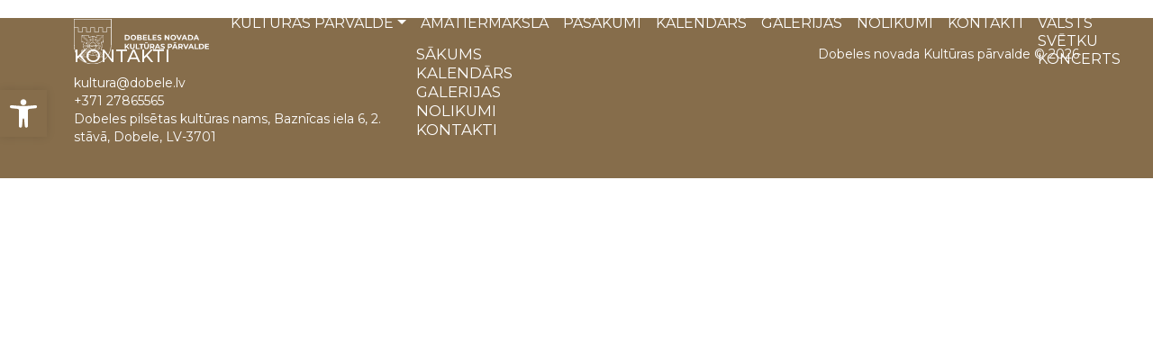

--- FILE ---
content_type: text/html; charset=UTF-8
request_url: https://www.kulturadobele.lv/?yearID=2023&monthID=6&dayID=22&p=cal&lang=2092
body_size: 8386
content:
<!DOCTYPE html>
<html lang="lv">
  <head>
    <meta charset="utf-8">
    <meta name="viewport" content="width=device-width, initial-scale=1">
    <title>Dobeles novada Kultūras pārvalde</title>
    <link rel="preconnect" href="https://fonts.gstatic.com">
    <link href="https://fonts.googleapis.com/css2?family=Montserrat:ital,wght@0,400;0,500;0,600;1,400;1,500;1,600&display=swap" rel="stylesheet">
    <link href="https://cdn.jsdelivr.net/npm/bootstrap@5.3.3/dist/css/bootstrap.min.css" rel="stylesheet" crossorigin="anonymous">
    <link href="https://cdn.jsdelivr.net/npm/select2@4.1.0-rc.0/dist/css/select2.min.css" rel="stylesheet" />
    <meta name='robots' content='index, follow, max-image-preview:large, max-snippet:-1, max-video-preview:-1' />
<script id="cookieyes" type="text/javascript" src="https://cdn-cookieyes.com/client_data/e64c35d1ad5a14aaa3c78d88/script.js"></script>
	<!-- This site is optimized with the Yoast SEO plugin v23.9 - https://yoast.com/wordpress/plugins/seo/ -->
	<meta property="og:locale" content="lv_LV" />
	<meta property="og:type" content="website" />
	<meta property="og:site_name" content="Dobeles novada Kultūras pārvalde" />
	<meta property="og:image" content="https://www.kulturadobele.lv/wp-content/uploads/2024/11/kult-parv-logo-horizont-melns.jpg" />
	<meta property="og:image:width" content="5688" />
	<meta property="og:image:height" content="2489" />
	<meta property="og:image:type" content="image/jpeg" />
	<meta name="twitter:card" content="summary_large_image" />
	<script type="application/ld+json" class="yoast-schema-graph">{"@context":"https://schema.org","@graph":[{"@type":"WebSite","@id":"https://www.kulturadobele.lv/#website","url":"https://www.kulturadobele.lv/","name":"Dobeles novada Kultūras pārvalde","description":"","publisher":{"@id":"https://www.kulturadobele.lv/#organization"},"potentialAction":[{"@type":"SearchAction","target":{"@type":"EntryPoint","urlTemplate":"https://www.kulturadobele.lv/?s={search_term_string}"},"query-input":{"@type":"PropertyValueSpecification","valueRequired":true,"valueName":"search_term_string"}}],"inLanguage":"lv"},{"@type":"Organization","@id":"https://www.kulturadobele.lv/#organization","name":"Dobeles novada Kultūras pārvalde","url":"https://www.kulturadobele.lv/","logo":{"@type":"ImageObject","inLanguage":"lv","@id":"https://www.kulturadobele.lv/#/schema/logo/image/","url":"https://www.kulturadobele.lv/wp-content/uploads/2024/11/kult-parv-logo-vertik-melns.jpg","contentUrl":"https://www.kulturadobele.lv/wp-content/uploads/2024/11/kult-parv-logo-vertik-melns.jpg","width":2948,"height":2481,"caption":"Dobeles novada Kultūras pārvalde"},"image":{"@id":"https://www.kulturadobele.lv/#/schema/logo/image/"},"sameAs":["https://www.facebook.com/profile.php?id=100087368180125"]}]}</script>
	<!-- / Yoast SEO plugin. -->


		<!-- This site uses the Google Analytics by MonsterInsights plugin v9.11.1 - Using Analytics tracking - https://www.monsterinsights.com/ -->
							<script src="//www.googletagmanager.com/gtag/js?id=G-TL7752Y8ET"  data-cfasync="false" data-wpfc-render="false" type="text/javascript" async></script>
			<script data-cfasync="false" data-wpfc-render="false" type="text/javascript">
				var mi_version = '9.11.1';
				var mi_track_user = true;
				var mi_no_track_reason = '';
								var MonsterInsightsDefaultLocations = {"page_location":"https:\/\/www.kulturadobele.lv\/?yearID=2023&monthID=6&dayID=22&p=cal&lang=2092"};
								if ( typeof MonsterInsightsPrivacyGuardFilter === 'function' ) {
					var MonsterInsightsLocations = (typeof MonsterInsightsExcludeQuery === 'object') ? MonsterInsightsPrivacyGuardFilter( MonsterInsightsExcludeQuery ) : MonsterInsightsPrivacyGuardFilter( MonsterInsightsDefaultLocations );
				} else {
					var MonsterInsightsLocations = (typeof MonsterInsightsExcludeQuery === 'object') ? MonsterInsightsExcludeQuery : MonsterInsightsDefaultLocations;
				}

								var disableStrs = [
										'ga-disable-G-TL7752Y8ET',
									];

				/* Function to detect opted out users */
				function __gtagTrackerIsOptedOut() {
					for (var index = 0; index < disableStrs.length; index++) {
						if (document.cookie.indexOf(disableStrs[index] + '=true') > -1) {
							return true;
						}
					}

					return false;
				}

				/* Disable tracking if the opt-out cookie exists. */
				if (__gtagTrackerIsOptedOut()) {
					for (var index = 0; index < disableStrs.length; index++) {
						window[disableStrs[index]] = true;
					}
				}

				/* Opt-out function */
				function __gtagTrackerOptout() {
					for (var index = 0; index < disableStrs.length; index++) {
						document.cookie = disableStrs[index] + '=true; expires=Thu, 31 Dec 2099 23:59:59 UTC; path=/';
						window[disableStrs[index]] = true;
					}
				}

				if ('undefined' === typeof gaOptout) {
					function gaOptout() {
						__gtagTrackerOptout();
					}
				}
								window.dataLayer = window.dataLayer || [];

				window.MonsterInsightsDualTracker = {
					helpers: {},
					trackers: {},
				};
				if (mi_track_user) {
					function __gtagDataLayer() {
						dataLayer.push(arguments);
					}

					function __gtagTracker(type, name, parameters) {
						if (!parameters) {
							parameters = {};
						}

						if (parameters.send_to) {
							__gtagDataLayer.apply(null, arguments);
							return;
						}

						if (type === 'event') {
														parameters.send_to = monsterinsights_frontend.v4_id;
							var hookName = name;
							if (typeof parameters['event_category'] !== 'undefined') {
								hookName = parameters['event_category'] + ':' + name;
							}

							if (typeof MonsterInsightsDualTracker.trackers[hookName] !== 'undefined') {
								MonsterInsightsDualTracker.trackers[hookName](parameters);
							} else {
								__gtagDataLayer('event', name, parameters);
							}
							
						} else {
							__gtagDataLayer.apply(null, arguments);
						}
					}

					__gtagTracker('js', new Date());
					__gtagTracker('set', {
						'developer_id.dZGIzZG': true,
											});
					if ( MonsterInsightsLocations.page_location ) {
						__gtagTracker('set', MonsterInsightsLocations);
					}
										__gtagTracker('config', 'G-TL7752Y8ET', {"forceSSL":"true","link_attribution":"true"} );
										window.gtag = __gtagTracker;										(function () {
						/* https://developers.google.com/analytics/devguides/collection/analyticsjs/ */
						/* ga and __gaTracker compatibility shim. */
						var noopfn = function () {
							return null;
						};
						var newtracker = function () {
							return new Tracker();
						};
						var Tracker = function () {
							return null;
						};
						var p = Tracker.prototype;
						p.get = noopfn;
						p.set = noopfn;
						p.send = function () {
							var args = Array.prototype.slice.call(arguments);
							args.unshift('send');
							__gaTracker.apply(null, args);
						};
						var __gaTracker = function () {
							var len = arguments.length;
							if (len === 0) {
								return;
							}
							var f = arguments[len - 1];
							if (typeof f !== 'object' || f === null || typeof f.hitCallback !== 'function') {
								if ('send' === arguments[0]) {
									var hitConverted, hitObject = false, action;
									if ('event' === arguments[1]) {
										if ('undefined' !== typeof arguments[3]) {
											hitObject = {
												'eventAction': arguments[3],
												'eventCategory': arguments[2],
												'eventLabel': arguments[4],
												'value': arguments[5] ? arguments[5] : 1,
											}
										}
									}
									if ('pageview' === arguments[1]) {
										if ('undefined' !== typeof arguments[2]) {
											hitObject = {
												'eventAction': 'page_view',
												'page_path': arguments[2],
											}
										}
									}
									if (typeof arguments[2] === 'object') {
										hitObject = arguments[2];
									}
									if (typeof arguments[5] === 'object') {
										Object.assign(hitObject, arguments[5]);
									}
									if ('undefined' !== typeof arguments[1].hitType) {
										hitObject = arguments[1];
										if ('pageview' === hitObject.hitType) {
											hitObject.eventAction = 'page_view';
										}
									}
									if (hitObject) {
										action = 'timing' === arguments[1].hitType ? 'timing_complete' : hitObject.eventAction;
										hitConverted = mapArgs(hitObject);
										__gtagTracker('event', action, hitConverted);
									}
								}
								return;
							}

							function mapArgs(args) {
								var arg, hit = {};
								var gaMap = {
									'eventCategory': 'event_category',
									'eventAction': 'event_action',
									'eventLabel': 'event_label',
									'eventValue': 'event_value',
									'nonInteraction': 'non_interaction',
									'timingCategory': 'event_category',
									'timingVar': 'name',
									'timingValue': 'value',
									'timingLabel': 'event_label',
									'page': 'page_path',
									'location': 'page_location',
									'title': 'page_title',
									'referrer' : 'page_referrer',
								};
								for (arg in args) {
																		if (!(!args.hasOwnProperty(arg) || !gaMap.hasOwnProperty(arg))) {
										hit[gaMap[arg]] = args[arg];
									} else {
										hit[arg] = args[arg];
									}
								}
								return hit;
							}

							try {
								f.hitCallback();
							} catch (ex) {
							}
						};
						__gaTracker.create = newtracker;
						__gaTracker.getByName = newtracker;
						__gaTracker.getAll = function () {
							return [];
						};
						__gaTracker.remove = noopfn;
						__gaTracker.loaded = true;
						window['__gaTracker'] = __gaTracker;
					})();
									} else {
										console.log("");
					(function () {
						function __gtagTracker() {
							return null;
						}

						window['__gtagTracker'] = __gtagTracker;
						window['gtag'] = __gtagTracker;
					})();
									}
			</script>
							<!-- / Google Analytics by MonsterInsights -->
		<link rel='stylesheet' id='pojo-a11y-css' href='https://www.kulturadobele.lv/wp-content/plugins/pojo-accessibility/assets/css/style.min.css?ver=1.0.0' type='text/css' media='all' />
<script type="text/javascript" src="https://www.kulturadobele.lv/wp-content/plugins/google-analytics-for-wordpress/assets/js/frontend-gtag.min.js?ver=9.11.1" id="monsterinsights-frontend-script-js" async="async" data-wp-strategy="async"></script>
<script data-cfasync="false" data-wpfc-render="false" type="text/javascript" id='monsterinsights-frontend-script-js-extra'>/* <![CDATA[ */
var monsterinsights_frontend = {"js_events_tracking":"true","download_extensions":"doc,pdf,ppt,zip,xls,docx,pptx,xlsx","inbound_paths":"[{\"path\":\"\\\/go\\\/\",\"label\":\"affiliate\"},{\"path\":\"\\\/recommend\\\/\",\"label\":\"affiliate\"}]","home_url":"https:\/\/www.kulturadobele.lv","hash_tracking":"false","v4_id":"G-TL7752Y8ET"};/* ]]> */
</script>
<script type="text/javascript" src="https://www.kulturadobele.lv/wp-includes/js/jquery/jquery.min.js?ver=3.7.1" id="jquery-core-js"></script>
<script type="text/javascript" src="https://www.kulturadobele.lv/wp-includes/js/jquery/jquery-migrate.min.js?ver=3.4.1" id="jquery-migrate-js"></script>
<link rel="https://api.w.org/" href="https://www.kulturadobele.lv/wp-json/" /><meta name="tec-api-version" content="v1"><meta name="tec-api-origin" content="https://www.kulturadobele.lv"><link rel="alternate" href="https://www.kulturadobele.lv/wp-json/tribe/events/v1/" /><style type="text/css">
#pojo-a11y-toolbar .pojo-a11y-toolbar-toggle a{ background-color: #866d4b;	color: #ffffff;}
#pojo-a11y-toolbar .pojo-a11y-toolbar-overlay, #pojo-a11y-toolbar .pojo-a11y-toolbar-overlay ul.pojo-a11y-toolbar-items.pojo-a11y-links{ border-color: #866d4b;}
body.pojo-a11y-focusable a:focus{ outline-style: solid !important;	outline-width: 1px !important;	outline-color: #FF0000 !important;}
#pojo-a11y-toolbar{ top: 100px !important;}
#pojo-a11y-toolbar .pojo-a11y-toolbar-overlay{ background-color: #ffffff;}
#pojo-a11y-toolbar .pojo-a11y-toolbar-overlay ul.pojo-a11y-toolbar-items li.pojo-a11y-toolbar-item a, #pojo-a11y-toolbar .pojo-a11y-toolbar-overlay p.pojo-a11y-toolbar-title{ color: #333333;}
#pojo-a11y-toolbar .pojo-a11y-toolbar-overlay ul.pojo-a11y-toolbar-items li.pojo-a11y-toolbar-item a.active{ background-color: #4054b2;	color: #ffffff;}
@media (max-width: 767px) { #pojo-a11y-toolbar { top: 50px !important; } }</style>    <link rel="stylesheet" href="https://www.kulturadobele.lv/wp-content/themes/jsh/style.css?ver=0.24">
  </head>
  <body>
    <header class="header " id="header">
      <nav class="navbar navbar-expand-lg navbar-dark bg-light sticky-top position-fixed w-100" id="main-navigation">
        <div class="container">
          <a class="navbar-brand" href="https://www.kulturadobele.lv">
            <img src="https://www.kulturadobele.lv/wp-content/themes/jsh/img/dk-logo.svg" alt="Dobeles novada Kultūras pārvalde" class="d-inline-block align-top white">
            <img src="https://www.kulturadobele.lv/wp-content/themes/jsh/img/dk-logo-2.svg" alt="Dobeles novada Kultūras pārvalde" class="d-inline-block align-top black">
            <img src="https://www.kulturadobele.lv/wp-content/themes/jsh/img/dk-logo-3.svg" alt="Dobeles novada Kultūras pārvalde" class="d-inline-block align-top yellow">
          </a>
          <button class="navbar-toggler" type="button" data-bs-toggle="collapse" data-bs-target="#navbarNav" aria-controls="navbarNav" aria-expanded="false" aria-label="Toggle navigation">
            <span class="navbar-toggler-icon"></span>
          </button>
          <div class="collapse navbar-collapse" id="navbarNav">
           <ul id="menu-top-menu" class="navbar-nav ms-auto"><li  id="menu-item-176" class="menu-item menu-item-type-custom menu-item-object-custom menu-item-has-children dropdown nav-item nav-item-176"><a href="#" class="nav-link dropdown-toggle" data-bs-toggle="dropdown" aria-haspopup="true" aria-expanded="false">Kultūras pārvalde</a>
<ul class="dropdown-menu depth_0">
	<li  id="menu-item-535" class="menu-item menu-item-type-post_type menu-item-object-page nav-item nav-item-535"><a class="dropdown-item" href="https://www.kulturadobele.lv/kulturas-parvalde/" class="nav-link">Kultūras pārvalde</a></li>
	<li  id="menu-item-94" class="menu-item menu-item-type-taxonomy menu-item-object-nami_kat nav-item nav-item-94"><a class="dropdown-item" href="https://www.kulturadobele.lv/nami_kat/kulturas-nami/" class="nav-link">Kultūras nami</a></li>
	<li  id="menu-item-99" class="menu-item menu-item-type-taxonomy menu-item-object-nami_kat nav-item nav-item-99"><a class="dropdown-item" href="https://www.kulturadobele.lv/nami_kat/tautas-nami/" class="nav-link">Tautas nami</a></li>
	<li  id="menu-item-182" class="menu-item menu-item-type-post_type menu-item-object-page nav-item nav-item-182"><a class="dropdown-item" href="https://www.kulturadobele.lv/bibliotekas/" class="nav-link">Bibliotēkas</a></li>
	<li  id="menu-item-351" class="menu-item menu-item-type-post_type menu-item-object-page nav-item nav-item-351"><a class="dropdown-item" href="https://www.kulturadobele.lv/dobeles-novada-muzejs/" class="nav-link">Dobeles novada muzejs</a></li>
	<li  id="menu-item-350" class="menu-item menu-item-type-post_type menu-item-object-page nav-item nav-item-350"><a class="dropdown-item" href="https://www.kulturadobele.lv/dobeles-pils/" class="nav-link">Dobeles Pils</a></li>
</ul>
</li>
<li  id="menu-item-78" class="menu-item menu-item-type-taxonomy menu-item-object-amatiermaksla nav-item nav-item-78"><a href="https://www.kulturadobele.lv/amatiermaksla/dejo/" class="nav-link">Amatiermāksla</a></li>
<li  id="menu-item-1095" class="menu-item menu-item-type-custom menu-item-object-custom nav-item nav-item-1095"><a href="https://www.kulturadobele.lv/pasakumi/nami/" class="nav-link">Pasākumi</a></li>
<li  id="menu-item-15" class="menu-item menu-item-type-custom menu-item-object-custom nav-item nav-item-15"><a href="https://www.kulturadobele.lv/kalendars/" class="nav-link">Kalendārs</a></li>
<li  id="menu-item-256" class="menu-item menu-item-type-post_type menu-item-object-page nav-item nav-item-256"><a href="https://www.kulturadobele.lv/galerijas/" class="nav-link">Galerijas</a></li>
<li  id="menu-item-361" class="menu-item menu-item-type-post_type menu-item-object-page nav-item nav-item-361"><a href="https://www.kulturadobele.lv/nolikumi-vakances/" class="nav-link">Nolikumi</a></li>
<li  id="menu-item-187" class="menu-item menu-item-type-post_type menu-item-object-page nav-item nav-item-187"><a href="https://www.kulturadobele.lv/kontakti/" class="nav-link">Kontakti</a></li>
<li  id="menu-item-2470" class="menu-item menu-item-type-custom menu-item-object-custom nav-item nav-item-2470"><a href="https://www.kulturadobele.lv/svetku-datums/18-novembris/" class="nav-link">Valsts svētku koncerts</a></li>
</ul>          </div>
        </div>
      </nav>
          </header>
  <footer class="bg-dp-dark-gold">
    <div class="container">
      <div class="row">
        <div class="col-md-4">
          <h4>Kontakti</h4>
          <p><a class="spamspan" href="mailto:kultura@dobele.lv">kultura@dobele.lv</a><br />
<a href="tel:+371 27865565" aria-label="Tālruņa numurs">+371 27865565</a><br />
Dobeles pilsētas kultūras nams, Baznīcas iela 6, 2. stāvā, Dobele, LV-3701</p>
        </div>
        <div class="col-md-4">
                      <ul class="menu">
                          <li><a href="https://www.kulturadobele.lv/">Sākums</a></li>
                          <li><a href="https://www.kulturadobele.lv/kalendars/">Kalendārs</a></li>
                          <li><a href="https://www.kulturadobele.lv/galerijas/">Galerijas</a></li>
                          <li><a href="https://www.kulturadobele.lv/nolikumi-vakances/">Nolikumi</a></li>
                          <li><a href="https://www.kulturadobele.lv/kontakti/">Kontakti</a></li>
                        </ul>
                  </div>
        <div class="col-md-4">
          <p class="copy">Dobeles novada Kultūras pārvalde © 2026</p>
        </div>
      </div>
    </div>
  </footer>
  		<script>
		( function ( body ) {
			'use strict';
			body.className = body.className.replace( /\btribe-no-js\b/, 'tribe-js' );
		} )( document.body );
		</script>
		<script> /* <![CDATA[ */var tribe_l10n_datatables = {"aria":{"sort_ascending":": activate to sort column ascending","sort_descending":": activate to sort column descending"},"length_menu":"Show _MENU_ entries","empty_table":"No data available in table","info":"Showing _START_ to _END_ of _TOTAL_ entries","info_empty":"Showing 0 to 0 of 0 entries","info_filtered":"(filtered from _MAX_ total entries)","zero_records":"No matching records found","search":"Search:","all_selected_text":"All items on this page were selected. ","select_all_link":"Select all pages","clear_selection":"Clear Selection.","pagination":{"all":"All","next":"N\u0101kamais","previous":"Previous"},"select":{"rows":{"0":"","_":": Selected %d rows","1":": Selected 1 row"}},"datepicker":{"dayNames":["sv\u0113tdien","pirmdien","otrdien","tre\u0161dien","ceturtdien","piektdien","sestdien"],"dayNamesShort":["Sve","Pir","Otr","Tre","Cet","Pie","Ses"],"dayNamesMin":["Sv","Pi","Ot","Tr","Ce","Pi","Se"],"monthNames":["janv\u0101ris","febru\u0101ris","marts","apr\u012blis","maijs","j\u016bnijs","j\u016blijs","augusts","septembris","oktobris","novembris","decembris"],"monthNamesShort":["janv\u0101ris","febru\u0101ris","marts","apr\u012blis","maijs","j\u016bnijs","j\u016blijs","augusts","septembris","oktobris","novembris","decembris"],"monthNamesMin":["Jan","Feb","Mar","Apr","Mai","J\u016bn","J\u016bl","Aug","Sep","Okt","Nov","Dec"],"nextText":"N\u0101kamais","prevText":"Iepriek\u0161\u0113jais","currentText":"\u0160odien","closeText":"Pabeigts","today":"\u0160odien","clear":"Clear"}};/* ]]> */ </script><script type="text/javascript" id="example-ajax-script-js-extra">
/* <![CDATA[ */
var example_ajax_obj = {"ajaxurl":"https:\/\/www.kulturadobele.lv\/wp-admin\/admin-ajax.php"};
/* ]]> */
</script>
<script type="text/javascript" src="https://www.kulturadobele.lv/wp-content/themes/jsh/js/custom.js?ver=6.5" id="example-ajax-script-js"></script>
<script type="text/javascript" id="pojo-a11y-js-extra">
/* <![CDATA[ */
var PojoA11yOptions = {"focusable":"","remove_link_target":"","add_role_links":"1","enable_save":"1","save_expiration":"720"};
/* ]]> */
</script>
<script type="text/javascript" src="https://www.kulturadobele.lv/wp-content/plugins/pojo-accessibility/assets/js/app.min.js?ver=1.0.0" id="pojo-a11y-js"></script>
		<a id="pojo-a11y-skip-content" class="pojo-skip-link pojo-skip-content" tabindex="1" accesskey="s" href="#content">Skip to content</a>
				<nav id="pojo-a11y-toolbar" class="pojo-a11y-toolbar-left pojo-a11y-hidden-phone" role="navigation">
			<div class="pojo-a11y-toolbar-toggle">
				<a class="pojo-a11y-toolbar-link pojo-a11y-toolbar-toggle-link" href="javascript:void(0);" title="Piekļūstamība" role="button">
					<span class="pojo-sr-only sr-only">Open toolbar</span>
					<svg xmlns="http://www.w3.org/2000/svg" viewBox="0 0 100 100" fill="currentColor" width="1em">
						<title>Piekļūstamība</title>
						<path d="M50 .8c5.7 0 10.4 4.7 10.4 10.4S55.7 21.6 50 21.6s-10.4-4.7-10.4-10.4S44.3.8 50 .8zM92.2 32l-21.9 2.3c-2.6.3-4.6 2.5-4.6 5.2V94c0 2.9-2.3 5.2-5.2 5.2H60c-2.7 0-4.9-2.1-5.2-4.7l-2.2-24.7c-.1-1.5-1.4-2.5-2.8-2.4-1.3.1-2.2 1.1-2.4 2.4l-2.2 24.7c-.2 2.7-2.5 4.7-5.2 4.7h-.5c-2.9 0-5.2-2.3-5.2-5.2V39.4c0-2.7-2-4.9-4.6-5.2L7.8 32c-2.6-.3-4.6-2.5-4.6-5.2v-.5c0-2.6 2.1-4.7 4.7-4.7h.5c19.3 1.8 33.2 2.8 41.7 2.8s22.4-.9 41.7-2.8c2.6-.2 4.9 1.6 5.2 4.3v1c-.1 2.6-2.1 4.8-4.8 5.1z"/>					</svg>
				</a>
			</div>
			<div class="pojo-a11y-toolbar-overlay">
				<div class="pojo-a11y-toolbar-inner">
					<p class="pojo-a11y-toolbar-title">Piekļūstamība</p>
					
					<ul class="pojo-a11y-toolbar-items pojo-a11y-tools">
																			<li class="pojo-a11y-toolbar-item">
								<a href="#" class="pojo-a11y-toolbar-link pojo-a11y-btn-resize-font pojo-a11y-btn-resize-plus" data-action="resize-plus" data-action-group="resize" tabindex="-1" role="button">
									<span class="pojo-a11y-toolbar-icon"><svg version="1.1" xmlns="http://www.w3.org/2000/svg" width="1em" viewBox="0 0 448 448"><title>Teksts +</title><path fill="currentColor" d="M256 200v16c0 4.25-3.75 8-8 8h-56v56c0 4.25-3.75 8-8 8h-16c-4.25 0-8-3.75-8-8v-56h-56c-4.25 0-8-3.75-8-8v-16c0-4.25 3.75-8 8-8h56v-56c0-4.25 3.75-8 8-8h16c4.25 0 8 3.75 8 8v56h56c4.25 0 8 3.75 8 8zM288 208c0-61.75-50.25-112-112-112s-112 50.25-112 112 50.25 112 112 112 112-50.25 112-112zM416 416c0 17.75-14.25 32-32 32-8.5 0-16.75-3.5-22.5-9.5l-85.75-85.5c-29.25 20.25-64.25 31-99.75 31-97.25 0-176-78.75-176-176s78.75-176 176-176 176 78.75 176 176c0 35.5-10.75 70.5-31 99.75l85.75 85.75c5.75 5.75 9.25 14 9.25 22.5z"></path></svg></span><span class="pojo-a11y-toolbar-text">Teksts +</span>								</a>
							</li>
							
							<li class="pojo-a11y-toolbar-item">
								<a href="#" class="pojo-a11y-toolbar-link pojo-a11y-btn-resize-font pojo-a11y-btn-resize-minus" data-action="resize-minus" data-action-group="resize" tabindex="-1" role="button">
									<span class="pojo-a11y-toolbar-icon"><svg version="1.1" xmlns="http://www.w3.org/2000/svg" width="1em" viewBox="0 0 448 448"><title>Teksts -</title><path fill="currentColor" d="M256 200v16c0 4.25-3.75 8-8 8h-144c-4.25 0-8-3.75-8-8v-16c0-4.25 3.75-8 8-8h144c4.25 0 8 3.75 8 8zM288 208c0-61.75-50.25-112-112-112s-112 50.25-112 112 50.25 112 112 112 112-50.25 112-112zM416 416c0 17.75-14.25 32-32 32-8.5 0-16.75-3.5-22.5-9.5l-85.75-85.5c-29.25 20.25-64.25 31-99.75 31-97.25 0-176-78.75-176-176s78.75-176 176-176 176 78.75 176 176c0 35.5-10.75 70.5-31 99.75l85.75 85.75c5.75 5.75 9.25 14 9.25 22.5z"></path></svg></span><span class="pojo-a11y-toolbar-text">Teksts -</span>								</a>
							</li>
						
													<li class="pojo-a11y-toolbar-item">
								<a href="#" class="pojo-a11y-toolbar-link pojo-a11y-btn-background-group pojo-a11y-btn-grayscale" data-action="grayscale" data-action-group="schema" tabindex="-1" role="button">
									<span class="pojo-a11y-toolbar-icon"><svg version="1.1" xmlns="http://www.w3.org/2000/svg" width="1em" viewBox="0 0 448 448"><title>Melnbalts</title><path fill="currentColor" d="M15.75 384h-15.75v-352h15.75v352zM31.5 383.75h-8v-351.75h8v351.75zM55 383.75h-7.75v-351.75h7.75v351.75zM94.25 383.75h-7.75v-351.75h7.75v351.75zM133.5 383.75h-15.5v-351.75h15.5v351.75zM165 383.75h-7.75v-351.75h7.75v351.75zM180.75 383.75h-7.75v-351.75h7.75v351.75zM196.5 383.75h-7.75v-351.75h7.75v351.75zM235.75 383.75h-15.75v-351.75h15.75v351.75zM275 383.75h-15.75v-351.75h15.75v351.75zM306.5 383.75h-15.75v-351.75h15.75v351.75zM338 383.75h-15.75v-351.75h15.75v351.75zM361.5 383.75h-15.75v-351.75h15.75v351.75zM408.75 383.75h-23.5v-351.75h23.5v351.75zM424.5 383.75h-8v-351.75h8v351.75zM448 384h-15.75v-352h15.75v352z"></path></svg></span><span class="pojo-a11y-toolbar-text">Melnbalts</span>								</a>
							</li>
						
													<li class="pojo-a11y-toolbar-item">
								<a href="#" class="pojo-a11y-toolbar-link pojo-a11y-btn-background-group pojo-a11y-btn-high-contrast" data-action="high-contrast" data-action-group="schema" tabindex="-1" role="button">
									<span class="pojo-a11y-toolbar-icon"><svg version="1.1" xmlns="http://www.w3.org/2000/svg" width="1em" viewBox="0 0 448 448"><title>Augsts kontrasts</title><path fill="currentColor" d="M192 360v-272c-75 0-136 61-136 136s61 136 136 136zM384 224c0 106-86 192-192 192s-192-86-192-192 86-192 192-192 192 86 192 192z"></path></svg></span><span class="pojo-a11y-toolbar-text">Augsts kontrasts</span>								</a>
							</li>
						
													<li class="pojo-a11y-toolbar-item">
								<a href="#" class="pojo-a11y-toolbar-link pojo-a11y-btn-background-group pojo-a11y-btn-negative-contrast" data-action="negative-contrast" data-action-group="schema" tabindex="-1" role="button">

									<span class="pojo-a11y-toolbar-icon"><svg version="1.1" xmlns="http://www.w3.org/2000/svg" width="1em" viewBox="0 0 448 448"><title>Negatīvs kontrasts</title><path fill="currentColor" d="M416 240c-23.75-36.75-56.25-68.25-95.25-88.25 10 17 15.25 36.5 15.25 56.25 0 61.75-50.25 112-112 112s-112-50.25-112-112c0-19.75 5.25-39.25 15.25-56.25-39 20-71.5 51.5-95.25 88.25 42.75 66 111.75 112 192 112s149.25-46 192-112zM236 144c0-6.5-5.5-12-12-12-41.75 0-76 34.25-76 76 0 6.5 5.5 12 12 12s12-5.5 12-12c0-28.5 23.5-52 52-52 6.5 0 12-5.5 12-12zM448 240c0 6.25-2 12-5 17.25-46 75.75-130.25 126.75-219 126.75s-173-51.25-219-126.75c-3-5.25-5-11-5-17.25s2-12 5-17.25c46-75.5 130.25-126.75 219-126.75s173 51.25 219 126.75c3 5.25 5 11 5 17.25z"></path></svg></span><span class="pojo-a11y-toolbar-text">Negatīvs kontrasts</span>								</a>
							</li>
						
													<li class="pojo-a11y-toolbar-item">
								<a href="#" class="pojo-a11y-toolbar-link pojo-a11y-btn-background-group pojo-a11y-btn-light-background" data-action="light-background" data-action-group="schema" tabindex="-1" role="button">
									<span class="pojo-a11y-toolbar-icon"><svg version="1.1" xmlns="http://www.w3.org/2000/svg" width="1em" viewBox="0 0 448 448"><title>Balts fons</title><path fill="currentColor" d="M184 144c0 4.25-3.75 8-8 8s-8-3.75-8-8c0-17.25-26.75-24-40-24-4.25 0-8-3.75-8-8s3.75-8 8-8c23.25 0 56 12.25 56 40zM224 144c0-50-50.75-80-96-80s-96 30-96 80c0 16 6.5 32.75 17 45 4.75 5.5 10.25 10.75 15.25 16.5 17.75 21.25 32.75 46.25 35.25 74.5h57c2.5-28.25 17.5-53.25 35.25-74.5 5-5.75 10.5-11 15.25-16.5 10.5-12.25 17-29 17-45zM256 144c0 25.75-8.5 48-25.75 67s-40 45.75-42 72.5c7.25 4.25 11.75 12.25 11.75 20.5 0 6-2.25 11.75-6.25 16 4 4.25 6.25 10 6.25 16 0 8.25-4.25 15.75-11.25 20.25 2 3.5 3.25 7.75 3.25 11.75 0 16.25-12.75 24-27.25 24-6.5 14.5-21 24-36.75 24s-30.25-9.5-36.75-24c-14.5 0-27.25-7.75-27.25-24 0-4 1.25-8.25 3.25-11.75-7-4.5-11.25-12-11.25-20.25 0-6 2.25-11.75 6.25-16-4-4.25-6.25-10-6.25-16 0-8.25 4.5-16.25 11.75-20.5-2-26.75-24.75-53.5-42-72.5s-25.75-41.25-25.75-67c0-68 64.75-112 128-112s128 44 128 112z"></path></svg></span><span class="pojo-a11y-toolbar-text">Balts fons</span>								</a>
							</li>
						
						
													<li class="pojo-a11y-toolbar-item">
								<a href="#" class="pojo-a11y-toolbar-link pojo-a11y-btn-readable-font" data-action="readable-font" data-action-group="toggle" tabindex="-1" role="button">
									<span class="pojo-a11y-toolbar-icon"><svg version="1.1" xmlns="http://www.w3.org/2000/svg" width="1em" viewBox="0 0 448 448"><title>Viegli lasāms fonts</title><path fill="currentColor" d="M181.25 139.75l-42.5 112.5c24.75 0.25 49.5 1 74.25 1 4.75 0 9.5-0.25 14.25-0.5-13-38-28.25-76.75-46-113zM0 416l0.5-19.75c23.5-7.25 49-2.25 59.5-29.25l59.25-154 70-181h32c1 1.75 2 3.5 2.75 5.25l51.25 120c18.75 44.25 36 89 55 133 11.25 26 20 52.75 32.5 78.25 1.75 4 5.25 11.5 8.75 14.25 8.25 6.5 31.25 8 43 12.5 0.75 4.75 1.5 9.5 1.5 14.25 0 2.25-0.25 4.25-0.25 6.5-31.75 0-63.5-4-95.25-4-32.75 0-65.5 2.75-98.25 3.75 0-6.5 0.25-13 1-19.5l32.75-7c6.75-1.5 20-3.25 20-12.5 0-9-32.25-83.25-36.25-93.5l-112.5-0.5c-6.5 14.5-31.75 80-31.75 89.5 0 19.25 36.75 20 51 22 0.25 4.75 0.25 9.5 0.25 14.5 0 2.25-0.25 4.5-0.5 6.75-29 0-58.25-5-87.25-5-3.5 0-8.5 1.5-12 2-15.75 2.75-31.25 3.5-47 3.5z"></path></svg></span><span class="pojo-a11y-toolbar-text">Viegli lasāms fonts</span>								</a>
							</li>
																		<li class="pojo-a11y-toolbar-item">
							<a href="#" class="pojo-a11y-toolbar-link pojo-a11y-btn-reset" data-action="reset" tabindex="-1" role="button">
								<span class="pojo-a11y-toolbar-icon"><svg version="1.1" xmlns="http://www.w3.org/2000/svg" width="1em" viewBox="0 0 448 448"><title>Atjaunot</title><path fill="currentColor" d="M384 224c0 105.75-86.25 192-192 192-57.25 0-111.25-25.25-147.75-69.25-2.5-3.25-2.25-8 0.5-10.75l34.25-34.5c1.75-1.5 4-2.25 6.25-2.25 2.25 0.25 4.5 1.25 5.75 3 24.5 31.75 61.25 49.75 101 49.75 70.5 0 128-57.5 128-128s-57.5-128-128-128c-32.75 0-63.75 12.5-87 34.25l34.25 34.5c4.75 4.5 6 11.5 3.5 17.25-2.5 6-8.25 10-14.75 10h-112c-8.75 0-16-7.25-16-16v-112c0-6.5 4-12.25 10-14.75 5.75-2.5 12.75-1.25 17.25 3.5l32.5 32.25c35.25-33.25 83-53 132.25-53 105.75 0 192 86.25 192 192z"></path></svg></span>
								<span class="pojo-a11y-toolbar-text">Atjaunot</span>
							</a>
						</li>
					</ul>
									</div>
			</div>
		</nav>
		<script src="https://www.kulturadobele.lv/wp-content/themes/jsh/js/jquery.fancybox.min.js"></script>
<script src="https://cdn.jsdelivr.net/npm/select2@4.1.0-rc.0/dist/js/select2.min.js"></script>
<script src="https://www.kulturadobele.lv/wp-content/themes/jsh/js/scripts.js"></script>
<script src="https://cdn.jsdelivr.net/npm/bootstrap@5.3.3/dist/js/bootstrap.bundle.min.js" crossorigin="anonymous"></script>
  </body>
</html>

--- FILE ---
content_type: text/css
request_url: https://www.kulturadobele.lv/wp-content/themes/jsh/style.css?ver=0.24
body_size: 4510
content:
/*
Theme Name: Dobeles novada Kultūras pārvalde
Author: Janis Svitins
Author URI: http://www.jsh.lv/
Version: 1.0
*/

body {font-family: 'Montserrat', sans-serif; font-weight: 400; line-height: 130%; color:#222;}
body a {color:#222;}
body a:hover {color:#666}

img {width: 100%; height: auto;}	

h1 {font-weight: 600; font-size: 27px;}

h2 {font-size: 24px; font-weight: 600;}
h3 {font-size: 22px;}
h4 {font-size: 20px;}
h1.page-title {text-transform: uppercase;}
h3.section-title {font-weight: 600; font-size: 25px; text-transform: uppercase; margin-bottom: 20px;}


nav.navbar a {text-transform: uppercase; font-size: 1em; }
.navbar-dark .navbar-nav .nav-link {color:#FFF;}
.navbar-brand img {width: 150px;}
.navbar-brand img.black, .navbar-brand img.yellow{display: none!important;}

.pojo-a11y-light-background .navbar-brand img.black,
.pojo-a11y-negative-contrast .navbar-brand img.yellow{
    display: block!important;
}

.pojo-a11y-light-background .navbar-brand img.white,
.pojo-a11y-negative-contrast .navbar-brand img.white{
    display: none!important;
}

body.pojo-a11y-negative-contrast, body.pojo-a11y-negative-contrast *:not(#pojo-a11y-toolbar){color:yellow!important}

.bg-light {background-color: transparent!important}

.fp-top a {text-decoration: none;}

.ect-style-1-more {display: none;}
#ect-minimal-list-wrp .ect-event-datetimes {color: #222!important;}
.tribe-events-calendar-month__day--current {background: #DDD;}
#ect-minimal-list-wrp .style-1 .ect-events-title a {display: block;}
.tribe-events .tribe-events-c-events-bar {display: none!important;}

ul.menu {list-style: none; text-transform: uppercase; padding-left: 0;}
ul.menu li a {color:#FFF; text-decoration: none; font-size: 1.2em; line-height: 130%;}

section.post-item,
section.post-item .item-img {margin-bottom: 20px;}
section.post-item .date {font-size: 13px; margin-bottom: 0;}

.wp-pagenavi {margin: 20px auto 0 auto; text-align: center; display: block; }

.section-news .news-h {
    display: flex;
    align-items: center;
/*    margin-bottom: 46px;*/
}
.heading {
    position: relative;
    margin: 0;
    padding-top: 10px;
    padding-bottom: 10px;
}
.section-news .news-h .all {
    margin: 3px 0 0 auto;
}
.section-news .news-h .all a {
    display: flex;
    align-items: center;
    color: #FFF;
}
.section-news .news-h .all .text {
    margin-right: 15px;
}

.bg-blue {
    background-color: #185F9E;
    margin-right: 12px;
    margin-left: 12px;
    margin-bottom:20px;
    flex-shrink: unset;
    color: #FFF;
}

.fp-banners {margin-bottom: 20px;}
.fp-banners .item {position: relative; margin-bottom: 20px;}
.fp-banners .item a {color:#333;}
.fp-banners .item img {width: 100%; height: auto; display: block; opacity: 1;-webkit-transition: all 500ms ease; -moz-transition: all 500ms ease; -ms-transition: all 500ms ease; -o-transition: all 500ms ease; transition: all 500ms ease;}
.fp-banners .item a:hover img{opacity: 0.85;} 
.fp-banners .item .overlay {position: absolute; left: 0; bottom: 0; width: 100%; height: 90px; background: white; opacity: 0.75;}
.fp-banners .item .overlay .inner {padding: 10px 20px}
.fp-banners .item .overlay h2 {font-size: 21px; font-weight: 600; text-transform: uppercase;}
.fp-banners .item .overlay .text {font-size: 16px; line-height: 120%;}

.post-item h2 {font-size: 22px;}
.post-item h2 a {text-decoration: none;}

.spec {margin-bottom: 20px;}
.spec .imgwrapper img {position: absolute; top: 0; left: 0; width: 100%; height: 100%;}
.spec .imgwrapper {  position: relative; padding-bottom: 105%; height: 0;}
.spec .vards {font-size: 17px; font-weight: 600; margin: 7px 0 5px;}
.spec .data {font-size: 15px; margin-bottom: 3px;}

.acf-map { width: 100%; height: 400px;}

.wa img {width: auto;}

.hidden {display: none;}

#acf-map {border: #ccc solid 1px;}

footer {padding-top:30px; padding-bottom: 20px; margin-top: 20px; font-size: 14px; color:#FFF;}
footer a {color:#FFF; text-decoration: none;}
footer h4 {text-transform: uppercase;}
footer .social img {width: 30px;}

.intro-blocks-sm {
    position: relative;
    z-index: 1;
}
.section-intro .intro-blocks-sm-bg {
    position: absolute;
    top: 0;
    left: 0;
    right: 0;
    z-index: 0;
}
/*.section-intro .intro-blocks-sm-bg .intro-block-sm-bg.intro-block-sm-bg-2 {
    background: #003f7d url(https://www.vhs.lv/wp-content/themes/jsh/assets/images/el/school.png) 5px 14px no-repeat;
}*/
.section-intro .intro-blocks-sm-bg .intro-block-sm-bg {
    background: #003f7d;
    position: relative;
}

.section-intro .intro-block-sm.intro-block-sm-2 {
    text-align: right;
}
.section-intro .intro-block-sm {
    position: relative;
    z-index: 2;
    display: flex;
    align-items: stretch;
    line-height: 1.2;
}
.section-intro .intro-block-sm.intro-block-sm-2 a {
    display: flex;
    flex-direction: column;
    align-items: flex-end;
    position: relative;
    z-index: 2;
}
.section-intro .intro-block-sm a {
    color: #fff;
    display: block;
    padding: 30px 30px 30px 40px;
    width: 100%;
}

.section-intro .intro-block-sm.intro-block-sm-2 .intro-title {
    max-width: 250px;
}
.section-intro .intro-block-sm .intro-title {
    font-size: 31px;
    font-weight: bold;
    margin-bottom: 24px;
    display: block;
}
.section-intro .intro-block-sm.intro-block-sm-2 .intro-subtitle {
    max-width: 250px;
}
.section-intro .intro-block-sm .intro-subtitle {
    font-size: 20px;
    display: block;
}
.section-intro .intro-block-sm .intro-subtitle .line:not(:last-child) {
    margin-bottom: 20px;
}
.section-intro .intro-block-sm .intro-subtitle .line {
    display: block;
}

.section-intro .intro-block-sm,
.section-intro .intro-blocks-sm-bg .intro-block-sm-bg { height: 342px;} 

@media (min-width: 992px){
    .section-intro .intro-block-sm,
    .section-intro .intro-blocks-sm-bg .intro-block-sm-bg { height: 321px;}  
}
@media (min-width: 1200px){
    .section-intro .intro-block-sm,
    .section-intro .intro-blocks-sm-bg .intro-block-sm-bg { height: 384px;}  
}
@media (min-width: 1400px){
    .section-intro .intro-block-sm,
    .section-intro .intro-blocks-sm-bg .intro-block-sm-bg { height: 405px;}  
}




@media (min-width: 768px) {
	footer .copy {text-align: right;}
}

@media (min-width: 1400px){
	.container, .container-lg, .container-md, .container-sm, .container-xl, .container-xxl {
	    max-width: 1200px;
	}
}


.grid{max-width:1800px;margin:0 auto}.grid-sizer,.grid-item{width:25%}.grid-item{float:left}.grid-item img{display:block;max-width:100%;width:100%;height:auto;padding:0 5px 10px}@media(max-width: 1200px){.grid-sizer,.grid-item{width:33.33%}}@media (max-width: 991px){.grid-sizer,.grid-item{width:50%}}@media (max-width: 480px){.grid-sizer,.grid-item{width:100%}.grid-item img{padding:0 0 5px}}@media(max-width: 460px){.page-title h1{font-size:30px;line-height:33px}}

.fancybox-nav span,.fancybox-close { background-image:url('[data-uri]'); background-repeat: no-repeat;}
/*! fancyBox v2.1.5 fancyapps.com | fancyapps.com/fancybox/#license */
.fancybox-wrap,.fancybox-skin,.fancybox-outer,.fancybox-inner,.fancybox-image,.fancybox-wrap iframe,.fancybox-wrap object,.fancybox-nav,.fancybox-nav span,.fancybox-tmp{padding:0;margin:0;border:0;outline:none;vertical-align:top}
.fancybox-wrap{position:absolute;top:0;left:0;z-index:8020}
.fancybox-skin{position:relative;background:#f9f9f9;color:#444;text-shadow:none;-webkit-border-radius:4px;-moz-border-radius:4px;border-radius:4px}
.fancybox-opened{z-index:8030}
.fancybox-opened .fancybox-skin{-webkit-box-shadow:0 10px 25px rgba(0,0,0,0.5);-moz-box-shadow:0 10px 25px rgba(0,0,0,0.5);box-shadow:0 10px 25px rgba(0,0,0,0.5)}
.fancybox-outer,.fancybox-inner{position:relative}
.fancybox-inner{overflow:hidden}
.fancybox-type-iframe .fancybox-inner{-webkit-overflow-scrolling:touch}
.fancybox-error{color:#444;font:14px/20px "Helvetica Neue",Helvetica,Arial,sans-serif;margin:0;padding:15px;white-space:nowrap}
.fancybox-image,.fancybox-iframe{display:block;width:100%;height:100%}
.fancybox-image{max-width:100%;max-height:100%}
#fancybox-loading{position:fixed;top:50%;left:50%;margin-top:-22px;margin-left:-22px;background-position:0 -108px;opacity:.8;cursor:pointer;z-index:8060}
.fancybox-close{position:absolute;top:-18px;right:-18px;width:36px;height:36px;cursor:pointer;z-index:8040}
.fancybox-nav{position:absolute;top:0;width:40%;height:100%;cursor:pointer;text-decoration:none;background:transparent url(img/blank.gif);-webkit-tap-highlight-color:rgba(0,0,0,0);z-index:8040}
.fancybox-nav span{position:absolute;top:50%;width:36px;height:34px;margin-top:-18px;cursor:pointer;z-index:8040;visibility:hidden}
.fancybox-prev span{left:10px;background-position:0 -36px}
.fancybox-next span{right:10px;background-position:0 -72px}
.fancybox-nav:hover span{visibility:visible}
.fancybox-tmp{position:absolute;top:-99999px;left:-99999px;visibility:hidden;max-width:99999px;max-height:99999px;overflow:visible!important}
.fancybox-lock{overflow:hidden!important;width:auto}
.fancybox-lock body{overflow:hidden!important}
.fancybox-lock-test{overflow-y:hidden!important}
.fancybox-overlay{position:absolute;top:0;left:0;overflow:hidden;display:none;z-index:8010;}
.fancybox-overlay-fixed{position:fixed;bottom:0;right:0}
.fancybox-lock .fancybox-overlay{overflow:auto;overflow-y:scroll}
/* custom */
#fancybox-thumbs ul li img{max-width:none}
.info.hidden{display:none}
.fancybox-skin{color:#5c5c5c!important}
.fancybox-nav span{width:36px!important;height:36px!important;margin-top:-18px!important}
.fancybox-close{top:0!important;right:16px!important;width:29px!important;height:29px!important}
.fancybox-close,.fancybox-prev span,.fancybox-next span{-webkit-transition:all 200ms ease-in!important;-o-transition:all 200ms ease-in!important;-moz-transition:all 200ms ease-in!important;opacity:.5}
.fancybox-close:hover,.fancybox-prev span:hover,.fancybox-next span:hover{opacity:1!important}
.fancybox-wrap:hover .fancybox-close,.fancybox-wrap:hover .fancybox-prev span,.fancybox-wrap:hover .fancybox-next span{opacity:.9}
.fancybox-nav.fancybox-prev span{background-position:0 0}
.fancybox-nav.fancybox-next span{background-position:-36px 0}
.fancybox-close{background-position:-72px 0}
#fancybox-loading{margin-top:-18px!important;margin-left:-18px!important;opacity:1!important}
#fancybox-loading div{height:36px!important;width:36px!important;position:relative!important;-webkit-animation:rotation .8s infinite linear!important;-moz-animation:rotation .8s infinite linear!important;-o-animation:rotation .8s infinite linear!important;animation:rotation .8s infinite linear!important;border-left:3px solid rgba(87,164,164,.15)!important;border-right:3px solid rgba(87,164,164,.15)!important;border-bottom:3px solid rgba(87,164,164,.15)!important;border-top:3px solid rgba(87,164,164,.8)!important;border-radius:100%!important}
.fancybox-overlay{background:url(img/fancybox_overlay.png); background:rgba(27,27,27,0.94)!important}
.fancybox-opened .fancybox-skin{-webkit-box-shadow:none!important;-moz-box-shadow:none!important;box-shadow:none!important}
.fancybox-nav span{visibility:visible}
.fancybox-title-inside-wrap{padding-top:12px;padding-bottom:8px;background:#282828}
.fancybox-skin{padding-left:45px!important;padding-right:45px!important;background:none!important}
.fancybox-next{right:-55px}
.fancybox-prev{left:-55px}

@media (max-width: 1200px){
.fancybox-title{display:none}
.isotope .grid-sizer,
.full-portfolio .isotope .item{width:25%}
}
@media (max-width: 991px) { 
figure img{width:100%}
.fancybox-skin{padding-left:0!important;padding-right:0!important}
.fancybox-close{top:0!important;right:0!important}
.fancybox-next{right:-10px}
.fancybox-prev{left:-10px}
.fancybox-prev span,.fancybox-next span{opacity:0}
/*.fancybox-prev span,.fancybox-next span{display: none;}*/
.fancybox-wrap:hover .fancybox-close {opacity:.6}
.fancybox-wrap:hover .fancybox-prev span,.fancybox-wrap:hover .fancybox-next span{opacity:.4}
.isotope .grid-sizer,
.full-portfolio .isotope .item{width:33.333%;padding:2px}
}
@media (max-width: 767px) { 
.fix-portfolio .isotope .item{width:100%!important;height:auto!important}
.full-portfolio .isotope .item,.full-portfolio .isotope .grid-sizer{width:50%}
.classic-masonry .isotope .item{width:100%}
}


.hero {
    position: relative;
    background-color: black;
    height: 100vh;
    width: 100%;
    overflow: hidden;
}
.hero .overlay {
    position: absolute;
    top: 0;
    left: 0;
    height: 100%;
    width: 100%;
    background-color: black;
    opacity: 0.5;
    z-index: 1;
}
.hero video {
    position: absolute;
    top: 50%;
    left: 50%;
    min-width: 100%;
    min-height: 100%;
    width: auto;
    height: auto;
    z-index: 0;
    -ms-transform: translateX(-50%) translateY(-50%);
    -moz-transform: translateX(-50%) translateY(-50%);
    -webkit-transform: translateX(-50%) translateY(-50%);
    transform: translateX(-50%) translateY(-50%);
}

.hero .container {
    position: relative;
    z-index: 2;
}
.h-100 {
    height: 100% !important;
}

.display-1 {
    font-size: calc(1.625rem + 4.5vw);
    font-weight: 300;
    line-height: 1.2;
}

@media (min-width: 1200px){
    .display-1 {
        font-size: 4rem;
    }
}

.lead {
    font-size: 1.25rem;
    font-weight: 300;
}

.w-100 {
    width: 100% !important;
}
.position-fixed {
    position: fixed !important;
}

.feop {
    padding-top: 80px;
}

.bg-dp-dark-gold {
    background-color: #866d4b !important;
}

body { position: relative; min-height: 100%; top: 0px;}


.btn {
    display: inline-block;
    font-weight: 400;
    line-height: 1.5;
    color: #000000;
    text-align: center;
    text-decoration: none;
    vertical-align: middle;
    cursor: pointer;
    user-select: none;
    background-color: transparent;
    border: 1px solid transparent;
    padding: 0.375rem 0.75rem;
    font-size: 1rem;
    border-radius: 0.25rem;
    transition: color 0.15s ease-in-out, background-color 0.15s ease-in-out, border-color 0.15s ease-in-out, box-shadow 0.15s ease-in-out;
}

.btn-dp-intense-yellow {
    color: #000;
    background-color: #866d4b;
    border-color: #866d4b;
}
.btn-dp-intense-yellow:hover {
    color: #000;
    background-color: #b68f40;
    border-color: #b28835;
}
.hero-btn {margin: 0 10px}

.bg-dp-black {
    background-color: #866d4b !important;
}
#main-navigation {
    transition: all 0.4s ease-in;
}

h1, .h1 {
    font-size: calc(1.425rem + 2.1vw);
}

@media (min-width: 1200px){
    h1, .h1 {
        font-size: 3rem;
    }
}

@media (min-width: 1400px){
    .offset-xxl-2 {
        margin-left: 16.66666667%;
    }
    .col-xxl-8 {
        flex: 0 0 auto;
        width: 66.66666667%;
    }
}
.page-content {
    width: 100%;
}
@media (min-width: 992px){
    .page-content {
        width: 50%;
    }
}

.nounderline {
    text-decoration: none;
}
.card {
    position: relative;
    display: flex;
    flex-direction: column;
    min-width: 0;
    word-wrap: break-word;
    background-color: #fff;
    background-clip: border-box;
    border: 1px solid rgba(0, 0, 0, 0.125);
    border-radius: 0.25rem;
}

.heading img {
    height: auto;
}
.card-img, .card-img-top {
    border-top-left-radius: calc(0.25rem - 1px);
    border-top-right-radius: calc(0.25rem - 1px);
}
.card-img, .card-img-top, .card-img-bottom {
    width: 100%;
}
.flex-column {
    flex-direction: column !important;
}
.d-flex {
    display: flex !important;
}
.card-body {
    flex: 1 1 auto;
    padding: 1rem 1rem;
}
.image-slider__image {
    max-width: 100%;
    height: auto;
}

.post-teaser__date {
    font-size: 1.3rem;
    margin-top: auto;
    margin-bottom: 20px;
}

.tabs {
    display: flex;
    align-items: flex-end;
    flex-wrap: wrap;
    gap: 21px;
    margin-bottom: 30px;
}

.tabs .tab {
    position: relative;
    text-transform: uppercase;
    padding: 16px 0;
    line-height: 1;
    width: calc(19% - 16px);
    cursor: pointer;
}

.tabs .tab.is-active:after {
    height: 5px;
    bottom: -3px;
}
.tabs .tab:after {
    content: "";
    display: block;
    position: absolute;
    bottom: 0;
    left: 0;
    width: 100%;
    height: 2px;
    background: #A87C2F;
}
.tabs .tab a {text-decoration: none;}
.kn {font-size: 13px; text-decoration: none;}

.cky-box-bottom-left {left:auto!important}

.cky-consent-container {
    left: 50%!important;
    transform: translateX(-50%);
}

.thim-login .forgetmenot.login-remember,
.thim-login .lost-pass-link,
.thim-login .link-bottom {display: none!important;}

.load-more {width: auto; margin-left:auto; margin-right:auto; display: block;}

.c-header{
    background: transparent;
    border: none;
    margin: 0;
    overflow: hidden;
    padding: 0;
    position: relative;
}

.c-header img {display: block;}

.c-header time{
    background: #866d4b;
    bottom: 0;
    color: #fff;
    display: inline-block;
    font-weight: 700;
    padding: 7px 10px;
    position: absolute;
}

.select-container {
    position: relative;
    border-bottom: 3px solid #A87C2F;
    background: #fff;
    max-width: 100%;
    overflow: hidden;
    height: 53px;
    display: flex;
    align-items: stretch;
    transition: all 0.2s;
    margin-bottom: 20px;
}

.select-container select {
    -webkit-appearance: none;
    -moz-appearance: none;
    appearance: none;
    border: none;
    background: none;
    font-size: 17px;
    font-weight: normal;
    padding: 10px 30px 10px 0;
    height: 53px;
    line-height: 26px;
    width: 100%;
    text-transform: uppercase;
    color: #A87C2F;
    border:0px;
    outline:0px;
}

.select-container:after {
    content: "";
    display: block;
    position: absolute;
    right: 0;
    top: 22px;
    width: 17px;
    height: 10px;
    background: url('data:image/svg+xml;utf8,<svg xmlns="http://www.w3.org/2000/svg" width="17" height="10" viewBox="0 0 958.99 591.34"><path d="M0,111.76,479.58,591.34,959,111.92,847.11,0,479.45,367.69,111.76,0Z" fill="%23A87C2F"/></svg>') 50% 50% no-repeat;
    background-size: contain;
    pointer-events: none;
}


--- FILE ---
content_type: text/javascript
request_url: https://www.kulturadobele.lv/wp-content/themes/jsh/js/custom.js?ver=6.5
body_size: 684
content:
jQuery(document).on('click','.load-more.lm01',function(){ // darbojas ari dinamiski izveidotai pogai

    var current_page, max_pages; 
    current_page = jQuery(this).attr("data-cp");
    max_pages = jQuery(this).attr("data-mxp");

    jQuery(this).attr("data-cp", ++current_page);

    var button = jQuery(this);
    button.text('Ielādē..');

    jQuery.ajax({
        url: example_ajax_obj.ajaxurl,
        data: {
            'action': 'loadmore',            
            'nonce' : example_ajax_obj.nonce,
            'page' : current_page,
            'tax' : jQuery(this).attr("data-tax"),
            'termid' : jQuery(this).attr("data-termid"),
        },
        success:function(data) {
            if( data ) {
                jQuery('#ajax-loadmore-content').before(data);
                button.text('Atvērts vairāk');
                if ( (current_page + 1) == max_pages ) 
                    button.remove(); // if last page, remove the button
            }else{
                button.remove(); // if no data, remove the button as well
            }
        },
        error: function(errorThrown){
            console.log(errorThrown);
        }
    });
});

jQuery(document).on('click','.load-more.lm02',function(){

    var current_page, max_pages; 
    current_page = jQuery(this).attr("data-cp");
    max_pages = jQuery(this).attr("data-mxp");

    jQuery(this).attr("data-cp", ++current_page);

    var button = jQuery(this);
    button.text('Ielādē..');

    jQuery.ajax({
        url: example_ajax_obj.ajaxurl,
        data: {
            'action': 'loadmore2',            
            'nonce' : example_ajax_obj.nonce,
            'page' : current_page,
            'post_type' : jQuery(this).attr("data-pt"),
            'newcat' : jQuery(this).attr("data-cat"),
        },
        success:function(data) {
            if( data ) {
                jQuery('#ajax-loadmore-content').before(data);
                button.text('Atvērts vairāk');
                if ( (current_page + 1) == max_pages ) 
                    button.remove(); // if last page, remove the button
            }else{
                button.remove(); // if no data, remove the button as well
            }
        },
        error: function(errorThrown){
            console.log(errorThrown);
        }
    });
});

jQuery( document ).ready(function() {
    jQuery('select.cat').on('change', function (e) {
        var arr = {};
        jQuery('select').each(function() {
            var s = jQuery( this ).find(":selected").val();
            var c = jQuery( this ).attr('class');
            arr[c] = s;
        });

        if((arr.length !== 0) ){
            if (typeof (history.pushState) != "undefined") {
                var urlArr = new Array();

                for (const [key, value] of Object.entries(arr)) {
                  urlArr.push([key+'='+value]);
                }

                var url = urlArr.join('&');

                var obj = { Page: pageTitle, Url: '?'+url };

                history.pushState(obj, obj.Page, obj.Url);
            }
        }

        jQuery.ajax({
            url: example_ajax_obj.ajaxurl,
            data: {
                'action': 'example2_ajax_request',            
                'nonce' : example_ajax_obj.nonce,
                'newcat' : arr['cat'],
                'posttype' : posType,
            },
            success:function(data) {
                // This outputs the result of the ajax request
                jQuery('#ajax-container').html(data);
            },
            error: function(errorThrown){
                console.log(errorThrown);
            }
        })
    });
});

--- FILE ---
content_type: image/svg+xml
request_url: https://www.kulturadobele.lv/wp-content/themes/jsh/img/dk-logo-2.svg
body_size: 31995
content:
<svg xmlns="http://www.w3.org/2000/svg" viewBox="0 0 1141.87 377.97"><defs><style>.cls-1,.cls-3{fill:#231f20}.cls-2{fill:none}.cls-2,.cls-3{fill-rule:evenodd}</style></defs><g id="Layer_2" data-name="Layer 2"><g id="Layer_1-2" data-name="Layer 1"><path d="M429.33 133.62H449c14.18 0 23.9 8.54 23.9 21.67S463.2 177 449 177h-19.67Zm19.19 35.1c8.61 0 14.24-5.14 14.24-13.43s-5.63-13.44-14.24-13.44h-9.16v26.87ZM479 155.29c0-12.88 10-22.42 23.72-22.42s23.71 9.47 23.71 22.42-10.09 22.41-23.71 22.41S479 168.17 479 155.29Zm37.27 0c0-8.24-5.81-13.87-13.55-13.87s-13.56 5.63-13.56 13.87 5.81 13.87 13.56 13.87 13.54-5.64 13.54-13.87ZM575 165.13c0 7.49-6 11.83-17.34 11.83h-22.44v-43.34h21.17c10.84 0 16.41 4.51 16.41 11.26a10.42 10.42 0 0 1-5.76 9.54c4.83 1.58 7.96 5.26 7.96 10.71Zm-29.79-24v10.22h10c4.89 0 7.56-1.74 7.56-5.14s-2.67-5.08-7.56-5.08Zm19.69 22.91c0-3.66-2.78-5.39-8-5.39h-11.72v10.75h11.71c5.2 0 7.98-1.61 7.98-5.32ZM617.39 168.91V177h-33.56v-43.38h32.75v8h-22.79v9.41h20.13v7.8h-20.13v10ZM626.61 133.62h10v35.16h21.74V177h-31.74ZM698.81 168.91V177h-33.56v-43.38H698v8h-22.78v9.41h20.13v7.8h-20.13v10ZM704.64 172.69l3.4-7.56a25.52 25.52 0 0 0 14.3 4.52c5.95 0 8.36-2 8.36-4.64 0-8.11-25.2-2.54-25.2-18.64 0-7.37 6-13.5 18.27-13.5 5.45 0 11 1.3 15.05 3.84l-3.1 7.62a24.47 24.47 0 0 0-12-3.41c-6 0-8.24 2.23-8.24 5 0 8 25.2 2.48 25.2 18.4 0 7.24-6 13.43-18.39 13.43-6.88-.05-13.81-2.09-17.65-5.06ZM807.3 133.62V177h-8.23l-21.61-26.32V177h-9.91v-43.38h8.3l21.54 26.31v-26.31ZM816.1 155.29c0-12.88 10-22.42 23.71-22.42s23.72 9.47 23.72 22.42-10.09 22.41-23.72 22.41-23.71-9.53-23.71-22.41Zm37.27 0c0-8.24-5.82-13.87-13.56-13.87s-13.56 5.63-13.56 13.87 5.82 13.87 13.56 13.87 13.56-5.64 13.56-13.87ZM912.57 133.62 893.81 177h-9.91l-18.7-43.34H876l13.19 30.95 13.37-30.95ZM944.53 167.67H924.4l-3.84 9.33h-10.28l19.32-43.34h9.91L958.89 177h-10.52Zm-3.16-7.62-6.88-16.59-6.87 16.59ZM964.65 133.62h19.69c14.18 0 23.9 8.54 23.9 21.67S998.52 177 984.34 177h-19.69Zm19.2 35.1c8.6 0 14.24-5.14 14.24-13.43s-5.64-13.44-14.24-13.44h-9.17v26.87ZM1045 167.67h-20.12L1021 177h-10.28l19.28-43.38h10l19.33 43.38h-10.53Zm-3.15-7.62-6.88-16.59-6.87 16.59ZM445.12 234.24l-5.82 6.07v11h-10v-43.39h10v20.25l19.19-20.25h11.15l-18 19.32 19 24H459ZM474.16 232.19v-24.27h10v23.9c0 8.24 3.59 11.64 9.66 11.64s9.66-3.4 9.66-11.64v-23.9h9.91v24.27c0 12.76-7.31 19.82-19.63 19.82s-19.6-7.01-19.6-19.82ZM523.33 207.92h10v35.17h21.73v8.18h-31.73ZM565.68 216.1h-13.87v-8.18h37.77v8.18h-13.87v35.17h-10ZM593.86 232.19v-24.27h10v23.9c0 8.24 3.59 11.64 9.66 11.64s9.66-3.4 9.66-11.64v-23.9h9.91v24.27c0 12.76-7.31 19.82-19.63 19.82s-19.6-7.01-19.6-19.82Zm8.23-35H625v5.45h-22.91ZM670.64 251.27l-8.36-12.08h-9.22v12.08H643v-43.35h18.76c11.58 0 18.82 6 18.82 15.73a14.08 14.08 0 0 1-8.92 13.68l9.73 13.94Zm-9.41-35.17h-8.17v15.1h8.17c6.13 0 9.23-2.84 9.23-7.55s-3.1-7.55-9.23-7.55ZM717.08 242H697l-3.84 9.29h-10.32l19.32-43.35h9.91l19.38 43.35h-10.53Zm-3.16-7.62-6.87-16.59-6.87 16.59ZM732.57 247l3.4-7.55a25.5 25.5 0 0 0 14.3 4.52c6 0 8.36-2 8.36-4.64 0-8.12-25.2-2.54-25.2-18.64 0-7.37 6-13.5 18.27-13.5 5.45 0 11 1.3 15 3.84l-3.1 7.62a24.4 24.4 0 0 0-12-3.41c-5.95 0-8.24 2.23-8.24 5 0 8 25.2 2.48 25.2 18.39 0 7.25-6 13.44-18.39 13.44-6.83-.07-13.76-2.07-17.6-5.07ZM830.59 223.65c0 9.66-7.25 15.67-18.83 15.67H803v12h-10v-43.4h18.76c11.58 0 18.83 6.01 18.83 15.73Zm-10.16 0c0-4.77-3.09-7.55-9.22-7.55H803v15h8.18c6.16.04 9.25-2.74 9.25-7.45ZM864.09 242H844l-3.84 9.29h-10.31l19.31-43.35h9.91l19.38 43.35h-10.52Zm1.48-39.32h-22.91v-5.45h22.91Zm-4.64 31.7-6.87-16.59-6.88 16.59ZM910.59 251.27l-8.36-12.08H893v12.08h-10v-43.35h18.76c11.58 0 18.82 6 18.82 15.73a14.08 14.08 0 0 1-8.92 13.68l9.73 13.94Zm-9.41-35.17H893v15.1h8.17c6.13 0 9.23-2.84 9.23-7.55s-3.09-7.55-9.22-7.55ZM970.16 207.92l-18.76 43.35h-9.91l-18.7-43.35h10.84l13.19 31 13.37-31ZM1000.87 242h-20.12l-3.84 9.29h-10.28L986 207.92h9.91l19.38 43.35h-10.53Zm-3.15-7.62-6.88-16.59-6.84 16.57ZM1019.76 207.92h10v35.17h21.74v8.18h-31.77ZM1057.16 207.92h19.69c14.18 0 23.91 8.55 23.91 21.67s-9.73 21.68-23.91 21.68h-19.69Zm19.2 35.11c8.61 0 14.24-5.14 14.24-13.44s-5.63-13.43-14.24-13.43h-9.17V243ZM1141.87 243.22v8.05h-33.56v-43.35h32.76V216h-22.79v9.41h20.13v7.81h-20.13v10ZM158.63 378C71.16 378 0 305.4 0 216.21V0h317.26v216.21a162.25 162.25 0 0 1-46.59 114.23C240.62 361.09 200.83 378 158.63 378ZM4.58 4.58v211.63c0 86.67 69.1 157.18 154 157.18s154.05-70.51 154.05-157.18V4.58Z" class="cls-1"/><path d="M82 234.29c1.72 9 3.93 17.27 6.73 23.63-5.27-.09-10.72-.05-16 .13-1.36.05-3.83-.4-4 1-1 9.08-.25 15.34-.52 24.48-.2 6.78.09 13.45 0 20.23 0 2.08.2 7.22.2 9.29 0 .84-.06 1.7 4.68 2 8.5.58 24.93.43 28.25.41 5.13 0 17.8.88 23 .05 1.09-.17 1.17-1.71 1.32-2.8a64.74 64.74 0 0 0 .26-8.81c0-4-.53-5.85-.35-9.89 11.56 5.81 24.79 10 36.63 9.75 7.79-.14 23.51-1.65 30.39-7.83 0 4.44-.1 13.64.14 15.87s.13 2.56 2 3 6.81.08 9.15 0c4.13-.15 7.57-.37 11.7-.35 3.58 0 7.15.23 10.73.14 3.76-.09 7.62-.09 11.39-.12 3.12 0 7.14.64 10.17-.1 1.37-.34 1.51-1.89 1.54-3.35.08-3.72.26-7.43.28-11.14.05-8.14-.21-16.21.18-24.39a123.48 123.48 0 0 0 .24-13.54c-.12-2-1-2.32-3-2.45-4.7-.28-12.27-.56-17-.5 1.65-5.36 4.15-12.25 5.4-17.72a79 79 0 0 0 2-15.77c.13-9-2-24.32-7.38-30.65 3.85.19 12 1 15.89.65 1.21-.1 3 .09 3.16-1.5.3-3.06.23-6.67.48-9.73.81-9.81.48-15.79.82-25.52a151.89 151.89 0 0 0-.29-18.79c-.17-1.92-.38-1.51-2.29-1.74-9.25-1.11-20.16-.23-29.47-.67a229.74 229.74 0 0 0-23.62 0c-1 0-1.3 1.63-1.38 2.61-.52 6.54.26 10.8.12 17.36-9.41-7.27-21.11-10.22-32.86-9.95-8.89.2-26.75 3.15-33.47 9 0-4.4 0-11-.35-15.41-.12-1.64-.57-3.46-2.29-3.64-5.69-.57-14.44-.15-21.33-.34-9.77-.27-20.44.16-30.2 0-1.61 0-2.11-.54-3.57.12-.85.38-.9 1.69-1 2.61-.5 7.65-.63 14.19-.69 21.85-.07 8.8 0 19.16.27 28 .14 4.51.38 4.17 5.65 4.4 4.4.19 9.34-.07 13.75-.16-6.9 11.78-7.8 28.22-5.5 40.29Zm41.59 2.07a3.88 3.88 0 0 1-3.32.24 3.56 3.56 0 0 1-2.2-2.55 81.8 81.8 0 0 1-.81-16.18c0-1.2.54-2.7 1.62-3.23a5.77 5.77 0 0 1 4.71-.23c.75.23.88 1.4.92 2.19.31 5.93.39 11.87.12 17.8a2.26 2.26 0 0 1-1 2Zm17.91 12.22c-13.2-11.85-9.93-30.8-5-39.49 5.91-10.52 25.81-17.35 41.37-5.26 8.77 6.81 18.94 29.54-.77 46-9.33 7.81-26.32 7-35.56-1.29Z" class="cls-2"/><path d="M83.14 234.08c.88 4.63 1.9 9.06 3.06 13.15a80.26 80.26 0 0 0 3.6 10.23 1.16 1.16 0 0 1-1.06 1.61c-2.67-.05-5.37-.06-8.08 0s-5.25.07-7.86.16h-1c-.84 0-1.85-.06-1.85 0a115.15 115.15 0 0 0-.49 15c0 2.91.08 5.93 0 9.34-.11 3.89-.06 7.75 0 11.61 0 2.86.08 5.72.05 8.6 0 1.11 0 3.16.1 5.12 0 1.63.1 3.19.1 4.16v.23a9.12 9.12 0 0 0 3.58.64c4.26.29 10.46.39 16 .43s10.51 0 12.17 0 4.1.07 6.79.17c5.7.2 12.66.45 16.09-.09.13 0 .24-.82.32-1.49l.05-.35a40.92 40.92 0 0 0 .25-6.33v-2.32c0-1.74-.1-3.11-.2-4.44a39 39 0 0 1-.14-5.5 1.16 1.16 0 0 1 1.65-1 100.28 100.28 0 0 0 19 7.31 63.18 63.18 0 0 0 17.15 2.31 85.14 85.14 0 0 0 18.41-2.32c4.46-1.15 8.58-2.82 11.23-5.21a1.16 1.16 0 0 1 1.91.84v5.52c0 4.21 0 8.83.12 10.25l.05.44c.11 1.16.13 1.36 1.1 1.61 1.3.33 4.63.16 7.09 0l1.74-.08 3.27-.13a163.84 163.84 0 0 1 12.62-.13c2.18.06 4.37.11 6.54.06 3-.08 6-.09 9-.11h2.36c1.06 0 2.15.05 3.27.12a24.49 24.49 0 0 0 6.64-.19.69.69 0 0 0 .46-.51 6.11 6.11 0 0 0 .21-1.76c0-1.46.08-2.87.12-4.28.07-2.29.15-4.59.16-6.84V292c0-5.5-.07-11 .19-16.52l.09-1.77a103.31 103.31 0 0 0 .15-11.65c0-.63-.13-.95-.31-1.07a3.86 3.86 0 0 0-1.66-.3c-2.55-.16-5.92-.31-9.18-.41-2.82-.08-5.6-.12-7.77-.09a1.16 1.16 0 0 1-1.1-1.48c.53-1.74 1.12-3.52 1.72-5.36a148.5 148.5 0 0 0 3.66-12.29 79.85 79.85 0 0 0 1.38-7.89 67.56 67.56 0 0 0 .56-7.63 78.31 78.31 0 0 0-2-18.14c-1.15-4.79-2.81-9.13-5.05-11.75a1.16 1.16 0 0 1 .92-1.89c1.12.05 2.46.15 4 .25a101.1 101.1 0 0 0 11.8.39h.6c.69 0 1.48-.07 1.52-.43.15-1.53.2-3.33.26-5.12 0-1.6.09-3.2.21-4.59.51-6.25.56-10.89.62-15.93 0-2.94.07-6 .19-9.53.1-2.78.18-5.83.16-9s-.14-6.47-.43-9.67c-.06-.59-.1-.59-.36-.61l-.94-.09a141.7 141.7 0 0 0-17.68-.56c-4 0-8 .07-11.7-.1a229.77 229.77 0 0 0-23.52.01c-.06 0 .08 0 .05.09a4.16 4.16 0 0 0-.33 1.47 73.44 73.44 0 0 0 0 9.83c.1 2.29.2 4.66.14 7.46a1.16 1.16 0 0 1-1.84.88 45 45 0 0 0-14.79-7.51 56.12 56.12 0 0 0-17.54-2.27 92 92 0 0 0-20 3c-5.26 1.41-10.05 3.32-12.79 5.72a1.16 1.16 0 0 1-1.89-.86v-7.69c0-2.75-.13-5.42-.3-7.63a5.71 5.71 0 0 0-.43-1.95 1 1 0 0 0-.83-.64c-3.44-.35-8.14-.33-12.84-.3h-8.41a366.4 366.4 0 0 0-15.9 0c-4.84 0-9.67.09-14.3 0a10.15 10.15 0 0 1-1.43-.14 2.5 2.5 0 0 0-1.63.16s-.1.16-.14.35a8.17 8.17 0 0 0-.15 1.29 374.05 374.05 0 0 0-.7 21.77v14.41c0 4.62.13 9.24.26 13.5.09 3.12.26 3.13 3.49 3.26h1.06c3.22.14 6.75 0 10.14-.07l3.53-.09a1.16 1.16 0 0 1 1 1.72 49.19 49.19 0 0 0-5.86 18.09 68.13 68.13 0 0 0 .5 21.41Zm-2.24.42a70.27 70.27 0 0 1-.52-22.13 53 53 0 0 1 5.18-17.17h-1.54c-3.43.1-7 .21-10.3.07l-1-.05c-5.27-.2-5.54-.21-5.7-5.47-.13-4.26-.22-8.89-.26-13.55v-14.45c0-3.85.08-7.41.19-10.95s.26-7.16.5-11a8.25 8.25 0 0 1 .23-1.72A2.61 2.61 0 0 1 69 136.3a4.27 4.27 0 0 1 2.91-.34 8.32 8.32 0 0 0 1.15.11c4.6.09 9.41.05 14.23 0 5.4-.06 10.82-.11 16 0 2.61.07 5.47.06 8.34 0 4.73 0 9.45 0 13.07.32a3.2 3.2 0 0 1 2.66 1.89 7.92 7.92 0 0 1 .67 2.8c.16 2.18.25 5 .3 7.76v5.46a42.83 42.83 0 0 1 11.81-4.8 94.34 94.34 0 0 1 20.5-3.1 58.72 58.72 0 0 1 18.36 2.44 47.8 47.8 0 0 1 13.49 6.48c0-1.81-.09-3.48-.16-5.11a75.8 75.8 0 0 1 0-10.1 6.23 6.23 0 0 1 .6-2.35 2.19 2.19 0 0 1 1.86-1.32 230.45 230.45 0 0 1 23.73-.01c3.69.17 7.61.14 11.58.1a144.9 144.9 0 0 1 18 .58l.84.07c1.93.14 2.23.16 2.46 2.7.31 3.34.43 6.68.45 9.86s-.06 6.29-.16 9.07c-.12 3.56-.16 6.58-.19 9.48-.06 5.13-.11 9.86-.62 16.09-.12 1.46-.17 3-.21 4.48-.06 1.76-.11 3.54-.28 5.26-.23 2.35-2.09 2.44-3.69 2.51h-.52a101.73 101.73 0 0 1-12.13-.39l-1.52-.11a37.76 37.76 0 0 1 4.08 10.68 80.67 80.67 0 0 1 2.11 18.69 72.06 72.06 0 0 1-.58 7.89 81.22 81.22 0 0 1-1.42 8.12c-.88 3.83-2.35 8.31-3.72 12.49l-1.25 3.83c1.91 0 4.09 0 6.29.1 3.36.1 6.74.25 9.26.41a5.32 5.32 0 0 1 2.83.71 3.33 3.33 0 0 1 1.29 2.82 107.54 107.54 0 0 1-.15 11.89l-.09 1.76c-.26 5.52-.23 11-.19 16.42v7.92c0 2.33-.09 4.62-.16 6.9l-.12 4.26a8.26 8.26 0 0 1-.33 2.44 2.83 2.83 0 0 1-2.09 2 25.71 25.71 0 0 1-7.31.26 44.48 44.48 0 0 0-3.13-.12h-2.36c-3 0-6 0-9 .11-2.22.05-4.43 0-6.65-.06-1.38 0-2.76-.07-4.1-.08-2.95 0-5.58.09-8.37.21L204 316c-.43 0-1 .05-1.71.08-2.58.14-6.1.32-7.77-.12-2.51-.64-2.55-1.06-2.8-3.59v-.43c-.16-1.59-.15-6.24-.14-10.48v-3.2a34 34 0 0 1-10.3 4.26 86.92 86.92 0 0 1-18.93 2.4 65.38 65.38 0 0 1-17.77-2.39 101.55 101.55 0 0 1-17.77-6.68c0 1.28.09 2.36.18 3.46.1 1.33.21 2.71.2 4.62v2.29a42.25 42.25 0 0 1-.28 6.66v.32c-.18 1.44-.4 3.17-2.24 3.46-3.7.58-10.75.33-16.52.13-2.68-.1-5.09-.18-6.69-.17s-6.61.06-12.2 0-11.89-.14-16.14-.42c-2.57-.17-3.91-.54-4.64-1a2.09 2.09 0 0 1-1.1-2.17c0-.9 0-2.47-.09-4.1-.06-2-.12-4-.11-5.19v-8.56c0-3.89-.1-7.78 0-11.7.1-3.39.06-6.37 0-9.25a116.63 116.63 0 0 1 .51-15.32c.24-2.13 2.38-2.06 4.2-2h.89c2.59-.09 5.25-.14 7.92-.16h6.37a86.26 86.26 0 0 1-3-8.89 154.26 154.26 0 0 1-3.11-13.36Zm43.16 2.91a6.42 6.42 0 0 1-2 .58 4.77 4.77 0 0 1-2.17-.32 4.91 4.91 0 0 1-1.92-1.36 4.36 4.36 0 0 1-1-2.08 71.43 71.43 0 0 1-.82-8.19 89.92 89.92 0 0 1 0-8.21 6.31 6.31 0 0 1 .62-2.5 3.65 3.65 0 0 1 1.64-1.72 6.7 6.7 0 0 1 2.78-.73 8.22 8.22 0 0 1 2.76.44 2.3 2.3 0 0 1 1.49 1.64 6.39 6.39 0 0 1 .24 1.58c.16 3 .26 5.94.28 9s0 6-.16 9a4.42 4.42 0 0 1-.46 1.73 2.62 2.62 0 0 1-1.27 1.23Zm-.91-2.1s.1-.09.16-.19a1.86 1.86 0 0 0 .19-.77c.14-3 .19-5.9.16-8.84s-.12-5.88-.27-8.85a4.83 4.83 0 0 0-.14-1c0-.09.08-.12 0-.13a6.12 6.12 0 0 0-2-.33 4.39 4.39 0 0 0-1.85.5 1.45 1.45 0 0 0-.6.68 4.06 4.06 0 0 0-.37 1.57 88.93 88.93 0 0 0 0 8 68.69 68.69 0 0 0 .79 7.93 2 2 0 0 0 .48.95 2.37 2.37 0 0 0 1 .7 2.55 2.55 0 0 0 1.17.2 4.23 4.23 0 0 0 1.3-.41Zm17.61 14.13a29 29 0 0 1-9.42-18.34 38.7 38.7 0 0 1 4.14-22.57 18.73 18.73 0 0 1 1.52-2.23c3.45-4.43 9.28-8 16-9.37a30.77 30.77 0 0 1 21.52 3.3 31.68 31.68 0 0 1 4.05 2.7 22 22 0 0 1 3.36 3.29 34.13 34.13 0 0 1 7.41 17.2 28.69 28.69 0 0 1-6 21.65 37.13 37.13 0 0 1-5.52 5.68c-4.86 4.07-11.68 5.91-18.47 5.66s-13.73-2.62-18.58-7Zm1.53-1.71c4.44 4 10.78 6.16 17.13 6.39s12.51-1.44 16.92-5.13a34.49 34.49 0 0 0 5.19-5.32 26.49 26.49 0 0 0 5.52-20 31.81 31.81 0 0 0-6.89-16 19.85 19.85 0 0 0-3-3 31.63 31.63 0 0 0-3.77-2.51 28.55 28.55 0 0 0-19.93-3.06c-6.21 1.3-11.55 4.52-14.68 8.54a17.28 17.28 0 0 0-1.3 1.94 36.3 36.3 0 0 0-3.87 21.17 26.75 26.75 0 0 0 8.69 16.92Z" class="cls-1"/><path d="M117.79 317.44c-3.14 0-6.6-.12-9.67-.23-2.63-.09-5.1-.18-6.7-.17h-.16c-1.81 0-6.62.05-12 0-7.14 0-12.58-.19-16.17-.43a11.17 11.17 0 0 1-4.86-1.06 2.51 2.51 0 0 1-1.32-2.51c0-.94-.05-2.48-.1-4.07-.06-2.07-.11-4.12-.1-5.29v-8.49c0-3.91-.09-7.86 0-11.78.1-3.38.06-6.35 0-9.23a116 116 0 0 1 .51-15.38c.28-2.56 2.83-2.48 4.68-2.41h.86c2.57-.09 5.24-.14 7.93-.16h5.68c-1-2.47-1.91-5.26-2.77-8.28a160 160 0 0 1-3.12-13.4 71 71 0 0 1-.52-22.29 53.71 53.71 0 0 1 4.87-16.61h-.75c-3.45.11-7 .21-10.33.07h-1c-5.47-.21-6-.39-6.15-5.94a696.87 696.87 0 0 1-.26-28.01c.06-4.61.09-7.85.18-11 .11-3.81.28-7.4.51-11a9.3 9.3 0 0 1 .24-1.81 3 3 0 0 1 1.67-2.17 4.82 4.82 0 0 1 3.18-.38 7.68 7.68 0 0 0 1.09.11c4.58.09 9.45 0 14.16 0 5.4-.06 10.89-.11 16 0 2.6.07 5.51.05 8.33 0 4.67 0 9.48 0 13.12.32a3.64 3.64 0 0 1 3 2.15 8.09 8.09 0 0 1 .72 3c.15 1.93.25 4.55.3 7.8v4.61a44.83 44.83 0 0 1 11.21-4.41 95.47 95.47 0 0 1 20.63-2.99 58.61 58.61 0 0 1 18.4 2.4 48.49 48.49 0 0 1 12.87 6c0-1.47-.09-2.84-.14-4.18a75 75 0 0 1 0-10.16 6.87 6.87 0 0 1 .65-2.53 2.67 2.67 0 0 1 2.25-1.57 227.86 227.86 0 0 1 23.79-.01c3.66.17 7.48.14 11.52.1a144.62 144.62 0 0 1 18.06.58l.81.07c2.23.16 2.65.4 2.9 3.12.28 3.07.43 6.31.45 9.91s-.07 6.67-.16 9.09c-.12 3.6-.16 6.71-.19 9.46 0 5.09-.11 9.89-.62 16.13-.12 1.47-.17 3-.21 4.45a77.7 77.7 0 0 1-.28 5.3c-.27 2.76-2.6 2.86-4.14 2.93h-.5a100.77 100.77 0 0 1-12.2-.39l-.63-.05a40 40 0 0 1 3.68 10 81.11 81.11 0 0 1 2.12 18.81 70.88 70.88 0 0 1-.58 7.94 82.89 82.89 0 0 1-1.43 8.17 151.8 151.8 0 0 1-3.73 12.52l-.05.16c-.35 1-.68 2.08-1 3.06a281.57 281.57 0 0 1 14.93.51 5.75 5.75 0 0 1 3.07.79l1.23.86h-.39a4.52 4.52 0 0 1 .65 2.32 108.14 108.14 0 0 1-.15 11.94l-.09 1.77c-.26 5.48-.22 11-.19 16.33v8c0 2.3-.08 4.6-.15 6.81v.11c0 1.43-.09 2.87-.12 4.25a8.44 8.44 0 0 1-.36 2.59 3.29 3.29 0 0 1-2.42 2.3 26.25 26.25 0 0 1-7.44.27c-1.13-.07-2.17-.14-3.1-.12h-2.37c-2.94 0-6 0-9 .11-2.24 0-4.5 0-6.68-.06-1.38 0-2.75-.07-4.1-.08-2.94 0-5.56.09-8.34.21h-.17l-3.12.12v-.37.37l-1.57.08h-.11c-2.61.14-6.17.32-7.92-.13-2.73-.7-2.89-1.3-3.15-4v-.43c-.17-1.61-.15-6.15-.14-10.53V299a36.15 36.15 0 0 1-9.71 3.85 87.6 87.6 0 0 1-19 2.41 65.52 65.52 0 0 1-17.9-2.41 100.34 100.34 0 0 1-17.15-6.37c0 .94.09 1.78.16 2.67.11 1.34.21 2.73.2 4.65v2.28a43.18 43.18 0 0 1-.28 6.73v.32c-.19 1.49-.44 3.52-2.64 3.87a49.29 49.29 0 0 1-7.01.44Zm-16-1.34c1.62 0 3.94.08 6.38.17 5.71.2 12.78.45 16.43-.13 1.38-.21 1.63-1.4 1.84-3.05v-.33a42.37 42.37 0 0 0 .28-6.58V303.88c0-1.89-.1-3.26-.2-4.57-.08-1.09-.17-2.21-.18-3.5v-.76l.69.33a100.66 100.66 0 0 0 17.66 6.62 64.65 64.65 0 0 0 17.64 2.38 87.09 87.09 0 0 0 18.82-2.38 33.14 33.14 0 0 0 10.16-4.19l.74-.49v4.01c0 4.23 0 8.94.14 10.5v.41c.25 2.49.27 2.64 2.46 3.21 1.6.41 5.09.23 7.63.1h.11l1.55-.07h.12l3-.13h.17c2.79-.12 5.43-.23 8.39-.21 1.35 0 2.73 0 4.12.07 2.17.06 4.41.12 6.62.06 3-.07 6.07-.09 9-.1h2.37c.94 0 2 .06 3.16.12a25 25 0 0 0 7.17-.24 2.34 2.34 0 0 0 1.75-1.69 7.56 7.56 0 0 0 .3-2.3c0-1.39.08-2.82.13-4.26v-.11c.07-2.21.14-4.49.16-6.78v-7.92c0-5.4-.07-10.93.19-16.44l.09-1.77a106.4 106.4 0 0 0 .15-11.84 2.88 2.88 0 0 0-1.09-2.45l-.09-.06a5.27 5.27 0 0 0-2.5-.57 308.72 308.72 0 0 0-15.52-.51h-.64l.19-.62 1.2-3.68.05-.15c1.39-4.24 2.83-8.63 3.71-12.44a84.07 84.07 0 0 0 1.42-8.08 73.85 73.85 0 0 0 .57-7.83A80.7 80.7 0 0 0 236.1 207a36.93 36.93 0 0 0-4-10.54l-.49-.78 2.44.16a99 99 0 0 0 12.06.4h.54c1.84-.08 3.06-.27 3.24-2.08s.22-3.49.27-5.22c.05-1.5.09-3 .22-4.52.51-6.21.56-11 .62-16.06 0-2.75.06-5.87.19-9.49.08-2.4.18-5.61.15-9 0-3.58-.16-6.79-.44-9.83-.2-2.14-.2-2.14-2-2.27l-.86-.07a142.08 142.08 0 0 0-17.9-.57c-3.91 0-7.92.06-11.61-.11-4.25-.2-8.12-.3-11.84-.3-3.92 0-7.81.1-11.85.32a1.7 1.7 0 0 0-1.46 1.06 5.9 5.9 0 0 0-.55 2.17 74.9 74.9 0 0 0 0 10c.07 1.62.15 3.29.16 5.12v.92l-.75-.53a47.69 47.69 0 0 0-13.36-6.41 57.94 57.94 0 0 0-18.11-2.35 93.62 93.62 0 0 0-20.46 2.98 42.15 42.15 0 0 0-11.67 4.74l-.73.48v-6.32c0-3.23-.15-5.83-.3-7.74a6.91 6.91 0 0 0-.62-2.62 2.72 2.72 0 0 0-2.28-1.63c-3.59-.37-8.37-.34-13-.32h-8.38c-5.13-.14-10.62-.08-15.92 0-4.81.05-9.69.1-14.28 0a9 9 0 0 1-1.21-.11 3.82 3.82 0 0 0-2.65.3 2.1 2.1 0 0 0-1.14 1.55 7.54 7.54 0 0 0-.21 1.55c-.24 3.65-.4 7.22-.51 11-.09 3.11-.15 6.49-.18 10.94v14.45c0 4.84.14 9.41.26 13.53.15 4.82.15 4.82 5.24 5h1c3.27.15 6.83 0 10.26-.06l2.35-.07-.37.71a52.16 52.16 0 0 0-5.13 17 70 70 0 0 0 .51 22c.93 4.89 2 9.37 3.1 13.32a86.53 86.53 0 0 0 3 8.84l.27.66h-7.08c-2.69 0-5.35.08-7.9.17h-.93c-2.12-.07-3.54 0-3.71 1.58a115.54 115.54 0 0 0-.5 15.25c0 2.89.08 5.87 0 9.28-.12 3.9-.07 7.84 0 11.65 0 2.87.07 5.75 0 8.6 0 1.15 0 3.19.11 5.16 0 1.7.09 3.24.09 4.13a1.65 1.65 0 0 0 .88 1.77 10.64 10.64 0 0 0 4.42.92c3.57.24 9 .38 16.11.42h12.5Zm16.17-.94c-3.12 0-6.63-.13-9.73-.24a196 196 0 0 0-6.79-.16h-.16c-1.8 0-6.6.05-12 0-7 0-12.42-.19-16-.43-2.64-.18-3.42-.47-3.8-.71a.62.62 0 0 1-.24-.61c0-1 0-2.46-.09-4v-.13c-.06-2-.12-4-.1-5.14v-8.54c0-3.85-.1-7.78 0-11.68.1-3.42.06-6.42 0-9.32a114.62 114.62 0 0 1 .49-15.11c0-.45 0-.45 2.34-.37h1c2.58-.09 5.23-.14 7.88-.17s5.39 0 8.08 0a.65.65 0 0 0 .56-.3.67.67 0 0 0 .07-.64 79.4 79.4 0 0 1-3.62-10.29 150.24 150.24 0 0 1-3.07-13.19 68.52 68.52 0 0 1-.51-21.56 49.22 49.22 0 0 1 5.92-18.27.65.65 0 0 0 0-.67.68.68 0 0 0-.58-.34l-3.53.09c-3.41.11-6.93.21-10.17.07h-1.06c-3.4-.13-3.84-.28-3.95-3.71-.12-4.14-.21-8.68-.26-13.51s0-9.82 0-14.43a343.89 343.89 0 0 1 .69-21.81 7.49 7.49 0 0 1 .16-1.38c.08-.3.16-.55.4-.66a2.92 2.92 0 0 1 1.9-.2 9.84 9.84 0 0 0 1.38.14c4.6.09 9.5 0 14.23 0 5.35 0 10.82-.1 16 0 2.61.07 5.55.05 8.39 0 4.65 0 9.43-.05 12.9.3a1.47 1.47 0 0 1 1.2.9 5.77 5.77 0 0 1 .48 2.12c.15 2 .25 4.47.3 7.66v7.7a.66.66 0 0 0 .4.59.67.67 0 0 0 .71-.09c2.51-2.2 7-4.21 13-5.82a92.25 92.25 0 0 1 20.08-3 56.45 56.45 0 0 1 17.69 2.3 45.45 45.45 0 0 1 14.74 7.51.64.64 0 0 0 .69 0 .63.63 0 0 0 .39-.57c.06-2.79 0-5.15-.15-7.43a74.44 74.44 0 0 1 0-9.89 5.3 5.3 0 0 1 .27-1.41.59.59 0 0 1 0-.23l.09-.33h.36c4-.21 7.83-.31 11.67-.31h.11c3.66 0 7.52.1 11.78.3 3.69.17 7.57.13 11.67.1a143 143 0 0 1 17.75.56l.92.09c.7.05.74.53.79 1 .27 2.93.41 6.11.43 9.71 0 3.38-.07 6.59-.15 9-.13 3.54-.16 6.58-.2 9.52 0 5-.1 9.68-.62 16-.12 1.4-.16 3-.21 4.57-.05 1.78-.11 3.6-.26 5.15-.08.77-1.08.81-2 .85h-.59a97.75 97.75 0 0 1-11.86-.39H234c-1.44-.1-2.74-.19-3.82-.24a.68.68 0 0 0-.61.39.64.64 0 0 0 .07.72c2.1 2.46 3.83 6.48 5.15 11.95a78.7 78.7 0 0 1 2.06 18.26 68.6 68.6 0 0 1-.56 7.68 81.55 81.55 0 0 1-1.39 7.94c-.85 3.72-2.28 8.07-3.65 12.27-.63 1.91-1.21 3.68-1.74 5.41a.65.65 0 0 0 .12.59.62.62 0 0 0 .52.27c2 0 4.72 0 7.79.1s6.49.24 9.2.4a4.63 4.63 0 0 1 1.75.31l.13.08a1.82 1.82 0 0 1 .52 1.43 106.39 106.39 0 0 1-.16 11.7l-.08 1.77c-.27 5.52-.23 11.1-.2 16.5v7.91c0 2.26-.08 4.6-.16 6.86 0 1.4-.09 2.81-.12 4.27a6.23 6.23 0 0 1-.23 1.9 1.12 1.12 0 0 1-.79.82 24.42 24.42 0 0 1-6.79.2c-1.14-.06-2.2-.13-3.23-.12h-2.37c-3 0-6.08 0-9 .11-2.18.05-4.41 0-6.57-.06-1.4 0-2.76-.07-4.14-.08-3 0-5.64.09-8.43.21-1.09.05-2.2.1-3.28.13l-1.72.08c-2.64.14-5.89.31-7.25 0s-1.34-.73-1.46-2l-.05-.45c-.15-1.44-.14-5.94-.12-10.29v-5.52a.66.66 0 0 0-.41-.59.67.67 0 0 0-.71.1c-2.44 2.2-6.29 4-11.44 5.31a85.36 85.36 0 0 1-18.51 2.35 64 64 0 0 1-17.32-2.29 99.71 99.71 0 0 1-19-7.35.67.67 0 0 0-.63 0 .69.69 0 0 0-.34.54 41.7 41.7 0 0 0 .14 5.45c.11 1.33.21 2.71.2 4.47v2.27a43.72 43.72 0 0 1-.26 6.45l-.05.33c-.16 1.3-.23 1.83-.72 1.91a46.92 46.92 0 0 1-6.42.36Zm-16.17-1.35c1.68 0 4 .08 6.46.17 5.49.19 12.28.43 15.75-.05.07-.29.13-.83.17-1.12l.05-.35a41.28 41.28 0 0 0 .25-6.26v-2.33c0-1.72-.1-3.08-.2-4.39a41.51 41.51 0 0 1-.15-5.57 1.62 1.62 0 0 1 .81-1.31 1.57 1.57 0 0 1 1.53-.06 99.17 99.17 0 0 0 18.86 7.27 62.07 62.07 0 0 0 17 2.3 84 84 0 0 0 18.3-2.31c5-1.29 8.71-3 11-5.11a1.56 1.56 0 0 1 1.72-.25 1.58 1.58 0 0 1 1 1.44v5.53c0 4.13 0 8.81.12 10.2l.05.44c.1 1 .1 1 .75 1.2 1.23.31 4.67.14 6.94 0l1.76-.08 3.27-.13a165.03 165.03 0 0 1 12.59-.14c2.2.06 4.42.12 6.58.06 3-.07 6.05-.09 9-.1h2.39c1.09 0 2.14.05 3.27.11a23.62 23.62 0 0 0 6.53-.17s.09-.09.13-.2a6.65 6.65 0 0 0 .18-1.62c0-1.47.07-2.88.12-4.28.07-2.26.14-4.58.16-6.83V292c0-5.42-.07-11 .19-16.56l.09-1.76a104.7 104.7 0 0 0 .15-11.6 2.13 2.13 0 0 0-.12-.72 5 5 0 0 0-1.4-.21c-2.71-.17-6.05-.31-9.18-.41s-5.74-.12-7.74-.09a1.65 1.65 0 0 1-1.3-.66 1.64 1.64 0 0 1-.27-1.43c.54-1.74 1.12-3.51 1.72-5.34 1.4-4.26 2.82-8.59 3.66-12.27a76.87 76.87 0 0 0 1.37-7.85 68.94 68.94 0 0 0 .56-7.58 78.21 78.21 0 0 0-2-18c-1.26-5.25-3-9.24-5-11.56a1.57 1.57 0 0 1-.2-1.75 1.6 1.6 0 0 1 1.5-.91c1.09.05 2.4.14 3.85.24h.11a100.32 100.32 0 0 0 11.73.39h.62a5.1 5.1 0 0 0 1.08-.12c.14-1.49.19-3.25.24-4.95s.1-3.21.22-4.64c.51-6.26.56-10.94.62-15.9 0-2.94.07-6 .19-9.54.08-2.41.18-5.6.16-9 0-3.58-.17-6.73-.43-9.63a1.91 1.91 0 0 1 0-.2l-.86-.08a142.7 142.7 0 0 0-17.61-.56c-4 0-8 .08-11.75-.1-4.24-.2-8.08-.3-11.73-.3h-.11c-3.7 0-7.39.1-11.25.3a4.15 4.15 0 0 0-.21 1.14 72.4 72.4 0 0 0 0 9.76c.1 2.3.21 4.68.15 7.5a1.64 1.64 0 0 1-2.61 1.25 44.66 44.66 0 0 0-14.43-7.36 55.52 55.52 0 0 0-17.4-2.25 91.65 91.65 0 0 0-19.85 3c-5.83 1.58-10.19 3.52-12.6 5.63a1.64 1.64 0 0 1-2.68-1.22v-7.68c-.06-3.17-.15-5.66-.3-7.61a5 5 0 0 0-.38-1.77c-.16-.31-.33-.37-.46-.38-3.41-.35-8.17-.32-12.77-.3h-8.45c-5.13-.14-10.59-.08-15.87 0-4.8 0-9.7.09-14.32 0a10.65 10.65 0 0 1-1.48-.14 2.09 2.09 0 0 0-1.24.06v.1a7.12 7.12 0 0 0-.12 1.13c-.24 3.68-.41 7.23-.51 10.94-.09 3.13-.15 6.39-.18 10.89s0 9.58 0 14.41.13 9.36.26 13.49c.08 2.68.08 2.68 3 2.79l1.06.05c3.2.13 6.71 0 10.1-.07l3.54-.1a1.65 1.65 0 0 1 1.41.81 1.59 1.59 0 0 1 0 1.63 48.88 48.88 0 0 0-5.8 17.91A67.81 67.81 0 0 0 83.6 234c.92 4.79 2 9.21 3.06 13.11a79.1 79.1 0 0 0 3.57 10.17 1.6 1.6 0 0 1-.14 1.54 1.58 1.58 0 0 1-1.36.73c-2.69-.05-5.4-.06-8.06 0s-5.28.08-7.85.16h-2.48a116.22 116.22 0 0 0-.45 14.56c0 2.92.09 5.93 0 9.36-.11 3.89-.06 7.8 0 11.59 0 2.85.07 5.75 0 8.62 0 1.1 0 3.13.11 5.1v.06c0 1.54.09 3 .09 4a12.41 12.41 0 0 0 3.17.47c3.58.24 9 .38 16 .42h12.52Zm58.78-56.9h-1.21c-7.26-.26-14.15-2.85-18.88-7.09a29.27 29.27 0 0 1-9.57-18.63 39.35 39.35 0 0 1 4.2-22.86 18.55 18.55 0 0 1 1.52-2.29c3.62-4.66 9.56-8.14 16.3-9.54a31.42 31.42 0 0 1 21.84 3.35 32.19 32.19 0 0 1 4.11 2.73 22.58 22.58 0 0 1 3.43 3.37 34.47 34.47 0 0 1 7.52 17.45 29.23 29.23 0 0 1-6.09 22 37.31 37.31 0 0 1-5.59 5.75c-4.47 3.67-10.83 5.76-17.62 5.76Zm-1.17-60.17a31 31 0 0 0-6.28.65c-6.52 1.36-12.26 4.72-15.74 9.2a17.45 17.45 0 0 0-1.45 2.17 38.45 38.45 0 0 0-4.12 22.24 28.35 28.35 0 0 0 9.26 18c4.57 4.11 11.24 6.6 18.29 6.86s13.62-1.77 18.15-5.56a36.79 36.79 0 0 0 5.45-5.6 28.32 28.32 0 0 0 5.89-21.3 33.52 33.52 0 0 0-7.3-17 21.55 21.55 0 0 0-3.29-3.22 32.18 32.18 0 0 0-4-2.66 30.45 30.45 0 0 0-14.9-3.78Zm1.18 57.88h-1.14c-6.73-.25-13.09-2.62-17.43-6.52a27 27 0 0 1-8.84-17.21 37.07 37.07 0 0 1 3.93-21.46 16.14 16.14 0 0 1 1.34-2c3.29-4.25 8.74-7.42 14.95-8.72a29.14 29.14 0 0 1 20.26 3.11 31.07 31.07 0 0 1 3.83 2.55 20.26 20.26 0 0 1 3.08 3 32.22 32.22 0 0 1 7 16.26A27 27 0 0 1 181.9 244a36 36 0 0 1-5.25 5.4c-4.03 3.33-9.85 5.22-16.11 5.22Zm-17.94-7.24c4.18 3.75 10.32 6 16.84 6.27s12.51-1.59 16.6-5a34.56 34.56 0 0 0 5.11-5.25 26.1 26.1 0 0 0 5.43-19.62 31.16 31.16 0 0 0-6.83-15.78 19.38 19.38 0 0 0-2.93-2.89 31.45 31.45 0 0 0-3.71-2.47 28.2 28.2 0 0 0-19.6-3c-6 1.25-11.25 4.3-14.41 8.37a14.6 14.6 0 0 0-1.25 1.88 35.94 35.94 0 0 0-3.82 20.87 26.14 26.14 0 0 0 8.53 16.62Zm-20.95-8.9a5.48 5.48 0 0 1-1.92-.37 5.3 5.3 0 0 1-2.11-1.49 4.71 4.71 0 0 1-1.12-2.31 72.2 72.2 0 0 1-.84-8.25c-.11-2.61-.11-5.39 0-8.25a6.62 6.62 0 0 1 .66-2.69 4.15 4.15 0 0 1 1.86-1.93 7 7 0 0 1 3-.78 8.82 8.82 0 0 1 2.92.45 2.74 2.74 0 0 1 1.8 1.95 7.4 7.4 0 0 1 .27 1.71c.16 3.08.25 6.1.27 9 0 3.09 0 6.11-.16 9a4.8 4.8 0 0 1-.51 1.93 3.11 3.11 0 0 1-1.51 1.45 6.79 6.79 0 0 1-2.13.61 3.62 3.62 0 0 1-.52-.03Zm-.27-25.13h-.19a6.28 6.28 0 0 0-2.58.68 3.24 3.24 0 0 0-1.43 1.51 5.83 5.83 0 0 0-.57 2.31 92.48 92.48 0 0 0 0 8.16 72.76 72.76 0 0 0 .82 8.15 3.78 3.78 0 0 0 .9 1.84 4.29 4.29 0 0 0 1.73 1.22 4.2 4.2 0 0 0 2 .3 6 6 0 0 0 1.85-.54 2.14 2.14 0 0 0 1-1 3.9 3.9 0 0 0 .41-1.53 172.73 172.73 0 0 0-.12-17.86 5.89 5.89 0 0 0-.22-1.47 1.81 1.81 0 0 0-1.18-1.33 8 8 0 0 0-2.46-.44Zm.29 22.85a3.26 3.26 0 0 1-1.15-.23 3 3 0 0 1-1.18-.84 2.44 2.44 0 0 1-.59-1.18 72 72 0 0 1-.8-8 98.42 98.42 0 0 1 0-8.06 4.47 4.47 0 0 1 .43-1.76 1.9 1.9 0 0 1 .81-.9 5.07 5.07 0 0 1 2-.55 6.42 6.42 0 0 1 2.18.36l.24.07.16.49-.06.08a6.44 6.44 0 0 1 .11.95c.16 3.09.25 6.08.28 8.87 0 3 0 6-.17 8.86a2.31 2.31 0 0 1-.24 1 .87.87 0 0 1-.39.41 4.52 4.52 0 0 1-1.45.44Zm-.28-20.56h-.13a4 4 0 0 0-1.65.45 1.07 1.07 0 0 0-.38.47 3.5 3.5 0 0 0-.33 1.38 88.9 88.9 0 0 0 0 8 70.33 70.33 0 0 0 .78 7.88 1.55 1.55 0 0 0 .38.71 2 2 0 0 0 .78.57 2.16 2.16 0 0 0 1 .17 3.49 3.49 0 0 0 1.07-.33 1.49 1.49 0 0 0 .16-.59 173.6 173.6 0 0 0-.12-17.65 4.57 4.57 0 0 0-.09-.82 5.42 5.42 0 0 0-1.51-.24Zm2.25.19Zm.06-.34Z" class="cls-1"/><path d="M124.05 220.33c4.35-.57 8.61-.22 13-1a84.13 84.13 0 0 1 17.68-1.54c7.85.34 15 3.62 22.89 3.62 13.56 0 20.76-1 32.42-1.27-7.53 3.6-9 4.89-15.91 7a79.14 79.14 0 0 1-20.79 3.17c-6.88.08-13.69-1.91-20.57-1.84-5.83.05-11.56 1.48-17.34 2.19-4.67.57-5.92.73-10.6 1.28-2.77.32-3.05.5-3.13-1.84s-.39-4.84-.46-7.26c-.07-2.2.7-2.26 2.85-2.55Z" class="cls-2"/><path d="M107.49 210.77a8.34 8.34 0 0 1-2-.25c-3.67-.92-5.88-4-5.91-8.18a8.11 8.11 0 0 1 4.31-6.81c2.64-1.17 6.53-1.28 8.85.79 2.58 2.3 3.34 6.63 1.78 10.08a7.62 7.62 0 0 1-7.03 4.37Zm.43-14.46a8.48 8.48 0 0 0-3.39.7 6.52 6.52 0 0 0-3.36 5.32c0 3.47 1.74 5.88 4.69 6.62a6.07 6.07 0 0 0 7.17-3.22c1.26-2.78.65-6.39-1.39-8.21a5.59 5.59 0 0 0-3.72-1.21ZM185 183.93a8.75 8.75 0 0 1-2.18-.28c-3.73-.93-5.89-3.83-5.91-8 0-2.46 1.73-6 4.26-7.12a8.86 8.86 0 0 1 8.9 1.11c2.53 2.25 3.24 6.56 1.67 10a7.22 7.22 0 0 1-6.74 4.29ZM181.8 170c-1.68.75-3.32 3.54-3.31 5.64 0 4.34 2.57 5.89 4.69 6.42a5.88 5.88 0 0 0 7.06-3.06c1.29-2.85.74-6.36-1.28-8.16a7.25 7.25 0 0 0-7.16-.84Z" class="cls-1"/><path d="M107.49 211a8.57 8.57 0 0 1-2.07-.26c-3.79-.95-6.07-4.09-6.1-8.41a8.38 8.38 0 0 1 4.46-7c2.71-1.21 6.7-1.31 9.1.82 2.65 2.37 3.44 6.82 1.83 10.36a7.88 7.88 0 0 1-7.22 4.49Zm.42-16.08a9.94 9.94 0 0 0-3.94.82 7.83 7.83 0 0 0-4.17 6.58c0 4.1 2.17 7.07 5.73 8a8.09 8.09 0 0 0 2 .24 7.41 7.41 0 0 0 6.79-4.23c1.53-3.36.79-7.57-1.72-9.81a7 7 0 0 0-4.69-1.59Zm-.37 14.47a7 7 0 0 1-1.73-.22c-3.07-.76-4.85-3.26-4.87-6.85a6.79 6.79 0 0 1 3.49-5.54 8.86 8.86 0 0 1 3.49-.72 5.81 5.81 0 0 1 3.88 1.28c2.11 1.88 2.75 5.61 1.44 8.48a6.15 6.15 0 0 1-5.7 3.58Zm.38-12.85a8.37 8.37 0 0 0-3.29.67 6.27 6.27 0 0 0-3.22 5.1c0 3.36 1.67 5.69 4.51 6.4a5.82 5.82 0 0 0 6.89-3.08c1.22-2.7.64-6.19-1.32-7.94a5.38 5.38 0 0 0-3.57-1.14ZM185 184.16a9 9 0 0 1-2.23-.28c-3.85-1-6.07-3.95-6.1-8.19 0-2.55 1.79-6.19 4.4-7.35a9.15 9.15 0 0 1 9.16 1.15c2.6 2.32 3.34 6.75 1.72 10.3a7.4 7.4 0 0 1-6.95 4.37Zm-.31-16.08a8.57 8.57 0 0 0-3.42.69c-2.45 1.09-4.14 4.52-4.12 6.91 0 4 2.11 6.84 5.73 7.74a8.68 8.68 0 0 0 2.12.27 6.94 6.94 0 0 0 6.52-4.09c1.54-3.38.84-7.57-1.61-9.76a8 8 0 0 0-5.25-1.76Zm.3 14.47a7.77 7.77 0 0 1-1.83-.23c-2.21-.55-4.84-2.15-4.87-6.64 0-2.18 1.69-5.09 3.44-5.86a7.49 7.49 0 0 1 7.42.88c2.1 1.86 2.67 5.49 1.33 8.43a5.86 5.86 0 0 1-5.48 3.42Zm-3.07-12.3c-1.61.71-3.17 3.4-3.16 5.42 0 4.19 2.47 5.68 4.51 6.19a5.64 5.64 0 0 0 6.78-2.93c1.26-2.76.73-6.15-1.21-7.88a7 7 0 0 0-6.95-.8ZM139.34 182.73a8.7 8.7 0 0 1-2.07-.26c-3.77-.94-6-4.08-6.06-8.39a8.29 8.29 0 0 1 4.42-7c2.71-1.2 6.69-1.31 9.07.81 2.65 2.35 3.43 6.8 1.82 10.34a7.81 7.81 0 0 1-7.18 4.5Zm.44-14.87a8.74 8.74 0 0 0-3.49.72 6.73 6.73 0 0 0-3.47 5.49c0 3.58 1.79 6.07 4.84 6.83a6.33 6.33 0 0 0 7.39-3.32c1.31-2.87.68-6.59-1.42-8.47a5.81 5.81 0 0 0-3.85-1.25Z" class="cls-1"/><path d="M139.34 183a8.57 8.57 0 0 1-2.13-.26c-3.88-1-6.21-4.19-6.24-8.62a8.58 8.58 0 0 1 4.56-7.2c2.78-1.23 6.88-1.34 9.33.85 2.72 2.42 3.53 7 1.88 10.62a8.08 8.08 0 0 1-7.4 4.61Zm.43-16.48a10.06 10.06 0 0 0-4 .84 8.07 8.07 0 0 0-4.29 6.76c0 4.2 2.23 7.25 5.89 8.16a8.08 8.08 0 0 0 2 .25 7.59 7.59 0 0 0 7-4.34c1.56-3.45.81-7.78-1.77-10.07a7.1 7.1 0 0 0-4.83-1.64Zm-.43 14.87a7 7 0 0 1-1.74-.22c-3.16-.79-5-3.36-5-7.06a7 7 0 0 1 3.61-5.71 9 9 0 0 1 3.59-.74 6 6 0 0 1 4 1.31c2.18 1.94 2.83 5.79 1.49 8.75a6.44 6.44 0 0 1-5.95 3.63Zm.44-13.26a8.54 8.54 0 0 0-3.4.7 6.45 6.45 0 0 0-3.32 5.28c0 3.46 1.72 5.87 4.66 6.6a6.08 6.08 0 0 0 7.12-3.19c1.26-2.78.66-6.38-1.37-8.19a5.53 5.53 0 0 0-3.69-1.24ZM212 253a8.94 8.94 0 0 1-2.1-.26c-3.83-1-6.13-4.15-6.16-8.53a8.45 8.45 0 0 1 4.49-7.09c2.75-1.22 6.8-1.34 9.22.82 2.69 2.39 3.49 6.91 1.85 10.51A7.93 7.93 0 0 1 212 253Zm-3.11-14.41a6.88 6.88 0 0 0-3.54 5.61c0 3.65 1.83 6.19 4.94 7a6.46 6.46 0 0 0 7.54-3.39c1.33-2.93.69-6.73-1.45-8.64-1.85-1.7-5.23-1.55-7.45-.57Z" class="cls-1"/><path d="M212 253.24a9.31 9.31 0 0 1-2.16-.26c-3.94-1-6.31-4.26-6.34-8.76a8.72 8.72 0 0 1 4.64-7.31c2.82-1.25 7-1.36 9.47.86 2.76 2.46 3.58 7.1 1.91 10.78a8.21 8.21 0 0 1-7.52 4.69Zm.44-16.75a10.24 10.24 0 0 0-4.11.86 8.16 8.16 0 0 0-4.35 6.87c0 4.27 2.26 7.37 6 8.3a8.32 8.32 0 0 0 2 .25 7.73 7.73 0 0 0 7.09-4.41c1.59-3.51.82-7.91-1.8-10.24a7.22 7.22 0 0 0-4.79-1.63Zm-.43 15.14a7.15 7.15 0 0 1-1.77-.22c-3.23-.81-5.1-3.43-5.12-7.2a7.11 7.11 0 0 1 3.67-5.82c2.29-1 5.79-1.16 7.74.59 2.22 2 2.89 5.89 1.52 8.91a6.55 6.55 0 0 1-6 3.74Zm-3-12.81a6.63 6.63 0 0 0-3.39 5.39c0 3.53 1.76 6 4.76 6.74a6.21 6.21 0 0 0 7.27-3.26c1.29-2.84.67-6.51-1.4-8.36-1.81-1.62-5.08-1.47-7.24-.51ZM177.38 284.3a8.42 8.42 0 0 1-2-.24c-3.81-1-6.08-4.47-5.78-9a8.84 8.84 0 0 1 4.27-6.73c2.64-1.36 6.73-1.55 9.08.76s3.84 7 2.2 10.65c-1.23 2.75-4.51 4.56-7.77 4.56Zm-3.14-15.21.37.72a7.18 7.18 0 0 0-3.4 5.4c-.3 4.46 2.27 6.71 4.56 7.28 3 .76 6.75-.82 7.91-3.38 1.29-2.85 0-6.93-1.87-8.83-1.72-1.69-5.08-1.56-7.2-.47Zm-38.12 14.16A8.58 8.58 0 0 1 134 283a8.24 8.24 0 0 1-1.63-15.38c2.6-1.15 6.65-1.28 9.06.76 2.67 2.24 4.18 7.22 2.08 10.77a8.67 8.67 0 0 1-7.39 4.1Zm-3.05-14.15a7 7 0 0 0-3.62 5.41c0 3.45 2 6.17 5 6.92a7.09 7.09 0 0 0 7.73-3.1c1.64-2.77.44-6.89-1.73-8.72-1.81-1.53-5.23-1.45-7.36-.51ZM103.91 256a8.07 8.07 0 0 1-2-.24c-3.57-.89-5.63-3.91-5.66-8.29a8.35 8.35 0 0 1 4.46-6.85c2.65-1.18 6.55-1.51 8.85.53 2.54 2.27 3.28 6.81 1.68 10.34a8.14 8.14 0 0 1-7.33 4.51Zm1.26-14.71a9.66 9.66 0 0 0-3.75.8 6.79 6.79 0 0 0-3.51 5.37c0 3.58 1.64 6 4.44 6.73a6.57 6.57 0 0 0 7.47-3.37c1.3-2.87.73-6.67-1.29-8.46a5 5 0 0 0-3.36-1.04Zm104-28.7a9 9 0 0 1-2.19-.26c-3.45-.86-5.14-3.47-5.17-8a8.21 8.21 0 0 1 4.32-6.92c2.54-1.13 6.39-1.18 8.83.89a8.35 8.35 0 0 1 1.76 10.16 8.7 8.7 0 0 1-7.55 4.16ZM206.78 199a6.7 6.7 0 0 0-3.35 5.43c0 3.75 1.24 5.72 3.94 6.4 3.06.77 6.55-.58 7.94-3a6.68 6.68 0 0 0-1.4-8.14c-1.68-1.43-4.74-1.7-7.13-.64Z" class="cls-1"/><path d="M177.38 284.53a8.73 8.73 0 0 1-2.06-.24c-3.92-1-6.26-4.6-6-9.21a9.12 9.12 0 0 1 4.4-6.92c2.72-1.39 6.93-1.59 9.35.81s3.94 7.2 2.26 10.9c-1.21 2.75-4.49 4.66-7.95 4.66Zm.76-16.93a9.34 9.34 0 0 0-4.16 1 8.6 8.6 0 0 0-4.15 6.53c-.29 4.37 1.91 7.79 5.61 8.72a8.24 8.24 0 0 0 1.94.23c3.23 0 6.4-1.84 7.56-4.38 1.59-3.52.12-8.13-2.16-10.38a6.53 6.53 0 0 0-4.64-1.72Zm-42 15.89a9 9 0 0 1-2.14-.26 8.47 8.47 0 0 1-1.66-15.82c2.66-1.18 6.82-1.31 9.31.79 2.73 2.3 4.28 7.42 2.13 11.07a9 9 0 0 1-7.66 4.22Zm.41-16.46a10.08 10.08 0 0 0-4 .81 8 8 0 0 0 1.58 14.93 8.61 8.61 0 0 0 2 .24 8.48 8.48 0 0 0 7.23-4c2-3.45.56-8.29-2-10.47a7.41 7.41 0 0 0-4.83-1.54Zm40.84 15.89a7.11 7.11 0 0 1-1.66-.2c-2.37-.59-5-2.92-4.74-7.53a7.59 7.59 0 0 1 3.32-5.48l-.26-.51a.23.23 0 0 1 0-.11.24.24 0 0 1 .13-.21.24.24 0 0 1 .32.1l.26.52c2.21-1 5.53-1.1 7.27.62 2 1.94 3.25 6.15 1.92 9.09-1.06 2.2-3.86 3.71-6.58 3.71ZM174.72 270a6.92 6.92 0 0 0-3.27 5.2c-.29 4.32 2.18 6.49 4.38 7 2.94.74 6.51-.78 7.64-3.25 1.25-2.75 0-6.72-1.82-8.56-1.65-1.56-4.88-1.39-6.93-.39Zm-38.59 11.85a7 7 0 0 1-1.76-.21c-3.11-.78-5.14-3.58-5.16-7.15a7.27 7.27 0 0 1 3.76-5.63c2.2-1 5.73-1 7.62.55 2.24 1.89 3.47 6.15 1.78 9a7.27 7.27 0 0 1-6.24 3.46Zm-3-12.55a6.69 6.69 0 0 0-3.49 5.19c0 3.34 1.91 6 4.81 6.69a6.86 6.86 0 0 0 7.47-3c1.58-2.68.42-6.65-1.68-8.42-1.7-1.44-5.01-1.36-7.07-.44Zm-29.26-13.06a8.44 8.44 0 0 1-2-.24c-3.68-.92-5.81-4-5.84-8.52a8.63 8.63 0 0 1 4.61-7.07c2.71-1.2 6.72-1.54 9.1.58 2.61 2.33 3.37 7 1.73 10.61a8.36 8.36 0 0 1-7.56 4.66Zm1.26-16.32a11.08 11.08 0 0 0-4.31.92 8.13 8.13 0 0 0-4.33 6.64c0 4.26 2 7.2 5.49 8.06a8 8 0 0 0 9-4.14c1.56-3.44.85-7.86-1.62-10.06a6.36 6.36 0 0 0-4.19-1.4Zm-1.24 14.71a6.63 6.63 0 0 1-1.64-.2c-2.91-.73-4.59-3.26-4.61-7a7 7 0 0 1 3.64-5.58 9.59 9.59 0 0 1 3.85-.83 5.2 5.2 0 0 1 3.52 1.13c2.08 1.86 2.68 5.78 1.34 8.74a6.71 6.71 0 0 1-6.06 3.76Zm1.24-13.1a9.29 9.29 0 0 0-3.65.79 6.47 6.47 0 0 0-3.37 5.15c0 3.46 1.57 5.83 4.26 6.5a6.31 6.31 0 0 0 7.19-3.24c1.26-2.78.72-6.46-1.22-8.18a4.86 4.86 0 0 0-3.17-1Zm104-28.69a9.36 9.36 0 0 1-2.25-.27c-3.57-.9-5.32-3.57-5.35-8.19a8.49 8.49 0 0 1 4.46-7.13c2.61-1.16 6.57-1.22 9.08.92a8.58 8.58 0 0 1 1.81 10.46 8.88 8.88 0 0 1-7.71 4.23Zm.78-15.92a9.34 9.34 0 0 0-3.73.76 7.93 7.93 0 0 0-4.17 6.7c0 4.37 1.66 6.9 5 7.73a9 9 0 0 0 2.14.26 8.41 8.41 0 0 0 7.34-4 8.1 8.1 0 0 0-1.71-9.86 7.47 7.47 0 0 0-4.78-1.57Zm-.82 14.3a7.49 7.49 0 0 1-1.82-.22c-2.83-.71-4.1-2.75-4.12-6.63a7 7 0 0 1 3.5-5.65c2.46-1.09 5.63-.8 7.37.68a6.92 6.92 0 0 1 1.46 8.43 7.4 7.4 0 0 1-6.35 3.41Zm-2.25-12.07a6.47 6.47 0 0 0-3.22 5.22c0 3.62 1.19 5.53 3.76 6.17 3 .74 6.34-.55 7.68-2.94a6.43 6.43 0 0 0-1.34-7.84c-1.57-1.35-4.53-1.61-6.84-.59Z" class="cls-1"/><path d="M108.85 198.57c3.2 2.17 3.27 5.13 1.62 7.42s-4.81 1.18-6.62-.7c1.68.63 3.93 1.48 5.54-.58 1.38-1.77 1.17-4-.54-6.14Z" class="cls-3"/><path d="M108 207.52a6.4 6.4 0 0 1-4.29-2.06.24.24 0 0 1 0-.3.24.24 0 0 1 .28-.09c1.7.63 3.78 1.41 5.27-.51 1.31-1.67 1.11-3.8-.54-5.84a.24.24 0 0 1 .32-.34 5.87 5.87 0 0 1 2.72 3.75 5.24 5.24 0 0 1-1 4 3.21 3.21 0 0 1-2.43 1.38Zm-3-1.6a5.18 5.18 0 0 0 3.2 1.08 2.69 2.69 0 0 0 2.08-1.19 4.45 4.45 0 0 0-.36-6.08 4.5 4.5 0 0 1-.35 5.08c-1.35 1.78-3.11 1.59-4.64 1.11Z" class="cls-1"/><path d="M185.56 171.66c3.59 1.47 4 4.48 2.45 7.19-1.39 2.49-4.65 1.7-6.66 0 1.73.44 4.07 1 5.44-1.2 1.17-1.91.71-4.13-1.23-6Z" class="cls-3"/><path d="M185.25 180.68a6.64 6.64 0 0 1-4.05-1.61.22.22 0 0 1-.06-.28.24.24 0 0 1 .27-.13c1.76.44 3.91 1 5.18-1.09 1.11-1.81.68-3.9-1.19-5.74a.23.23 0 0 1 0-.3.23.23 0 0 1 .28-.09 5.3 5.3 0 0 1 3.19 3 5.55 5.55 0 0 1-.62 4.51 3.18 3.18 0 0 1-2.26 1.65 3.23 3.23 0 0 1-.74.08Zm-2.76-1.28a5.21 5.21 0 0 0 3.39.75 2.7 2.7 0 0 0 1.92-1.42 5 5 0 0 0 .59-4.12 4.14 4.14 0 0 0-1.85-2.19 4.57 4.57 0 0 1 .45 5.4c-1.15 1.87-2.92 1.88-4.5 1.58Z" class="cls-1"/><path d="M140.34 170.14c3.74 1.64 4.46 4.87 2.57 7.58-1.69 2.41-4.51 2.27-6.38.34a4.26 4.26 0 0 0 5.32-1.45c1.42-1.83.34-4.82-1.51-6.47Z" class="cls-3"/><path d="M139.71 179.76a4.72 4.72 0 0 1-3.35-1.53.24.24 0 0 1 0-.3.24.24 0 0 1 .28-.09 4 4 0 0 0 5-1.38c1.33-1.7.31-4.55-1.47-6.14a.23.23 0 0 1-.05-.3.24.24 0 0 1 .3-.09 5.8 5.8 0 0 1 3.55 3.62 5.11 5.11 0 0 1-.89 4.31 4.17 4.17 0 0 1-3.09 1.88Zm-2.19-1.17a3.92 3.92 0 0 0 2.45.68 3.66 3.66 0 0 0 2.74-1.69 4.58 4.58 0 0 0 .82-3.9 4.74 4.74 0 0 0-2.09-2.68c1.31 1.77 1.83 4.18.59 5.75a4.38 4.38 0 0 1-4.51 1.84Z" class="cls-1"/><path d="M213.77 240.29c3.29 2.22 3.36 5.26 1.67 7.61s-5.39 2-7.25.09c1.72.64 4.48.71 6.13-1.4 1.42-1.82 1.2-4.14-.55-6.3Z" class="cls-3"/><path d="M212 249.8a5.64 5.64 0 0 1-4-1.64.24.24 0 0 1 0-.3.24.24 0 0 1 .28-.09c1.39.52 4.19.82 5.87-1.33 1.34-1.72 1.14-3.91-.56-6a.24.24 0 0 1 .32-.35 6 6 0 0 1 2.79 3.85 5.4 5.4 0 0 1-1.06 4.1 4.31 4.31 0 0 1-3.25 1.75Zm-2.79-1.29a5.15 5.15 0 0 0 3.13.8 3.76 3.76 0 0 0 2.9-1.55 4.85 4.85 0 0 0 1-3.73 4.94 4.94 0 0 0-1.39-2.55 4.63 4.63 0 0 1-.33 5.25 5.31 5.31 0 0 1-5.31 1.78Z" class="cls-1"/><path d="M180.12 271.65c3.2 2.52 2.51 5.64.88 7.68-1.95 2.44-5.88 1.39-7.57-.7 1.68.63 5.22 1.47 6.84-.58 1.28-1.62 1-3.79-.15-6.4Z" class="cls-3"/><path d="M177.91 281a6.26 6.26 0 0 1-4.66-2.2.24.24 0 0 1 0-.29.23.23 0 0 1 .27-.08c.8.3 4.86 1.67 6.57-.51 1.11-1.39 1-3.29-.18-6.15a.24.24 0 0 1 .07-.28.23.23 0 0 1 .29 0 5.54 5.54 0 0 1 2.32 3.74 5.84 5.84 0 0 1-1.4 4.27 4.05 4.05 0 0 1-3.25 1.5Zm-3.63-1.82a6 6 0 0 0 3.63 1.34 3.56 3.56 0 0 0 2.88-1.32 5.34 5.34 0 0 0 1.3-3.92 4.73 4.73 0 0 0-1.4-2.76c.91 2.51.82 4.33-.25 5.7-1.51 1.9-4.54 1.39-6.16.94Z" class="cls-1"/><path d="M105.74 243.69a4.89 4.89 0 0 1 1.62 7.42c-1.75 2.42-5.56 1.17-7.38-.7 1.68.62 4.69 1.48 6.3-.58 1.38-1.78 1.17-4-.54-6.14Z" class="cls-3"/><path d="M104.59 252.68a7.12 7.12 0 0 1-4.78-2.11.24.24 0 0 1 0-.29.23.23 0 0 1 .28-.09c2.89 1.07 4.92.9 6-.51 1.31-1.68 1.11-3.8-.54-5.84a.24.24 0 0 1 0-.3.24.24 0 0 1 .3-.06 5 5 0 0 1 2.66 3.33 5.48 5.48 0 0 1-1 4.44 3.45 3.45 0 0 1-2.65 1.42Zm-3.53-1.68a6.21 6.21 0 0 0 3.81 1.19 2.94 2.94 0 0 0 2.3-1.23 5 5 0 0 0 .88-4.06 4.32 4.32 0 0 0-1.4-2.31 4.56 4.56 0 0 1-.19 5.37c-1.08 1.4-2.9 1.75-5.4 1.04Z" class="cls-1"/><path d="M138.55 270.82c3.07 2 2.46 5.48.89 7.5-2.65 3.39-6.56 1.32-7.84-1.63 1.62 1 4.92 2.76 6.75.46a5 5 0 0 0 .2-6.33Z" class="cls-3"/><path d="M136.21 280.31a4.22 4.22 0 0 1-.52 0 5.8 5.8 0 0 1-4.31-3.49.23.23 0 0 1 .06-.27.24.24 0 0 1 .28 0c2 1.19 4.85 2.53 6.45.52a4.77 4.77 0 0 0 .19-6 .23.23 0 0 1 0-.3.26.26 0 0 1 .31 0 4.85 4.85 0 0 1 2.23 3.28 6 6 0 0 1-1.29 4.56 4.23 4.23 0 0 1-3.4 1.7Zm-4-3a5.17 5.17 0 0 0 3.57 2.5 3.73 3.73 0 0 0 3.5-1.63 5.53 5.53 0 0 0 1.19-4.2 4 4 0 0 0-1-2.07 5.33 5.33 0 0 1-.91 5.4c-1.78 2.19-4.72.91-6.38-.01Z" class="cls-1"/><path d="M211.73 200.7c2.75 1.82 2.64 5 1 7.3s-5.27 1.06-7.08-.82c1.68.36 4.44 1.51 6-.4a5 5 0 0 0 .09-6.08Z" class="cls-3"/><path d="M210.13 209.49a7 7 0 0 1-4.66-2.14.24.24 0 0 1 0-.28.25.25 0 0 1 .26-.12l.88.22c1.64.42 3.67.94 4.89-.54a4.79 4.79 0 0 0 .07-5.8.24.24 0 0 1 0-.3.23.23 0 0 1 .29 0 4.84 4.84 0 0 1 2.19 3.19 5.92 5.92 0 0 1-1.13 4.45 3.23 3.23 0 0 1-2.47 1.34Zm-3.63-1.85a6.22 6.22 0 0 0 3.91 1.37 2.73 2.73 0 0 0 2.12-1.15 5.39 5.39 0 0 0 1.05-4.08 4.06 4.06 0 0 0-1.08-2.13 5.09 5.09 0 0 1-.68 5.28c-1.39 1.7-3.65 1.14-5.32.71Z" class="cls-1"/><path d="M95.94 154.86c1.77.27 3.17.95 2.43 3.71a2.5 2.5 0 0 1-2.73 1.8c-1.76-.14-2.94-1.41-2.47-3.59.56 2.28 2.25 3.16 3.7 1.79.88-.82.59-2.29-.93-3.71Z" class="cls-3"/><path d="M95.89 160.62h-.27a3 3 0 0 1-2.25-1.13 3.33 3.33 0 0 1-.44-2.74.26.26 0 0 1 .23-.19.26.26 0 0 1 .23.18 2.83 2.83 0 0 0 1.61 2.19 1.71 1.71 0 0 0 1.67-.53 1.29 1.29 0 0 0 .42-1 3.57 3.57 0 0 0-1.31-2.4.24.24 0 0 1-.06-.28.26.26 0 0 1 .25-.13 3.46 3.46 0 0 1 2.47 1.23 3.39 3.39 0 0 1 .15 2.79 2.7 2.7 0 0 1-2.7 2.01Zm-2.59-2.75a2.4 2.4 0 0 0 .45 1.32 2.54 2.54 0 0 0 1.91.94 2.27 2.27 0 0 0 2.48-1.62 3 3 0 0 0-.09-2.4 2.31 2.31 0 0 0-1.42-.87 3.49 3.49 0 0 1 1 2.18 1.78 1.78 0 0 1-.56 1.33 2.19 2.19 0 0 1-2.14.63 2.73 2.73 0 0 1-1.63-1.51Z" class="cls-1"/><path d="M88.17 217.33c1.77.28 3.17.95 2.43 3.72a2.49 2.49 0 0 1-2.73 1.79c-1.76-.14-2.94-1.41-2.47-3.59.56 2.28 2.26 3.16 3.71 1.8.88-.83.59-2.3-.94-3.72Z" class="cls-3"/><path d="M88.13 223.09h-.28a3 3 0 0 1-2.24-1.14 3.32 3.32 0 0 1-.44-2.74.24.24 0 0 1 .23-.18.23.23 0 0 1 .23.18 2.85 2.85 0 0 0 1.64 2.2 1.71 1.71 0 0 0 1.68-.52 1.28 1.28 0 0 0 .41-1A3.59 3.59 0 0 0 88 217.5a.22.22 0 0 1-.05-.27.23.23 0 0 1 .25-.13 2.75 2.75 0 0 1 2.62 4 2.69 2.69 0 0 1-2.69 1.99Zm-2.59-2.75a2.45 2.45 0 0 0 .44 1.32 2.59 2.59 0 0 0 1.91 1 2.26 2.26 0 0 0 2.48-1.66 3 3 0 0 0-.09-2.41 2.23 2.23 0 0 0-1.41-.86 3.45 3.45 0 0 1 1 2.17 1.79 1.79 0 0 1-.57 1.33 2.18 2.18 0 0 1-2.13.64 2.72 2.72 0 0 1-1.63-1.53Z" class="cls-1"/><path d="M192.74 184.34c1.78.28 3.18.95 2.43 3.72a2.48 2.48 0 0 1-2.72 1.79c-1.76-.14-2.94-1.41-2.48-3.59.57 2.28 2.26 3.16 3.71 1.8.88-.83.59-2.3-.94-3.72Z" class="cls-3"/><path d="M192.7 190.1h-.27a3 3 0 0 1-2.25-1.14 3.32 3.32 0 0 1-.44-2.74.25.25 0 0 1 .26-.22.27.27 0 0 1 .24.18 2.81 2.81 0 0 0 1.64 2.2 1.7 1.7 0 0 0 1.67-.52 1.32 1.32 0 0 0 .42-1 3.61 3.61 0 0 0-1.36-2.39.25.25 0 0 1-.05-.27.24.24 0 0 1 .25-.13 2.75 2.75 0 0 1 2.62 4 2.69 2.69 0 0 1-2.73 2.03Zm-2.59-2.75a2.37 2.37 0 0 0 .45 1.32 2.55 2.55 0 0 0 1.9 1A2.28 2.28 0 0 0 195 188a3 3 0 0 0-.1-2.41 2.2 2.2 0 0 0-1.41-.86 3.45 3.45 0 0 1 1 2.17 1.78 1.78 0 0 1-.56 1.33 2.22 2.22 0 0 1-2.14.64 2.75 2.75 0 0 1-1.68-1.52Z" class="cls-1"/><path d="M165.43 183.73c1.82.28 3.25 1 2.49 3.8a2.55 2.55 0 0 1-2.79 1.84c-1.8-.15-3-1.45-2.53-3.67.57 2.33 2.31 3.23 3.79 1.83.9-.85.6-2.35-1-3.8Z" class="cls-3"/><path d="M165.39 189.61h-.28a3.11 3.11 0 0 1-2.3-1.16 3.37 3.37 0 0 1-.44-2.79.24.24 0 0 1 .23-.19.25.25 0 0 1 .23.18 2.92 2.92 0 0 0 1.68 2.26 1.75 1.75 0 0 0 1.72-.54 1.32 1.32 0 0 0 .43-1 3.64 3.64 0 0 0-1.39-2.45.24.24 0 0 1 .2-.41 3.51 3.51 0 0 1 2.52 1.26 3.46 3.46 0 0 1 .16 2.84 2.74 2.74 0 0 1-2.76 2Zm-2.66-2.83a2.47 2.47 0 0 0 .46 1.38 2.64 2.64 0 0 0 2 1 2.31 2.31 0 0 0 2.54-1.66 3 3 0 0 0-.09-2.46 2.32 2.32 0 0 0-1.47-.9 3.58 3.58 0 0 1 1 2.23 1.75 1.75 0 0 1-.57 1.36 2.21 2.21 0 0 1-2.18.65 2.8 2.8 0 0 1-1.69-1.6Z" class="cls-1"/><path d="M162.15 289.4c1.81.28 3.24 1 2.48 3.8a2.55 2.55 0 0 1-2.79 1.84c-1.8-.15-3-1.45-2.53-3.68.58 2.34 2.31 3.24 3.8 1.84.9-.85.6-2.35-1-3.8Z" class="cls-3"/><path d="M162.1 295.28h-.28a3.11 3.11 0 0 1-2.3-1.16 3.39 3.39 0 0 1-.44-2.8.24.24 0 0 1 .23-.18.23.23 0 0 1 .23.18 2.91 2.91 0 0 0 1.69 2.26 1.73 1.73 0 0 0 1.71-.54 1.33 1.33 0 0 0 .43-1 3.66 3.66 0 0 0-1.38-2.44.24.24 0 0 1-.06-.28.26.26 0 0 1 .25-.13 3.55 3.55 0 0 1 2.53 1.26 3.5 3.5 0 0 1 .15 2.84 2.75 2.75 0 0 1-2.76 1.99Zm-2.65-2.83a2.39 2.39 0 0 0 .45 1.38 2.64 2.64 0 0 0 2 1 2.31 2.31 0 0 0 2.54-1.66 3.05 3.05 0 0 0-.09-2.47 2.33 2.33 0 0 0-1.47-.89 3.63 3.63 0 0 1 1 2.23 1.83 1.83 0 0 1-.58 1.36 2.2 2.2 0 0 1-2.18.65 2.76 2.76 0 0 1-1.67-1.6Z" class="cls-1"/><path d="M157.66 174.07c2.17.34 3.89 1.17 3 4.57a3 3 0 0 1-3.35 2.2c-2.16-.17-3.61-1.73-3-4.41.69 2.8 2.78 3.89 4.56 2.21 1.08-1 .72-2.82-1.15-4.57Z" class="cls-3"/><path d="M157.6 181.09h-.33a3.63 3.63 0 0 1-2.72-1.37 4.05 4.05 0 0 1-.53-3.33.24.24 0 0 1 .23-.18.23.23 0 0 1 .23.18 3.58 3.58 0 0 0 2.06 2.75 2.18 2.18 0 0 0 2.11-.66 1.69 1.69 0 0 0 .53-1.26 4.49 4.49 0 0 0-1.69-3 .25.25 0 0 1-.05-.27.23.23 0 0 1 .25-.13 4.18 4.18 0 0 1 3 1.48 4.11 4.11 0 0 1 .18 3.38 3.25 3.25 0 0 1-3.27 2.41Zm-3.24-3.58a3.07 3.07 0 0 0 .57 1.91 3.22 3.22 0 0 0 2.38 1.19 2.84 2.84 0 0 0 3.1-2 3.71 3.71 0 0 0-.12-3 2.91 2.91 0 0 0-1.93-1.13 4.35 4.35 0 0 1 1.29 2.76 2.12 2.12 0 0 1-.68 1.6 2.63 2.63 0 0 1-2.57.77 3.44 3.44 0 0 1-2.04-2.1Z" class="cls-1"/><path d="M154.35 281.18c1.87.29 3.36 1 2.57 3.93A2.63 2.63 0 0 1 154 287c-1.86-.14-3.11-1.49-2.62-3.8.6 2.42 2.4 3.35 3.93 1.9.93-.88.62-2.43-1-3.93Z" class="cls-3"/><path d="M154.3 287.26h-.3a3.17 3.17 0 0 1-2.37-1.2 3.47 3.47 0 0 1-.46-2.89.23.23 0 0 1 .23-.18.23.23 0 0 1 .23.18 3 3 0 0 0 1.75 2.34 1.82 1.82 0 0 0 1.79-.56 1.38 1.38 0 0 0 .45-1.05 3.86 3.86 0 0 0-1.44-2.54.24.24 0 0 1-.06-.28.26.26 0 0 1 .25-.13 2.91 2.91 0 0 1 2.77 4.23 2.84 2.84 0 0 1-2.84 2.08Zm-2.76-3a2.56 2.56 0 0 0 .48 1.47 2.72 2.72 0 0 0 2 1 2.4 2.4 0 0 0 2.64-1.73 3.14 3.14 0 0 0-.1-2.56 2.45 2.45 0 0 0-1.54-.93 3.69 3.69 0 0 1 1 2.33 1.9 1.9 0 0 1-.6 1.4 2.29 2.29 0 0 1-2.24.67 2.9 2.9 0 0 1-1.64-1.61Z" class="cls-1"/><path d="M83 289.72c1.77.28 3.17.95 2.43 3.72a2.49 2.49 0 0 1-2.73 1.79c-1.76-.14-2.94-1.41-2.47-3.59.56 2.28 2.25 3.16 3.7 1.8.88-.83.59-2.3-.93-3.72Z" class="cls-3"/><path d="M82.91 295.48h-.27a3 3 0 0 1-2.25-1.14 3.32 3.32 0 0 1-.44-2.74.25.25 0 0 1 .23-.18.24.24 0 0 1 .23.18 2.83 2.83 0 0 0 1.64 2.2 1.7 1.7 0 0 0 1.67-.52 1.32 1.32 0 0 0 .42-1 3.57 3.57 0 0 0-1.36-2.39.25.25 0 0 1-.05-.27.24.24 0 0 1 .25-.13 2.75 2.75 0 0 1 2.62 4 2.69 2.69 0 0 1-2.69 1.99Zm-2.59-2.75a2.37 2.37 0 0 0 .45 1.32 2.55 2.55 0 0 0 1.91.95 2.27 2.27 0 0 0 2.48-1.62 3 3 0 0 0-.1-2.41 2.2 2.2 0 0 0-1.41-.86 3.45 3.45 0 0 1 1 2.17 1.78 1.78 0 0 1-.56 1.33 2.19 2.19 0 0 1-2.14.64 2.75 2.75 0 0 1-1.63-1.52Z" class="cls-1"/><path d="M202.8 258.91c1.49.16 2.69.67 2.18 3a2.08 2.08 0 0 1-2.21 1.62 2.23 2.23 0 0 1-2.21-2.9c.56 1.88 2 2.55 3.17 1.35.71-.73.4-1.95-.93-3.08Z" class="cls-3"/><path d="M202.86 263.78h-.09a2.57 2.57 0 0 1-2-.88 2.82 2.82 0 0 1-.49-2.3.24.24 0 0 1 .22-.2.22.22 0 0 1 .24.17 2.35 2.35 0 0 0 1.44 1.75 1.38 1.38 0 0 0 1.34-.5 1 1 0 0 0 .3-.81 3 3 0 0 0-1.22-1.92.23.23 0 0 1-.06-.27.23.23 0 0 1 .24-.14 2.92 2.92 0 0 1 2.15.94 2.86 2.86 0 0 1 .24 2.35 2.3 2.3 0 0 1-2.31 1.81Zm-2.08-2a1.83 1.83 0 0 0 .39.87 2.08 2.08 0 0 0 1.61.7 1.84 1.84 0 0 0 2-1.43 2.42 2.42 0 0 0-.17-2 1.73 1.73 0 0 0-1.07-.63 2.9 2.9 0 0 1 .83 1.71 1.54 1.54 0 0 1-.44 1.17 1.84 1.84 0 0 1-1.79.63 2.24 2.24 0 0 1-1.36-1.07Z" class="cls-1"/><path d="M214.75 162.4c1.77.19 3.2.79 2.59 3.57a2.47 2.47 0 0 1-2.62 1.92c-1.75-.06-3-1.26-2.63-3.45.67 2.24 2.4 3 3.77 1.61.84-.87.47-2.31-1.11-3.65Z" class="cls-3"/><path d="M214.82 168.13h-.11a3 3 0 0 1-2.29-1 3.3 3.3 0 0 1-.56-2.7.24.24 0 0 1 .22-.2.22.22 0 0 1 .24.17 2.84 2.84 0 0 0 1.74 2.11 1.71 1.71 0 0 0 1.63-.61 1.27 1.27 0 0 0 .37-1 3.58 3.58 0 0 0-1.46-2.3.24.24 0 0 1-.07-.27.22.22 0 0 1 .24-.14 3.43 3.43 0 0 1 2.52 1.1 3.37 3.37 0 0 1 .28 2.75 2.69 2.69 0 0 1-2.75 2.09Zm-2.54-2.6a2.48 2.48 0 0 0 .51 1.28 2.54 2.54 0 0 0 1.94.84 2.25 2.25 0 0 0 2.38-1.73 2.91 2.91 0 0 0-.21-2.38 2.22 2.22 0 0 0-1.44-.79 3.45 3.45 0 0 1 1.07 2.11 1.77 1.77 0 0 1-.5 1.35 2.15 2.15 0 0 1-2.09.73 2.72 2.72 0 0 1-1.66-1.41Z" class="cls-1"/><path d="M100.76 270.25c1.77.19 3.2.79 2.6 3.58a2.49 2.49 0 0 1-2.63 1.91c-1.75-.05-3-1.26-2.62-3.44.66 2.23 2.39 3 3.76 1.6.84-.87.48-2.31-1.11-3.65Z" class="cls-3"/><path d="M100.83 276h-.1a3 3 0 0 1-2.29-1 3.3 3.3 0 0 1-.57-2.7.24.24 0 0 1 .22-.2.24.24 0 0 1 .24.17 2.82 2.82 0 0 0 1.74 2.11 1.7 1.7 0 0 0 1.63-.61 1.26 1.26 0 0 0 .37-1 3.6 3.6 0 0 0-1.46-2.31.23.23 0 0 1-.07-.27.25.25 0 0 1 .25-.14 3.43 3.43 0 0 1 2.51 1.1 3.36 3.36 0 0 1 .29 2.75 2.71 2.71 0 0 1-2.76 2.1Zm-2.53-2.6a2.36 2.36 0 0 0 .5 1.28 2.54 2.54 0 0 0 1.94.84 2.24 2.24 0 0 0 2.38-1.72 3 3 0 0 0-.2-2.39 2.32 2.32 0 0 0-1.44-.79 3.48 3.48 0 0 1 1.06 2.11 1.72 1.72 0 0 1-.5 1.35 2.16 2.16 0 0 1-2.08.74 2.68 2.68 0 0 1-1.66-1.44Z" class="cls-1"/><path d="M107 180.49c1.79-.08 3.29.31 3.1 3.17a2.49 2.49 0 0 1-2.33 2.29c-1.75.2-3.16-.81-3.12-3 1 2.13 2.83 2.66 4 1 .7-1 .13-2.37-1.64-3.46Z" class="cls-3"/><path d="M107.31 186.21a2.9 2.9 0 0 1-2-.7 3.34 3.34 0 0 1-1-2.61.22.22 0 0 1 .18-.22.25.25 0 0 1 .27.13 2.83 2.83 0 0 0 2 1.84 1.67 1.67 0 0 0 1.54-.84 1.24 1.24 0 0 0 .22-1 3.54 3.54 0 0 0-1.79-2.08.23.23 0 0 1-.1-.26.23.23 0 0 1 .22-.18 3.47 3.47 0 0 1 2.66.73 3.43 3.43 0 0 1 .69 2.7 2.74 2.74 0 0 1-2.54 2.51ZM105 184a2.35 2.35 0 0 0 .69 1.21 2.59 2.59 0 0 0 2 .56 2.26 2.26 0 0 0 2.12-2.07 2.94 2.94 0 0 0-.55-2.34 2.26 2.26 0 0 0-1.55-.58 3.56 3.56 0 0 1 1.37 1.94 1.79 1.79 0 0 1-.3 1.42 2.17 2.17 0 0 1-2 1A2.69 2.69 0 0 1 105 184Z" class="cls-1"/><path d="M221.16 156.88c1.79-.07 3.29.31 3.1 3.17a2.49 2.49 0 0 1-2.33 2.29c-1.75.2-3.15-.81-3.12-3 1 2.13 2.83 2.66 4 1 .7-1 .13-2.36-1.64-3.46Z" class="cls-3"/><path d="M221.51 162.6a2.9 2.9 0 0 1-2-.7 3.31 3.31 0 0 1-.95-2.6.24.24 0 0 1 .18-.23.25.25 0 0 1 .27.13 2.87 2.87 0 0 0 2 1.85 1.7 1.7 0 0 0 1.54-.85 1.28 1.28 0 0 0 .21-1 3.57 3.57 0 0 0-1.79-2.08.24.24 0 0 1-.1-.26.25.25 0 0 1 .22-.18 3.47 3.47 0 0 1 2.66.73 3.39 3.39 0 0 1 .69 2.7 2.74 2.74 0 0 1-2.54 2.51Zm-2.35-2.26a2.42 2.42 0 0 0 .69 1.21 2.61 2.61 0 0 0 2.06.56A2.27 2.27 0 0 0 224 160a3 3 0 0 0-.56-2.34 2.24 2.24 0 0 0-1.55-.58 3.56 3.56 0 0 1 1.37 1.94 1.79 1.79 0 0 1-.3 1.42 2.17 2.17 0 0 1-2 1 2.74 2.74 0 0 1-1.8-1.1Z" class="cls-1"/><path d="M107.06 263.38c1.79-.07 3.29.32 3.1 3.18a2.5 2.5 0 0 1-2.33 2.29c-1.75.2-3.15-.82-3.12-3.05 1 2.13 2.83 2.67 4 1.05.7-1 .13-2.37-1.64-3.47Z" class="cls-3"/><path d="M107.41 269.11a2.91 2.91 0 0 1-2-.71 3.31 3.31 0 0 1-1-2.6.24.24 0 0 1 .45-.1 2.82 2.82 0 0 0 2 1.85 1.73 1.73 0 0 0 1.54-.84 1.29 1.29 0 0 0 .21-1 3.56 3.56 0 0 0-1.79-2.08.23.23 0 0 1 .12-.43 2.75 2.75 0 0 1 3.35 3.42 2.72 2.72 0 0 1-2.54 2.51 3.4 3.4 0 0 1-.34-.02Zm-2.35-2.26a2.43 2.43 0 0 0 .69 1.2 2.53 2.53 0 0 0 2.06.56 2.27 2.27 0 0 0 2.12-2.07 3 3 0 0 0-.56-2.34 2.28 2.28 0 0 0-1.55-.58 3.58 3.58 0 0 1 1.37 1.95 1.76 1.76 0 0 1-.3 1.41 2.18 2.18 0 0 1-2 1 2.73 2.73 0 0 1-1.83-1.13Z" class="cls-1"/><path d="M198.2 188.81c1.79-.07 3.3.32 3.11 3.18a2.5 2.5 0 0 1-2.33 2.29c-1.76.2-3.16-.81-3.12-3 1 2.12 2.83 2.66 4 1 .71-1 .13-2.37-1.64-3.47Z" class="cls-3"/><path d="M198.55 194.54a2.89 2.89 0 0 1-2-.7 3.31 3.31 0 0 1-1-2.61.22.22 0 0 1 .19-.22.23.23 0 0 1 .26.13 2.85 2.85 0 0 0 2 1.84 1.67 1.67 0 0 0 1.54-.84 1.3 1.3 0 0 0 .22-1 3.56 3.56 0 0 0-1.79-2.07.26.26 0 0 1-.11-.27.23.23 0 0 1 .22-.17 3.46 3.46 0 0 1 2.66.72 3.39 3.39 0 0 1 .69 2.71 2.72 2.72 0 0 1-2.54 2.5 3.4 3.4 0 0 1-.34-.02Zm-2.35-2.26a2.36 2.36 0 0 0 .7 1.21 2.54 2.54 0 0 0 2 .55 2.26 2.26 0 0 0 2.12-2.07 3 3 0 0 0-.56-2.34 2.26 2.26 0 0 0-1.55-.57 3.46 3.46 0 0 1 1.37 1.94 1.79 1.79 0 0 1-.3 1.42 2.14 2.14 0 0 1-2 1 2.73 2.73 0 0 1-1.78-1.14Z" class="cls-1"/><path d="M98.82 283.93c1.79-.07 3.3.32 3.11 3.17a2.49 2.49 0 0 1-2.33 2.29c-1.76.21-3.16-.81-3.12-3 1 2.13 2.83 2.66 4 1 .71-1 .13-2.36-1.64-3.46Z" class="cls-3"/><path d="M99.17 289.65a2.89 2.89 0 0 1-2-.7 3.28 3.28 0 0 1-1-2.6.24.24 0 0 1 .19-.23.23.23 0 0 1 .26.13 2.85 2.85 0 0 0 2 1.85 1.71 1.71 0 0 0 1.54-.84 1.31 1.31 0 0 0 .22-1.05 3.57 3.57 0 0 0-1.79-2.08.25.25 0 0 1-.11-.26.26.26 0 0 1 .22-.18 3.46 3.46 0 0 1 2.66.73 3.35 3.35 0 0 1 .69 2.7 2.73 2.73 0 0 1-2.54 2.51 3.39 3.39 0 0 1-.34.02Zm-2.35-2.26a2.36 2.36 0 0 0 .7 1.21 2.52 2.52 0 0 0 2 .56 2.27 2.27 0 0 0 2.12-2.07 3 3 0 0 0-.56-2.34 2.26 2.26 0 0 0-1.55-.58 3.46 3.46 0 0 1 1.37 1.94 1.79 1.79 0 0 1-.3 1.42 2.15 2.15 0 0 1-2 1 2.74 2.74 0 0 1-1.78-1.14Z" class="cls-1"/><path d="M213.12 282c1.79-.16 3.31.15 3.26 3a2.51 2.51 0 0 1-2.22 2.4c-1.74.29-3.19-.66-3.26-2.89 1.09 2.08 2.95 2.52 4 .85.65-1 0-2.37-1.81-3.38Z" class="cls-3"/><path d="M213.57 287.73a2.81 2.81 0 0 1-1.83-.61 3.32 3.32 0 0 1-1.08-2.55.25.25 0 0 1 .18-.24.25.25 0 0 1 .27.12 2.85 2.85 0 0 0 2.12 1.75 1.7 1.7 0 0 0 1.5-.92 1.31 1.31 0 0 0 .17-1.06 3.62 3.62 0 0 0-1.89-2 .23.23 0 0 1-.12-.25.24.24 0 0 1 .21-.19 3.45 3.45 0 0 1 2.69.6 3.36 3.36 0 0 1 .82 2.66 2.71 2.71 0 0 1-2.41 2.63 3.35 3.35 0 0 1-.63.06Zm-2.28-2.14a2.53 2.53 0 0 0 .75 1.17 2.59 2.59 0 0 0 2.08.46 2.27 2.27 0 0 0 2-2.18 3 3 0 0 0-.67-2.31 2.33 2.33 0 0 0-1.58-.5 3.42 3.42 0 0 1 1.46 1.88 1.79 1.79 0 0 1-.22 1.43 2.18 2.18 0 0 1-1.92 1.13 2.73 2.73 0 0 1-1.9-1.08Z" class="cls-1"/><path d="M125.9 184.74c1.71 0 3.14.37 2.9 3.1a2.37 2.37 0 0 1-2.27 2.13c-1.68.16-3-.84-2.91-3 .9 2.05 2.64 2.59 3.78 1.07.69-.92.17-2.25-1.5-3.34Z" class="cls-3"/><path d="M126.2 190.22a2.79 2.79 0 0 1-2-.71 3.19 3.19 0 0 1-.86-2.51.23.23 0 0 1 .45-.09 2.73 2.73 0 0 0 1.9 1.8 1.63 1.63 0 0 0 1.48-.77 1.24 1.24 0 0 0 .23-1 3.41 3.41 0 0 0-1.66-2 .23.23 0 0 1-.1-.26.26.26 0 0 1 .22-.18 2.65 2.65 0 0 1 3.14 3.36 2.62 2.62 0 0 1-2.49 2.35Zm-2.2-2.16a2.25 2.25 0 0 0 .62 1.11 2.45 2.45 0 0 0 1.94.57 2.16 2.16 0 0 0 2.06-1.92 2.88 2.88 0 0 0-.48-2.24 2.15 2.15 0 0 0-1.43-.58 3.32 3.32 0 0 1 1.24 1.87 1.7 1.7 0 0 1-.31 1.35 2.09 2.09 0 0 1-1.91 1 2.62 2.62 0 0 1-1.73-1.16Z" class="cls-1"/><path d="M233.56 287.45c1.83-.12 3.37.23 3.25 3.15a2.53 2.53 0 0 1-2.31 2.4c-1.78.26-3.24-.74-3.26-3 1.07 2.14 3 2.63 4.09.95.69-1 .07-2.42-1.77-3.49Z" class="cls-3"/><path d="M234 293.28a2.9 2.9 0 0 1-1.93-.67A3.36 3.36 0 0 1 231 290a.24.24 0 0 1 .18-.23.24.24 0 0 1 .27.12 2.89 2.89 0 0 0 2.13 1.83 1.75 1.75 0 0 0 1.55-.9 1.33 1.33 0 0 0 .2-1.08 3.66 3.66 0 0 0-1.89-2.07.25.25 0 0 1-.11-.26.22.22 0 0 1 .21-.18 3.52 3.52 0 0 1 2.73.66 3.44 3.44 0 0 1 .78 2.73 2.78 2.78 0 0 1-2.51 2.63 5.46 5.46 0 0 1-.54.03Zm-2.39-2.28a2.45 2.45 0 0 0 .75 1.24 2.61 2.61 0 0 0 2.11.51 2.32 2.32 0 0 0 2.11-2.18 3 3 0 0 0-.64-2.37 2.33 2.33 0 0 0-1.61-.55 3.62 3.62 0 0 1 1.46 1.95 1.8 1.8 0 0 1-.26 1.45 2.22 2.22 0 0 1-2 1.11 2.77 2.77 0 0 1-1.92-1.16Z" class="cls-1"/><path d="M113.37 186.9c1.72 0 3.14.37 2.9 3.1a2.37 2.37 0 0 1-2.27 2.13c-1.68.16-3-.84-2.91-3 .9 2.05 2.64 2.59 3.78 1.07.69-.92.17-2.25-1.5-3.34ZM190.24 196.78c1.71 0 3.14.37 2.9 3.09a2.38 2.38 0 0 1-2.27 2.14c-1.68.16-3-.84-2.92-3 .91 2.05 2.65 2.6 3.79 1.08.69-.93.17-2.26-1.5-3.34Z" class="cls-3"/><path d="M190.54 202.26a2.82 2.82 0 0 1-2-.71 3.22 3.22 0 0 1-.86-2.52.22.22 0 0 1 .19-.22.24.24 0 0 1 .26.14 2.7 2.7 0 0 0 1.9 1.79 1.63 1.63 0 0 0 1.48-.76 1.24 1.24 0 0 0 .22-1 3.38 3.38 0 0 0-1.66-2 .28.28 0 0 1-.1-.27.24.24 0 0 1 .23-.17 3.32 3.32 0 0 1 2.53.75 3.25 3.25 0 0 1 .6 2.6 2.6 2.6 0 0 1-2.48 2.35 2.11 2.11 0 0 1-.31.02Zm-2.25-2.17a2.21 2.21 0 0 0 .62 1.11 2.41 2.41 0 0 0 1.94.57 2.14 2.14 0 0 0 2.05-1.92 2.8 2.8 0 0 0-.48-2.24A2.11 2.11 0 0 0 191 197a3.29 3.29 0 0 1 1.25 1.87 1.7 1.7 0 0 1-.31 1.35 2.06 2.06 0 0 1-1.91 1 2.54 2.54 0 0 1-1.74-1.13Z" class="cls-1"/><path d="M157 184.15c1.86 0 3.4.41 3.14 3.36a2.57 2.57 0 0 1-2.46 2.31c-1.81.17-3.24-.91-3.15-3.21 1 2.22 2.86 2.81 4.09 1.16.75-1 .19-2.44-1.62-3.62Z" class="cls-3"/><path d="M157.34 190.07a3 3 0 0 1-2.1-.77 3.42 3.42 0 0 1-.93-2.7.23.23 0 0 1 .45-.09 3 3 0 0 0 2.08 2 1.75 1.75 0 0 0 1.61-.84 1.34 1.34 0 0 0 .25-1.08 3.71 3.71 0 0 0-1.8-2.2.22.22 0 0 1-.1-.26.23.23 0 0 1 .22-.17 3.59 3.59 0 0 1 2.73.81 3.52 3.52 0 0 1 .65 2.8 2.81 2.81 0 0 1-2.67 2.52 2.55 2.55 0 0 1-.39-.02Zm-2.47-2.42a2.42 2.42 0 0 0 .7 1.31 2.65 2.65 0 0 0 2.11.62 2.34 2.34 0 0 0 2.24-2.1 3 3 0 0 0-.52-2.43 2.38 2.38 0 0 0-1.62-.64 3.65 3.65 0 0 1 1.39 2.05 1.82 1.82 0 0 1-.34 1.45 2.24 2.24 0 0 1-2.05 1 2.81 2.81 0 0 1-1.91-1.26Z" class="cls-1"/><path d="M153.65 289.39c1.85 0 3.4.4 3.13 3.35a2.56 2.56 0 0 1-2.45 2.31c-1.82.17-3.25-.91-3.16-3.21 1 2.22 2.86 2.81 4.1 1.16.74-1 .18-2.44-1.62-3.61Z" class="cls-3"/><path d="M154 295.3a3 3 0 0 1-2.11-.77 3.42 3.42 0 0 1-.93-2.7.24.24 0 0 1 .2-.22.22.22 0 0 1 .26.13 2.93 2.93 0 0 0 2.07 2 1.76 1.76 0 0 0 1.62-.84 1.38 1.38 0 0 0 .25-1.08 3.73 3.73 0 0 0-1.81-2.2.22.22 0 0 1-.1-.26.23.23 0 0 1 .22-.17 3.58 3.58 0 0 1 2.73.81 3.52 3.52 0 0 1 .65 2.8 2.81 2.81 0 0 1-2.67 2.53Zm-2.48-2.41a2.5 2.5 0 0 0 .7 1.3 2.63 2.63 0 0 0 2.12.62 2.34 2.34 0 0 0 2.24-2.09 3.11 3.11 0 0 0-.52-2.44 2.41 2.41 0 0 0-1.63-.64 3.6 3.6 0 0 1 1.39 2.05 1.82 1.82 0 0 1-.33 1.45 2.26 2.26 0 0 1-2.05 1 2.82 2.82 0 0 1-1.95-1.25Z" class="cls-1"/><path d="M81 302.9c1.71 0 3.13.37 2.89 3.1a2.37 2.37 0 0 1-2.27 2.13c-1.68.16-3-.84-2.91-3 .9 2.05 2.64 2.6 3.78 1.07.69-.92.17-2.25-1.49-3.34Z" class="cls-3"/><path d="M81.31 308.39a2.8 2.8 0 0 1-2-.72 3.19 3.19 0 0 1-.86-2.51.27.27 0 0 1 .19-.23.25.25 0 0 1 .26.14 2.71 2.71 0 0 0 1.9 1.8 1.61 1.61 0 0 0 1.48-.77 1.24 1.24 0 0 0 .23-1 3.41 3.41 0 0 0-1.66-2 .23.23 0 0 1-.1-.26.23.23 0 0 1 .22-.17 2.64 2.64 0 0 1 3.18 3.33 2.61 2.61 0 0 1-2.48 2.35Zm-2.25-2.17a2.21 2.21 0 0 0 .62 1.11 2.45 2.45 0 0 0 1.94.57 2.16 2.16 0 0 0 2.06-1.9 2.88 2.88 0 0 0-.48-2.24 2.15 2.15 0 0 0-1.43-.58A3.3 3.3 0 0 1 83 305a1.7 1.7 0 0 1-.31 1.35 2.09 2.09 0 0 1-1.91 1 2.59 2.59 0 0 1-1.72-1.13Z" class="cls-1"/><path d="M219.37 288.34c1.67-.11 3.09.21 3 2.89a2.32 2.32 0 0 1-2.12 2.2c-1.63.24-3-.68-3-2.76 1 2 2.71 2.41 3.75.87.63-.94.06-2.22-1.62-3.2Z" class="cls-3"/><path d="M219.75 293.7a2.71 2.71 0 0 1-1.78-.61 3.11 3.11 0 0 1-1-2.42.23.23 0 0 1 .18-.23.23.23 0 0 1 .27.12 2.65 2.65 0 0 0 1.94 1.67 1.61 1.61 0 0 0 1.41-.82 1.25 1.25 0 0 0 .17-1 3.33 3.33 0 0 0-1.72-1.89.22.22 0 0 1-.11-.26.23.23 0 0 1 .21-.18 3.27 3.27 0 0 1 2.52.62 3.17 3.17 0 0 1 .72 2.52 2.57 2.57 0 0 1-2.32 2.43Zm-2.13-2a2.19 2.19 0 0 0 .66 1 2.36 2.36 0 0 0 1.92.47 2.1 2.1 0 0 0 1.92-2 2.75 2.75 0 0 0-.58-2.16 2.07 2.07 0 0 0-1.41-.5 3.24 3.24 0 0 1 1.3 1.77 1.66 1.66 0 0 1-.24 1.34 2 2 0 0 1-1.83 1 2.55 2.55 0 0 1-1.74-.92Z" class="cls-1"/><path d="M100.71 161.14c1.73-.07 3.67.67 3.13 3.3a2.12 2.12 0 0 1-2.32 1.78c-1.76-.13-2.82-1.13-2.35-3.31.72 2.16 2.5 2.74 3.21 1.34.55-1.07-.35-2.42-1.67-3.11Z" class="cls-3"/><path d="M101.71 166.46h-.2a2.87 2.87 0 0 1-2.22-1 3.06 3.06 0 0 1-.35-2.58.23.23 0 0 1 .22-.18.22.22 0 0 1 .23.16c.43 1.27 1.21 1.88 1.8 1.93a1 1 0 0 0 1-.63c.5-1-.41-2.18-1.57-2.79a.22.22 0 0 1-.12-.26.23.23 0 0 1 .22-.19 3.67 3.67 0 0 1 2.91 1 2.89 2.89 0 0 1 .47 2.56 2.35 2.35 0 0 1-2.39 1.98Zm-2.41-2.67a2.12 2.12 0 0 0 .37 1.37 2.44 2.44 0 0 0 1.87.82 1.87 1.87 0 0 0 2.07-1.59 2.47 2.47 0 0 0-.36-2.17 2.66 2.66 0 0 0-1.7-.81c1 .79 1.55 2 1 2.94a1.47 1.47 0 0 1-1.44.89 2.51 2.51 0 0 1-1.81-1.45Z" class="cls-1"/><path d="M156.56 154.4c1.85-.07 3.94.72 3.36 3.54a2.27 2.27 0 0 1-2.49 1.91c-1.89-.13-3-1.21-2.53-3.55.77 2.32 2.68 2.94 3.45 1.44.59-1.15-.37-2.59-1.79-3.34Z" class="cls-3"/><path d="M157.63 160.1h-.22a3.08 3.08 0 0 1-2.36-1.08 3.3 3.3 0 0 1-.38-2.76.23.23 0 0 1 .22-.18.24.24 0 0 1 .24.16c.48 1.47 1.35 2 1.94 2.09a1.1 1.1 0 0 0 1.07-.69c.54-1-.44-2.36-1.69-3a.22.22 0 0 1-.12-.26.23.23 0 0 1 .22-.19 3.9 3.9 0 0 1 3.1 1.09 3.07 3.07 0 0 1 .5 2.74 2.49 2.49 0 0 1-2.52 2.08Zm-2.63-2.92a2.37 2.37 0 0 0 .41 1.55 2.63 2.63 0 0 0 2 .89 2 2 0 0 0 2.25-1.73 2.64 2.64 0 0 0-.4-2.34 2.9 2.9 0 0 0-1.89-.88c1.06.84 1.72 2.1 1.16 3.17a1.56 1.56 0 0 1-1.53.95 2.76 2.76 0 0 1-2-1.61Z" class="cls-1"/><path d="M161.6 280.62c2-.07 4.21.77 3.6 3.78a2.45 2.45 0 0 1-2.67 2c-2-.14-3.23-1.29-2.69-3.79.82 2.48 2.86 3.13 3.68 1.53.63-1.23-.4-2.76-1.92-3.56Z" class="cls-3"/><path d="M162.75 286.68h-.23a3.24 3.24 0 0 1-2.51-1.14 3.5 3.5 0 0 1-.4-2.93.22.22 0 0 1 .21-.18.23.23 0 0 1 .24.16c.52 1.57 1.45 2.19 2.09 2.23a1.17 1.17 0 0 0 1.16-.74c.58-1.13-.47-2.53-1.82-3.24a.25.25 0 0 1-.12-.26.25.25 0 0 1 .22-.19 4.18 4.18 0 0 1 3.31 1.15 3.31 3.31 0 0 1 .53 2.92 2.66 2.66 0 0 1-2.68 2.22Zm-2.8-3.15a2.55 2.55 0 0 0 .43 1.71 2.82 2.82 0 0 0 2.17 1 2.17 2.17 0 0 0 2.41-1.85 2.86 2.86 0 0 0-.42-2.51 3.19 3.19 0 0 0-2.09-1c1.15.9 1.87 2.25 1.28 3.41a1.66 1.66 0 0 1-1.61 1 3 3 0 0 1-2.12-1.76Z" class="cls-1"/><path d="M164.71 153.76c1.86-.07 4.23.87 3.65 3.69a2.69 2.69 0 0 1-2.77 2.05c-1.89-.13-3.46-1.21-3-3.55.77 2.32 3.32 2.65 4.09 1.15.59-1.15-.59-2.59-2-3.34Z" class="cls-3"/><path d="M165.76 159.74h-.19a3.62 3.62 0 0 1-2.74-1.26 3 3 0 0 1-.43-2.57.26.26 0 0 1 .22-.19.23.23 0 0 1 .24.17 2.58 2.58 0 0 0 2.16 1.89 1.47 1.47 0 0 0 1.49-.78c.51-1-.57-2.32-1.91-3a.25.25 0 0 1-.12-.26.26.26 0 0 1 .23-.19 4.15 4.15 0 0 1 3.33 1.24 3.08 3.08 0 0 1 .56 2.73 3 3 0 0 1-2.84 2.22Zm-3-2.93a2.24 2.24 0 0 0 .44 1.37 3.13 3.13 0 0 0 2.39 1.08 2.43 2.43 0 0 0 2.53-1.86 2.62 2.62 0 0 0-.45-2.34 3.32 3.32 0 0 0-2.08-1c1.13.85 1.88 2.09 1.33 3.16a2 2 0 0 1-2 1 2.93 2.93 0 0 1-2.15-1.41Z" class="cls-1"/><path d="M161.43 262c1.85-.07 4.22.86 3.65 3.68a2.7 2.7 0 0 1-2.78 2.05c-1.89-.12-3.46-1.2-3-3.54.77 2.32 3.32 2.65 4.09 1.15.58-1.15-.59-2.6-2-3.34Z" class="cls-3"/><path d="M162.47 268h-.19a3.61 3.61 0 0 1-2.74-1.27 3.05 3.05 0 0 1-.43-2.56.25.25 0 0 1 .22-.19.22.22 0 0 1 .24.16 2.6 2.6 0 0 0 2.16 1.9 1.47 1.47 0 0 0 1.49-.78c.51-1-.57-2.32-1.9-3a.23.23 0 0 1-.12-.27.23.23 0 0 1 .22-.18 4.18 4.18 0 0 1 3.33 1.23 3.08 3.08 0 0 1 .56 2.74 3 3 0 0 1-2.84 2.22Zm-3-2.94a2.2 2.2 0 0 0 .43 1.38 3.18 3.18 0 0 0 2.39 1.08 2.45 2.45 0 0 0 2.53-1.87 2.61 2.61 0 0 0-.45-2.33 3.31 3.31 0 0 0-2.08-1c1.13.85 1.88 2.09 1.34 3.16a2 2 0 0 1-2 1 2.9 2.9 0 0 1-2.14-1.48Z" class="cls-1"/><path d="M102.15 217.21c1.73-.07 3.67.67 3.14 3.29a2.13 2.13 0 0 1-2.32 1.78c-1.77-.12-2.83-1.12-2.36-3.3.72 2.16 2.5 2.73 3.22 1.33.54-1.07-.36-2.41-1.68-3.1Z" class="cls-3"/><path d="M103.15 222.53H103a2.85 2.85 0 0 1-2.21-1 3.09 3.09 0 0 1-.36-2.58.25.25 0 0 1 .22-.19.24.24 0 0 1 .24.17c.42 1.27 1.2 1.88 1.79 1.93a1 1 0 0 0 1-.63c.5-1-.41-2.18-1.57-2.8a.23.23 0 0 1 .1-.44 3.66 3.66 0 0 1 2.91 1 2.92 2.92 0 0 1 .47 2.57 2.35 2.35 0 0 1-2.44 1.97Zm-2.41-2.67a2.13 2.13 0 0 0 .37 1.36 2.43 2.43 0 0 0 1.87.83 1.87 1.87 0 0 0 2.07-1.59 2.44 2.44 0 0 0-.36-2.17 2.63 2.63 0 0 0-1.69-.81c1 .79 1.55 2 1 2.94a1.49 1.49 0 0 1-1.44.89 2.53 2.53 0 0 1-1.82-1.45Z" class="cls-1"/><path d="M218 217.33c1.72-.06 3.67.68 3.13 3.3a2.12 2.12 0 0 1-2.32 1.78c-1.76-.12-2.82-1.12-2.35-3.3.71 2.16 2.49 2.73 3.21 1.33.55-1.07-.35-2.41-1.67-3.11Z" class="cls-3"/><path d="M219 222.65h-.21a2.87 2.87 0 0 1-2.21-1 3.07 3.07 0 0 1-.35-2.58.23.23 0 0 1 .21-.19.24.24 0 0 1 .24.16c.42 1.28 1.21 1.89 1.8 1.94a1 1 0 0 0 1-.64c.5-1-.41-2.17-1.57-2.79a.22.22 0 0 1-.12-.26.23.23 0 0 1 .22-.18 3.65 3.65 0 0 1 2.9 1 2.88 2.88 0 0 1 .47 2.57 2.34 2.34 0 0 1-2.38 1.97Zm-2.42-2.65a2.09 2.09 0 0 0 .38 1.36 2.4 2.4 0 0 0 1.87.83 1.89 1.89 0 0 0 2.07-1.59 2.44 2.44 0 0 0-.37-2.17 2.63 2.63 0 0 0-1.69-.81c1 .79 1.55 1.94 1 2.94a1.48 1.48 0 0 1-1.44.89 2.53 2.53 0 0 1-1.82-1.45Z" class="cls-1"/><path d="M207.87 263.71c1.72-.14 3.7.5 3.29 3.14a2.11 2.11 0 0 1-2.23 1.89c-1.76 0-2.87-1-2.51-3.18.82 2.12 2.63 2.61 3.27 1.18.5-1.1-.46-2.4-1.82-3Z" class="cls-3"/><path d="M209 269h-.06a2.85 2.85 0 0 1-2.26-.9 3.09 3.09 0 0 1-.48-2.56.22.22 0 0 1 .21-.19.24.24 0 0 1 .24.14c.48 1.25 1.3 1.83 1.89 1.85a1.06 1.06 0 0 0 .95-.68c.45-1-.52-2.16-1.71-2.71a.24.24 0 0 1 .08-.45 3.6 3.6 0 0 1 3 .87 2.92 2.92 0 0 1 .6 2.54A2.35 2.35 0 0 1 209 269Zm-2.4-2.55a2.12 2.12 0 0 0 .44 1.35 2.43 2.43 0 0 0 1.91.73 1.9 1.9 0 0 0 2-1.69 2.5 2.5 0 0 0-.47-2.15 2.65 2.65 0 0 0-1.73-.72 2.48 2.48 0 0 1 1.18 2.88 1.49 1.49 0 0 1-1.35 1 2.52 2.52 0 0 1-1.99-1.42Z" class="cls-1"/><path d="M218.73 170.12c1.79-.16 3.84.51 3.41 3.26a2.2 2.2 0 0 1-2.31 2c-1.83 0-3-1-2.61-3.31.85 2.21 2.73 2.71 3.4 1.22.51-1.13-.49-2.48-1.89-3.13Z" class="cls-3"/><path d="M219.89 175.58h-.07a3 3 0 0 1-2.33-.94A3.16 3.16 0 0 1 217 172a.23.23 0 0 1 .21-.2.25.25 0 0 1 .24.15c.51 1.3 1.35 1.9 2 1.92a1.08 1.08 0 0 0 1-.71c.47-1-.53-2.25-1.77-2.83a.24.24 0 0 1-.13-.26.22.22 0 0 1 .21-.19 3.74 3.74 0 0 1 3 .9 3 3 0 0 1 .62 2.63 2.43 2.43 0 0 1-2.49 2.17Zm-2.5-2.67a2.23 2.23 0 0 0 .46 1.43 2.5 2.5 0 0 0 2 .76 2 2 0 0 0 2.08-1.76 2.57 2.57 0 0 0-.49-2.24 2.76 2.76 0 0 0-1.84-.75c1.06.76 1.74 1.94 1.26 3a1.56 1.56 0 0 1-1.44 1 2.62 2.62 0 0 1-2.03-1.44Z" class="cls-1"/><path d="M104.83 277.5c1.79-.16 3.84.51 3.42 3.26a2.2 2.2 0 0 1-2.32 2c-1.83 0-3-1-2.6-3.3.85 2.2 2.72 2.7 3.39 1.21.52-1.13-.48-2.48-1.89-3.13Z" class="cls-3"/><path d="M106 283h-.06a3 3 0 0 1-2.34-.94 3.19 3.19 0 0 1-.5-2.64.24.24 0 0 1 .21-.2.23.23 0 0 1 .25.15c.5 1.3 1.35 1.9 2 1.92a1.07 1.07 0 0 0 1-.71c.47-1-.54-2.25-1.78-2.83a.23.23 0 0 1-.13-.25.24.24 0 0 1 .21-.2 3.84 3.84 0 0 1 3.06.9 3 3 0 0 1 .61 2.63A2.43 2.43 0 0 1 106 283Zm-2.5-2.67a2.24 2.24 0 0 0 .46 1.43 2.51 2.51 0 0 0 2 .76 1.94 1.94 0 0 0 2.08-1.76 2.55 2.55 0 0 0-.5-2.23 2.71 2.71 0 0 0-1.83-.76c1 .76 1.73 1.94 1.25 3a1.5 1.5 0 0 1-1.44 1 2.62 2.62 0 0 1-2.03-1.48Z" class="cls-1"/><path d="M119 179.45c1.7-.06 3.61.66 3.08 3.23a2.08 2.08 0 0 1-2.28 1.75c-1.73-.12-2.77-1.1-2.31-3.24.71 2.12 2.45 2.68 3.16 1.31.53-1.05-.35-2.37-1.65-3.05Z" class="cls-3"/><path d="M120 184.67h-.19a2.83 2.83 0 0 1-2.18-1 3 3 0 0 1-.35-2.53.25.25 0 0 1 .22-.19.25.25 0 0 1 .24.16c.41 1.25 1.18 1.85 1.76 1.9a1 1 0 0 0 1-.62c.48-.95-.41-2.13-1.55-2.73a.25.25 0 0 1-.12-.26.26.26 0 0 1 .23-.19 3.58 3.58 0 0 1 2.85 1 2.85 2.85 0 0 1 .46 2.52 2.3 2.3 0 0 1-2.37 1.94Zm-2.36-2.6a2 2 0 0 0 .37 1.32 2.36 2.36 0 0 0 1.83.8 1.82 1.82 0 0 0 2-1.55 2.46 2.46 0 0 0-.36-2.13 2.6 2.6 0 0 0-1.64-.78 2.43 2.43 0 0 1 1 2.88 1.46 1.46 0 0 1-1.42.87 2.46 2.46 0 0 1-1.81-1.41Z" class="cls-1"/><path d="M96.1 226.43c1.7-.06 3.61.66 3.08 3.24a2.08 2.08 0 0 1-2.28 1.74c-1.73-.12-2.77-1.1-2.31-3.24.7 2.12 2.45 2.68 3.15 1.31.54-1-.34-2.37-1.64-3Z" class="cls-3"/><path d="M97.08 231.66h-.2a2.8 2.8 0 0 1-2.17-1 3.05 3.05 0 0 1-.35-2.54.23.23 0 0 1 .22-.18.23.23 0 0 1 .24.16c.41 1.24 1.18 1.85 1.75 1.89a1 1 0 0 0 1-.62c.49-.94-.4-2.13-1.54-2.73a.25.25 0 0 1-.12-.26.23.23 0 0 1 .22-.18 3.58 3.58 0 0 1 2.86 1 2.86 2.86 0 0 1 .46 2.53 2.31 2.31 0 0 1-2.37 1.93Zm-2.36-2.61a2 2 0 0 0 .37 1.32 2.35 2.35 0 0 0 1.83.81 1.85 1.85 0 0 0 2-1.56 2.43 2.43 0 0 0-.36-2.12 2.56 2.56 0 0 0-1.65-.79 2.42 2.42 0 0 1 1 2.88 1.44 1.44 0 0 1-1.41.87 2.46 2.46 0 0 1-1.78-1.41Z" class="cls-1"/><path d="M227.29 281.9c1.89-.15 4.07.48 3.62 3.08a2.28 2.28 0 0 1-2.45 1.86c-2 0-3.16-1-2.77-3.13.91 2.08 2.89 2.56 3.61 1.15.54-1.07-.52-2.34-2-3Z" class="cls-3"/><path d="M228.52 287.07h-.07a3.19 3.19 0 0 1-2.55-1 2.85 2.85 0 0 1-.44-2.42.23.23 0 0 1 .21-.19.22.22 0 0 1 .24.14 2.66 2.66 0 0 0 2.1 1.81 1.13 1.13 0 0 0 1.08-.67 1.2 1.2 0 0 0 0-.95 3.41 3.41 0 0 0-1.92-1.69.24.24 0 0 1-.14-.26.22.22 0 0 1 .21-.2 4 4 0 0 1 3.33 1 2.68 2.68 0 0 1 .55 2.39 2.5 2.5 0 0 1-2.6 2.04Zm-2.67-2.56a2 2 0 0 0 .42 1.28 2.79 2.79 0 0 0 2.19.81h.06a2 2 0 0 0 2.16-1.66 2.24 2.24 0 0 0-.43-2 3 3 0 0 0-2-.82 3.25 3.25 0 0 1 1.32 1.52 1.63 1.63 0 0 1-.05 1.32 1.61 1.61 0 0 1-1.52.93 2.83 2.83 0 0 1-2.15-1.38Z" class="cls-1"/><path d="M100 174.26c1.7-.06 3.61.66 3.08 3.24a2.09 2.09 0 0 1-2.28 1.75c-1.73-.12-2.77-1.11-2.31-3.25.71 2.12 2.45 2.69 3.16 1.31.53-1.05-.35-2.36-1.65-3.05Z" class="cls-3"/><path d="M101 179.49h-.2a2.82 2.82 0 0 1-2.17-1 3 3 0 0 1-.35-2.54.23.23 0 0 1 .22-.18.23.23 0 0 1 .24.16c.41 1.25 1.18 1.85 1.76 1.89a1 1 0 0 0 1-.61c.49-1-.4-2.14-1.54-2.74a.23.23 0 0 1 .1-.44 3.62 3.62 0 0 1 2.86 1 2.86 2.86 0 0 1 .46 2.53 2.31 2.31 0 0 1-2.38 1.93Zm-2.36-2.61a2 2 0 0 0 .36 1.32 2.36 2.36 0 0 0 1.83.81 1.82 1.82 0 0 0 2-1.56 2.44 2.44 0 0 0-.36-2.12 2.6 2.6 0 0 0-1.64-.79 2.41 2.41 0 0 1 1 2.88 1.45 1.45 0 0 1-1.42.87 2.46 2.46 0 0 1-1.81-1.41Z" class="cls-1"/><path d="M164.93 174c2-.07 4.21.77 3.59 3.78a2.42 2.42 0 0 1-2.66 2c-2-.14-3.22-1.29-2.69-3.78.82 2.47 2.86 3.13 3.68 1.53.63-1.23-.4-2.76-1.92-3.56Z" class="cls-3"/><path d="M166.08 180h-.23a3.26 3.26 0 0 1-2.51-1.15 3.51 3.51 0 0 1-.4-2.92.25.25 0 0 1 .22-.19.23.23 0 0 1 .24.17c.52 1.57 1.45 2.18 2.08 2.23a1.2 1.2 0 0 0 1.16-.74c.58-1.13-.47-2.53-1.82-3.24a.25.25 0 0 1-.12-.26.26.26 0 0 1 .23-.19 4.14 4.14 0 0 1 3.29 1.15 3.3 3.3 0 0 1 .53 2.91 2.65 2.65 0 0 1-2.67 2.23Zm-2.79-3.15a2.49 2.49 0 0 0 .43 1.71 2.81 2.81 0 0 0 2.16 1 2.18 2.18 0 0 0 2.41-1.85 2.82 2.82 0 0 0-.43-2.51 3.11 3.11 0 0 0-2.08-.95c1.15.89 1.87 2.24 1.28 3.39a1.66 1.66 0 0 1-1.61 1 2.88 2.88 0 0 1-2.16-1.78Z" class="cls-1"/><path d="M153.08 262c2-.07 4.2.77 3.59 3.77a2.44 2.44 0 0 1-2.66 2c-2-.14-3.23-1.29-2.69-3.78.82 2.47 2.85 3.13 3.67 1.52.63-1.22-.4-2.76-1.91-3.55Z" class="cls-3"/><path d="M154.22 268H154a3.23 3.23 0 0 1-2.5-1.14 3.44 3.44 0 0 1-.4-2.92.23.23 0 0 1 .21-.19.24.24 0 0 1 .24.16c.52 1.57 1.45 2.19 2.09 2.24a1.2 1.2 0 0 0 1.15-.74c.58-1.13-.47-2.54-1.81-3.24a.22.22 0 0 1-.12-.26.23.23 0 0 1 .22-.19 4.17 4.17 0 0 1 3.3 1.15 3.3 3.3 0 0 1 .53 2.91 2.64 2.64 0 0 1-2.69 2.22Zm-2.79-3.14a2.56 2.56 0 0 0 .43 1.71 2.84 2.84 0 0 0 2.17 1 2.17 2.17 0 0 0 2.4-1.85 2.83 2.83 0 0 0-.42-2.5 3.18 3.18 0 0 0-2.08-1c1.15.89 1.87 2.25 1.27 3.4a1.64 1.64 0 0 1-1.61 1 2.92 2.92 0 0 1-2.16-1.74Z" class="cls-1"/><path d="M103.18 226.73c1.69-.06 3.6.66 3.08 3.23a2.08 2.08 0 0 1-2.28 1.75c-1.73-.12-2.77-1.1-2.31-3.24.7 2.12 2.45 2.68 3.15 1.31.54-1.05-.34-2.37-1.64-3.05Z" class="cls-3"/><path d="M104.16 232H104a2.81 2.81 0 0 1-2.17-1 3 3 0 0 1-.35-2.53.23.23 0 0 1 .22-.19.21.21 0 0 1 .23.16c.42 1.25 1.19 1.85 1.76 1.9a1 1 0 0 0 1-.62c.49-.95-.4-2.13-1.54-2.73a.25.25 0 0 1-.12-.26.23.23 0 0 1 .22-.19 3.59 3.59 0 0 1 2.86 1 2.87 2.87 0 0 1 .46 2.52 2.3 2.3 0 0 1-2.41 1.94Zm-2.36-2.6a2.1 2.1 0 0 0 .36 1.32 2.37 2.37 0 0 0 1.83.8 1.83 1.83 0 0 0 2-1.55 2.43 2.43 0 0 0-.35-2.13A2.68 2.68 0 0 0 104 227c.93.76 1.52 1.88 1 2.88a1.46 1.46 0 0 1-1.41.88 2.48 2.48 0 0 1-1.79-1.41Z" class="cls-1"/><path d="M219 226.51c1.7-.06 3.61.66 3.08 3.23a2.08 2.08 0 0 1-2.28 1.75c-1.73-.12-2.77-1.1-2.31-3.24.71 2.12 2.45 2.68 3.16 1.31.53-1.05-.35-2.37-1.65-3.05Z" class="cls-3"/><path d="M220 231.73h-.19a2.84 2.84 0 0 1-2.18-1 3 3 0 0 1-.35-2.53.24.24 0 0 1 .22-.19.24.24 0 0 1 .24.16c.41 1.25 1.18 1.85 1.76 1.9a1 1 0 0 0 1-.62c.48-.95-.41-2.13-1.55-2.73a.25.25 0 0 1-.12-.26.26.26 0 0 1 .23-.19 3.57 3.57 0 0 1 2.85 1 2.84 2.84 0 0 1 .46 2.52 2.3 2.3 0 0 1-2.37 1.94Zm-2.36-2.6a2 2 0 0 0 .37 1.32 2.36 2.36 0 0 0 1.83.8 1.82 1.82 0 0 0 2-1.55 2.42 2.42 0 0 0-.36-2.13 2.65 2.65 0 0 0-1.64-.79c.94.78 1.51 1.91 1 2.89a1.47 1.47 0 0 1-1.42.87 2.46 2.46 0 0 1-1.78-1.41Z" class="cls-1"/><path d="M239.64 150.31c1.69-.07 3.6.66 3.08 3.23a2.08 2.08 0 0 1-2.28 1.75c-1.73-.12-2.77-1.11-2.31-3.24.7 2.12 2.45 2.68 3.15 1.3.54-1-.34-2.36-1.64-3Z" class="cls-3"/><path d="M240.62 155.53h-.2a2.8 2.8 0 0 1-2.17-1 3 3 0 0 1-.35-2.53.23.23 0 0 1 .22-.19.23.23 0 0 1 .23.16c.42 1.25 1.18 1.85 1.76 1.89a1 1 0 0 0 1-.61c.49-.95-.4-2.14-1.54-2.74a.24.24 0 0 1-.12-.26.23.23 0 0 1 .22-.18 3.59 3.59 0 0 1 2.86 1 2.87 2.87 0 0 1 .46 2.52 2.3 2.3 0 0 1-2.37 1.94Zm-2.36-2.6a2.1 2.1 0 0 0 .36 1.32 2.41 2.41 0 0 0 1.83.8 1.82 1.82 0 0 0 2-1.56 2.41 2.41 0 0 0-.35-2.12 2.63 2.63 0 0 0-1.65-.79 2.42 2.42 0 0 1 1 2.88 1.46 1.46 0 0 1-1.41.88 2.5 2.5 0 0 1-1.78-1.41Z" class="cls-1"/><path d="M130.35 252.18c1.7-.06 3.6.66 3.08 3.24a2.08 2.08 0 0 1-2.28 1.74c-1.73-.11-2.77-1.1-2.31-3.24.7 2.12 2.45 2.68 3.15 1.31.54-1-.34-2.37-1.64-3Z" class="cls-3"/><path d="M131.33 257.41h-.2a2.8 2.8 0 0 1-2.17-1 3.05 3.05 0 0 1-.35-2.54.23.23 0 0 1 .22-.18.23.23 0 0 1 .24.16c.41 1.24 1.18 1.85 1.75 1.89a1 1 0 0 0 1-.62c.49-.94-.4-2.13-1.54-2.73a.25.25 0 0 1-.12-.26.23.23 0 0 1 .22-.18 3.58 3.58 0 0 1 2.86 1 2.86 2.86 0 0 1 .46 2.53 2.31 2.31 0 0 1-2.37 1.93ZM129 254.8a2 2 0 0 0 .37 1.32 2.34 2.34 0 0 0 1.82.81 1.85 1.85 0 0 0 2-1.56 2.43 2.43 0 0 0-.36-2.12 2.58 2.58 0 0 0-1.65-.79 2.42 2.42 0 0 1 1 2.88 1.43 1.43 0 0 1-1.41.87 2.46 2.46 0 0 1-1.77-1.41Z" class="cls-1"/><path d="M207.3 277c1.69-.15 3.63.48 3.23 3.08a2.07 2.07 0 0 1-2.19 1.85c-1.73 0-2.81-1-2.46-3.12.81 2.08 2.58 2.56 3.21 1.15.49-1.07-.46-2.34-1.79-3Z" class="cls-3"/><path d="M208.4 282.12h-.06a2.81 2.81 0 0 1-2.22-.89 3 3 0 0 1-.47-2.51.24.24 0 0 1 .2-.2.25.25 0 0 1 .25.15c.47 1.23 1.27 1.79 1.85 1.81a1 1 0 0 0 .9-.67c.43-1-.51-2.11-1.68-2.65a.23.23 0 0 1-.13-.25.24.24 0 0 1 .21-.2 3.6 3.6 0 0 1 2.9.86 2.83 2.83 0 0 1 .59 2.49 2.31 2.31 0 0 1-2.34 2.06Zm-2.35-2.49a2.09 2.09 0 0 0 .43 1.3 2.38 2.38 0 0 0 1.87.72 1.83 1.83 0 0 0 2-1.66 2.41 2.41 0 0 0-.46-2.1 2.59 2.59 0 0 0-1.68-.71 2.44 2.44 0 0 1 1.15 2.83 1.46 1.46 0 0 1-1.36.99 2.47 2.47 0 0 1-1.95-1.37Z" class="cls-1"/><path d="M112.92 173.12c1.69-.2 3.6.53 3.07 3.23a2 2 0 0 1-2.18 1.77c-1.73-.12-2.81-1.05-2.65-3.15.7 2 2.73 2.4 3.4 1.19s-.33-2.43-1.64-3Z" class="cls-3"/><path d="M114 178.36h-.2a3.13 3.13 0 0 1-2.23-.95 3.29 3.29 0 0 1-.64-2.45.25.25 0 0 1 .21-.22.24.24 0 0 1 .25.16 2.35 2.35 0 0 0 1.87 1.71 1.1 1.1 0 0 0 1.1-.55 1.3 1.3 0 0 0 .1-1.09 3 3 0 0 0-1.63-1.63.25.25 0 0 1-.14-.25.24.24 0 0 1 .21-.2 3.25 3.25 0 0 1 2.8.82 3 3 0 0 1 .53 2.7 2.21 2.21 0 0 1-2.23 1.95Zm-2.57-2.36a2.27 2.27 0 0 0 .49 1.1 2.63 2.63 0 0 0 1.91.79 1.77 1.77 0 0 0 1.93-1.57 2.49 2.49 0 0 0-.42-2.29 2.42 2.42 0 0 0-1.59-.69 3.19 3.19 0 0 1 1.15 1.48 1.84 1.84 0 0 1-.13 1.47 1.57 1.57 0 0 1-1.56.79 2.51 2.51 0 0 1-1.78-1.08Z" class="cls-1"/><path d="M228.6 150.21c1.69-.19 3.6.54 3.07 3.24a2 2 0 0 1-2.18 1.76c-1.73-.11-2.8-1-2.65-3.14.71 2 2.73 2.4 3.4 1.19s-.33-2.43-1.64-3Z" class="cls-3"/><path d="M229.67 155.46h-.2a3.13 3.13 0 0 1-2.23-.95 3.25 3.25 0 0 1-.63-2.45.24.24 0 0 1 .46-.06 2.33 2.33 0 0 0 1.86 1.71 1.06 1.06 0 0 0 1.1-.55 1.32 1.32 0 0 0 .1-1.1 3 3 0 0 0-1.63-1.62.23.23 0 0 1-.13-.25.22.22 0 0 1 .2-.2 3.22 3.22 0 0 1 2.8.82 3 3 0 0 1 .54 2.7 2.23 2.23 0 0 1-2.24 1.95Zm-2.56-2.37a2.27 2.27 0 0 0 .49 1.1 2.71 2.71 0 0 0 1.91.79 1.76 1.76 0 0 0 1.93-1.58 2.48 2.48 0 0 0-.42-2.28 2.37 2.37 0 0 0-1.59-.69 3 3 0 0 1 1.15 1.48 1.8 1.8 0 0 1-.13 1.47 1.57 1.57 0 0 1-1.56.79 2.59 2.59 0 0 1-1.78-1.08Z" class="cls-1"/><path d="M113.56 256.83c1.69-.19 3.6.54 3.07 3.24a2 2 0 0 1-2.18 1.76c-1.73-.12-2.8-1.05-2.65-3.15.71 2 2.73 2.4 3.4 1.2s-.33-2.44-1.64-3.05Z" class="cls-3"/><path d="M114.63 262.07h-.19a3.1 3.1 0 0 1-2.24-1 3.22 3.22 0 0 1-.63-2.44.23.23 0 0 1 .2-.22.25.25 0 0 1 .26.16 2.33 2.33 0 0 0 1.86 1.71 1.08 1.08 0 0 0 1.1-.56 1.3 1.3 0 0 0 .1-1.09 3 3 0 0 0-1.63-1.63.22.22 0 0 1-.13-.25.24.24 0 0 1 .2-.2 3.28 3.28 0 0 1 2.8.82 3 3 0 0 1 .54 2.7 2.22 2.22 0 0 1-2.24 2Zm-2.56-2.37a2.19 2.19 0 0 0 .49 1.1 2.67 2.67 0 0 0 1.91.8 1.77 1.77 0 0 0 1.93-1.6 2.51 2.51 0 0 0-.42-2.29 2.41 2.41 0 0 0-1.59-.68 3 3 0 0 1 1.15 1.47 1.79 1.79 0 0 1-.13 1.47 1.56 1.56 0 0 1-1.56.8 2.55 2.55 0 0 1-1.78-1.07Z" class="cls-1"/><path d="M204.46 182.54c1.86-.21 3.94.59 3.37 3.54a2.19 2.19 0 0 1-2.39 1.94c-1.89-.13-3.07-1.15-2.9-3.45.77 2.19 3 2.63 3.72 1.31s-.36-2.67-1.8-3.34Z" class="cls-3"/><path d="M205.63 188.26h-.21a3.35 3.35 0 0 1-2.42-1 3.54 3.54 0 0 1-.7-2.66.24.24 0 0 1 .21-.22.22.22 0 0 1 .25.15 2.59 2.59 0 0 0 2.07 1.89 1.24 1.24 0 0 0 1.22-.61 1.48 1.48 0 0 0 .11-1.22 3.31 3.31 0 0 0-1.8-1.79.24.24 0 0 1-.13-.25.23.23 0 0 1 .2-.2 3.53 3.53 0 0 1 3 .89 3.23 3.23 0 0 1 .58 2.93 2.41 2.41 0 0 1-2.38 2.09Zm-2.83-2.66a2.56 2.56 0 0 0 .55 1.31 3 3 0 0 0 2.1.87 2 2 0 0 0 2.14-1.74 2.77 2.77 0 0 0-.46-2.52 2.69 2.69 0 0 0-1.83-.77 3.43 3.43 0 0 1 1.31 1.66 1.93 1.93 0 0 1-.15 1.59 1.7 1.7 0 0 1-1.67.85 2.75 2.75 0 0 1-1.99-1.25Z" class="cls-1"/><path d="M91.82 290.24c1.86-.21 3.94.59 3.37 3.54a2.19 2.19 0 0 1-2.39 1.93c-1.89-.13-3.07-1.14-2.9-3.44.77 2.19 3 2.63 3.72 1.31s-.36-2.67-1.8-3.34Z" class="cls-3"/><path d="M93 296h-.21a3.32 3.32 0 0 1-2.42-1 3.51 3.51 0 0 1-.7-2.66.23.23 0 0 1 .21-.21.22.22 0 0 1 .25.15 2.61 2.61 0 0 0 2.07 1.89 1.23 1.23 0 0 0 1.22-.62 1.46 1.46 0 0 0 .11-1.21 3.31 3.31 0 0 0-1.8-1.79.25.25 0 0 1-.13-.26.23.23 0 0 1 .21-.19 3.49 3.49 0 0 1 3 .89 3.2 3.2 0 0 1 .58 2.93A2.41 2.41 0 0 1 93 296Zm-2.83-2.66a2.49 2.49 0 0 0 .55 1.3 3 3 0 0 0 2.1.88 2 2 0 0 0 2.18-1.78 2.77 2.77 0 0 0-.47-2.52 2.67 2.67 0 0 0-1.83-.77 3.45 3.45 0 0 1 1.3 1.65 1.92 1.92 0 0 1-.15 1.59 1.69 1.69 0 0 1-1.67.86 2.77 2.77 0 0 1-2.02-1.25Z" class="cls-1"/><path d="M220.91 275.87c1.69-.28 3.63.36 3.23 3.08a2 2 0 0 1-2.09 1.87c-1.73 0-2.85-.91-2.8-3 .8 2 2.84 2.26 3.45 1s-.44-2.42-1.79-3Z" class="cls-3"/><path d="M222.1 281.06h-.1a3.1 3.1 0 0 1-2.27-.84 3.3 3.3 0 0 1-.76-2.42.24.24 0 0 1 .2-.22.24.24 0 0 1 .26.14 2.33 2.33 0 0 0 1.95 1.62h.05a1.08 1.08 0 0 0 1-.61 1.36 1.36 0 0 0 0-1.1 3 3 0 0 0-1.72-1.54.25.25 0 0 1-.14-.25.22.22 0 0 1 .19-.2 3.24 3.24 0 0 1 2.84.68 3 3 0 0 1 .67 2.67 2.23 2.23 0 0 1-2.17 2.07Zm-2.53-2.25a2.3 2.3 0 0 0 .54 1.08 2.7 2.7 0 0 0 1.94.7 1.76 1.76 0 0 0 1.81-1.67 2.53 2.53 0 0 0-.53-2.27 2.39 2.39 0 0 0-1.62-.6 3.1 3.1 0 0 1 1.22 1.42 1.79 1.79 0 0 1-.06 1.47 1.58 1.58 0 0 1-1.52.87 2.56 2.56 0 0 1-1.78-1Z" class="cls-1"/><path d="M234 156.18c1.68-.27 3.62.37 3.23 3.09a2 2 0 0 1-2.1 1.87c-1.73 0-2.85-.91-2.8-3 .81 2 2.85 2.27 3.46 1s-.45-2.42-1.79-3Z" class="cls-3"/><path d="M235.15 161.37h-.06a3.13 3.13 0 0 1-2.28-.84 3.27 3.27 0 0 1-.75-2.41.23.23 0 0 1 .45-.09 2.36 2.36 0 0 0 2 1.62 1.08 1.08 0 0 0 1.07-.6 1.32 1.32 0 0 0 .05-1.1 3 3 0 0 0-1.71-1.55.24.24 0 0 1-.15-.24.26.26 0 0 1 .2-.21 3.24 3.24 0 0 1 2.83.68 2.94 2.94 0 0 1 .67 2.67 2.22 2.22 0 0 1-2.32 2.07Zm-2.53-2.24a2.06 2.06 0 0 0 .54 1.07 2.64 2.64 0 0 0 1.94.7h.05a1.77 1.77 0 0 0 1.81-1.67 2.53 2.53 0 0 0-.54-2.26 2.4 2.4 0 0 0-1.62-.61 3.14 3.14 0 0 1 1.22 1.42 1.79 1.79 0 0 1-.06 1.47 1.53 1.53 0 0 1-1.51.87 2.49 2.49 0 0 1-1.83-.99Z" class="cls-1"/><path d="M124.67 258.62c1.68-.27 3.62.37 3.23 3.08a2 2 0 0 1-2.09 1.87c-1.74 0-2.86-.9-2.8-3 .8 2 2.84 2.26 3.45 1s-.45-2.42-1.79-3Z" class="cls-3"/><path d="M125.86 263.81h-.06a3.09 3.09 0 0 1-2.27-.84 3.25 3.25 0 0 1-.76-2.42.22.22 0 0 1 .19-.22.24.24 0 0 1 .26.14 2.36 2.36 0 0 0 2 1.62 1.09 1.09 0 0 0 1.08-.61 1.34 1.34 0 0 0 0-1.09 3 3 0 0 0-1.71-1.55.24.24 0 0 1-.15-.24.26.26 0 0 1 .2-.21 3.24 3.24 0 0 1 2.83.68 2.94 2.94 0 0 1 .67 2.67 2.22 2.22 0 0 1-2.28 2.07Zm-2.53-2.24a2.14 2.14 0 0 0 .54 1.07 2.64 2.64 0 0 0 1.94.7 1.77 1.77 0 0 0 1.81-1.67 2.53 2.53 0 0 0-.54-2.26 2.35 2.35 0 0 0-1.62-.61 3 3 0 0 1 1.22 1.42 1.79 1.79 0 0 1-.06 1.47 1.55 1.55 0 0 1-1.51.87 2.51 2.51 0 0 1-1.78-.99Z" class="cls-1"/><path d="M132.27 192.13c1.65-.06 3.45.41 2.94 2.92a2 2 0 0 1-2.15 1.8c-1.68-.11-3-.94-2.54-3 .69 2.07 2.63 2.49 3.31 1.15.52-1-.3-2.18-1.56-2.84Z" class="cls-3"/><path d="M133.21 197.1h-.16a3.18 3.18 0 0 1-2.41-1.06 2.68 2.68 0 0 1-.35-2.26.23.23 0 0 1 .22-.18.23.23 0 0 1 .24.16 2.27 2.27 0 0 0 1.78 1.75 1.09 1.09 0 0 0 1.09-.64c.49-1-.42-2-1.46-2.52a.22.22 0 0 1-.12-.26.23.23 0 0 1 .22-.19 3.37 3.37 0 0 1 2.79.87 2.68 2.68 0 0 1 .39 2.33 2.28 2.28 0 0 1-2.23 2Zm-2.54-2.39a1.82 1.82 0 0 0 .35 1 2.81 2.81 0 0 0 2.06.88A1.83 1.83 0 0 0 135 195a2.24 2.24 0 0 0-.29-1.93 2.27 2.27 0 0 0-1.59-.68 2.18 2.18 0 0 1 .94 2.69 1.55 1.55 0 0 1-1.54.89 2.44 2.44 0 0 1-1.85-1.26Z" class="cls-1"/><path d="M235.83 145c1.65-.06 3.46.41 2.94 2.92a2 2 0 0 1-2.14 1.8c-1.68-.11-3-.94-2.54-3 .69 2.07 2.62 2.49 3.31 1.15.52-1-.3-2.18-1.57-2.84Z" class="cls-3"/><path d="M236.78 149.92h-.17a3.18 3.18 0 0 1-2.41-1.06 2.72 2.72 0 0 1-.34-2.26.23.23 0 0 1 .22-.18.23.23 0 0 1 .24.16 2.26 2.26 0 0 0 1.78 1.75 1.1 1.1 0 0 0 1.09-.64c.48-1-.42-2-1.47-2.52a.25.25 0 0 1-.12-.26.25.25 0 0 1 .22-.19 3.39 3.39 0 0 1 2.8.87 2.68 2.68 0 0 1 .39 2.33 2.29 2.29 0 0 1-2.23 2Zm-2.54-2.39a1.81 1.81 0 0 0 .34 1 2.82 2.82 0 0 0 2.06.88 1.84 1.84 0 0 0 1.9-1.62 2.18 2.18 0 0 0-.29-1.93 2.27 2.27 0 0 0-1.58-.68 2.19 2.19 0 0 1 .94 2.69 1.56 1.56 0 0 1-1.55.89 2.43 2.43 0 0 1-1.82-1.23Z" class="cls-1"/><path d="M119.15 251c1.65-.06 3.46.41 2.95 2.92a2.06 2.06 0 0 1-2.15 1.81c-1.68-.12-3-.95-2.54-3 .69 2.06 2.62 2.48 3.31 1.14.52-1-.3-2.17-1.57-2.84Z" class="cls-3"/><path d="M120.1 256h-.17a3.13 3.13 0 0 1-2.4-1.06 2.67 2.67 0 0 1-.35-2.25.23.23 0 0 1 .22-.19.24.24 0 0 1 .24.16 2.25 2.25 0 0 0 1.78 1.75 1.09 1.09 0 0 0 1.09-.63c.48-.95-.42-2-1.47-2.53a.25.25 0 0 1-.12-.26.26.26 0 0 1 .23-.19 3.37 3.37 0 0 1 2.79.88 2.67 2.67 0 0 1 .39 2.33 2.29 2.29 0 0 1-2.23 1.99Zm-2.54-2.39a1.81 1.81 0 0 0 .34 1 2.85 2.85 0 0 0 2.07.88 1.81 1.81 0 0 0 1.89-1.62 2.21 2.21 0 0 0-.28-1.93 2.42 2.42 0 0 0-1.59-.68 2.2 2.2 0 0 1 .94 2.69 1.56 1.56 0 0 1-1.55.89 2.43 2.43 0 0 1-1.82-1.24Z" class="cls-1"/><path d="M87.22 297.54c1.65-.06 3.45.41 2.94 2.92a2.06 2.06 0 0 1-2.16 1.81c-1.68-.12-3-.95-2.54-3 .69 2.06 2.63 2.48 3.31 1.15.52-1-.3-2.18-1.56-2.85Z" class="cls-3"/><path d="M88.16 302.51H88a3.15 3.15 0 0 1-2.41-1.06 2.67 2.67 0 0 1-.35-2.25.25.25 0 0 1 .22-.19.22.22 0 0 1 .24.16 2.26 2.26 0 0 0 1.78 1.75 1.09 1.09 0 0 0 1.09-.63c.49-.95-.42-2-1.46-2.53a.22.22 0 0 1-.12-.26.23.23 0 0 1 .22-.18 3.32 3.32 0 0 1 2.79.87 2.67 2.67 0 0 1 .39 2.33 2.28 2.28 0 0 1-2.23 1.99Zm-2.54-2.39a1.79 1.79 0 0 0 .35 1A2.73 2.73 0 0 0 88 302a1.82 1.82 0 0 0 1.9-1.62 2.24 2.24 0 0 0-.29-1.93 2.31 2.31 0 0 0-1.59-.68c1 .79 1.39 1.82.94 2.69a1.58 1.58 0 0 1-1.54.9 2.48 2.48 0 0 1-1.8-1.24Z" class="cls-1"/><path d="M239.51 294.81c1.64-.14 3.12.45 2.73 3-.17 1.11-.71 2-1.85 2.06-1.68.1-3.13-.59-2.79-2.7.79 2 2.85 1.94 3.47.57.47-1.05-.27-2.31-1.56-2.91Z" class="cls-3"/><path d="M240.07 300.09a2.93 2.93 0 0 1-2.22-.8 2.49 2.49 0 0 1-.48-2.17.23.23 0 0 1 .21-.2.25.25 0 0 1 .24.15 2 2 0 0 0 1.68 1.41 1.41 1.41 0 0 0 1.35-.86c.4-.89-.23-2-1.44-2.59a.26.26 0 0 1-.14-.26.25.25 0 0 1 .22-.19 2.89 2.89 0 0 1 2.46.69 3 3 0 0 1 .52 2.56c-.21 1.38-.95 2.18-2.06 2.25ZM237.8 298a1.65 1.65 0 0 0 .41 1 2.64 2.64 0 0 0 2.17.63c.89-.06 1.44-.68 1.62-1.85a2.51 2.51 0 0 0-.4-2.16 1.94 1.94 0 0 0-1.25-.55 2.35 2.35 0 0 1 .93 2.76 1.85 1.85 0 0 1-1.79 1.14 2.18 2.18 0 0 1-1.69-.97Z" class="cls-1"/><path d="M119.74 193.14c1.65-.06 3.45.41 2.94 2.92a2.06 2.06 0 0 1-2.15 1.81c-1.68-.12-3-1-2.53-3 .68 2.06 2.62 2.49 3.3 1.15.52-1-.3-2.18-1.56-2.85Z" class="cls-3"/><path d="M120.68 198.11h-.16a3.19 3.19 0 0 1-2.41-1.07 2.7 2.7 0 0 1-.35-2.25.27.27 0 0 1 .22-.19.22.22 0 0 1 .24.17 2.29 2.29 0 0 0 1.78 1.75 1.11 1.11 0 0 0 1.09-.64c.49-.95-.42-2-1.46-2.53a.22.22 0 0 1-.12-.26.23.23 0 0 1 .22-.18 3.33 3.33 0 0 1 2.79.87 2.68 2.68 0 0 1 .39 2.33 2.28 2.28 0 0 1-2.23 2Zm-2.54-2.39a1.85 1.85 0 0 0 .35 1 2.76 2.76 0 0 0 2.06.87 1.82 1.82 0 0 0 1.9-1.62 2.23 2.23 0 0 0-.29-1.92 2.32 2.32 0 0 0-1.58-.68 2.18 2.18 0 0 1 .93 2.69 1.58 1.58 0 0 1-1.51.94 2.48 2.48 0 0 1-1.86-1.28Z" class="cls-1"/><path d="M94.87 217.34c1.65-.06 3.46.4 2.94 2.91a2 2 0 0 1-2.14 1.81c-1.68-.11-3-.95-2.54-3 .69 2.06 2.62 2.49 3.31 1.15.52-1-.3-2.18-1.57-2.84Z" class="cls-3"/><path d="M95.82 222.3h-.17a3.19 3.19 0 0 1-2.41-1.07 2.7 2.7 0 0 1-.34-2.23.23.23 0 0 1 .22-.18.21.21 0 0 1 .23.16 2.28 2.28 0 0 0 1.79 1.75 1.09 1.09 0 0 0 1.08-.64c.49-.95-.41-2-1.46-2.52a.26.26 0 0 1-.12-.27.24.24 0 0 1 .22-.18 3.39 3.39 0 0 1 2.8.87 2.68 2.68 0 0 1 .39 2.33 2.29 2.29 0 0 1-2.23 1.98Zm-2.54-2.38a1.84 1.84 0 0 0 .34 1 2.82 2.82 0 0 0 2.06.88 1.83 1.83 0 0 0 1.9-1.62 2.18 2.18 0 0 0-.29-1.93 2.31 2.31 0 0 0-1.58-.69 2.21 2.21 0 0 1 .94 2.7 1.59 1.59 0 0 1-1.55.89 2.45 2.45 0 0 1-1.82-1.23Z" class="cls-1"/><path d="M211.7 226.64c1.65-.06 3.46.41 2.94 2.91a2 2 0 0 1-2.14 1.81c-1.69-.11-3-1-2.54-3 .68 2.07 2.62 2.49 3.3 1.15.53-1-.3-2.18-1.56-2.84Z" class="cls-3"/><path d="M212.65 231.6h-.17a3.19 3.19 0 0 1-2.41-1.07 2.65 2.65 0 0 1-.34-2.25.22.22 0 0 1 .21-.18.23.23 0 0 1 .24.16A2.28 2.28 0 0 0 212 230a1.07 1.07 0 0 0 1.08-.64c.49-1-.41-2-1.46-2.52a.26.26 0 0 1-.12-.27.25.25 0 0 1 .22-.18 3.42 3.42 0 0 1 2.79.87 2.61 2.61 0 0 1 .39 2.33 2.27 2.27 0 0 1-2.25 2.01Zm-2.54-2.38a1.74 1.74 0 0 0 .34 1 2.82 2.82 0 0 0 2.06.88 1.83 1.83 0 0 0 1.9-1.62 2.21 2.21 0 0 0-.29-1.93 2.27 2.27 0 0 0-1.58-.68 2.18 2.18 0 0 1 .93 2.69 1.56 1.56 0 0 1-1.54.89 2.44 2.44 0 0 1-1.82-1.23Z" class="cls-1"/><path d="M224.92 293.89c1.65-.15 3.58.48 3.19 3a2.4 2.4 0 0 1-2.3 2.05c-1.69 0-3.42-1.11-3.07-3.22.78 2 3.37 2.68 4 1.31.47-1.05-.51-2.55-1.81-3.15Z" class="cls-3"/><path d="M225.84 299.19a3.61 3.61 0 0 1-2.73-1.19 2.78 2.78 0 0 1-.57-2.3.24.24 0 0 1 .21-.2.25.25 0 0 1 .25.15 2.91 2.91 0 0 0 2.46 1.88 1.11 1.11 0 0 0 1.09-.59c.4-.87-.42-2.25-1.69-2.84a.25.25 0 0 1-.13-.26.24.24 0 0 1 .21-.19 3.52 3.52 0 0 1 2.87.85 2.79 2.79 0 0 1 .57 2.44 2.66 2.66 0 0 1-2.54 2.25Zm-2.84-2.57a2.16 2.16 0 0 0 .48 1.08 3.2 3.2 0 0 0 2.38 1 2.19 2.19 0 0 0 2-1.85 2.35 2.35 0 0 0-.46-2 2.53 2.53 0 0 0-1.67-.71c1 .77 1.64 2 1.19 3a1.51 1.51 0 0 1-1.53.87 3.34 3.34 0 0 1-2.39-1.39Z" class="cls-1"/><path d="M106.38 167.85c1.72-.07 3.76.75 3.23 3.37a2.27 2.27 0 0 1-2.47 1.78c-1.76-.12-3-1.07-2.54-3.25.72 2.16 2.55 2.49 3.45 1.2.74-1.07-.21-2.41-1.67-3.1Z" class="cls-3"/><path d="M107.33 173.25h-.2a3.12 3.12 0 0 1-2.39-1.09 2.88 2.88 0 0 1-.37-2.45.23.23 0 0 1 .22-.19.24.24 0 0 1 .23.16 2.38 2.38 0 0 0 1.7 1.79 1.4 1.4 0 0 0 1.34-.64 1.18 1.18 0 0 0 .17-1 3.15 3.15 0 0 0-1.75-1.76.23.23 0 0 1-.13-.26.22.22 0 0 1 .22-.19 3.66 3.66 0 0 1 3 1.07 2.92 2.92 0 0 1 .5 2.59 2.48 2.48 0 0 1-2.54 1.97Zm-2.59-2.62a2.05 2.05 0 0 0 .37 1.24 2.8 2.8 0 0 0 2 .9 2 2 0 0 0 2.22-1.59A2.51 2.51 0 0 0 109 169a2.79 2.79 0 0 0-1.65-.85 3 3 0 0 1 1.15 1.56 1.6 1.6 0 0 1-.24 1.39 1.85 1.85 0 0 1-1.79.84 2.45 2.45 0 0 1-1.73-1.31Z" class="cls-1"/><path d="M164.82 163.57c1.85-.07 4 .8 3.46 3.61a2.44 2.44 0 0 1-2.64 1.9c-1.88-.13-3.22-1.15-2.72-3.48.77 2.31 2.73 2.67 3.69 1.29.8-1.15-.22-2.58-1.79-3.32Z" class="cls-3"/><path d="M165.84 169.32h-.21a3.33 3.33 0 0 1-2.55-1.15 3.12 3.12 0 0 1-.39-2.61.24.24 0 0 1 .22-.19.24.24 0 0 1 .24.16 2.54 2.54 0 0 0 1.82 1.92 1.49 1.49 0 0 0 1.45-.69 1.22 1.22 0 0 0 .18-1.08 3.29 3.29 0 0 0-1.88-1.89.24.24 0 0 1-.13-.26.24.24 0 0 1 .23-.19 3.93 3.93 0 0 1 3.16 1.14 3.13 3.13 0 0 1 .53 2.75 2.64 2.64 0 0 1-2.67 2.09Zm-2.79-2.84a2.26 2.26 0 0 0 .41 1.4 2.89 2.89 0 0 0 2.2 1 2.17 2.17 0 0 0 2.38-1.71 2.64 2.64 0 0 0-.42-2.35 3 3 0 0 0-1.84-.92 3.22 3.22 0 0 1 1.28 1.69 1.74 1.74 0 0 1-.25 1.47 2 2 0 0 1-1.91.89 2.66 2.66 0 0 1-1.85-1.47Z" class="cls-1"/><path d="M153.76 271.61c1.84-.07 4 .8 3.45 3.61a2.43 2.43 0 0 1-2.64 1.9c-1.88-.13-3.22-1.15-2.71-3.48.76 2.31 2.73 2.67 3.68 1.29.8-1.14-.22-2.58-1.78-3.32Z" class="cls-3"/><path d="M154.78 277.36h-.22a3.36 3.36 0 0 1-2.55-1.15 3.15 3.15 0 0 1-.39-2.62.27.27 0 0 1 .22-.19.23.23 0 0 1 .24.17 2.54 2.54 0 0 0 1.82 1.92 1.49 1.49 0 0 0 1.45-.69 1.28 1.28 0 0 0 .19-1.09 3.37 3.37 0 0 0-1.89-1.89.24.24 0 0 1-.13-.26.26.26 0 0 1 .23-.19 3.9 3.9 0 0 1 3.16 1.15 3.11 3.11 0 0 1 .53 2.75 2.63 2.63 0 0 1-2.66 2.09Zm-2.78-2.84a2.17 2.17 0 0 0 .4 1.4 2.85 2.85 0 0 0 2.2 1 2.18 2.18 0 0 0 2.39-1.71 2.64 2.64 0 0 0-.43-2.35 3 3 0 0 0-1.84-.92 3.22 3.22 0 0 1 1.28 1.69 1.76 1.76 0 0 1-.25 1.48 2 2 0 0 1-1.91.89 2.64 2.64 0 0 1-1.84-1.48Z" class="cls-1"/><path d="M199.07 177c1.72-.06 3.76.75 3.23 3.38a2.28 2.28 0 0 1-2.47 1.78c-1.76-.12-3-1.08-2.54-3.26.72 2.16 2.55 2.5 3.45 1.21.74-1.07-.21-2.41-1.67-3.11Z" class="cls-3"/><path d="M200 182.36h-.2a3.08 3.08 0 0 1-2.39-1.08 2.89 2.89 0 0 1-.37-2.46.23.23 0 0 1 .22-.18.21.21 0 0 1 .23.16 2.39 2.39 0 0 0 1.7 1.79 1.39 1.39 0 0 0 1.34-.65 1.16 1.16 0 0 0 .17-1 3.14 3.14 0 0 0-1.76-1.76.26.26 0 0 1-.13-.27.25.25 0 0 1 .23-.18 3.63 3.63 0 0 1 3 1.07 2.92 2.92 0 0 1 .5 2.59 2.48 2.48 0 0 1-2.54 1.97Zm-2.59-2.61a2.07 2.07 0 0 0 .37 1.24 2.75 2.75 0 0 0 2 .89 2 2 0 0 0 2.21-1.59 2.45 2.45 0 0 0-.39-2.18 2.73 2.73 0 0 0-1.65-.85 3 3 0 0 1 1.15 1.55 1.59 1.59 0 0 1-.24 1.39 1.84 1.84 0 0 1-1.79.84 2.41 2.41 0 0 1-1.64-1.29Z" class="cls-1"/><path d="M88.72 282.79c1.72-.06 3.76.75 3.23 3.38a2.29 2.29 0 0 1-2.47 1.83c-1.76-.12-3-1.08-2.54-3.26.71 2.16 2.55 2.5 3.45 1.21.74-1.07-.21-2.41-1.67-3.11Z" class="cls-3"/><path d="M89.67 288.19h-.2a3.15 3.15 0 0 1-2.4-1.08 2.93 2.93 0 0 1-.36-2.46.22.22 0 0 1 .21-.18.22.22 0 0 1 .24.16 2.4 2.4 0 0 0 1.69 1.79 1.39 1.39 0 0 0 1.35-.65 1.16 1.16 0 0 0 .17-1 3.11 3.11 0 0 0-1.76-1.77.26.26 0 0 1-.13-.27.27.27 0 0 1 .23-.19 3.66 3.66 0 0 1 3 1.08 2.92 2.92 0 0 1 .5 2.59 2.49 2.49 0 0 1-2.54 1.98Zm-2.6-2.61a2.08 2.08 0 0 0 .38 1.24 2.75 2.75 0 0 0 2 .89 2 2 0 0 0 2.21-1.59 2.48 2.48 0 0 0-.39-2.19 2.78 2.78 0 0 0-1.65-.84 3 3 0 0 1 1.15 1.55 1.59 1.59 0 0 1-.24 1.39 1.83 1.83 0 0 1-1.79.84 2.47 2.47 0 0 1-1.67-1.29Z" class="cls-1"/><path d="M214.12 269.47c1.73-.14 3.8.57 3.39 3.22a2.26 2.26 0 0 1-2.37 1.9c-1.76 0-3.06-.93-2.7-3.13.82 2.12 2.67 2.37 3.51 1 .69-1.11-.33-2.4-1.83-3Z" class="cls-3"/><path d="M215.2 274.83h-.06a3.11 3.11 0 0 1-2.44-1 2.9 2.9 0 0 1-.49-2.44.22.22 0 0 1 .21-.19.23.23 0 0 1 .24.15 2.39 2.39 0 0 0 1.78 1.7 1.38 1.38 0 0 0 1.31-.71 1.17 1.17 0 0 0 .12-1 3.15 3.15 0 0 0-1.84-1.68.22.22 0 0 1-.14-.25.24.24 0 0 1 .21-.2 3.67 3.67 0 0 1 3 .93 2.93 2.93 0 0 1 .62 2.56 2.49 2.49 0 0 1-2.52 2.13Zm-2.58-2.49a2.09 2.09 0 0 0 .44 1.22 2.77 2.77 0 0 0 2.09.79 2 2 0 0 0 2.13-1.7 2.47 2.47 0 0 0-.5-2.16 2.69 2.69 0 0 0-1.69-.76 3 3 0 0 1 1.23 1.49 1.64 1.64 0 0 1-.17 1.4 1.84 1.84 0 0 1-1.75.93 2.46 2.46 0 0 1-1.78-1.21Z" class="cls-1"/><path d="M226.28 163.22c1.72-.15 3.79.57 3.39 3.22a2.28 2.28 0 0 1-2.38 1.9c-1.76 0-3.06-.93-2.7-3.13.82 2.12 2.68 2.37 3.51 1 .69-1.1-.33-2.39-1.82-3Z" class="cls-3"/><path d="M227.35 168.57h-.06a3.11 3.11 0 0 1-2.44-1 2.9 2.9 0 0 1-.49-2.44.23.23 0 0 1 .21-.2.25.25 0 0 1 .24.15 2.35 2.35 0 0 0 1.78 1.7 1.35 1.35 0 0 0 1.31-.7 1.19 1.19 0 0 0 .12-1 3.17 3.17 0 0 0-1.84-1.67.23.23 0 0 1-.14-.25.24.24 0 0 1 .21-.2 3.69 3.69 0 0 1 3 .92 2.91 2.91 0 0 1 .62 2.56 2.48 2.48 0 0 1-2.52 2.13Zm-2.58-2.49a2 2 0 0 0 .44 1.22 2.75 2.75 0 0 0 2.09.8 2 2 0 0 0 2.13-1.7 2.43 2.43 0 0 0-.5-2.16 2.75 2.75 0 0 0-1.69-.77 3.09 3.09 0 0 1 1.23 1.5 1.61 1.61 0 0 1-.17 1.4 1.85 1.85 0 0 1-1.75.93 2.48 2.48 0 0 1-1.78-1.22Z" class="cls-1"/><path d="M117.37 264.41c1.72-.15 3.8.57 3.39 3.22a2.26 2.26 0 0 1-2.37 1.89c-1.77 0-3.06-.93-2.7-3.12.82 2.12 2.67 2.36 3.51 1 .69-1.1-.33-2.4-1.83-3Z" class="cls-3"/><path d="M118.44 269.76h-.06a3.15 3.15 0 0 1-2.44-1 2.92 2.92 0 0 1-.48-2.43.22.22 0 0 1 .2-.2.23.23 0 0 1 .25.15 2.37 2.37 0 0 0 1.78 1.7 1.39 1.39 0 0 0 1.3-.7 1.16 1.16 0 0 0 .13-1 3.11 3.11 0 0 0-1.84-1.67.24.24 0 0 1-.14-.26.24.24 0 0 1 .21-.2 3.67 3.67 0 0 1 3 .93 2.94 2.94 0 0 1 .63 2.56 2.49 2.49 0 0 1-2.54 2.12Zm-2.57-2.49a2 2 0 0 0 .44 1.22 2.75 2.75 0 0 0 2.08.8 2 2 0 0 0 2.14-1.7 2.51 2.51 0 0 0-.5-2.17 2.77 2.77 0 0 0-1.69-.76 3 3 0 0 1 1.23 1.5 1.68 1.68 0 0 1-.17 1.4 1.87 1.87 0 0 1-1.76.92 2.43 2.43 0 0 1-1.77-1.21Z" class="cls-1"/><path d="M125.84 245.83c1.72-.15 3.8.57 3.39 3.21a2.25 2.25 0 0 1-2.37 1.9c-1.77 0-3.06-.93-2.7-3.13.82 2.13 2.67 2.37 3.51 1 .69-1.1-.33-2.4-1.83-3Z" class="cls-3"/><path d="M126.91 251.18h-.06a3.15 3.15 0 0 1-2.44-1 2.92 2.92 0 0 1-.48-2.43.22.22 0 0 1 .21-.2.23.23 0 0 1 .24.15 2.37 2.37 0 0 0 1.78 1.7 1.4 1.4 0 0 0 1.31-.7 1.2 1.2 0 0 0 .12-1 3.11 3.11 0 0 0-1.84-1.67.24.24 0 0 1-.14-.26.23.23 0 0 1 .21-.2 3.67 3.67 0 0 1 3 .93 3 3 0 0 1 .62 2.56 2.49 2.49 0 0 1-2.53 2.12Zm-2.57-2.49a2 2 0 0 0 .44 1.22 2.79 2.79 0 0 0 2.08.8A2 2 0 0 0 129 249a2.48 2.48 0 0 0-.5-2.17 2.75 2.75 0 0 0-1.69-.76 3 3 0 0 1 1.23 1.5 1.68 1.68 0 0 1-.17 1.4 1.87 1.87 0 0 1-1.76.92 2.43 2.43 0 0 1-1.77-1.2Z" class="cls-1"/><path d="M88.62 161.42c1.72-.06 3.76.76 3.22 3.38a2.45 2.45 0 0 1-2.46 1.78c-1.95.19-3.13-1.34-2.66-3.52.72 2.16 2.59 2.92 3.49 1.63.74-1.07-.13-2.57-1.59-3.27Z" class="cls-3"/><path d="M89.07 166.83a2.59 2.59 0 0 1-2-.83 3.33 3.33 0 0 1-.59-3 .23.23 0 0 1 .22-.19.24.24 0 0 1 .3.19 2.83 2.83 0 0 0 2 2.09 1.13 1.13 0 0 0 1.12-.52 1.32 1.32 0 0 0 .17-1.12 3 3 0 0 0-1.68-1.79.26.26 0 0 1-.13-.26.24.24 0 0 1 .23-.19 3.67 3.67 0 0 1 3 1.07 2.92 2.92 0 0 1 .5 2.59c-.23 1.13-1.18 1.82-2.68 2ZM86.85 164a2.51 2.51 0 0 0 .58 1.73 2.2 2.2 0 0 0 1.93.67c.73-.07 2-.37 2.25-1.59a2.47 2.47 0 0 0-.39-2.19 2.71 2.71 0 0 0-1.69-.85 3.16 3.16 0 0 1 1.12 1.59 1.81 1.81 0 0 1-.24 1.51 1.6 1.6 0 0 1-1.58.72 2.92 2.92 0 0 1-1.98-1.59Z" class="cls-1"/><path d="M184.28 192.05c1.73-.06 3.77.76 3.23 3.38a2.46 2.46 0 0 1-2.47 1.78c-1.95.19-3.12-1.35-2.65-3.53.71 2.16 2.59 2.93 3.49 1.63.74-1.07-.13-2.56-1.6-3.26Z" class="cls-3"/><path d="M184.73 197.46a2.61 2.61 0 0 1-2-.83 3.35 3.35 0 0 1-.59-3 .24.24 0 0 1 .22-.18.22.22 0 0 1 .24.16 2.85 2.85 0 0 0 1.95 2.09 1.13 1.13 0 0 0 1.12-.52 1.32 1.32 0 0 0 .18-1.12 3 3 0 0 0-1.68-1.79.24.24 0 0 1-.13-.26.22.22 0 0 1 .22-.19 3.63 3.63 0 0 1 3 1.07 2.92 2.92 0 0 1 .5 2.59c-.23 1.12-1.18 1.82-2.67 2Zm-2.21-2.88a2.47 2.47 0 0 0 .58 1.73 2.13 2.13 0 0 0 1.9.69c.74-.07 2-.37 2.26-1.59a2.45 2.45 0 0 0-.4-2.18 2.77 2.77 0 0 0-1.69-.86 3.17 3.17 0 0 1 1.12 1.6 1.77 1.77 0 0 1-.24 1.51 1.6 1.6 0 0 1-1.58.71 2.89 2.89 0 0 1-1.95-1.61Z" class="cls-1"/><path d="M76.2 296.63c1.72-.07 3.76.75 3.23 3.37a2.47 2.47 0 0 1-2.43 1.78c-1.95.19-3.13-1.34-2.66-3.52.72 2.16 2.6 2.92 3.49 1.63.75-1.07-.13-2.57-1.59-3.26Z" class="cls-3"/><path d="M76.65 302a2.59 2.59 0 0 1-2-.83 3.33 3.33 0 0 1-.59-3 .23.23 0 0 1 .22-.19.23.23 0 0 1 .24.16 2.85 2.85 0 0 0 2 2.09 1.11 1.11 0 0 0 1.12-.52 1.32 1.32 0 0 0 .17-1.12 3 3 0 0 0-1.67-1.79.23.23 0 0 1-.13-.26.22.22 0 0 1 .22-.19 3.66 3.66 0 0 1 3 1.07 2.92 2.92 0 0 1 .5 2.59c-.23 1.13-1.18 1.83-2.68 2Zm-2.21-2.88a2.5 2.5 0 0 0 .57 1.74 2.25 2.25 0 0 0 1.93.66c.73-.07 2-.37 2.25-1.59a2.47 2.47 0 0 0-.39-2.19 2.76 2.76 0 0 0-1.69-.85 3.1 3.1 0 0 1 1.12 1.59A1.77 1.77 0 0 1 78 300a1.59 1.59 0 0 1-1.58.72 2.91 2.91 0 0 1-1.98-1.57Z" class="cls-1"/><path d="M194.33 265.55c1.58-.13 3.48.52 3.11 2.95-.16 1.06-1.09 1.58-2.18 1.74-1.78.26-2.92-1.09-2.59-3.11.75 1.95 2.5 2.56 3.27 1.34.63-1-.24-2.35-1.61-2.92Z" class="cls-3"/><path d="M194.84 270.51a2.39 2.39 0 0 1-1.73-.68 3.12 3.12 0 0 1-.68-2.74.24.24 0 0 1 .21-.19.24.24 0 0 1 .25.15 2.58 2.58 0 0 0 1.86 1.81 1 1 0 0 0 1-.52 1.2 1.2 0 0 0 .1-1 2.75 2.75 0 0 0-1.6-1.55.23.23 0 0 1-.14-.25.22.22 0 0 1 .21-.2 3.37 3.37 0 0 1 2.79.85 2.71 2.71 0 0 1 .57 2.37 2.45 2.45 0 0 1-2.37 1.94Zm-2-2.49a2.24 2.24 0 0 0 .6 1.47 2 2 0 0 0 1.78.52c.66-.1 1.8-.43 2-1.54a2.25 2.25 0 0 0-.46-2 2.43 2.43 0 0 0-1.5-.69 2.82 2.82 0 0 1 1 1.37 1.62 1.62 0 0 1-.15 1.41 1.47 1.47 0 0 1-1.43.74 2.68 2.68 0 0 1-1.83-1.3Z" class="cls-1"/><path d="M90 149.21c1.56.24 2.79.83 2.14 3.27a2.21 2.21 0 0 1-2.4 1.58 2.36 2.36 0 0 1-2.18-3.16c.45 1.87 1.75 2.66 3.1 1.66.85-.63.68-2.1-.66-3.35Z" class="cls-3"/><path d="M90 154.3h-.24a2.66 2.66 0 0 1-2-1 2.94 2.94 0 0 1-.39-2.43.24.24 0 0 1 .23-.19.23.23 0 0 1 .23.18 2.46 2.46 0 0 0 1.29 1.85 1.5 1.5 0 0 0 1.43-.32 1.07 1.07 0 0 0 .43-.84 3 3 0 0 0-1.1-2.15.23.23 0 0 1 .2-.4 2.45 2.45 0 0 1 2.33 3.56A2.39 2.39 0 0 1 90 154.3Zm-2.23-2.3a2 2 0 0 0 .37 1 2.24 2.24 0 0 0 1.66.82 2 2 0 0 0 2.15-1.4 2.57 2.57 0 0 0-.08-2.09 1.89 1.89 0 0 0-1.15-.74 3 3 0 0 1 .73 2 1.52 1.52 0 0 1-.61 1.19 1.94 1.94 0 0 1-1.88.38 2.29 2.29 0 0 1-1.19-1.16Z" class="cls-1"/><path d="M196.26 252.9c1.57-.16 2.91.1 2.9 2.62a2.2 2.2 0 0 1-1.92 2.14 2.36 2.36 0 0 1-2.91-2.51c.91 1.7 2.37 2.14 3.42.83.66-.83.13-2.21-1.49-3.08Z" class="cls-3"/><path d="M196.68 257.94a2.47 2.47 0 0 1-1.59-.52 2.93 2.93 0 0 1-1-2.25.24.24 0 0 1 .44-.13 2.45 2.45 0 0 0 1.72 1.46 1.48 1.48 0 0 0 1.3-.67 1.09 1.09 0 0 0 .2-.92 2.93 2.93 0 0 0-1.61-1.8.23.23 0 0 1 .09-.44 2.44 2.44 0 0 1 3.15 2.85 2.4 2.4 0 0 1-2.11 2.37 3 3 0 0 1-.59.05Zm-1.91-1.76a2 2 0 0 0 .62.87 2.23 2.23 0 0 0 1.81.38 2 2 0 0 0 1.72-1.91 2.58 2.58 0 0 0-.6-2 1.94 1.94 0 0 0-1.3-.42 3 3 0 0 1 1.2 1.72 1.55 1.55 0 0 1-.29 1.31 1.94 1.94 0 0 1-1.72.84 2.3 2.3 0 0 1-1.44-.79Z" class="cls-1"/><path d="M78.32 148.41c1.67.26 3 .9 2.3 3.52a2.37 2.37 0 0 1-2.59 1.7c-1.66-.14-2.78-1.34-2.33-3.4.48 2 1.88 2.86 3.32 1.79.92-.68.74-2.26-.7-3.61Z" class="cls-3"/><path d="M78.28 153.87H78a2.83 2.83 0 0 1-2.14-1.08 3.13 3.13 0 0 1-.42-2.6.26.26 0 0 1 .23-.19.27.27 0 0 1 .24.19 2.61 2.61 0 0 0 1.39 2 1.62 1.62 0 0 0 1.56-.34 1.22 1.22 0 0 0 .47-.92 3.26 3.26 0 0 0-1.19-2.33.23.23 0 0 1-.06-.27.23.23 0 0 1 .25-.13 3.29 3.29 0 0 1 2.35 1.17 3.2 3.2 0 0 1 .14 2.64 2.54 2.54 0 0 1-2.54 1.86Zm-2.44-2.54a2.23 2.23 0 0 0 .42 1.17 2.41 2.41 0 0 0 1.79.89 2.13 2.13 0 0 0 2.34-1.52 2.83 2.83 0 0 0-.09-2.27 2.11 2.11 0 0 0-1.3-.81 3.26 3.26 0 0 1 .82 2.15 1.64 1.64 0 0 1-.66 1.27 2.09 2.09 0 0 1-2 .41 2.57 2.57 0 0 1-1.32-1.29Z" class="cls-1"/><path d="M207.39 169.89c1.68.26 3 .89 2.3 3.51a2.36 2.36 0 0 1-2.58 1.7c-1.67-.13-2.78-1.33-2.34-3.4.48 2 1.88 2.87 3.33 1.79.92-.68.74-2.26-.71-3.6Z" class="cls-3"/><path d="M207.35 175.35h-.26a2.94 2.94 0 0 1-2.14-1.08 3.19 3.19 0 0 1-.41-2.61.24.24 0 0 1 .23-.18.23.23 0 0 1 .23.18 2.66 2.66 0 0 0 1.4 2 1.66 1.66 0 0 0 1.56-.35 1.16 1.16 0 0 0 .46-.91 3.19 3.19 0 0 0-1.19-2.33.24.24 0 0 1 0-.28.26.26 0 0 1 .25-.13 3.27 3.27 0 0 1 2.34 1.17 3.2 3.2 0 0 1 .15 2.64 2.56 2.56 0 0 1-2.62 1.88Zm-2.43-2.54a2.2 2.2 0 0 0 .41 1.17 2.45 2.45 0 0 0 1.8.89 2.14 2.14 0 0 0 2.33-1.53 2.76 2.76 0 0 0-.08-2.26 2.1 2.1 0 0 0-1.31-.81 3.18 3.18 0 0 1 .82 2.14 1.63 1.63 0 0 1-.65 1.27 2.09 2.09 0 0 1-2 .41 2.48 2.48 0 0 1-1.32-1.28Z" class="cls-1"/><path d="M94.25 275.54c1.68-.22 3.13 0 3.21 2.72a2.35 2.35 0 0 1-2 2.36c-1.63.35-3-.48-3.21-2.59 1 1.79 2.62 2.21 3.7.77.69-.91.07-2.38-1.7-3.26Z" class="cls-3"/><path d="M94.77 280.93a2.66 2.66 0 0 1-1.61-.5 3.13 3.13 0 0 1-1.16-2.38.23.23 0 0 1 .16-.24.24.24 0 0 1 .28.1 2.62 2.62 0 0 0 1.91 1.52 1.64 1.64 0 0 0 1.39-.77 1.15 1.15 0 0 0 .19-1 3.21 3.21 0 0 0-1.81-1.9.23.23 0 0 1 .08-.44 3.28 3.28 0 0 1 2.58.45 3.2 3.2 0 0 1 .89 2.49 2.57 2.57 0 0 1-2.18 2.6 3.16 3.16 0 0 1-.72.07Zm-2.06-1.88a2.21 2.21 0 0 0 .73 1 2.43 2.43 0 0 0 2 .34 2.13 2.13 0 0 0 1.8-2.12 2.81 2.81 0 0 0-.73-2.15 2.08 2.08 0 0 0-1.48-.41 3.26 3.26 0 0 1 1.4 1.83 1.64 1.64 0 0 1-.27 1.4 2.09 2.09 0 0 1-1.8 1 2.49 2.49 0 0 1-1.65-.89Z" class="cls-1"/><path d="M184.44 254.83c1.69.18 3 .75 2.47 3.4a2.36 2.36 0 0 1-2.49 1.82c-1.68-.05-2.85-1.2-2.51-3.28.58 2 2 2.77 3.41 1.63.89-.73.63-2.3-.88-3.57Z" class="cls-3"/><path d="M184.51 260.29h-.1a2.88 2.88 0 0 1-2.19-1 3.14 3.14 0 0 1-.54-2.58.22.22 0 0 1 .22-.19.21.21 0 0 1 .24.17 2.63 2.63 0 0 0 1.49 1.92 1.63 1.63 0 0 0 1.54-.42 1.16 1.16 0 0 0 .42-.94 3.19 3.19 0 0 0-1.3-2.26.24.24 0 0 1 .18-.42 3.32 3.32 0 0 1 2.4 1 3.28 3.28 0 0 1 .27 2.64 2.58 2.58 0 0 1-2.63 2.08Zm-2.4-2.43a2.25 2.25 0 0 0 .47 1.15 2.39 2.39 0 0 0 1.84.8 2.13 2.13 0 0 0 2.26-1.63 2.8 2.8 0 0 0-.2-2.26 2.07 2.07 0 0 0-1.34-.74 3.18 3.18 0 0 1 .92 2.1 1.64 1.64 0 0 1-.59 1.3 2.08 2.08 0 0 1-2 .5 2.51 2.51 0 0 1-1.36-1.22Z" class="cls-1"/><path d="M91.85 168.57c-.29 1.55.13 3.37 2.65 3.56a2.19 2.19 0 0 0 2.28-1.74 2.36 2.36 0 0 0-2.26-3.1c1.61 1 1.89 2.47.55 3.47-1 .71-2.49-.51-3.22-2.19Z" class="cls-3"/><path d="M94.66 172.37h-.18a3.13 3.13 0 0 1-2.37-1.1 3.44 3.44 0 0 1-.5-2.74.24.24 0 0 1 .21-.19.22.22 0 0 1 .24.14 4 4 0 0 0 2.09 2.21.88.88 0 0 0 .78-.12 1.59 1.59 0 0 0 .75-1.32 2.41 2.41 0 0 0-1.29-1.76.25.25 0 0 1-.1-.28.24.24 0 0 1 .26-.15 3 3 0 0 1 2.17 1.17 2.75 2.75 0 0 1 .29 2.22 2.44 2.44 0 0 1-2.35 1.92Zm-2.65-3a2.61 2.61 0 0 0 .47 1.59 2.65 2.65 0 0 0 2 .91 2 2 0 0 0 2-1.56 2.25 2.25 0 0 0-.23-1.84 2 2 0 0 0-.81-.68 2.28 2.28 0 0 1 .65 1.43 2.06 2.06 0 0 1-1 1.71 1.35 1.35 0 0 1-1.18.2 3.87 3.87 0 0 1-1.91-1.74Z" class="cls-1"/><path d="M124.09 200.81c-.29 1.56.13 3.37 2.65 3.56a2.19 2.19 0 0 0 2.28-1.74c.4-1.5-.32-2.85-2.26-3.1 1.61 1 1.89 2.47.55 3.47-1 .71-2.48-.51-3.22-2.19Z" class="cls-3"/><path d="M126.91 204.62h-.19a3.13 3.13 0 0 1-2.37-1.1 3.43 3.43 0 0 1-.49-2.74.23.23 0 0 1 .2-.19.26.26 0 0 1 .25.14 3.85 3.85 0 0 0 2.08 2.21.88.88 0 0 0 .78-.12 1.61 1.61 0 0 0 .76-1.31 2.4 2.4 0 0 0-1.3-1.77.23.23 0 0 1-.09-.28.24.24 0 0 1 .25-.15 3 3 0 0 1 2.17 1.17 2.71 2.71 0 0 1 .29 2.22 2.44 2.44 0 0 1-2.34 1.92Zm-2.66-3a2.59 2.59 0 0 0 .47 1.59 2.7 2.7 0 0 0 2 .92 2 2 0 0 0 2-1.57 2.21 2.21 0 0 0-.22-1.84 2.06 2.06 0 0 0-.81-.67 2.27 2.27 0 0 1 .64 1.42 2.06 2.06 0 0 1-1 1.71 1.32 1.32 0 0 1-1.18.2 3.82 3.82 0 0 1-1.9-1.75Z" class="cls-1"/><path d="M154.65 166.39A3.08 3.08 0 0 0 158 170a3 3 0 0 0 2.75-2.39 3.46 3.46 0 0 0-3.08-4.22c1.94 1.25 2.63 3.47 1 4.67-1.15.86-3.13.31-4-1.71Z" class="cls-3"/><path d="M157.88 170.28a3.51 3.51 0 0 1-2.75-1.18 3.26 3.26 0 0 1-.71-2.75.24.24 0 0 1 .2-.2.25.25 0 0 1 .25.14 3.17 3.17 0 0 0 2 1.89 1.92 1.92 0 0 0 1.65-.27 1.86 1.86 0 0 0 .81-1.6 3.58 3.58 0 0 0-1.81-2.68.24.24 0 0 1-.09-.28.23.23 0 0 1 .25-.16 3.85 3.85 0 0 1 2.76 1.65 3.51 3.51 0 0 1 .51 2.87 3.27 3.27 0 0 1-3 2.56Zm-3-3.06a2.75 2.75 0 0 0 .65 1.58 3.07 3.07 0 0 0 2.49 1 2.81 2.81 0 0 0 2.53-2.21 3.06 3.06 0 0 0-.45-2.48 3.32 3.32 0 0 0-1.38-1.16 3.64 3.64 0 0 1 1.13 2.34 2.3 2.3 0 0 1-1 2 2.36 2.36 0 0 1-2.05.35 3.47 3.47 0 0 1-1.96-1.42Z" class="cls-1"/><path d="M159.49 273.57a2.73 2.73 0 0 0 5.34 1.11 3 3 0 0 0-2.71-3.71c1.71 1.1 2.32 3 .9 4.1-1 .75-2.75.27-3.53-1.5Z" class="cls-3"/><path d="M162.32 277a3.13 3.13 0 0 1-2.44-1 3 3 0 0 1-.63-2.44.24.24 0 0 1 .45-.06 2.74 2.74 0 0 0 1.75 1.64 1.65 1.65 0 0 0 1.43-.23 1.6 1.6 0 0 0 .69-1.38 3.14 3.14 0 0 0-1.57-2.33.23.23 0 0 1-.1-.28.24.24 0 0 1 .25-.16 3.42 3.42 0 0 1 2.45 1.46 3.18 3.18 0 0 1 .46 2.55 2.92 2.92 0 0 1-2.64 2.27Zm-2.63-2.61a2.4 2.4 0 0 0 .55 1.26 2.63 2.63 0 0 0 2.17.87 2.43 2.43 0 0 0 2.19-1.91 2.65 2.65 0 0 0-.39-2.16 2.82 2.82 0 0 0-1.06-.94 3.11 3.11 0 0 1 .89 2 2.07 2.07 0 0 1-.88 1.78 2.12 2.12 0 0 1-1.83.31 3 3 0 0 1-1.64-1.2Z" class="cls-1"/><path d="M87.15 228.27c-.28 1.55.14 3.37 2.65 3.56a2.17 2.17 0 0 0 2.28-1.74c.4-1.51-.31-2.85-2.26-3.1 1.61 1 1.89 2.47.55 3.47-1 .71-2.48-.51-3.22-2.19Z" class="cls-3"/><path d="M90 232.07h-.19a3.16 3.16 0 0 1-2.37-1.1 3.44 3.44 0 0 1-.49-2.74.23.23 0 0 1 .2-.19.22.22 0 0 1 .25.14 3.89 3.89 0 0 0 2.09 2.21.85.85 0 0 0 .77-.12A1.63 1.63 0 0 0 91 229a2.38 2.38 0 0 0-1.3-1.76.24.24 0 0 1-.09-.28.23.23 0 0 1 .25-.15 2.92 2.92 0 0 1 2.14 1.12 2.67 2.67 0 0 1 .29 2.22 2.43 2.43 0 0 1-2.29 1.92Zm-2.66-3a2.56 2.56 0 0 0 .48 1.6 2.67 2.67 0 0 0 2 .91 2 2 0 0 0 2-1.56 2.21 2.21 0 0 0-.22-1.84 2.1 2.1 0 0 0-.81-.68 2.31 2.31 0 0 1 .64 1.43 2.06 2.06 0 0 1-.95 1.71 1.36 1.36 0 0 1-1.17.2 3.9 3.9 0 0 1-2-1.76Z" class="cls-1"/><path d="M199.51 273.61c.24 1.56 1.24 3.13 3.68 2.48a2.19 2.19 0 0 0 1.57-2.4c-.12-1.55-1.24-2.59-3.16-2.17 1.87.44 2.61 1.7 1.67 3.08-.67 1-2.51.35-3.76-1Z" class="cls-3"/><path d="M202.12 276.48a2.66 2.66 0 0 1-1.47-.41 3.5 3.5 0 0 1-1.38-2.42.24.24 0 0 1 .13-.25.23.23 0 0 1 .28.05 3.92 3.92 0 0 0 2.71 1.39.84.84 0 0 0 .68-.37 1.57 1.57 0 0 0 .28-1.49 2.37 2.37 0 0 0-1.8-1.23.26.26 0 0 1-.19-.24.23.23 0 0 1 .19-.22 2.93 2.93 0 0 1 2.44.38 2.69 2.69 0 0 1 1 2 2.43 2.43 0 0 1-1.75 2.65 4.73 4.73 0 0 1-1.12.16Zm-2.19-2.16a2.56 2.56 0 0 0 1 1.35 2.72 2.72 0 0 0 2.23.19 2 2 0 0 0 1.4-2.16 2.21 2.21 0 0 0-.83-1.65 1.92 1.92 0 0 0-1-.37 2.22 2.22 0 0 1 1.08 1.13 2.05 2.05 0 0 1-.32 1.93 1.32 1.32 0 0 1-1.05.57 3.76 3.76 0 0 1-2.51-.99Z" class="cls-1"/><path d="M232.67 299.67a3 3 0 0 1 2.59 3.43 2.47 2.47 0 0 1-2.37 1.91 2.8 2.8 0 0 1-2.73-3.35c1 1.61 2.36 2.6 3.52 1.48.57-.55.13-2.24-1-3.47Z" class="cls-3"/><path d="M232.8 305.25a3 3 0 0 1-2.28-1.15 2.84 2.84 0 0 1-.59-2.5.23.23 0 0 1 .19-.18.23.23 0 0 1 .24.12 3.39 3.39 0 0 0 2.08 1.83 1.26 1.26 0 0 0 1.07-.4c.44-.42.05-2-1-3.14a.24.24 0 0 1 0-.28.24.24 0 0 1 .26-.11 3.28 3.28 0 0 1 2.78 3.68 2.69 2.69 0 0 1-2.6 2.13Zm-2.48-2.92a2.42 2.42 0 0 0 .57 1.47 2.65 2.65 0 0 0 2 1 2.24 2.24 0 0 0 2.15-1.7 2.72 2.72 0 0 0-1.69-2.95c.84 1.22 1.09 2.61.5 3.18a1.74 1.74 0 0 1-1.47.53 3.37 3.37 0 0 1-2.06-1.53Z" class="cls-1"/><path d="M84.16 142.71c1.56.25 2.79 1 2.14 3.49a2.21 2.21 0 0 1-2.4 1.58c-1.55-.13-3.1-.94-2.69-2.86a2.21 2.21 0 0 0 3.6 1.36c.86-.63.69-2.32-.65-3.57Z" class="cls-3"/><path d="M84.12 148h-.24a3.51 3.51 0 0 1-2.55-1.17 2.33 2.33 0 0 1-.35-2 .24.24 0 0 1 .23-.19.24.24 0 0 1 .23.18 2.09 2.09 0 0 0 1.28 1.58 2.06 2.06 0 0 0 2-.35 1.12 1.12 0 0 0 .43-.9 3.13 3.13 0 0 0-1.1-2.3.23.23 0 0 1 0-.28.24.24 0 0 1 .25-.13 2.92 2.92 0 0 1 2.15 1.16 3.24 3.24 0 0 1 .18 2.62 2.39 2.39 0 0 1-2.51 1.78Zm-2.67-2a1.68 1.68 0 0 0 .26.54 3 3 0 0 0 2.21 1 2 2 0 0 0 2.15-1.4 2.78 2.78 0 0 0-.12-2.25 2 2 0 0 0-1.11-.77 3.26 3.26 0 0 1 .73 2.1 1.62 1.62 0 0 1-.62 1.25 2.55 2.55 0 0 1-2.39.42 2.37 2.37 0 0 1-1.11-.89Z" class="cls-1"/><path d="M111.47 225.87c1.56.24 2.79 1 2.14 3.48a2.19 2.19 0 0 1-2.4 1.58c-1.55-.12-3.1-.94-2.69-2.85a2.22 2.22 0 0 0 3.61 1.36c.85-.63.68-2.32-.66-3.57Z" class="cls-3"/><path d="M111.43 231.18h-.24a3.57 3.57 0 0 1-2.55-1.17 2.36 2.36 0 0 1-.35-2 .24.24 0 0 1 .23-.19.22.22 0 0 1 .23.18 2.1 2.1 0 0 0 1.25 1.6 2.12 2.12 0 0 0 1.95-.35 1.17 1.17 0 0 0 .42-.9 3.16 3.16 0 0 0-1.1-2.31.23.23 0 0 1 0-.27.24.24 0 0 1 .25-.13 2.92 2.92 0 0 1 2.15 1.15 3.27 3.27 0 0 1 .18 2.63 2.4 2.4 0 0 1-2.42 1.76Zm-2.67-2a1.54 1.54 0 0 0 .26.53 3 3 0 0 0 2.21 1 2 2 0 0 0 2.15-1.41 2.76 2.76 0 0 0-.12-2.24 2 2 0 0 0-1.11-.78 3.23 3.23 0 0 1 .73 2.11 1.61 1.61 0 0 1-.61 1.25 2.56 2.56 0 0 1-2.39.41 2.32 2.32 0 0 1-1.12-.87Z" class="cls-1"/><path d="M227.36 217.33c1.56.24 2.79 1 2.14 3.48a2.18 2.18 0 0 1-2.4 1.58c-1.55-.12-3.09-.94-2.68-2.86a2.21 2.21 0 0 0 3.6 1.37c.85-.63.69-2.32-.66-3.57Z" class="cls-3"/><path d="M227.33 222.64h-.25a3.54 3.54 0 0 1-2.55-1.18 2.35 2.35 0 0 1-.34-2 .24.24 0 0 1 .46 0 2 2 0 0 0 3.23 1.23 1.17 1.17 0 0 0 .42-.9 3.13 3.13 0 0 0-1.1-2.31.25.25 0 0 1 0-.27.24.24 0 0 1 .25-.13 2.92 2.92 0 0 1 2.15 1.15 3.19 3.19 0 0 1 .18 2.63 2.4 2.4 0 0 1-2.45 1.78Zm-2.68-2a1.74 1.74 0 0 0 .26.53 3 3 0 0 0 2.21 1 2 2 0 0 0 2.15-1.41 2.81 2.81 0 0 0-.11-2.24 2 2 0 0 0-1.11-.78 3.27 3.27 0 0 1 .73 2.11 1.62 1.62 0 0 1-.62 1.25 2.56 2.56 0 0 1-2.39.41 2.36 2.36 0 0 1-1.12-.87Z" class="cls-1"/><path d="M191.36 247.84c1.57.17 2.84.91 2.31 3.37a2.2 2.2 0 0 1-2.32 1.7c-1.55 0-3.14-.79-2.82-2.73a2.21 2.21 0 0 0 3.66 1.19c.82-.67.57-2.35-.83-3.53Z" class="cls-3"/><path d="M191.44 253.15h-.1a3.53 3.53 0 0 1-2.6-1 2.35 2.35 0 0 1-.45-1.95.23.23 0 0 1 .22-.2.21.21 0 0 1 .24.17 2.11 2.11 0 0 0 1.36 1.51 2.08 2.08 0 0 0 1.93-.44 1.17 1.17 0 0 0 .38-.92 3.12 3.12 0 0 0-1.21-2.25.22.22 0 0 1-.06-.27.25.25 0 0 1 .24-.15 3 3 0 0 1 2.2 1.05 3.19 3.19 0 0 1 .31 2.61 2.42 2.42 0 0 1-2.46 1.84Zm-2.63-1.88a1.66 1.66 0 0 0 .29.52 3 3 0 0 0 2.26.88 2 2 0 0 0 2.08-1.51 2.79 2.79 0 0 0-.23-2.23 2 2 0 0 0-1.15-.72 3.25 3.25 0 0 1 .84 2.06 1.62 1.62 0 0 1-.56 1.28 2.52 2.52 0 0 1-2.37.53 2.39 2.39 0 0 1-1.16-.81Z" class="cls-1"/><path d="M80.23 157.14c.2 1.56 1.24 3.24 3.69 2.66a2.34 2.34 0 0 0 1.72-2.43c-.08-1.55-.93-3.05-2.86-2.69a2.15 2.15 0 0 1 1 3.6c-.72.78-2.37.23-3.58-1.14Z" class="cls-3"/><path d="M83 160.15a2.77 2.77 0 0 1-1.62-.48 3.55 3.55 0 0 1-1.36-2.5.25.25 0 0 1 .14-.25.24.24 0 0 1 .28.06 3.77 3.77 0 0 0 2.48 1.42 1 1 0 0 0 .75-.28 2.06 2.06 0 0 0 .46-1.94 1.84 1.84 0 0 0-1.38-1.27.24.24 0 0 1 0-.47 2.44 2.44 0 0 1 2 .43 3.35 3.35 0 0 1 1.1 2.48A2.58 2.58 0 0 1 84 160a4.47 4.47 0 0 1-1 .15Zm-2.34-2.28a2.76 2.76 0 0 0 1 1.41 2.7 2.7 0 0 0 2.24.29 2.09 2.09 0 0 0 1.54-2.19 2.86 2.86 0 0 0-.91-2.14 1.51 1.51 0 0 0-.7-.33 2.22 2.22 0 0 1 .77 1.14 2.55 2.55 0 0 1-.57 2.39 1.44 1.44 0 0 1-1.08.43 3.72 3.72 0 0 1-2.32-1Z" class="cls-1"/><path d="M107.32 219.84c.2 1.57 1.24 3.25 3.69 2.66a2.32 2.32 0 0 0 1.72-2.43c-.07-1.55-.92-3-2.85-2.69a2.16 2.16 0 0 1 1 3.61c-.72.78-2.38.23-3.59-1.15Z" class="cls-3"/><path d="M110.06 222.86a2.81 2.81 0 0 1-1.62-.48 3.56 3.56 0 0 1-1.35-2.51.22.22 0 0 1 .13-.24.24.24 0 0 1 .28.06 3.81 3.81 0 0 0 2.48 1.42 1 1 0 0 0 .75-.28 2.07 2.07 0 0 0 .47-1.94 1.87 1.87 0 0 0-1.38-1.28.23.23 0 0 1 0-.46 2.45 2.45 0 0 1 2 .42 3.35 3.35 0 0 1 1.09 2.49 2.56 2.56 0 0 1-1.9 2.67 4.12 4.12 0 0 1-.95.13Zm-2.33-2.28a2.45 2.45 0 0 0 3.23 1.69 2.09 2.09 0 0 0 1.54-2.18 2.88 2.88 0 0 0-.92-2.15 1.74 1.74 0 0 0-.7-.33 2.19 2.19 0 0 1 .77 1.15 2.54 2.54 0 0 1-.57 2.39 1.43 1.43 0 0 1-1.1.43 3.76 3.76 0 0 1-2.25-1Z" class="cls-1"/><path d="M224.26 228.36c.2 1.56 1.24 3.24 3.69 2.66a2.34 2.34 0 0 0 1.73-2.43c-.08-1.55-.93-3.05-2.86-2.69a2.15 2.15 0 0 1 1 3.6c-.72.78-2.38.24-3.59-1.14Z" class="cls-3"/><path d="M227 231.37a2.82 2.82 0 0 1-1.63-.48 3.54 3.54 0 0 1-1.35-2.5.24.24 0 0 1 .14-.25.25.25 0 0 1 .27.06 3.75 3.75 0 0 0 2.48 1.42 1 1 0 0 0 .75-.28 2.06 2.06 0 0 0 .47-1.94 1.84 1.84 0 0 0-1.38-1.27.23.23 0 0 1 0-.46 2.43 2.43 0 0 1 2 .42 3.33 3.33 0 0 1 1.09 2.49 2.56 2.56 0 0 1-1.9 2.67 4.61 4.61 0 0 1-.94.12Zm-2.34-2.28a2.76 2.76 0 0 0 1 1.42 2.72 2.72 0 0 0 2.25.28 2.11 2.11 0 0 0 1.54-2.19 2.89 2.89 0 0 0-.91-2.14 1.85 1.85 0 0 0-.71-.33 2.2 2.2 0 0 1 .77 1.14 2.52 2.52 0 0 1-.57 2.39 1.42 1.42 0 0 1-1.1.44 3.72 3.72 0 0 1-2.26-1.01Z" class="cls-1"/><path d="M187.79 262.79c.27 1.55 1.39 3.18 3.81 2.47a2.34 2.34 0 0 0 1.61-2.51c-.16-1.54-1.08-3-3-2.54a2.15 2.15 0 0 1 1.21 3.54c-.68.82-2.36.35-3.64-1Z" class="cls-3"/><path d="M190.51 265.67a2.79 2.79 0 0 1-1.47-.4 3.55 3.55 0 0 1-1.48-2.44.23.23 0 0 1 .12-.25.24.24 0 0 1 .28 0 3.75 3.75 0 0 0 2.55 1.3 1 1 0 0 0 .74-.32 2.07 2.07 0 0 0 .36-2 1.83 1.83 0 0 0-1.44-1.2.23.23 0 0 1-.18-.23.23.23 0 0 1 .18-.23 2.41 2.41 0 0 1 2.06.32 3.36 3.36 0 0 1 1.21 2.43 2.56 2.56 0 0 1-1.77 2.76 4.15 4.15 0 0 1-1.16.26Zm-2.28-2.17a2.48 2.48 0 0 0 3.31 1.54 2.09 2.09 0 0 0 1.43-2.26 2.89 2.89 0 0 0-1-2.1 1.74 1.74 0 0 0-.72-.29 2.22 2.22 0 0 1 .82 1.1 2.53 2.53 0 0 1-.45 2.41 1.38 1.38 0 0 1-1.08.49 3.74 3.74 0 0 1-2.31-.89Z" class="cls-1"/><path d="M209.42 179.48c.28 1.55 1.4 3.17 3.82 2.47a2.34 2.34 0 0 0 1.6-2.51c-.16-1.55-1.08-3-3-2.55a2.16 2.16 0 0 1 1.2 3.55c-.68.82-2.36.35-3.64-1Z" class="cls-3"/><path d="M212.14 182.36a2.71 2.71 0 0 1-1.47-.41 3.53 3.53 0 0 1-1.48-2.43.22.22 0 0 1 .12-.25.24.24 0 0 1 .28 0 3.8 3.8 0 0 0 2.55 1.3 1 1 0 0 0 .74-.32 2.08 2.08 0 0 0 .37-2 1.89 1.89 0 0 0-1.45-1.21.23.23 0 0 1-.18-.22.25.25 0 0 1 .18-.24 2.45 2.45 0 0 1 2.06.32 3.39 3.39 0 0 1 1.22 2.44 2.58 2.58 0 0 1-1.78 2.76 4.15 4.15 0 0 1-1.16.26Zm-2.28-2.17a2.74 2.74 0 0 0 1.06 1.36 2.68 2.68 0 0 0 2.25.17 2.08 2.08 0 0 0 1.43-2.26 2.87 2.87 0 0 0-1-2.09 1.9 1.9 0 0 0-.72-.3 2.19 2.19 0 0 1 .82 1.11 2.54 2.54 0 0 1-.45 2.41 1.43 1.43 0 0 1-1.08.49 3.74 3.74 0 0 1-2.31-.89Z" class="cls-1"/><path d="M109.26 273.47c.27 1.55 1.39 3.17 3.81 2.47a2.33 2.33 0 0 0 1.6-2.51c-.15-1.55-1.07-3-3-2.55a2.16 2.16 0 0 1 1.2 3.55c-.68.82-2.36.35-3.63-1Z" class="cls-3"/><path d="M112 276.35a2.73 2.73 0 0 1-1.47-.41 3.51 3.51 0 0 1-1.48-2.43.23.23 0 0 1 .13-.25.24.24 0 0 1 .28 0 3.86 3.86 0 0 0 2.55 1.3.93.93 0 0 0 .73-.32 2.08 2.08 0 0 0 .37-2 1.87 1.87 0 0 0-1.44-1.21.22.22 0 0 1-.19-.22.26.26 0 0 1 .18-.24 2.44 2.44 0 0 1 2.06.32 3.35 3.35 0 0 1 1.22 2.44 2.58 2.58 0 0 1-1.77 2.76 4.17 4.17 0 0 1-1.17.26Zm-2.27-2.17a2.45 2.45 0 0 0 3.3 1.53 2.1 2.1 0 0 0 1.44-2.26 2.91 2.91 0 0 0-1-2.09 1.78 1.78 0 0 0-.72-.3 2.2 2.2 0 0 1 .83 1.11 2.56 2.56 0 0 1-.45 2.41 1.47 1.47 0 0 1-1.09.49 3.76 3.76 0 0 1-2.34-.89Z" class="cls-1"/><path d="M213.59 218.91c-1.48.06-3.84.18-5.5.27-4.2.12-7.9.34-11.49.55-5.55.33-11.29.67-19 .67a52.11 52.11 0 0 1-11.79-1.79 60.41 60.41 0 0 0-11-1.82 84.25 84.25 0 0 0-17.9 1.54 53.09 53.09 0 0 1-6.85.54c-2 .07-4 .14-6.08.41h-.12c-2.07.27-3.71.49-3.62 3.58 0 1.27.14 2.56.24 3.81s.18 2.31.22 3.46.12 2 .77 2.57a2.11 2.11 0 0 0 1.44.45 15.8 15.8 0 0 0 1.6-.14l.47-.06c4-.46 5.45-.65 8.64-1l2-.24c2-.24 4-.58 6-.91a72.87 72.87 0 0 1 11.21-1.27 69.56 69.56 0 0 1 10.09.91 68.73 68.73 0 0 0 10.48.93 80.39 80.39 0 0 0 21.08-3.22 55.47 55.47 0 0 0 10.89-4.48c1.43-.73 3-1.55 5.16-2.56a12.26 12.26 0 0 0 3.06-2.2Zm-9.25 2.93a53.26 53.26 0 0 1-10.55 4.35 78.49 78.49 0 0 1-20.5 3.14 69.27 69.27 0 0 1-10.17-.92 69.2 69.2 0 0 0-10.4-.93 74.39 74.39 0 0 0-11.52 1.3c-1.95.32-4 .66-5.93.9l-2 .24-8.63 1h-.48a12.06 12.06 0 0 1-1.42.13 7.83 7.83 0 0 1-.08-1c0-1.19-.14-2.39-.23-3.55s-.19-2.48-.23-3.7 0-1.23 1.83-1.48h.12c2-.25 3.95-.32 5.88-.39a53 53 0 0 0 7.12-.57 83.22 83.22 0 0 1 17.47-1.52 59.29 59.29 0 0 1 10.67 1.78 54.33 54.33 0 0 0 12.26 1.84c7.81 0 13.58-.34 19.16-.67 2.73-.16 5.52-.33 8.54-.45Z" class="cls-3"/><path d="M122.84 233.43a2.28 2.28 0 0 1-1.59-.5c-.73-.62-.81-1.53-.86-2.75s-.13-2.31-.22-3.45-.2-2.54-.24-3.82c-.1-3.3 1.72-3.54 3.83-3.82h.12a60.86 60.86 0 0 1 6.08-.41 52.66 52.66 0 0 0 6.84-.54 84.14 84.14 0 0 1 17.95-1.55 60.7 60.7 0 0 1 11.09 1.83 51.86 51.86 0 0 0 11.74 1.79c7.73 0 13.47-.34 19-.67 3.56-.21 7.22-.43 11.39-.56a.17.17 0 0 1 .1 0c1.6-.09 4-.21 5.5-.26a.27.27 0 0 1 .23.13.25.25 0 0 1 0 .26 12.71 12.71 0 0 1-3.18 2.24h-.05c-2.1 1-3.71 1.82-5.13 2.54a55.2 55.2 0 0 1-11 4.52 80.72 80.72 0 0 1-21.14 3.23 67.69 67.69 0 0 1-10.33-.91h-.18a67.78 67.78 0 0 0-10.06-.91 75.06 75.06 0 0 0-11.16 1.18c-2 .33-4 .67-6 .92l-2 .24-8.65 1h-.46a13.79 13.79 0 0 1-1.62.27ZM152.37 217a92.66 92.66 0 0 0-15.49 1.59 52.13 52.13 0 0 1-6.89.55c-2 .07-4 .14-6.05.41h-.12c-2.11.28-3.5.47-3.41 3.34 0 1.26.13 2.54.23 3.77s.18 2.34.22 3.5.12 1.9.7 2.4a1.83 1.83 0 0 0 1.28.39 12.77 12.77 0 0 0 1.56-.14h.48l8.64-1 2-.24c2-.25 4-.58 6-.91a73 73 0 0 1 11.24-1.28 69.57 69.57 0 0 1 10.1.91h.2a68.54 68.54 0 0 0 10.27.91 80.29 80.29 0 0 0 21-3.22 54.72 54.72 0 0 0 10.85-4.46c1.44-.74 3.05-1.55 5.13-2.55a13.21 13.21 0 0 0 2.64-1.73c-1.44.06-3.36.16-4.75.24a.17.17 0 0 1-.1 0c-4.21.13-7.91.35-11.49.56-5.56.33-11.3.67-19 .67a51.91 51.91 0 0 1-11.84-1.8 61.13 61.13 0 0 0-11-1.82c-.83-.09-1.62-.09-2.4-.09Zm-29.52 14.38h-.09a.23.23 0 0 1-.22-.18 8.37 8.37 0 0 1-.09-1.08c0-1.18-.14-2.37-.22-3.53s-.2-2.48-.24-3.73c0-1.44.16-1.47 2-1.71h.12c2-.26 4-.33 5.9-.4a54.1 54.1 0 0 0 7.09-.56 82.2 82.2 0 0 1 17.52-1.52 59 59 0 0 1 10.72 1.78 54.46 54.46 0 0 0 12.2 1.84c7.8 0 13.57-.35 19.15-.68 2.71-.16 5.52-.32 8.54-.45a.25.25 0 0 1 .24.18.24.24 0 0 1-.12.27l-.94.47a53.91 53.91 0 0 1-10.59 4.37 78.6 78.6 0 0 1-20.57 3.14 70.18 70.18 0 0 1-10.2-.91h-.23a68.6 68.6 0 0 0-10.14-.9 75.26 75.26 0 0 0-11.48 1.3c-2 .33-4 .66-5.94.9l-2.15.27c-3.06.37-4.58.56-8.46 1l-.57.07c-.46 0-.93.06-1.23.06Zm29.54-12.32a91.16 91.16 0 0 0-15.17 1.56 53.65 53.65 0 0 1-7.15.58 58.23 58.23 0 0 0-5.86.39h-.12c-1.65.22-1.65.22-1.62 1.24 0 1.23.13 2.48.23 3.7s.18 2.36.22 3.55c0 .4 0 .65.06.81.27 0 .68-.06 1.08-.11l.58-.07 8.45-1 2.15-.27c2-.24 4-.57 5.92-.89a74.77 74.77 0 0 1 11.56-1.31 66.44 66.44 0 0 1 10.2.9h.23a69.86 69.86 0 0 0 10.14.91 78 78 0 0 0 20.43-3.05 53.09 53.09 0 0 0 10.48-4.31c-2.61.12-5.06.26-7.44.41a299 299 0 0 1-19.18.67 54.6 54.6 0 0 1-12.31-1.85 59 59 0 0 0-10.63-1.77c-.75-.07-1.5-.09-2.25-.09Z" class="cls-1"/><path d="m280.2 110-38.05-.01-.05-34.31h-30.54V110h-38.1V75.68h-30.54V110h-38.1V75.68H74.28V110h-38.1l-.03-34.34H2.29v-3.79h37.64l.03 34.35H70.5V71.9h38.1v34.32h30.54V71.9h38.1v34.32h30.54V71.9h38.1l.05 34.31 30.49.01V71.9l38.55-.03v3.79l-34.77.02V110z"/></g></g></svg>

--- FILE ---
content_type: image/svg+xml
request_url: https://www.kulturadobele.lv/wp-content/themes/jsh/img/dk-logo-3.svg
body_size: 31331
content:
<svg xmlns="http://www.w3.org/2000/svg" id="Layer_2" data-name="Layer 2" viewBox="0 0 1144.66 378.51"><defs><style>.cls-1,.cls-2{fill:#ff0}.cls-2,.cls-3{fill-rule:evenodd}.cls-3{fill:none}</style></defs><g id="Layer_1-2" data-name="Layer 1"><path d="M430.61 133.64h19.73c14.21 0 23.95 8.56 23.95 21.72s-9.74 21.72-23.95 21.72h-19.73v-43.43Zm19.24 35.18c8.62 0 14.27-5.15 14.27-13.47s-5.65-13.46-14.27-13.46h-9.18v26.93h9.18ZM480.37 155.36c0-12.9 10.05-22.46 23.77-22.46s23.77 9.49 23.77 22.46-10.11 22.46-23.77 22.46-23.77-9.56-23.77-22.46Zm37.35 0c0-8.25-5.83-13.9-13.59-13.9s-13.59 5.65-13.59 13.9 5.83 13.9 13.59 13.9 13.59-5.65 13.59-13.9ZM576.56 165.22c0 7.51-5.96 11.85-17.37 11.85h-22.46v-43.43h21.22c10.86 0 16.44 4.53 16.44 11.29 0 4.34-2.23 7.7-5.77 9.56 4.84 1.55 7.94 5.27 7.94 10.73Zm-29.85-24.01v10.24h9.99c4.9 0 7.57-1.74 7.57-5.15s-2.67-5.09-7.57-5.09h-9.99Zm19.73 22.96c0-3.66-2.79-5.4-8-5.4h-11.73v10.73h11.73c5.21 0 8-1.61 8-5.34ZM619.06 169.01v8.07h-33.63v-43.43h32.82v8.07h-22.83v9.43h20.17v7.82h-20.17v10.05h23.64ZM628.31 133.64h10.05v35.24h21.78v8.19h-31.83v-43.43ZM700.66 169.01v8.07h-33.63v-43.43h32.82v8.07h-22.83v9.43h20.17v7.82h-20.17v10.05h23.64ZM706.5 172.79l3.41-7.57a25.53 25.53 0 0 0 14.33 4.53c5.96 0 8.38-1.98 8.38-4.65 0-8.13-25.25-2.55-25.25-18.68 0-7.39 5.96-13.53 18.3-13.53 5.46 0 11.04 1.3 15.08 3.85l-3.1 7.63a24.47 24.47 0 0 0-12.04-3.41c-5.96 0-8.25 2.24-8.25 4.96 0 8.01 25.25 2.48 25.25 18.43 0 7.26-6.02 13.46-18.43 13.46-6.89 0-13.84-2.05-17.68-5.03ZM809.38 133.64v43.43h-8.25l-21.65-26.37v26.37h-9.93v-43.43h8.32l21.59 26.37v-26.37h9.93ZM818.19 155.36c0-12.9 10.05-22.46 23.77-22.46s23.77 9.49 23.77 22.46-10.11 22.46-23.77 22.46-23.77-9.56-23.77-22.46Zm37.35 0c0-8.25-5.83-13.9-13.59-13.9s-13.59 5.65-13.59 13.9 5.83 13.9 13.59 13.9 13.59-5.65 13.59-13.9ZM914.87 133.64l-18.8 43.43h-9.93l-18.74-43.43h10.86l13.22 31.02 13.4-31.02h9.99ZM946.89 167.77h-20.17l-3.85 9.31h-10.3l19.36-43.43h9.93l19.42 43.43h-10.55l-3.85-9.31Zm-3.17-7.63-6.89-16.63-6.89 16.63h13.78ZM967.06 133.64h19.73c14.21 0 23.95 8.56 23.95 21.72s-9.74 21.72-23.95 21.72h-19.73v-43.43Zm19.24 35.18c8.62 0 14.27-5.15 14.27-13.47s-5.65-13.46-14.27-13.46h-9.18v26.93h9.18ZM1047.54 167.77h-20.17l-3.85 9.31h-10.3l19.36-43.43h9.93l19.42 43.43h-10.55l-3.85-9.31Zm-3.16-7.63-6.89-16.63-6.89 16.63h13.78ZM446.43 234.48l-5.83 6.08v10.98h-9.99v-43.43h9.99v20.29l19.24-20.29h11.17l-18 19.36 19.05 24.08h-11.73l-13.9-17.06ZM475.53 232.43v-24.32h10.05v23.95c0 8.25 3.6 11.66 9.68 11.66s9.68-3.41 9.68-11.66v-23.95h9.93v24.32c0 12.78-7.32 19.86-19.67 19.86s-19.67-7.07-19.67-19.86ZM524.81 208.1h10.05v35.24h21.78v8.19h-31.83V208.1ZM567.25 216.29h-13.9v-8.19h37.85v8.19h-13.9v35.24h-10.05v-35.24ZM595.48 232.43v-24.32h10.05v23.95c0 8.25 3.6 11.66 9.68 11.66s9.68-3.41 9.68-11.66v-23.95h9.93v24.32c0 12.78-7.32 19.86-19.67 19.86s-19.67-7.07-19.67-19.86Zm8.25-35.06h22.96v5.46h-22.96v-5.46ZM672.43 251.54l-8.38-12.1h-9.25v12.1h-10.05v-43.43h18.8c11.6 0 18.86 6.02 18.86 15.76 0 6.51-3.29 11.29-8.94 13.71l9.74 13.96h-10.8ZM663 216.3h-8.19v15.14H663c6.14 0 9.25-2.85 9.25-7.57s-3.1-7.57-9.25-7.57ZM718.97 242.23H698.8l-3.85 9.31h-10.3l19.36-43.43h9.93l19.42 43.43h-10.55l-3.85-9.31Zm-3.16-7.63-6.89-16.63-6.89 16.63h13.78ZM734.49 247.26l3.41-7.57a25.53 25.53 0 0 0 14.33 4.53c5.96 0 8.38-1.98 8.38-4.65 0-8.13-25.25-2.55-25.25-18.68 0-7.39 5.96-13.53 18.3-13.53 5.46 0 11.04 1.3 15.08 3.85l-3.1 7.63a24.47 24.47 0 0 0-12.04-3.41c-5.96 0-8.25 2.24-8.25 4.96 0 8.01 25.25 2.48 25.25 18.43 0 7.26-6.02 13.46-18.43 13.46-6.89 0-13.84-2.05-17.68-5.03ZM832.71 223.86c0 9.68-7.26 15.7-18.86 15.7h-8.75v11.97h-10.05V208.1h18.8c11.6 0 18.86 6.02 18.86 15.76Zm-10.18 0c0-4.78-3.1-7.57-9.25-7.57h-8.19v15.08h8.19c6.14 0 9.25-2.79 9.25-7.51ZM866.28 242.23h-20.17l-3.85 9.31h-10.3l19.36-43.43h9.93l19.42 43.43h-10.55l-3.85-9.31Zm1.49-39.4h-22.96v-5.46h22.96v5.46Zm-4.65 31.77-6.89-16.63-6.89 16.63h13.78ZM912.89 251.54l-8.38-12.1h-9.25v12.1h-10.05v-43.43h18.8c11.6 0 18.86 6.02 18.86 15.76 0 6.51-3.29 11.29-8.94 13.71l9.74 13.96h-10.8Zm-9.43-35.24h-8.19v15.14h8.19c6.14 0 9.25-2.85 9.25-7.57s-3.1-7.57-9.25-7.57ZM972.58 208.1l-18.8 43.43h-9.93l-18.74-43.43h10.86l13.22 31.02 13.4-31.02h9.99ZM1003.36 242.23h-20.17l-3.85 9.31h-10.3l19.36-43.43h9.93l19.42 43.43h-10.55l-3.85-9.31Zm-3.16-7.63-6.89-16.63-6.89 16.63h13.78ZM1022.29 208.1h10.05v35.24h21.78v8.19h-31.83V208.1ZM1059.77 208.1h19.73c14.21 0 23.95 8.56 23.95 21.72s-9.74 21.72-23.95 21.72h-19.73v-43.43Zm19.24 35.18c8.62 0 14.27-5.15 14.27-13.47s-5.65-13.46-14.27-13.46h-9.18v26.93h9.18ZM1144.66 243.47v8.07h-33.63v-43.43h32.82v8.07h-22.83v9.43h20.17v7.82h-20.17v10.05h23.64ZM158.86 378.51C71.26 378.51 0 305.84 0 216.52V0h317.71v216.52c0 43.08-16.57 83.71-46.65 114.39-30.09 30.7-69.94 47.6-112.21 47.6ZM4.58 4.58v211.93c0 86.8 69.21 157.41 154.27 157.41s154.27-70.61 154.27-157.41V4.58H4.58Z" class="cls-1"/><path d="M82.14 234.62c1.72 9.03 3.94 17.3 6.75 23.67-5.28-.09-10.73-.06-16.01.13-1.37.05-3.84-.4-3.99.96-1 9.09-.25 15.36-.52 24.51-.2 6.79.1 13.47.03 20.27-.02 2.08.2 7.22.2 9.3 0 .84-.06 1.7 4.68 2.01 8.51.57 24.97.43 28.29.4 5.14-.04 17.83.88 23.08.06 1.1-.17 1.17-1.71 1.32-2.81.43-3.1.24-5.69.26-8.81.02-4.04-.53-5.87-.34-9.91 11.58 5.82 24.82 9.97 36.68 9.76 7.8-.14 23.55-1.65 30.44-7.84.05 4.45-.1 13.66.14 15.9.23 2.24.13 2.56 2 3.04s6.82.08 9.17 0c4.13-.15 7.58-.37 11.71-.34 3.58.02 7.16.23 10.74.14 3.77-.09 7.64-.09 11.41-.12 3.13-.02 7.15.64 10.19-.1 1.37-.34 1.51-1.89 1.54-3.36.08-3.72.26-7.43.28-11.16.05-8.15-.22-16.23.17-24.42.23-4.79.51-9.02.24-13.56-.12-2.04-1.01-2.33-3.05-2.46-4.71-.29-12.29-.57-17.06-.5 1.65-5.37 4.16-12.27 5.41-17.75a79.24 79.24 0 0 0 1.98-15.79c.13-8.99-1.98-24.36-7.39-30.69 3.86.18 12.07.97 15.92.64 1.21-.1 3.01.09 3.17-1.5.3-3.06.23-6.68.48-9.74.81-9.82.48-15.81.81-25.55.19-5.56.32-12.27-.28-18.82-.18-1.92-.39-1.51-2.3-1.74-9.26-1.12-20.19-.23-29.51-.67-8.22-.39-15.44-.42-23.66.01-.98.05-1.3 1.64-1.38 2.62-.52 6.55.26 10.82.12 17.38-9.42-7.27-21.14-10.23-32.9-9.96-8.91.2-26.79 3.16-33.52 9.04 0-4.41-.01-11.04-.35-15.43-.13-1.64-.57-3.47-2.29-3.65-5.7-.58-14.46-.16-21.36-.35-9.78-.27-20.46.17-30.24-.03-1.61-.03-2.11-.54-3.57.12-.85.38-.9 1.69-.96 2.62a371.2 371.2 0 0 0-.69 21.88c-.07 8.81 0 19.19.28 28 .14 4.52.38 4.18 5.66 4.41 4.4.19 9.36-.07 13.76-.16-6.9 11.8-7.81 28.26-5.51 40.34Zm41.65 2.08c-1.24.54-2.06.7-3.32.23a3.56 3.56 0 0 1-2.2-2.55 81.28 81.28 0 0 1-.81-16.2c.05-1.21.54-2.71 1.62-3.24 1.63-.8 2.98-.77 4.71-.23.76.23.88 1.41.93 2.2.31 5.93.39 11.89.12 17.82-.03.74-.36 1.67-1.04 1.97Zm17.94 12.24c-13.23-11.87-9.95-30.84-5.05-39.55 5.92-10.53 25.85-17.37 41.43-5.27 8.78 6.82 18.96 29.59-.78 46.11-9.34 7.82-26.35 7.02-35.6-1.29Z" class="cls-3"/><path d="M83.26 234.41c.88 4.63 1.9 9.08 3.07 13.17a78.9 78.9 0 0 0 3.6 10.24c.33.74-.25 1.62-1.07 1.61a310.25 310.25 0 0 0-15.95.12c-.32.01-.67 0-1.04-.01a32 32 0 0 0-1.86-.04c-.62 5.62-.56 10.19-.49 15.07.04 2.92.08 5.94-.02 9.35-.12 3.9-.07 7.76-.02 11.63.04 2.86.07 5.72.04 8.61-.01 1.11.05 3.16.11 5.13a234.39 234.39 0 0 1 .12 4.4c.43.27 1.43.49 3.59.64 4.26.29 10.47.39 16.02.43 5.58.03 10.52-.01 12.19-.02 1.68-.01 4.1.07 6.81.17 5.7.2 12.67.45 16.11-.09.13-.02.23-.82.32-1.49l.05-.35c.3-2.2.28-4.2.26-6.35 0-.75-.02-1.51-.01-2.32.01-1.74-.1-3.12-.2-4.44a40.58 40.58 0 0 1-.15-5.51c.04-.8.93-1.34 1.66-.98 6.03 3.03 12.5 5.6 18.97 7.32a63.08 63.08 0 0 0 17.18 2.32 84.7 84.7 0 0 0 18.43-2.33c4.47-1.15 8.6-2.82 11.26-5.22.71-.64 1.9-.11 1.91.84v5.53a184.46 184.46 0 0 0 .16 10.71c.12 1.16.14 1.36 1.11 1.61 1.3.34 4.64.16 7.09.04l1.75-.08 3.28-.13c2.8-.12 5.44-.23 8.48-.21 1.41 0 2.78.04 4.16.08 2.19.06 4.38.11 6.55.06 2.98-.07 6.04-.09 9.06-.11l2.37-.01c1.06 0 2.15.06 3.26.12 2.32.13 4.77.27 6.66-.19.23-.06.37-.25.46-.51.16-.46.19-1.12.21-1.76.03-1.47.08-2.88.12-4.29.07-2.3.15-4.59.16-6.85.02-2.64 0-5.28-.02-7.92a304.8 304.8 0 0 1 .28-18.32c.2-4.05.39-7.75.15-11.66-.04-.63-.14-.95-.31-1.07-.27-.19-.83-.25-1.65-.3a279.59 279.59 0 0 0-16.98-.5 1.17 1.17 0 0 1-1.11-1.48c.54-1.74 1.12-3.52 1.72-5.36 1.36-4.14 2.81-8.58 3.67-12.3a80.75 80.75 0 0 0 1.39-7.91c.32-2.59.52-5.19.56-7.64a78.66 78.66 0 0 0-2.05-18.17c-1.15-4.8-2.82-9.15-5.06-11.77-.63-.73-.04-1.93.92-1.89 1.12.05 2.47.15 3.95.25 4.02.28 9.09.63 11.81.4l.61-.03c.68-.03 1.48-.07 1.52-.43.15-1.53.2-3.33.26-5.12.05-1.61.1-3.21.21-4.6.51-6.26.57-10.91.62-15.95.03-2.94.07-6.01.19-9.54.1-2.78.18-5.83.16-9-.02-3.19-.14-6.48-.43-9.68-.05-.6-.09-.6-.35-.62l-.94-.09c-5.51-.66-11.66-.61-17.71-.56-4.03.04-8.01.07-11.72-.1a217.9 217.9 0 0 0-23.55.02c-.07 0 .07.03.04.09-.2.38-.3 1-.33 1.47-.3 3.74-.17 6.73-.03 9.84.1 2.3.21 4.67.15 7.48-.02.91-1.12 1.44-1.84.88a45.11 45.11 0 0 0-14.61-7.44 56.02 56.02 0 0 0-17.57-2.28 92.33 92.33 0 0 0-19.99 3.02c-5.27 1.42-10.06 3.33-12.8 5.73-.71.63-1.9.09-1.9-.86 0-2.2 0-4.95-.05-7.7-.04-2.71-.13-5.43-.3-7.64a5.48 5.48 0 0 0-.43-1.95c-.18-.35-.44-.6-.83-.64-3.45-.35-8.15-.32-12.86-.3-2.9.02-5.8.03-8.42-.04-5.14-.14-10.54-.09-15.92-.03-4.85.05-9.69.1-14.32 0-.59-.01-1.04-.08-1.44-.14-.55-.08-.96-.14-1.64.16-.04.02-.09.16-.14.35-.09.34-.12.87-.15 1.3-.25 3.85-.4 7.39-.51 10.89-.1 3.56-.15 7.11-.18 10.92a702.66 702.66 0 0 0 .27 27.96c.1 3.12.26 3.13 3.49 3.26l1.07.04c3.22.14 6.76.03 10.15-.07l3.54-.1c.87-.02 1.45.97 1.01 1.72-3.12 5.34-4.99 11.67-5.87 18.12a68.32 68.32 0 0 0 .5 21.44Zm-2.25.42a70.75 70.75 0 0 1-.52-22.16c.82-6.03 2.48-11.98 5.19-17.19l-1.54.04c-3.44.1-7.02.21-10.31.07l-1.05-.04c-5.27-.2-5.54-.21-5.71-5.48a777.56 777.56 0 0 1-.09-39c.1-3.6.26-7.17.51-10.97.03-.5.06-1.09.23-1.73.21-.8.61-1.5 1.41-1.86a4.35 4.35 0 0 1 2.92-.34c.32.05.69.1 1.15.11 4.61.09 9.43.04 14.26 0 5.41-.05 10.83-.11 16 .03 2.61.07 5.48.06 8.35.04 4.74-.03 9.47-.05 13.09.32 1.33.13 2.15.88 2.66 1.9.43.85.6 1.86.67 2.8.17 2.18.26 4.97.3 7.78.03 1.87.04 3.75.05 5.46 3.06-1.99 7.29-3.58 11.82-4.81a95.37 95.37 0 0 1 20.53-3.11c6.21-.14 12.41.6 18.28 2.38a48.19 48.19 0 0 1 13.51 6.48c-.02-1.81-.09-3.48-.16-5.11-.14-3.2-.28-6.27.03-10.12.05-.68.21-1.62.6-2.36.39-.74.98-1.27 1.86-1.32a220.09 220.09 0 0 1 23.77-.02c3.69.17 7.62.14 11.59.1 6.11-.05 12.33-.11 18 .57l.84.07c1.94.14 2.23.16 2.47 2.7.31 3.35.43 6.69.45 9.88.02 3.22-.06 6.29-.16 9.08-.12 3.56-.16 6.59-.19 9.49-.06 5.14-.11 9.88-.62 16.11a81.9 81.9 0 0 0-.21 4.49 76.44 76.44 0 0 1-.28 5.28c-.23 2.35-2.1 2.44-3.69 2.51l-.52.03c-2.88.24-8.05-.11-12.15-.4l-1.52-.1c1.76 2.86 3.11 6.64 4.08 10.69a80.9 80.9 0 0 1 2.12 18.72 72.06 72.06 0 0 1-.58 7.89 85.14 85.14 0 0 1-1.43 8.14c-.88 3.84-2.35 8.31-3.72 12.5l-1.25 3.84a329.86 329.86 0 0 1 15.56.51c1.22.07 2.12.22 2.84.72.81.56 1.21 1.41 1.3 2.82.24 4.02.05 7.79-.15 11.91l-.09 1.77c-.26 5.52-.23 10.98-.19 16.44.02 2.64.03 5.28.02 7.94-.01 2.33-.09 4.62-.16 6.91l-.12 4.26a8.38 8.38 0 0 1-.33 2.45 2.83 2.83 0 0 1-2.09 2c-2.25.55-4.86.4-7.32.26-1.11-.06-2.2-.13-3.13-.12l-2.37.01c-3 .02-6.03.03-9.02.11-2.23.06-4.44 0-6.66-.06-1.38-.04-2.76-.07-4.11-.08-2.95-.02-5.58.09-8.38.21l-3.29.13c-.43.01-1.04.05-1.71.08-2.59.13-6.11.32-7.78-.12-2.52-.65-2.56-1.07-2.81-3.6l-.04-.43c-.17-1.59-.15-6.25-.14-10.5v-3.2c-2.82 1.89-6.47 3.27-10.32 4.27a87.17 87.17 0 0 1-18.96 2.4c-5.73.1-11.77-.8-17.8-2.4a100.95 100.95 0 0 1-17.79-6.68c0 1.28.09 2.36.18 3.47.1 1.33.21 2.71.2 4.62l.01 2.29c.02 2.21.05 4.26-.28 6.67l-.04.32c-.18 1.44-.4 3.18-2.24 3.47-3.7.58-10.76.33-16.54.13-2.69-.1-5.1-.18-6.71-.17-1.66.01-6.61.06-12.21.02-5.63-.03-11.91-.14-16.16-.43-2.58-.17-3.92-.54-4.64-.99-1.13-.71-1.1-1.44-1.1-2.17 0-.9-.05-2.47-.1-4.1-.06-1.98-.12-4.04-.11-5.21.03-2.87 0-5.72-.04-8.57-.05-3.9-.1-7.79.02-11.72.1-3.39.06-6.38.02-9.26-.07-4.92-.13-9.55.51-15.34.23-2.13 2.39-2.06 4.2-2 .33.01.65.02.89.01a293.71 293.71 0 0 1 14.31-.15 89.1 89.1 0 0 1-3.02-8.91 153.9 153.9 0 0 1-3.11-13.38Zm43.22 2.92a6.7 6.7 0 0 1-2 .58 4.77 4.77 0 0 1-2.17-.32 4.77 4.77 0 0 1-2.93-3.44c-.44-2.74-.7-5.48-.83-8.21a97.97 97.97 0 0 1 0-8.22c.03-.8.23-1.72.62-2.5a3.7 3.7 0 0 1 1.64-1.72c.97-.47 1.86-.7 2.78-.73.89-.03 1.78.13 2.77.44.82.25 1.26.89 1.49 1.64.17.55.22 1.13.25 1.59.15 2.96.25 5.95.28 8.96.03 3-.02 6-.16 8.97a4.25 4.25 0 0 1-.46 1.73c-.28.54-.7.99-1.27 1.24Zm-.9-2.1s.1-.1.15-.2c.12-.22.18-.51.19-.77a188.91 188.91 0 0 0-.12-17.71 4.83 4.83 0 0 0-.14-1.03c-.03-.09.08-.12.02-.14a6.16 6.16 0 0 0-2.02-.33c-.59.02-1.19.18-1.85.5a1.5 1.5 0 0 0-.6.68 3.94 3.94 0 0 0-.38 1.57 93.5 93.5 0 0 0 0 8.03c.12 2.69.38 5.35.79 7.95.05.32.23.65.48.95a2.65 2.65 0 0 0 2.15.91c.37-.03.78-.18 1.31-.41Zm17.63 14.14c-5.85-5.25-8.6-11.83-9.43-18.36-1.12-8.76 1.24-17.43 4.15-22.6.43-.77.93-1.51 1.49-2.23 3.45-4.44 9.28-7.97 16.04-9.39a30.82 30.82 0 0 1 21.54 3.3c1.38.78 2.74 1.68 4.06 2.7 1.12.87 2.26 1.98 3.36 3.3a34.2 34.2 0 0 1 7.42 17.23 28.72 28.72 0 0 1-6 21.68 36.75 36.75 0 0 1-5.53 5.68c-4.87 4.08-11.69 5.92-18.49 5.67-6.87-.25-13.75-2.63-18.61-6.99Zm1.53-1.71c4.45 3.99 10.8 6.17 17.16 6.4 6.28.23 12.53-1.44 16.95-5.14a34.99 34.99 0 0 0 5.19-5.33 26.51 26.51 0 0 0 5.53-20 31.8 31.8 0 0 0-6.9-16.04 20.34 20.34 0 0 0-3.01-2.96 28.58 28.58 0 0 0-23.73-5.57c-6.22 1.3-11.57 4.52-14.7 8.55-.49.63-.93 1.28-1.3 1.94-2.72 4.84-4.93 12.97-3.88 21.2.77 6.03 3.3 12.1 8.7 16.94Z" class="cls-1"/><path d="M117.96 317.9c-3.14 0-6.61-.12-9.68-.23-2.63-.09-5.1-.18-6.71-.17h-.16c-1.81.02-6.63.06-12.06.02-7.15-.04-12.6-.19-16.19-.43-2.42-.16-3.96-.5-4.86-1.06-1.33-.83-1.33-1.76-1.33-2.52 0-.95-.05-2.48-.09-4.08-.06-2.07-.12-4.12-.11-5.29.03-2.84 0-5.72-.04-8.5-.05-3.92-.1-7.87.02-11.79.1-3.39.06-6.37.02-9.24-.07-4.93-.13-9.58.51-15.4.28-2.57 2.83-2.48 4.69-2.42.32.01.62.02.86.01a334.9 334.9 0 0 1 13.62-.17 88.53 88.53 0 0 1-2.77-8.3 157.83 157.83 0 0 1-3.12-13.42 70.93 70.93 0 0 1-.52-22.32 54.03 54.03 0 0 1 4.87-16.63l-.75.02c-3.46.1-7.03.21-10.34.07l-1.05-.04c-5.48-.21-5.99-.39-6.16-5.94a777.84 777.84 0 0 1-.09-39.03c.11-3.82.28-7.41.51-10.99.04-.57.07-1.17.24-1.82.28-1.06.84-1.79 1.68-2.17a4.82 4.82 0 0 1 3.18-.38c.31.05.66.1 1.09.11 4.59.09 9.47.04 14.18 0 5.4-.05 10.91-.11 16.07.03 2.6.07 5.52.06 8.34.04 4.68-.03 9.5-.05 13.14.32 1.37.14 2.39.86 3.03 2.16.39.78.63 1.75.72 2.97.15 1.93.25 4.55.3 7.81.03 1.57.04 3.14.04 4.62 2.8-1.68 6.58-3.16 11.23-4.41a94.45 94.45 0 0 1 20.65-3.12c6.48-.15 12.68.66 18.43 2.4a48.79 48.79 0 0 1 12.89 6.03c-.03-1.47-.09-2.85-.15-4.19-.14-3.24-.28-6.3.03-10.17.05-.57.19-1.66.65-2.54.51-.98 1.29-1.52 2.26-1.57 4.06-.21 7.97-.31 11.91-.32 3.74 0 7.64.1 11.91.3 3.67.17 7.49.14 11.54.1 6.11-.05 12.39-.11 18.08.58l.81.07c2.24.16 2.66.4 2.91 3.13.28 3.07.43 6.31.45 9.92.02 3.46-.07 6.68-.16 9.1-.12 3.61-.16 6.73-.19 9.48-.06 5.09-.11 9.9-.63 16.15a83.17 83.17 0 0 0-.21 4.46 77.99 77.99 0 0 1-.28 5.31c-.27 2.76-2.6 2.87-4.14 2.94l-.5.03c-2.91.24-8.08-.11-12.23-.4l-.63-.04a39.97 39.97 0 0 1 3.68 10.05 81.42 81.42 0 0 1 2.13 18.84 73.51 73.51 0 0 1-.58 7.95 83.3 83.3 0 0 1-1.44 8.19c-.88 3.86-2.33 8.27-3.73 12.54l-.05.16-1 3.06a281.01 281.01 0 0 1 14.95.51c1.31.08 2.28.24 3.08.8l1.24.86h-.39c.39.59.59 1.34.65 2.32.24 4.05.05 7.89-.15 11.96l-.09 1.77c-.26 5.49-.23 11.02-.19 16.36.02 2.69.03 5.34.02 7.99-.01 2.31-.09 4.6-.16 6.82v.1l-.12 4.26a8.4 8.4 0 0 1-.36 2.59 3.29 3.29 0 0 1-2.43 2.3c-2.32.57-4.93.42-7.46.27-1.12-.06-2.17-.14-3.1-.12h-2.37c-2.94.03-5.98.04-9 .12-2.24.06-4.5 0-6.68-.06a161.23 161.23 0 0 0-12.45.13h-.17l-3.13.13-.02-.37v.37l-1.58.07h-.11c-2.61.14-6.18.33-7.92-.13-2.74-.71-2.89-1.3-3.16-4.01l-.04-.43c-.17-1.62-.16-6.16-.15-10.55v-2.33a35.84 35.84 0 0 1-9.73 3.86c-7.82 2.02-15.94 2.36-19.07 2.42-5.5.09-11.54-.71-17.93-2.41a100.68 100.68 0 0 1-17.18-6.38c.03.94.09 1.79.16 2.67.1 1.35.21 2.73.2 4.66l.01 2.17v.11c.03 2.21.05 4.3-.29 6.74l-.04.32c-.19 1.49-.44 3.53-2.64 3.88-1.74.27-4.21.36-6.92.36Zm-16.06-1.35c1.62 0 3.94.08 6.39.17 5.71.2 12.8.45 16.45-.12 1.38-.22 1.64-1.4 1.85-3.06l.04-.33c.33-2.37.3-4.42.28-6.59v-.12c0-.71-.02-1.44-.01-2.19.01-1.89-.09-3.26-.2-4.58-.08-1.09-.17-2.2-.18-3.5v-.76l.68.33a100.2 100.2 0 0 0 17.71 6.65 64.52 64.52 0 0 0 17.67 2.38c3.09-.05 11.12-.4 18.85-2.39 4.21-1.09 7.64-2.5 10.17-4.2l.74-.49v4.02c-.01 4.23-.02 8.95.14 10.51l.04.41c.25 2.5.26 2.64 2.46 3.21 1.61.42 5.1.23 7.64.1h.11c.6-.04 1.15-.07 1.55-.08h.12l3.06-.13h.17c2.79-.12 5.44-.23 8.4-.22 1.35 0 2.74.04 4.12.08 2.17.06 4.42.11 6.64.06 3.03-.08 6.08-.09 9.02-.11h2.37c.94-.03 2.02.04 3.16.11 2.46.14 5 .29 7.18-.25.88-.21 1.43-.75 1.75-1.69.24-.7.29-1.52.31-2.31l.12-4.27v-.1c.07-2.21.15-4.5.16-6.8.02-2.65 0-5.29-.02-7.93-.04-5.41-.07-10.94.19-16.46l.09-1.77c.2-4.04.39-7.85.15-11.86-.07-1.24-.4-1.97-1.1-2.46l-.09-.06a5.36 5.36 0 0 0-2.5-.57 310.94 310.94 0 0 0-15.54-.51h-.65l.2-.62 1.2-3.69.05-.16c1.39-4.25 2.84-8.64 3.71-12.46a84.83 84.83 0 0 0 1.42-8.09c.34-2.75.54-5.38.57-7.84.07-4.5-.45-11.75-2.1-18.6-1.06-4.39-2.41-7.94-4.03-10.56l-.48-.78 2.44.16c4.12.28 9.24.63 12.08.4l.54-.03c1.84-.08 3.06-.27 3.24-2.08.17-1.71.22-3.5.27-5.23.04-1.49.09-3.03.21-4.52.51-6.21.57-11.01.62-16.08.03-2.76.07-5.88.19-9.5.08-2.41.18-5.62.16-9.06-.02-3.58-.17-6.8-.45-9.84q-.2-2.14-2.03-2.27l-.86-.07c-5.63-.68-11.88-.62-17.93-.57-3.92.03-7.94.07-11.63-.1a226.63 226.63 0 0 0-23.72.01c-.63.03-1.11.38-1.47 1.06a6.1 6.1 0 0 0-.55 2.17c-.3 3.81-.17 6.84-.03 10.06.07 1.62.15 3.29.16 5.13v.92l-.74-.52a47.7 47.7 0 0 0-13.38-6.42 57.81 57.81 0 0 0-18.13-2.36c-4.52.1-12.59.97-20.42 3.09-4.97 1.34-8.9 2.94-11.69 4.75l-.73.47v-.87c0-1.7-.02-3.58-.05-5.45-.05-3.23-.15-5.84-.3-7.75a7 7 0 0 0-.62-2.62c-.5-1-1.25-1.54-2.28-1.64-3.6-.36-8.39-.34-13.02-.31-2.84.02-5.77.03-8.39-.04-5.15-.14-10.64-.09-15.95-.03-4.81.05-9.7.1-14.3 0-.49-.01-.87-.07-1.21-.12a3.88 3.88 0 0 0-2.65.3c-.58.26-.94.75-1.15 1.55a8.53 8.53 0 0 0-.21 1.55c-.24 3.65-.4 7.24-.51 11.04-.09 3.12-.15 6.49-.18 10.96a724.38 724.38 0 0 0 .27 28.01q.15 4.83 5.25 5.03l1.05.04c3.27.14 6.83.04 10.27-.07l2.35-.07-.37.71a52.52 52.52 0 0 0-5.14 17.04 69.87 69.87 0 0 0 .52 22.01c.93 4.9 1.98 9.39 3.1 13.34a86.99 86.99 0 0 0 3 8.86l.27.66h-.71a270.19 270.19 0 0 0-14.29.14l-.92-.01c-2.13-.07-3.54 0-3.72 1.58-.63 5.76-.57 10.38-.5 15.28.04 2.9.08 5.88-.02 9.29-.12 3.9-.07 7.85-.02 11.66.04 2.88.07 5.76.04 8.62-.01 1.15.05 3.19.1 5.16.05 1.7.09 3.25.1 4.14 0 .74 0 1.22.88 1.77.75.47 2.2.77 4.43.92 3.57.24 9 .38 16.13.43 5.43.03 10.24 0 12.04-.02h.5Zm16.19-.94c-3.12 0-6.64-.12-9.74-.23-2.64-.09-5.12-.18-6.8-.17h-.16c-1.81.02-6.61.06-12.03.02-7.04-.04-12.44-.18-16.05-.43-2.65-.18-3.43-.47-3.81-.71-.24-.15-.24-.4-.24-.62 0-.96-.05-2.46-.09-4.03v-.14c-.06-1.98-.12-4.02-.11-5.14.03-2.87 0-5.76-.04-8.55-.05-3.86-.1-7.8.02-11.7.1-3.42.06-6.43.02-9.33-.07-4.87-.13-9.47.49-15.12q.04-.46 2.34-.38c.36.01.7.02 1 .01a336.41 336.41 0 0 1 15.99-.13c.23 0 .43-.11.56-.31.13-.2.16-.44.07-.64a79.58 79.58 0 0 1-3.62-10.3 155.19 155.19 0 0 1-3.08-13.21 68.71 68.71 0 0 1-.51-21.59c.96-7.06 2.96-13.22 5.93-18.29a.67.67 0 0 0-.01-.67c-.13-.22-.32-.32-.58-.34l-3.54.09c-3.41.1-6.94.21-10.19.07l-1.06-.04c-3.41-.13-3.84-.28-3.95-3.71a774.62 774.62 0 0 1-.09-38.91c.11-3.72.27-7.29.51-10.91a7.6 7.6 0 0 1 .16-1.39c.08-.3.16-.55.41-.66.8-.36 1.31-.29 1.9-.2.4.06.83.12 1.38.13 4.61.09 9.51.04 14.25 0 5.36-.05 10.84-.11 15.99.03 2.62.07 5.56.06 8.41.04 4.65-.02 9.44-.05 12.91.3.36.04.87.22 1.21.9.25.5.41 1.19.48 2.12.15 1.97.25 4.48.3 7.67.04 2.76.05 5.51.05 7.71 0 .38.31.55.4.59.09.04.43.17.71-.09 2.52-2.2 7.01-4.22 12.99-5.83a92.48 92.48 0 0 1 20.1-3.04c6.25-.14 12.21.63 17.72 2.3a45.67 45.67 0 0 1 14.76 7.52c.2.15.45.17.69.06s.38-.33.39-.57c.06-2.8-.05-5.16-.15-7.45-.14-3.15-.27-6.12.03-9.9.03-.42.11-.97.28-1.42a.54.54 0 0 1 0-.22l.09-.33.36-.02c4.02-.21 7.84-.32 11.69-.32h.1c3.67 0 7.53.1 11.8.3 3.7.17 7.58.14 11.69.1 6.03-.05 12.24-.11 17.77.56l.92.09c.7.05.75.53.79 1.05.27 2.94.41 6.12.43 9.72.02 3.38-.07 6.6-.16 9.02-.12 3.55-.16 6.59-.19 9.53-.06 4.98-.11 9.69-.63 15.99-.12 1.41-.16 3.02-.21 4.58a79.77 79.77 0 0 1-.26 5.16c-.08.77-1.08.82-1.97.86l-.59.03c-2.76.23-7.81-.12-11.88-.4h-.13c-1.44-.11-2.74-.2-3.83-.25a.7.7 0 0 0-.61.39c-.1.2-.13.49.07.72 2.11 2.46 3.84 6.49 5.16 11.97a79.55 79.55 0 0 1 2.07 18.28 81.23 81.23 0 0 1-1.95 15.64c-.85 3.73-2.28 8.08-3.66 12.29-.63 1.91-1.21 3.68-1.74 5.41a.68.68 0 0 0 .12.59c.13.18.31.28.53.28a287.7 287.7 0 0 1 17.02.51c.84.05 1.39.12 1.75.3h.02l.13.09c.39.28.48.85.52 1.43.23 3.94.05 7.72-.15 11.72l-.09 1.77a305 305 0 0 0-.19 16.53v.21c.02 2.57.03 5.14.02 7.71-.01 2.26-.09 4.6-.16 6.86-.04 1.41-.09 2.82-.12 4.28a6.56 6.56 0 0 1-.23 1.9c-.19.56-.54.76-.8.82-1.96.48-4.42.34-6.8.2-1.14-.06-2.2-.13-3.24-.12h-2.37c-3.01.03-6.09.04-9.05.12-2.19.05-4.42 0-6.58-.06a163.06 163.06 0 0 0-12.59.13l-3.29.13-1.72.08c-2.64.14-5.89.31-7.27-.05-1.23-.32-1.33-.74-1.46-2.02l-.04-.45a172 172 0 0 1-.13-10.31v-5.52c0-.3-.22-.5-.41-.59-.1-.04-.43-.16-.71.09-2.45 2.2-6.3 4-11.45 5.32-7.59 1.96-15.5 2.29-18.54 2.35a63.73 63.73 0 0 1-17.31-2.33 99.7 99.7 0 0 1-19.06-7.35.67.67 0 0 0-.63.03.67.67 0 0 0-.34.54c-.1 2.27.02 3.81.14 5.45.1 1.34.21 2.72.2 4.48l.01 2.27c.02 2.19.05 4.22-.26 6.46l-.05.34c-.16 1.3-.23 1.83-.72 1.91-1.57.25-3.87.33-6.44.33Zm-16.19-1.35c1.68 0 4.01.08 6.47.17 5.5.19 12.3.43 15.77-.05.06-.28.13-.83.17-1.11l.05-.36c.3-2.17.28-4.16.25-6.27 0-.78-.02-1.54-.01-2.33.01-1.72-.1-3.08-.2-4.4a41.5 41.5 0 0 1-.15-5.57 1.6 1.6 0 0 1 .81-1.31 1.6 1.6 0 0 1 1.53-.06 98.73 98.73 0 0 0 18.88 7.28 62.28 62.28 0 0 0 17.05 2.3 84.4 84.4 0 0 0 18.32-2.32c5-1.29 8.72-3.01 11.06-5.11a1.6 1.6 0 0 1 1.72-.26c.6.26.97.82.98 1.45v5.53c-.01 4.13-.02 8.82.12 10.21l.04.44q.1 1.03.76 1.2c1.23.32 4.67.14 6.95.02l1.76-.08 3.28-.13c2.81-.12 5.46-.23 8.5-.21 1.39 0 2.75.04 4.11.08 2.2.06 4.42.11 6.59.06 2.97-.07 6.06-.09 9.04-.11h2.4c1.09-.02 2.14.04 3.28.11 2.33.13 4.72.27 6.54-.17.04 0 .09-.09.12-.2.14-.4.17-1.01.18-1.62.03-1.47.08-2.88.12-4.29.07-2.25.15-4.59.16-6.84.02-2.57 0-5.14-.02-7.7v-.21c-.04-5.42-.07-11.03.19-16.58l.09-1.77c.2-3.97.38-7.73.15-11.61-.03-.51-.1-.68-.12-.72a5.02 5.02 0 0 0-1.41-.22c-2.71-.16-6.06-.31-9.19-.4-3.07-.09-5.75-.13-7.76-.1a1.66 1.66 0 0 1-1.57-2.1c.53-1.74 1.12-3.51 1.72-5.35 1.4-4.27 2.82-8.6 3.66-12.29a79.4 79.4 0 0 0 1.93-15.45 78.5 78.5 0 0 0-2.04-18.05c-1.27-5.26-2.98-9.26-4.96-11.57a1.58 1.58 0 0 1-.2-1.75c.29-.59.87-.93 1.5-.92 1.09.05 2.4.14 3.85.24h.12c4.04.29 9.06.63 11.74.41l.63-.03a5.1 5.1 0 0 0 1.08-.12c.14-1.49.19-3.25.25-4.96.05-1.59.1-3.21.21-4.64.51-6.26.57-10.95.62-15.92.03-2.95.07-6 .19-9.56.08-2.41.18-5.61.16-8.98a110.77 110.77 0 0 0-.45-9.84l-.86-.08c-5.47-.66-11.65-.61-17.63-.55-3.97.04-8.04.07-11.77-.1-4.25-.2-8.1-.3-11.75-.3h-.1c-3.71 0-7.4.1-11.27.29-.1.27-.18.68-.22 1.14a72.7 72.7 0 0 0-.03 9.78c.1 2.3.21 4.68.15 7.51a1.6 1.6 0 0 1-.93 1.41 1.6 1.6 0 0 1-1.68-.16 44.51 44.51 0 0 0-14.46-7.36 55.42 55.42 0 0 0-17.43-2.26c-4.4.1-12.24.95-19.88 3.01-5.84 1.58-10.21 3.52-12.62 5.63-.47.41-1.13.5-1.72.23a1.59 1.59 0 0 1-.96-1.45c0-2.19 0-4.94-.05-7.69-.05-3.18-.15-5.67-.3-7.62a5.04 5.04 0 0 0-.38-1.77c-.16-.32-.33-.37-.46-.39-3.42-.35-8.18-.32-12.79-.3-2.87.02-5.83.03-8.46-.04-5.14-.14-10.61-.09-15.9-.03-4.8.05-9.71.09-14.33 0-.61-.01-1.08-.08-1.49-.14-.5-.07-.78-.12-1.24.06l-.03.1c-.07.28-.1.76-.13 1.14-.24 3.68-.4 7.24-.51 10.95-.09 3.14-.15 6.4-.18 10.91a729.91 729.91 0 0 0 .27 27.94q.08 2.68 3.04 2.8l1.07.04c3.21.14 6.72.03 10.11-.07l3.55-.1c.58.01 1.11.29 1.41.8.3.52.31 1.13.01 1.63-2.87 4.9-4.87 11.1-5.81 17.94a67.7 67.7 0 0 0 .5 21.29c.92 4.8 1.94 9.22 3.06 13.13a79.2 79.2 0 0 0 3.58 10.18c.22.5.17 1.07-.15 1.54-.31.47-.81.74-1.36.73a310.58 310.58 0 0 0-15.93.12c-.33.01-.69 0-1.06-.01-.42-.01-1.03-.04-1.42-.04-.57 5.41-.51 9.87-.44 14.59.04 2.92.08 5.93-.02 9.37-.12 3.89-.07 7.81-.02 11.6.04 2.86.07 5.75.04 8.63-.01 1.11.05 3.14.11 5.11v.14c.05 1.54.09 3.01.09 3.97.41.16 1.29.34 3.17.47 3.59.24 8.97.39 15.99.43 5.41.03 10.21 0 12.02-.02h.52Zm58.86-56.98c-.4 0-.8 0-1.21-.02-7.28-.26-14.17-2.85-18.91-7.11-5.4-4.84-8.62-11.12-9.58-18.65-1.19-9.28 1.52-18.13 4.2-22.9.44-.78.95-1.55 1.52-2.29 3.62-4.67 9.57-8.15 16.32-9.56a31.5 31.5 0 0 1 25.99 6.09c1.16.9 2.32 2.04 3.43 3.37a34.59 34.59 0 0 1 7.53 17.47 29.3 29.3 0 0 1-6.1 22.03 38.38 38.38 0 0 1-5.6 5.76c-4.44 3.72-10.81 5.81-17.61 5.81Zm-1.17-60.25c-2.1 0-4.2.21-6.29.65-6.53 1.36-12.28 4.72-15.77 9.21-.54.7-1.03 1.43-1.45 2.17-2.61 4.64-5.24 13.26-4.09 22.31.93 7.3 4.05 13.38 9.28 18.07 4.58 4.11 11.25 6.61 18.31 6.87 7.02.25 13.65-1.77 18.17-5.56a36.9 36.9 0 0 0 5.46-5.61 28.36 28.36 0 0 0 5.9-21.33 33.57 33.57 0 0 0-7.32-16.98 21.64 21.64 0 0 0-3.29-3.23 30.39 30.39 0 0 0-18.93-6.56Zm1.18 57.96c-.38 0-.76 0-1.14-.02-6.75-.24-13.11-2.62-17.46-6.53-4.98-4.47-7.96-10.27-8.85-17.23-1.11-8.72 1.42-17.03 3.93-21.49.38-.68.83-1.35 1.34-2 3.3-4.25 8.76-7.43 14.98-8.73a29.23 29.23 0 0 1 24.12 5.66c1.04.81 2.08 1.83 3.08 3.03a32.22 32.22 0 0 1 7.01 16.28 27.07 27.07 0 0 1-5.63 20.34 35.67 35.67 0 0 1-5.26 5.41c-4.03 3.37-9.86 5.27-16.13 5.27Zm-17.96-7.25c4.19 3.76 10.33 6.05 16.86 6.28 6.48.23 12.53-1.6 16.63-5.03a34.68 34.68 0 0 0 5.12-5.26 26.14 26.14 0 0 0 5.44-19.65 31.2 31.2 0 0 0-6.8-15.79 19.42 19.42 0 0 0-2.94-2.89 28.28 28.28 0 0 0-23.35-5.49c-6 1.25-11.26 4.31-14.42 8.38-.48.62-.9 1.25-1.26 1.88-2.44 4.34-4.9 12.42-3.82 20.91.86 6.73 3.73 12.33 8.54 16.65Zm-20.98-8.91a5.48 5.48 0 0 1-4.04-1.86c-.6-.7-.99-1.5-1.12-2.32a74.5 74.5 0 0 1-.83-8.26 94.75 94.75 0 0 1 0-8.26 6.8 6.8 0 0 1 .67-2.69 4.18 4.18 0 0 1 1.86-1.94c1-.49 1.98-.75 2.98-.78.88-.03 1.81.12 2.92.46.88.27 1.48.93 1.8 1.95.19.61.24 1.24.27 1.71.16 3.09.25 6.11.28 8.98.03 3.1-.03 6.13-.16 9a4.66 4.66 0 0 1-.52 1.93 3.14 3.14 0 0 1-1.5 1.45 6.92 6.92 0 0 1-2.6.63Zm-.27-25.17h-.18c-.87.03-1.7.25-2.59.69-.59.29-1.07.8-1.43 1.51-.33.66-.54 1.5-.57 2.31a92.93 92.93 0 0 0 0 8.18c.13 2.8.4 5.54.82 8.15.1.64.42 1.29.9 1.85a4.41 4.41 0 0 0 3.69 1.53 5.94 5.94 0 0 0 1.85-.54c.43-.19.78-.53 1.04-1.02.23-.44.38-1 .41-1.53.13-2.85.19-5.86.16-8.94-.02-2.86-.12-5.87-.28-8.94a6.08 6.08 0 0 0-.23-1.48c-.22-.72-.61-1.15-1.18-1.33a8.06 8.06 0 0 0-2.43-.42Zm.29 22.89c-.35 0-.72-.08-1.16-.24a3.06 3.06 0 0 1-1.18-.84 2.4 2.4 0 0 1-.59-1.18c-.4-2.51-.67-5.2-.8-8a90.45 90.45 0 0 1 0-8.07c.03-.64.18-1.26.43-1.76.22-.44.49-.74.81-.9a4.92 4.92 0 0 1 2.05-.55c.64-.03 1.33.09 2.18.35l.24.07.16.49-.06.08c.07.31.09.66.11.95.16 3.1.25 6.09.28 8.88.03 3.04-.03 6.03-.16 8.88-.02.35-.1.69-.25.97-.11.22-.23.35-.39.41-.64.28-1.06.41-1.45.44l-.22.01Zm-.28-20.59h-.12c-.54.02-1.07.16-1.66.45-.12.06-.26.23-.38.47a3.5 3.5 0 0 0-.33 1.38 88.67 88.67 0 0 0 0 7.99c.13 2.77.39 5.42.79 7.89.04.22.17.47.37.71a2.16 2.16 0 0 0 1.75.74c.26-.02.58-.12 1.07-.33.1-.2.15-.4.16-.59.13-2.83.19-5.8.16-8.83-.02-2.78-.12-5.75-.28-8.84a4.82 4.82 0 0 0-.1-.83 5.42 5.42 0 0 0-1.43-.22Zm2.26.19Zm.05-.33Z" class="cls-1"/><path d="M124.23 220.65c4.36-.58 8.62-.22 12.98-.96 5.9-.99 11.73-1.79 17.71-1.53 7.86.33 15.05 3.62 22.92 3.62 13.58 0 20.8-1.03 32.47-1.28-7.54 3.6-8.98 4.9-15.93 7a78.9 78.9 0 0 1-20.82 3.18c-6.89.08-13.71-1.91-20.6-1.85-5.83.05-11.57 1.49-17.36 2.2-4.68.57-5.94.73-10.62 1.28-2.77.32-3.05.51-3.13-1.84-.09-2.42-.39-4.85-.46-7.27-.07-2.2.71-2.26 2.85-2.55Z" class="cls-3"/><path d="M107.64 211.07c-.67 0-1.34-.08-2.02-.25-3.68-.92-5.9-3.98-5.92-8.2-.02-2.65 1.96-5.77 4.32-6.81 2.64-1.18 6.53-1.28 8.86.79 2.58 2.3 3.35 6.64 1.78 10.1a7.63 7.63 0 0 1-7.02 4.38Zm.43-14.48c-1.2 0-2.41.26-3.39.7-1.77.79-3.37 3.33-3.36 5.33.02 3.48 1.73 5.9 4.7 6.64 3.02.75 5.97-.57 7.17-3.22 1.27-2.79.66-6.4-1.38-8.22a5.57 5.57 0 0 0-3.73-1.22Zm77.17-12.4c-.71 0-1.44-.09-2.18-.27-3.74-.93-5.9-3.84-5.92-7.98-.02-2.47 1.73-6.01 4.27-7.14 2.87-1.27 6.78-.79 8.91 1.11 2.53 2.25 3.25 6.57 1.67 10.04a7.22 7.22 0 0 1-6.74 4.24Zm-3.18-13.92c-1.68.75-3.32 3.55-3.31 5.65.03 4.34 2.57 5.89 4.7 6.42 3.05.76 5.89-.47 7.06-3.06 1.3-2.85.75-6.36-1.28-8.17-1.66-1.48-4.88-1.86-7.18-.84Z" class="cls-1"/><path d="M107.64 211.31c-.7 0-1.4-.09-2.08-.26-3.79-.95-6.07-4.1-6.1-8.42-.02-2.73 2.03-5.95 4.46-7.03 2.71-1.21 6.71-1.31 9.11.83 2.66 2.37 3.45 6.83 1.84 10.37a7.9 7.9 0 0 1-7.23 4.51Zm.42-16.1c-1.39 0-2.79.31-3.94.82-2.28 1.01-4.2 4.04-4.18 6.6.03 4.1 2.17 7.08 5.74 7.97.64.16 1.31.24 1.96.24a7.41 7.41 0 0 0 6.8-4.24c1.53-3.36.79-7.59-1.72-9.82a6.98 6.98 0 0 0-4.66-1.57Zm-.36 14.49c-.57 0-1.15-.07-1.74-.22-3.08-.77-4.85-3.27-4.88-6.87-.01-2.08 1.65-4.72 3.5-5.54a8.82 8.82 0 0 1 3.49-.72c1.59 0 2.97.45 3.89 1.28 2.11 1.89 2.75 5.62 1.44 8.5a6.15 6.15 0 0 1-5.7 3.57Zm.37-12.87c-1.14 0-2.31.24-3.3.68-1.7.75-3.23 3.19-3.22 5.11.02 3.36 1.67 5.7 4.52 6.41 2.91.73 5.74-.55 6.9-3.09 1.23-2.7.64-6.19-1.33-7.95a5.4 5.4 0 0 0-3.58-1.15Zm77.17-12.4a9.1 9.1 0 0 1-2.24-.28c-3.85-.96-6.08-3.95-6.1-8.21-.02-2.55 1.79-6.19 4.41-7.36 2.95-1.31 6.97-.8 9.16 1.15 2.6 2.32 3.35 6.76 1.73 10.32a7.42 7.42 0 0 1-6.96 4.38Zm-.31-16.1c-1.19 0-2.38.22-3.43.69-2.45 1.09-4.14 4.52-4.13 6.92.02 4.02 2.12 6.85 5.74 7.75a8.7 8.7 0 0 0 2.13.27 6.96 6.96 0 0 0 6.53-4.1c1.54-3.38.84-7.58-1.61-9.77a7.97 7.97 0 0 0-5.22-1.76Zm.29 14.48c-.59 0-1.21-.08-1.83-.23-2.21-.55-4.85-2.15-4.88-6.65-.01-2.18 1.69-5.09 3.45-5.87 2.37-1.05 5.7-.66 7.43.88 2.1 1.87 2.67 5.5 1.33 8.44a5.87 5.87 0 0 1-5.51 3.43Zm-3.07-12.32c-1.61.72-3.18 3.41-3.17 5.43.03 4.19 2.47 5.68 4.52 6.19 2.94.73 5.66-.44 6.79-2.93 1.25-2.76.73-6.16-1.22-7.89-1.6-1.43-4.71-1.79-6.93-.8ZM139.54 182.99c-.68 0-1.38-.08-2.07-.26-3.78-.94-6.05-4.09-6.07-8.41-.02-2.71 2.01-5.91 4.43-6.99 2.71-1.21 6.7-1.32 9.08.81 2.65 2.36 3.43 6.81 1.82 10.36a7.83 7.83 0 0 1-7.19 4.49Zm.44-14.89c-1.24 0-2.49.27-3.5.72-1.83.81-3.48 3.43-3.47 5.5.02 3.59 1.79 6.08 4.85 6.85 3.07.77 6.18-.63 7.4-3.33 1.31-2.88.68-6.6-1.43-8.48a5.76 5.76 0 0 0-3.86-1.26Z" class="cls-1"/><path d="M139.54 183.23c-.71 0-1.43-.09-2.13-.26-3.89-.97-6.22-4.2-6.25-8.63-.02-2.8 2.08-6.1 4.57-7.2 2.78-1.24 6.88-1.34 9.34.85 2.72 2.43 3.53 7 1.88 10.63a8.08 8.08 0 0 1-7.41 4.62Zm.43-16.51c-1.43 0-2.87.31-4.05.84-2.34 1.04-4.31 4.14-4.29 6.77.03 4.21 2.23 7.26 5.89 8.18a8.1 8.1 0 0 0 2.02.25 7.62 7.62 0 0 0 6.98-4.35c1.57-3.45.81-7.79-1.77-10.08a7.14 7.14 0 0 0-4.78-1.61Zm-.43 14.89c-.57 0-1.16-.07-1.74-.22-3.17-.79-5-3.37-5.03-7.08-.01-2.15 1.71-4.87 3.61-5.72a8.97 8.97 0 0 1 3.59-.74c1.64 0 3.06.47 4.01 1.32 2.18 1.94 2.83 5.79 1.49 8.76a6.43 6.43 0 0 1-5.93 3.68Zm.43-13.28c-1.18 0-2.39.25-3.4.7-1.76.78-3.34 3.3-3.33 5.28.02 3.47 1.72 5.88 4.67 6.62a6.1 6.1 0 0 0 7.13-3.2c1.27-2.79.66-6.39-1.37-8.21a5.53 5.53 0 0 0-3.7-1.2ZM212.35 253.37c-.69 0-1.4-.08-2.11-.26-3.84-.96-6.14-4.15-6.17-8.54-.02-2.76 2.04-6.01 4.5-7.1 2.76-1.23 6.81-1.34 9.23.82 2.69 2.4 3.49 6.92 1.85 10.53a7.95 7.95 0 0 1-7.31 4.56Zm-3.12-14.42c-1.87.83-3.55 3.5-3.54 5.61.02 3.66 1.83 6.2 4.95 6.98 3.12.78 6.3-.65 7.55-3.4 1.33-2.94.69-6.73-1.46-8.65-1.89-1.68-5.27-1.54-7.5-.55Z" class="cls-1"/><path d="M212.35 253.61c-.72 0-1.45-.09-2.16-.27-3.95-.99-6.32-4.27-6.35-8.77-.02-2.84 2.11-6.19 4.64-7.32 2.83-1.26 6.99-1.37 9.48.86 2.77 2.47 3.59 7.11 1.91 10.8a8.22 8.22 0 0 1-7.52 4.7Zm.44-16.78c-1.45 0-2.91.32-4.12.86-2.38 1.06-4.38 4.21-4.36 6.88.03 4.28 2.27 7.38 5.99 8.31.67.17 1.36.25 2.05.25a7.72 7.72 0 0 0 7.09-4.42c1.59-3.51.82-7.92-1.8-10.25a7.24 7.24 0 0 0-4.86-1.63Zm-.43 15.16c-.59 0-1.18-.07-1.78-.22-3.23-.81-5.1-3.44-5.13-7.21-.01-2.19 1.74-4.97 3.68-5.83 2.3-1.02 5.79-1.16 7.75.59 2.22 1.98 2.89 5.9 1.52 8.92a6.57 6.57 0 0 1-6.05 3.75Zm-3.03-12.83c-1.79.8-3.41 3.37-3.4 5.39.02 3.54 1.76 6 4.77 6.76a6.24 6.24 0 0 0 7.28-3.26c1.29-2.85.68-6.52-1.4-8.38-1.81-1.62-5.09-1.47-7.25-.51ZM177.64 284.7c-.68 0-1.35-.08-2-.24-3.82-.95-6.09-4.47-5.79-8.97.18-2.64 2.05-5.59 4.28-6.74 2.65-1.36 6.74-1.56 9.09.76 2.34 2.31 3.85 7.04 2.21 10.66-1.23 2.72-4.52 4.53-7.78 4.53Zm-3.15-15.23.37.72c-1.74.89-3.26 3.32-3.4 5.4-.3 4.47 2.28 6.72 4.57 7.29 3.05.76 6.75-.82 7.92-3.39 1.29-2.85.05-6.94-1.87-8.84-1.72-1.7-5.09-1.57-7.22-.48l-.37-.72Zm-38.18 14.18a8.7 8.7 0 0 1-2.08-.25c-3.07-.77-6.18-3.69-6.21-8.49-.02-2.58 2.13-5.81 4.59-6.9 2.6-1.15 6.66-1.28 9.07.75 2.67 2.25 4.18 7.23 2.08 10.79a8.7 8.7 0 0 1-7.45 4.11Zm-3.05-14.17c-1.84.82-3.64 3.5-3.63 5.42.02 3.46 1.98 6.18 4.99 6.93a7.12 7.12 0 0 0 7.75-3.1c1.64-2.78.44-6.9-1.73-8.73-1.82-1.53-5.24-1.46-7.37-.51Zm-29.2-13.09c-.65 0-1.31-.08-1.95-.24-3.58-.89-5.64-3.92-5.67-8.3-.02-2.59 2.07-5.8 4.47-6.86 2.65-1.18 6.56-1.51 8.86.53 2.55 2.27 3.28 6.82 1.68 10.35-1.25 2.75-4.27 4.51-7.39 4.51Zm1.26-14.73c-1.28 0-2.63.31-3.75.81-1.82.81-3.52 3.42-3.51 5.38.02 3.58 1.64 6.04 4.45 6.74 2.99.75 6.28-.74 7.47-3.38 1.31-2.88.73-6.68-1.28-8.47a5 5 0 0 0-3.37-1.07Zm104.15-28.73c-.73 0-1.47-.09-2.19-.27-3.45-.86-5.14-3.47-5.17-7.97-.02-2.71 1.96-5.88 4.32-6.93 2.55-1.13 6.4-1.19 8.84.89a8.34 8.34 0 0 1 1.76 10.17c-1.43 2.54-4.45 4.1-7.56 4.1Zm-2.39-13.68c-1.74.77-3.37 3.42-3.36 5.44.02 3.75 1.24 5.73 3.95 6.41 3.07.77 6.56-.58 7.95-3.06a6.7 6.7 0 0 0-1.4-8.15c-1.68-1.43-4.75-1.71-7.14-.64Z" class="cls-1"/><path d="M177.63 284.94c-.71 0-1.4-.08-2.06-.25-3.93-.98-6.28-4.6-5.97-9.22.18-2.71 2.12-5.75 4.41-6.93 2.73-1.4 6.93-1.59 9.37.8 2.4 2.36 3.94 7.21 2.26 10.92-1.25 2.75-4.54 4.67-8 4.67Zm.76-16.96c-1.48 0-2.97.37-4.17.98-2.16 1.11-3.98 3.98-4.15 6.54-.29 4.38 1.91 7.8 5.61 8.73.62.16 1.28.23 1.95.23 3.23 0 6.41-1.85 7.57-4.39 1.6-3.53.13-8.14-2.16-10.39a6.53 6.53 0 0 0-4.65-1.7Zm-42.08 15.91c-.73 0-1.44-.09-2.14-.26-3.16-.79-6.36-3.79-6.39-8.72-.02-2.67 2.19-5.99 4.73-7.12 2.66-1.18 6.83-1.31 9.32.79 2.74 2.31 4.29 7.43 2.13 11.09a8.96 8.96 0 0 1-7.65 4.22Zm.41-16.48c-1.44 0-2.88.31-4.02.81-2.38 1.06-4.46 4.18-4.45 6.69.03 4.67 3.05 7.52 6.03 8.26a8.5 8.5 0 0 0 9.27-3.74c2.04-3.45.57-8.3-2.03-10.49a7.44 7.44 0 0 0-4.8-1.53Zm40.9 15.91c-.56 0-1.12-.06-1.66-.2-2.38-.59-5.05-2.93-4.75-7.54a7.55 7.55 0 0 1 3.32-5.48l-.26-.51s-.03-.07-.03-.11c0-.09.05-.17.13-.21a.24.24 0 0 1 .32.1l.26.51c2.21-1.03 5.54-1.1 7.28.62 1.98 1.95 3.25 6.17 1.92 9.1-1 2.21-3.81 3.72-6.54 3.72Zm-2.66-12.92c-1.67.86-3.14 3.19-3.27 5.21-.29 4.32 2.19 6.5 4.39 7.05 2.95.74 6.52-.78 7.65-3.26 1.25-2.76.05-6.73-1.82-8.57-1.65-1.62-4.89-1.49-6.94-.44Zm-38.64 11.87c-.59 0-1.18-.07-1.76-.22-3.12-.78-5.15-3.59-5.17-7.16-.01-1.99 1.85-4.78 3.77-5.63 2.2-.98 5.74-1.04 7.62.55 2.24 1.89 3.48 6.15 1.78 9.03a7.27 7.27 0 0 1-6.24 3.43Zm-2.97-12.58c-1.77.79-3.5 3.36-3.49 5.2.02 3.35 1.91 5.98 4.81 6.7a6.87 6.87 0 0 0 7.48-3c1.58-2.68.42-6.66-1.68-8.43-1.75-1.47-5.06-1.39-7.12-.48Zm-29.3-13.07c-.68 0-1.36-.08-2.01-.24-3.69-.92-5.82-4.03-5.85-8.53-.02-2.67 2.14-5.98 4.61-7.08 2.72-1.21 6.73-1.55 9.11.57 2.62 2.33 3.38 7 1.74 10.62-1.26 2.78-4.32 4.65-7.6 4.65Zm1.27-16.35c-1.51 0-3.06.37-4.32.93-2.32 1.03-4.35 4.14-4.33 6.65.03 4.26 2.03 7.2 5.49 8.07.61.15 1.25.23 1.89.23 3.1 0 5.98-1.76 7.17-4.38 1.56-3.45.85-7.87-1.62-10.08a6.31 6.31 0 0 0-4.28-1.42ZM104.08 255c-.55 0-1.1-.07-1.64-.2-2.92-.73-4.6-3.27-4.62-6.97-.01-2.04 1.76-4.75 3.65-5.59a9.77 9.77 0 0 1 3.85-.83c1.48 0 2.7.39 3.53 1.13 2.09 1.86 2.69 5.78 1.34 8.75a6.73 6.73 0 0 1-6.11 3.71Zm1.24-13.12c-1.2 0-2.53.29-3.66.79-1.74.78-3.38 3.28-3.37 5.16.02 3.47 1.58 5.84 4.27 6.51 2.89.73 6.05-.7 7.2-3.24 1.27-2.79.72-6.47-1.23-8.2a4.85 4.85 0 0 0-3.21-1.01Zm104.15-28.73c-.76 0-1.52-.09-2.25-.27-3.57-.89-5.32-3.57-5.35-8.19-.02-2.79 2.03-6.06 4.46-7.15 2.62-1.16 6.58-1.22 9.09.93a8.6 8.6 0 0 1 1.82 10.47c-1.44 2.56-4.49 4.22-7.77 4.22Zm.79-15.94c-1.34 0-2.66.28-3.74.76-2.28 1.01-4.2 4.09-4.18 6.71.03 4.37 1.66 6.9 4.99 7.74.69.17 1.41.26 2.14.26 3.11 0 5.99-1.56 7.36-3.98a8.11 8.11 0 0 0-1.71-9.88 7.47 7.47 0 0 0-4.86-1.62Zm-.82 14.32c-.61 0-1.23-.07-1.83-.22-2.83-.71-4.1-2.75-4.13-6.63-.01-2.1 1.69-4.85 3.5-5.66 2.47-1.1 5.65-.8 7.39.68a6.92 6.92 0 0 1 1.45 8.44c-1.17 2.08-3.77 3.39-6.39 3.39Zm-2.26-12.08c-1.67.74-3.23 3.28-3.22 5.22.02 3.63 1.19 5.53 3.77 6.18 2.96.74 6.34-.55 7.69-2.94a6.43 6.43 0 0 0-1.35-7.85c-1.61-1.37-4.57-1.63-6.89-.61Z" class="cls-1"/><path d="M109 198.86c3.21 2.17 3.28 5.14 1.63 7.43-1.67 2.32-4.81 1.18-6.63-.7 1.68.63 3.94 1.48 5.55-.58 1.39-1.78 1.17-4.03-.54-6.14Z" class="cls-2"/><path d="M108.13 207.82a6.4 6.4 0 0 1-4.3-2.07.23.23 0 0 1-.03-.29.24.24 0 0 1 .28-.09c1.7.63 3.78 1.41 5.28-.51 1.31-1.68 1.11-3.81-.54-5.85a.26.26 0 0 1 0-.31c.08-.09.21-.1.31-.04 1.53 1.03 2.47 2.33 2.73 3.76a5.25 5.25 0 0 1-1.04 4 3.24 3.24 0 0 1-2.44 1.39h-.26Zm-3.04-1.6a5.22 5.22 0 0 0 3.27 1.12 2.73 2.73 0 0 0 2.09-1.19 4.79 4.79 0 0 0 .96-3.64 4.79 4.79 0 0 0-1.32-2.45c.93 1.8.82 3.6-.35 5.09-1.36 1.74-3.12 1.54-4.65 1.07Z" class="cls-1"/><path d="M185.83 171.9c3.6 1.47 3.96 4.49 2.45 7.2-1.39 2.5-4.65 1.71-6.67.04 1.74.43 4.08 1.03 5.45-1.2 1.18-1.92.71-4.14-1.23-6.05Z" class="cls-2"/><path d="M185.52 180.93a6.72 6.72 0 0 1-4.06-1.6.23.23 0 0 1-.06-.29c.05-.1.16-.15.27-.12 1.76.44 3.92.98 5.19-1.09 1.11-1.81.68-3.91-1.19-5.75a.24.24 0 0 1-.03-.3c.06-.1.18-.13.29-.09 1.63.67 2.73 1.71 3.19 3.02.47 1.34.25 2.95-.63 4.52a3.18 3.18 0 0 1-2.96 1.71Zm-2.76-1.28a5.2 5.2 0 0 0 3.39.75 2.74 2.74 0 0 0 1.93-1.42c.81-1.45 1.02-2.92.59-4.13a4.23 4.23 0 0 0-1.85-2.19c1.33 1.77 1.5 3.7.44 5.41-1.15 1.88-2.93 1.88-4.5 1.58Z" class="cls-1"/><path d="M140.54 170.39c3.74 1.63 4.46 4.88 2.57 7.59-1.69 2.41-4.52 2.27-6.39.34 1.73.64 3.67.67 5.33-1.46 1.43-1.83.34-4.83-1.51-6.47Z" class="cls-2"/><path d="M139.91 180.01c-1.19 0-2.4-.55-3.35-1.53-.08-.08-.09-.2-.03-.29s.18-.13.28-.09c2.08.77 3.73.32 5.06-1.38 1.33-1.71.31-4.56-1.48-6.15a.23.23 0 0 1-.04-.3c.06-.1.19-.14.29-.09 1.89.83 3.12 2.08 3.55 3.63.39 1.4.08 2.93-.89 4.31a4.21 4.21 0 0 1-3.09 1.89l-.31.01Zm-2.19-1.17c.76.51 1.62.76 2.45.69a3.68 3.68 0 0 0 2.74-1.69 4.6 4.6 0 0 0 .82-3.91 4.78 4.78 0 0 0-2.09-2.68c1.31 1.77 1.83 4.18.59 5.76-1.21 1.55-2.73 2.17-4.52 1.84Z" class="cls-1"/><path d="M214.07 240.63c3.3 2.23 3.37 5.27 1.67 7.63-1.72 2.38-5.39 2.02-7.26.09 1.72.64 4.49.71 6.14-1.41 1.42-1.82 1.2-4.14-.56-6.31Z" class="cls-2"/><path d="M212.3 250.16a5.62 5.62 0 0 1-3.98-1.65.23.23 0 0 1-.03-.29.24.24 0 0 1 .28-.09c1.39.52 4.19.82 5.87-1.33 1.35-1.73 1.14-3.92-.55-6.01a.26.26 0 0 1 0-.31c.08-.09.21-.1.31-.04 1.57 1.06 2.54 2.39 2.8 3.86a5.41 5.41 0 0 1-1.07 4.1 4.3 4.3 0 0 1-3.26 1.75l-.38.01Zm-2.79-1.29c.91.58 2.05.88 3.14.8a3.87 3.87 0 0 0 2.91-1.55 4.82 4.82 0 0 0 .98-3.74 4.9 4.9 0 0 0-1.39-2.55c.97 1.86.87 3.72-.33 5.26-1.34 1.72-3.46 2.13-5.31 1.79Z" class="cls-1"/><path d="M180.38 272.04c3.21 2.52 2.52 5.64.88 7.69-1.95 2.44-5.88 1.39-7.58-.7 1.68.63 5.22 1.47 6.85-.58 1.28-1.62.97-3.8-.15-6.4Z" class="cls-2"/><path d="M178.17 281.38a6.28 6.28 0 0 1-4.67-2.2.23.23 0 0 1 0-.29c.06-.09.17-.12.28-.08.8.3 4.86 1.67 6.58-.51 1.11-1.4 1.05-3.3-.18-6.16a.25.25 0 0 1 .07-.28.23.23 0 0 1 .29 0 5.64 5.64 0 0 1 2.32 3.74 5.8 5.8 0 0 1-1.4 4.28 4.04 4.04 0 0 1-3.26 1.5h-.02Zm-3.64-1.82a5.9 5.9 0 0 0 3.64 1.35h.02c.84 0 2.02-.23 2.89-1.32a5.37 5.37 0 0 0 1.3-3.93c-.12-1-.59-1.93-1.4-2.77.91 2.52.83 4.34-.25 5.71-1.52 1.93-4.56 1.41-6.18.96Z" class="cls-1"/><path d="M105.89 244.04c3.07 1.62 3.33 5.08 1.63 7.43-1.75 2.42-5.57 1.18-7.39-.7 1.68.63 4.69 1.48 6.3-.58 1.39-1.78 1.17-4.03-.54-6.14Z" class="cls-2"/><path d="M104.74 253.04a7.12 7.12 0 0 1-4.78-2.11.23.23 0 0 1-.03-.29.24.24 0 0 1 .28-.09c2.9 1.08 4.93.91 6.03-.51 1.31-1.68 1.11-3.81-.54-5.85-.07-.09-.07-.21 0-.3s.19-.11.29-.06a5.02 5.02 0 0 1 2.67 3.33 5.5 5.5 0 0 1-.96 4.45 3.49 3.49 0 0 1-2.65 1.43l-.32.01Zm-3.54-1.68a6.24 6.24 0 0 0 3.82 1.19 2.97 2.97 0 0 0 2.3-1.23c.88-1.22 1.2-2.7.88-4.06a4.34 4.34 0 0 0-1.4-2.32c1.09 1.9 1.04 3.81-.19 5.38-1.09 1.39-2.91 1.74-5.42 1.04Z" class="cls-1"/><path d="M138.74 271.21c3.07 2.02 2.47 5.49.89 7.51-2.65 3.39-6.57 1.32-7.85-1.63 1.63.96 4.93 2.77 6.77.46 1.27-1.59 1.91-4.09.19-6.34Z" class="cls-2"/><path d="M136.4 280.71a4.4 4.4 0 0 1-.52-.03 5.84 5.84 0 0 1-4.32-3.49.23.23 0 0 1 .06-.27.24.24 0 0 1 .28-.03c2.01 1.19 4.86 2.53 6.46.52 1.18-1.49 1.86-3.86.19-6.05a.23.23 0 0 1 .02-.3c.08-.08.21-.1.3-.04a4.82 4.82 0 0 1 2.23 3.28 6.04 6.04 0 0 1-1.28 4.57c-1.15 1.47-2.42 1.85-3.42 1.85Zm-4.04-3.01a5.18 5.18 0 0 0 3.58 2.51c1.33.17 2.54-.4 3.5-1.64a5.56 5.56 0 0 0 1.19-4.2 4.08 4.08 0 0 0-.99-2.08 5.33 5.33 0 0 1-.91 5.41c-1.76 2.21-4.7.92-6.37 0Z" class="cls-1"/><path d="M212.03 200.98c2.75 1.82 2.64 5.02.99 7.31-1.67 2.32-5.28 1.06-7.1-.82 1.68.35 4.45 1.5 6.01-.41 1.21-1.48 1.59-3.76.09-6.09Z" class="cls-2"/><path d="M210.43 209.79a7 7 0 0 1-4.67-2.15.24.24 0 0 1-.04-.28.24.24 0 0 1 .26-.12l.89.21c1.64.42 3.67.95 4.89-.54 1.03-1.26 1.59-3.45.08-5.81a.24.24 0 0 1 .03-.3c.08-.08.2-.09.3-.03 1.2.79 1.95 1.9 2.19 3.2a5.89 5.89 0 0 1-1.14 4.45 3.24 3.24 0 0 1-2.47 1.35l-.32.01Zm-3.63-1.86a6.11 6.11 0 0 0 3.92 1.37c.9-.07 1.62-.45 2.12-1.15a5.43 5.43 0 0 0 1.05-4.09 4.2 4.2 0 0 0-1.09-2.13 5.1 5.1 0 0 1-.68 5.29c-1.4 1.71-3.66 1.14-5.33.71Z" class="cls-1"/><path d="M96.07 155.08c1.77.28 3.18.95 2.43 3.72-.3 1.13-1.36 1.91-2.73 1.8-1.76-.14-2.94-1.41-2.48-3.59.56 2.28 2.26 3.16 3.71 1.8.88-.83.59-2.3-.94-3.72Z" class="cls-2"/><path d="m96.03 160.85-.27-.01a3 3 0 0 1-2.25-1.14c-.52-.7-.67-1.65-.44-2.74.02-.11.12-.18.23-.19.11 0 .2.07.23.18.29 1.16.9 1.99 1.64 2.21.56.16 1.14-.02 1.68-.53.28-.26.42-.59.42-.99 0-.73-.48-1.58-1.36-2.39a.23.23 0 0 1-.05-.28c.05-.09.15-.15.25-.13.87.14 1.93.4 2.47 1.23.43.66.48 1.57.15 2.79a2.69 2.69 0 0 1-2.71 1.98Zm-2.59-2.75c.03.51.18.96.45 1.32.4.54 1.08.88 1.91.95 1.21.09 2.2-.56 2.48-1.62.29-1.08.26-1.87-.09-2.41-.26-.4-.71-.68-1.41-.87.63.74.97 1.49.97 2.18 0 .52-.19.98-.57 1.33-.66.62-1.42.85-2.14.64a2.73 2.73 0 0 1-1.6-1.51Z" class="cls-1"/><path d="M88.3 217.64c1.77.28 3.18.95 2.43 3.72-.3 1.13-1.36 1.91-2.73 1.8-1.76-.14-2.94-1.41-2.48-3.59.56 2.28 2.26 3.16 3.71 1.8.88-.83.59-2.3-.94-3.72Z" class="cls-2"/><path d="m88.25 223.41-.27-.01a3.02 3.02 0 0 1-2.25-1.14c-.52-.7-.67-1.65-.44-2.74.02-.11.12-.18.23-.19.11 0 .2.07.23.18.29 1.16.9 1.99 1.64 2.21.56.16 1.14-.02 1.68-.53.28-.26.42-.6.42-.99 0-.73-.48-1.58-1.36-2.39a.23.23 0 0 1-.05-.28.25.25 0 0 1 .25-.13c.87.14 1.93.4 2.47 1.23.43.66.48 1.57.15 2.79a2.69 2.69 0 0 1-2.71 1.98Zm-2.59-2.75c.03.51.18.96.44 1.32.4.54 1.08.88 1.91.95 1.21.09 2.2-.56 2.48-1.62.29-1.08.26-1.87-.09-2.41-.26-.4-.71-.68-1.41-.87.63.74.97 1.49.97 2.18 0 .52-.19.98-.57 1.33-.66.62-1.42.85-2.14.64a2.73 2.73 0 0 1-1.6-1.51Z" class="cls-1"/><path d="M193.02 184.6c1.77.28 3.18.95 2.43 3.72-.3 1.13-1.36 1.91-2.73 1.8-1.76-.14-2.94-1.41-2.48-3.59.56 2.28 2.26 3.16 3.71 1.8.88-.83.59-2.3-.94-3.72Z" class="cls-2"/><path d="m192.98 190.37-.27-.01a3 3 0 0 1-2.25-1.14c-.52-.7-.67-1.65-.43-2.74.02-.11.12-.18.23-.19.1.02.21.07.23.18.29 1.16.9 1.99 1.64 2.21.56.16 1.14-.02 1.68-.53.28-.26.42-.59.42-.99 0-.73-.48-1.58-1.36-2.39a.23.23 0 0 1-.05-.28c.05-.09.15-.15.25-.13.87.14 1.93.4 2.47 1.23.43.66.48 1.57.15 2.79a2.69 2.69 0 0 1-2.71 1.98Zm-2.59-2.75c.03.51.18.96.44 1.32a2.6 2.6 0 0 0 1.91.95c1.2.09 2.2-.56 2.48-1.62.29-1.08.26-1.87-.09-2.41-.26-.4-.71-.68-1.41-.87.63.74.97 1.49.97 2.18 0 .52-.2.98-.57 1.33-.66.62-1.42.85-2.14.64a2.73 2.73 0 0 1-1.6-1.51Z" class="cls-1"/><path d="M165.67 183.99c1.81.28 3.25.97 2.49 3.81-.31 1.16-1.39 1.95-2.8 1.84-1.8-.14-3.01-1.44-2.53-3.68.58 2.34 2.31 3.24 3.8 1.84.9-.85.6-2.35-.96-3.81Z" class="cls-2"/><path d="m165.63 189.89-.28-.01a3.1 3.1 0 0 1-2.3-1.16c-.53-.71-.69-1.68-.44-2.8.02-.11.12-.18.23-.19.11.02.21.07.23.18.29 1.19.92 2.04 1.69 2.26.57.17 1.17-.02 1.72-.54.29-.27.43-.61.43-1.01 0-.75-.5-1.62-1.39-2.45a.23.23 0 0 1-.05-.28.26.26 0 0 1 .25-.13c.89.14 1.97.41 2.53 1.26.44.67.49 1.6.16 2.85a2.75 2.75 0 0 1-2.76 2.03Zm-2.66-2.83c.02.54.18 1.01.46 1.38.41.56 1.11.9 1.96.97 1.23.1 2.25-.57 2.55-1.66.3-1.11.27-1.91-.09-2.47-.27-.42-.73-.7-1.47-.9.65.76 1 1.53 1 2.24 0 .53-.2 1-.58 1.36-.67.63-1.45.87-2.18.65-.68-.2-1.25-.76-1.65-1.57Z" class="cls-1"/><path d="M162.38 289.81c1.81.28 3.25.97 2.49 3.81-.31 1.16-1.39 1.95-2.79 1.84-1.8-.14-3.01-1.44-2.53-3.68.58 2.34 2.31 3.24 3.8 1.84.9-.85.6-2.35-.96-3.81Z" class="cls-2"/><path d="m162.33 295.7-.28-.01a3.1 3.1 0 0 1-2.3-1.16c-.53-.71-.69-1.68-.44-2.8.02-.11.12-.18.23-.19.11 0 .2.07.23.18.29 1.19.92 2.04 1.69 2.26.57.17 1.17-.02 1.72-.54.29-.27.43-.61.43-1.01 0-.75-.5-1.62-1.39-2.45a.23.23 0 0 1-.05-.28c.05-.09.15-.15.25-.13.89.14 1.97.41 2.53 1.26.44.67.49 1.6.16 2.85a2.74 2.74 0 0 1-2.76 2.02Zm-2.66-2.83c.02.54.18 1.01.46 1.38.41.56 1.11.9 1.96.97 1.23.1 2.25-.57 2.55-1.66.3-1.11.27-1.91-.09-2.47-.27-.42-.73-.7-1.47-.9.65.76 1 1.53 1 2.24 0 .53-.2 1-.58 1.36-.67.63-1.45.87-2.18.65-.68-.2-1.25-.76-1.65-1.57Z" class="cls-1"/><path d="M157.88 174.32c2.18.34 3.9 1.17 2.99 4.57-.37 1.39-1.67 2.34-3.36 2.21-2.17-.17-3.62-1.74-3.04-4.42.69 2.8 2.78 3.89 4.56 2.21 1.08-1.02.72-2.83-1.15-4.57Z" class="cls-2"/><path d="m157.83 181.35-.33-.01a3.67 3.67 0 0 1-2.73-1.37c-.63-.85-.81-2-.53-3.33.02-.11.12-.18.23-.19.11 0 .2.07.23.18.36 1.45 1.13 2.48 2.06 2.75.7.21 1.43-.02 2.11-.66.35-.33.53-.76.53-1.25 0-.91-.6-1.97-1.68-2.98a.23.23 0 0 1-.05-.28.26.26 0 0 1 .25-.13c1.05.17 2.35.48 3 1.49.52.8.58 1.9.18 3.38a3.27 3.27 0 0 1-3.27 2.4Zm-3.24-3.58c0 .75.18 1.4.56 1.91a3.2 3.2 0 0 0 2.39 1.18c1.49.11 2.75-.7 3.11-2.03.36-1.34.32-2.32-.12-3-.35-.54-.96-.9-1.94-1.13.84.93 1.29 1.9 1.29 2.77 0 .63-.23 1.18-.68 1.6-.8.75-1.71 1.02-2.57.77-.86-.25-1.58-.99-2.04-2.07Z" class="cls-1"/><path d="M154.57 281.58c1.88.29 3.36 1.01 2.58 3.94-.32 1.2-1.44 2.02-2.89 1.9-1.87-.15-3.12-1.5-2.62-3.81.6 2.42 2.4 3.35 3.93 1.9.93-.88.62-2.44-1-3.94Z" class="cls-2"/><path d="m154.52 287.67-.29-.01a3.21 3.21 0 0 1-2.38-1.2c-.55-.74-.71-1.74-.46-2.9.02-.11.12-.18.23-.19.11 0 .2.07.23.18.3 1.24.96 2.12 1.75 2.35.59.17 1.21-.02 1.79-.56.3-.28.45-.64.45-1.06 0-.77-.51-1.68-1.44-2.54a.23.23 0 0 1-.05-.28.25.25 0 0 1 .25-.13c.92.14 2.04.42 2.61 1.3.45.69.5 1.66.16 2.94a2.84 2.84 0 0 1-2.85 2.09Zm-2.76-2.97c.02.58.18 1.08.48 1.48.43.58 1.15.94 2.03 1.01 1.28.1 2.34-.59 2.65-1.73.31-1.15.28-1.99-.1-2.56-.28-.44-.77-.74-1.55-.94.68.79 1.05 1.6 1.05 2.33 0 .55-.2 1.03-.6 1.4-.7.66-1.49.89-2.25.67-.71-.21-1.31-.8-1.72-1.66Z" class="cls-1"/><path d="M83.07 290.14c1.77.28 3.18.95 2.43 3.72-.3 1.13-1.36 1.91-2.73 1.8-1.76-.14-2.94-1.41-2.48-3.59.56 2.28 2.26 3.16 3.71 1.8.88-.83.59-2.3-.94-3.72Z" class="cls-2"/><path d="m83.03 295.9-.27-.01a3.02 3.02 0 0 1-2.25-1.14c-.52-.7-.67-1.65-.44-2.74.02-.11.12-.18.23-.19.11 0 .2.07.23.18.29 1.16.9 1.99 1.64 2.21.56.16 1.14-.02 1.68-.53.28-.26.42-.59.42-.99 0-.73-.48-1.58-1.36-2.39a.23.23 0 0 1-.05-.28c.05-.09.14-.15.25-.13.87.14 1.93.4 2.47 1.23.43.66.48 1.57.15 2.79a2.69 2.69 0 0 1-2.71 1.98Zm-2.59-2.75c.03.51.18.96.45 1.32.4.54 1.08.88 1.91.95 1.21.1 2.2-.56 2.48-1.62.29-1.08.26-1.87-.09-2.41-.26-.4-.71-.68-1.41-.87.63.74.97 1.49.97 2.18 0 .52-.19.98-.57 1.33-.66.62-1.42.85-2.14.64a2.73 2.73 0 0 1-1.6-1.51Z" class="cls-1"/><path d="M203.09 259.28c1.5.16 2.7.67 2.19 3.02-.21.96-1.06 1.65-2.21 1.62-1.48-.05-2.52-1.06-2.22-2.91.56 1.89 2.02 2.56 3.18 1.35.7-.73.4-1.95-.94-3.08Z" class="cls-2"/><path d="M203.15 264.15h-.09a2.62 2.62 0 0 1-1.96-.87c-.47-.57-.64-1.37-.49-2.31a.24.24 0 0 1 .22-.2c.11-.02.21.06.24.17.28.95.82 1.61 1.44 1.76.46.11.92-.06 1.35-.5.21-.22.32-.5.3-.82-.03-.6-.47-1.28-1.22-1.92-.08-.07-.11-.18-.06-.27.04-.1.14-.15.24-.14.74.08 1.65.26 2.15.94.39.54.47 1.31.25 2.36a2.32 2.32 0 0 1-2.36 1.81Zm-2.08-2.05c.06.34.19.64.39.88.36.44.92.68 1.61.7.99.04 1.78-.54 1.97-1.43.2-.9.14-1.55-.17-1.98-.21-.3-.56-.5-1.08-.63.51.57.8 1.16.83 1.71.02.45-.13.85-.43 1.17-.54.56-1.18.78-1.8.63-.52-.13-.98-.5-1.33-1.05Z" class="cls-1"/><path d="M215.06 162.63c1.77.19 3.2.79 2.6 3.58-.25 1.14-1.26 1.96-2.62 1.92-1.76-.05-2.99-1.26-2.63-3.45.67 2.24 2.4 3.03 3.77 1.6.83-.87.47-2.31-1.11-3.65Z" class="cls-2"/><path d="M215.13 168.37h-.11a3 3 0 0 1-2.29-1.02c-.55-.67-.75-1.6-.57-2.7a.24.24 0 0 1 .22-.2c.11-.02.21.06.24.17.34 1.14.99 1.93 1.74 2.11.56.13 1.13-.07 1.64-.6.26-.27.39-.61.37-1-.04-.72-.56-1.54-1.46-2.31-.08-.07-.11-.18-.06-.27.04-.1.14-.15.24-.14.87.09 1.94.3 2.52 1.1.46.63.55 1.54.29 2.76-.27 1.27-1.38 2.11-2.76 2.11Zm-2.54-2.6c.05.5.22.94.51 1.28.43.52 1.12.82 1.94.85 1.2.03 2.16-.66 2.39-1.73.23-1.09.17-1.87-.21-2.38-.28-.39-.74-.64-1.44-.79a3.5 3.5 0 0 1 1.07 2.11c.03.52-.15.99-.5 1.35-.63.65-1.37.91-2.09.74a2.7 2.7 0 0 1-1.66-1.42Z" class="cls-1"/><path d="M100.91 270.64c1.77.19 3.2.79 2.6 3.58-.25 1.14-1.26 1.96-2.62 1.92-1.76-.05-2.99-1.26-2.63-3.45.67 2.24 2.4 3.03 3.77 1.6.83-.87.47-2.31-1.11-3.65Z" class="cls-2"/><path d="M100.98 276.37h-.11a3 3 0 0 1-2.29-1.02c-.55-.67-.75-1.61-.57-2.71a.24.24 0 0 1 .22-.2c.11 0 .21.06.24.17.34 1.14.99 1.93 1.74 2.11.56.14 1.13-.07 1.64-.6.26-.27.39-.61.37-1-.04-.72-.56-1.54-1.46-2.31-.08-.07-.11-.18-.07-.27s.14-.15.24-.14c.87.09 1.94.3 2.52 1.1.46.63.55 1.54.29 2.76-.27 1.27-1.38 2.11-2.76 2.11Zm-2.54-2.6c.05.51.22.94.51 1.28.43.52 1.12.82 1.94.85 1.2.03 2.15-.66 2.39-1.73.23-1.09.17-1.87-.21-2.38-.28-.39-.73-.64-1.44-.79a3.5 3.5 0 0 1 1.07 2.11c.03.52-.15.99-.5 1.35-.63.65-1.37.91-2.09.74a2.7 2.7 0 0 1-1.66-1.42Z" class="cls-1"/><path d="M107.11 180.74c1.79-.07 3.3.32 3.11 3.18-.08 1.17-.97 2.13-2.33 2.29-1.76.2-3.16-.81-3.12-3.05.99 2.13 2.83 2.67 3.99 1.04.7-.99.13-2.37-1.64-3.47Z" class="cls-2"/><path d="M107.46 186.48a2.9 2.9 0 0 1-1.98-.7c-.65-.59-.98-1.49-.96-2.61 0-.11.08-.2.19-.23.11-.02.22.03.26.13.51 1.09 1.27 1.78 2.04 1.85.58.05 1.11-.24 1.54-.84.22-.31.3-.66.22-1.05-.14-.71-.78-1.45-1.79-2.08a.22.22 0 0 1-.1-.26c.03-.1.12-.17.22-.18.88-.03 1.97.02 2.66.73.55.56.77 1.45.69 2.71-.09 1.34-1.11 2.35-2.54 2.51l-.45.03Zm-2.35-2.26c.13.5.36.91.69 1.21.5.46 1.23.65 2.06.56 1.2-.14 2.05-.97 2.12-2.07.07-1.12-.11-1.88-.56-2.34-.33-.34-.83-.53-1.55-.58.76.6 1.24 1.27 1.37 1.95.1.51 0 1-.3 1.42-.53.74-1.23 1.11-1.97 1.04-.69-.06-1.34-.48-1.87-1.18Z" class="cls-1"/><path d="M221.47 157.1c1.79-.07 3.3.32 3.11 3.18-.08 1.17-.97 2.13-2.33 2.29-1.76.2-3.16-.81-3.12-3.05.99 2.13 2.83 2.67 3.99 1.04.7-.99.13-2.37-1.64-3.47Z" class="cls-2"/><path d="M221.82 162.84a2.9 2.9 0 0 1-1.98-.7c-.65-.59-.98-1.49-.96-2.61 0-.11.08-.2.19-.23.11-.02.22.03.26.13.51 1.09 1.27 1.78 2.04 1.85.58.06 1.11-.24 1.54-.84.22-.31.3-.66.22-1.05-.14-.71-.78-1.45-1.79-2.08a.22.22 0 0 1-.1-.26c.03-.1.12-.17.22-.18.88-.03 1.97.02 2.66.73.55.56.77 1.45.69 2.7-.09 1.34-1.11 2.35-2.54 2.51l-.45.03Zm-2.35-2.26c.13.5.36.91.69 1.21.5.45 1.23.66 2.06.56 1.19-.14 2.05-.97 2.12-2.07.07-1.12-.11-1.88-.56-2.34-.33-.34-.83-.53-1.56-.58.76.6 1.24 1.27 1.37 1.95.1.51 0 1-.3 1.42-.53.74-1.22 1.11-1.97 1.04-.69-.06-1.34-.48-1.87-1.18Z" class="cls-1"/><path d="M107.21 263.76c1.79-.07 3.3.32 3.11 3.18-.08 1.17-.97 2.13-2.33 2.29-1.76.2-3.16-.81-3.12-3.05.99 2.13 2.83 2.67 3.99 1.04.7-.99.13-2.37-1.64-3.47Z" class="cls-2"/><path d="M107.56 269.49a2.9 2.9 0 0 1-1.98-.7c-.65-.59-.98-1.49-.96-2.61 0-.11.08-.2.19-.23.11-.02.22.03.26.13.51 1.09 1.27 1.78 2.04 1.85.57.05 1.11-.24 1.54-.84.22-.31.3-.66.22-1.05-.14-.71-.78-1.45-1.79-2.08a.22.22 0 0 1-.1-.26c.03-.1.12-.17.22-.18.88-.03 1.97.02 2.66.73.55.56.77 1.45.69 2.71-.09 1.34-1.11 2.35-2.54 2.51l-.45.03Zm-2.35-2.26c.13.5.36.91.69 1.21.5.45 1.24.65 2.06.56 1.2-.14 2.05-.97 2.12-2.07.07-1.12-.11-1.88-.56-2.34-.33-.34-.83-.53-1.56-.58.76.6 1.24 1.28 1.37 1.95.1.51 0 1-.3 1.42-.53.74-1.23 1.11-1.97 1.04-.69-.06-1.34-.48-1.86-1.18Z" class="cls-1"/><path d="M198.49 189.08c1.79-.07 3.3.32 3.11 3.18-.08 1.17-.97 2.13-2.33 2.29-1.76.2-3.16-.81-3.12-3.05.99 2.13 2.83 2.67 3.99 1.04.7-.99.13-2.37-1.64-3.47Z" class="cls-2"/><path d="M198.84 194.82a2.9 2.9 0 0 1-1.98-.7c-.65-.58-.98-1.49-.96-2.61 0-.11.08-.2.19-.23.1-.02.22.03.26.13.51 1.09 1.27 1.78 2.04 1.85.6.06 1.11-.24 1.54-.84.22-.31.3-.66.22-1.05-.14-.71-.78-1.45-1.79-2.08a.22.22 0 0 1-.1-.26c.03-.1.12-.17.22-.18.88-.03 1.97.02 2.66.73.55.56.77 1.45.69 2.7-.09 1.34-1.11 2.35-2.54 2.51l-.45.03Zm-2.35-2.26c.13.5.36.91.69 1.21.5.45 1.23.65 2.06.56 1.2-.14 2.05-.97 2.12-2.07.07-1.12-.11-1.88-.56-2.34-.33-.34-.83-.53-1.55-.58.76.6 1.24 1.28 1.37 1.95.1.51 0 1-.3 1.42-.53.74-1.21 1.11-1.97 1.04-.69-.06-1.34-.48-1.87-1.18Z" class="cls-1"/><path d="M98.96 284.33c1.79-.07 3.3.32 3.11 3.18-.08 1.17-.97 2.13-2.33 2.29-1.76.2-3.16-.81-3.12-3.05.99 2.13 2.83 2.67 3.99 1.04.7-.99.13-2.37-1.64-3.47Z" class="cls-2"/><path d="M99.32 290.07a2.9 2.9 0 0 1-1.98-.7c-.65-.59-.98-1.49-.96-2.61 0-.11.08-.2.19-.23.11-.02.22.03.26.13.51 1.09 1.27 1.78 2.04 1.85.58.05 1.11-.24 1.54-.84.22-.31.3-.66.22-1.05-.14-.71-.78-1.45-1.79-2.08a.22.22 0 0 1-.1-.26c.03-.1.12-.17.22-.18.88-.03 1.97.02 2.66.73.55.56.77 1.45.69 2.71-.09 1.34-1.11 2.35-2.54 2.51l-.45.03Zm-2.35-2.26c.13.5.36.91.69 1.21.5.46 1.23.66 2.06.56 1.2-.14 2.05-.97 2.12-2.07.07-1.12-.11-1.88-.56-2.34-.33-.34-.83-.53-1.55-.58.76.6 1.24 1.27 1.37 1.95.1.51 0 1-.3 1.42-.53.74-1.23 1.11-1.97 1.04-.69-.06-1.34-.48-1.87-1.18Z" class="cls-1"/><path d="M213.42 282.43c1.79-.16 3.31.16 3.26 3.02-.02 1.17-.86 2.18-2.22 2.4-1.74.29-3.2-.66-3.27-2.89 1.1 2.08 2.96 2.52 4.04.85.65-1.02.01-2.37-1.81-3.39Z" class="cls-2"/><path d="M213.88 288.15c-.71 0-1.34-.21-1.83-.61-.67-.55-1.05-1.44-1.09-2.56 0-.11.07-.21.18-.24.11-.03.22.02.27.12.56 1.06 1.36 1.71 2.13 1.75.6.02 1.1-.29 1.5-.92.21-.32.26-.68.17-1.06-.18-.71-.85-1.41-1.89-1.99a.24.24 0 0 1-.12-.26c.02-.1.11-.18.21-.19.87-.08 1.97-.08 2.7.6.58.54.84 1.41.82 2.67-.02 1.34-.99 2.4-2.41 2.63-.21.04-.42.05-.63.05ZM211.6 286c.15.49.4.89.75 1.17.52.43 1.26.59 2.08.46 1.19-.2 2-1.07 2.02-2.17.02-1.12-.2-1.87-.67-2.31-.35-.33-.85-.49-1.58-.5.79.56 1.3 1.21 1.47 1.88.13.51.05 1-.23 1.43-.49.76-1.15 1.16-1.92 1.13a2.7 2.7 0 0 1-1.92-1.08Z" class="cls-1"/><path d="M126.08 185.01c1.71-.03 3.14.37 2.9 3.1-.1 1.11-.97 2.02-2.27 2.14-1.68.16-3-.84-2.92-2.97.9 2.05 2.65 2.6 3.79 1.08.69-.93.17-2.26-1.5-3.35Z" class="cls-2"/><path d="M126.38 190.5a2.8 2.8 0 0 1-1.96-.72c-.61-.57-.91-1.44-.87-2.52 0-.11.08-.2.19-.22.11-.02.22.04.26.14.46 1.04 1.17 1.72 1.9 1.8.55.06 1.06-.2 1.48-.77.22-.29.29-.62.23-.99-.12-.68-.71-1.4-1.66-2.02-.09-.06-.13-.16-.1-.26s.12-.17.22-.17c.84-.01 1.89.06 2.54.75.51.55.71 1.4.61 2.6-.11 1.28-1.11 2.23-2.49 2.35l-.36.02Zm-2.25-2.17c.11.45.32.83.62 1.11.47.44 1.16.65 1.94.57 1.14-.11 1.97-.88 2.06-1.92.09-1.06-.06-1.79-.48-2.24-.31-.33-.76-.51-1.43-.58.7.58 1.13 1.23 1.25 1.87.09.49-.02.96-.32 1.36-.52.7-1.2 1.04-1.91.95-.64-.07-1.24-.47-1.73-1.12Z" class="cls-1"/><path d="M233.89 287.86c1.83-.12 3.37.23 3.26 3.16-.05 1.19-.92 2.2-2.31 2.4-1.79.26-3.25-.74-3.27-3.02 1.07 2.14 2.96 2.64 4.1.95.69-1.02.07-2.42-1.77-3.49Z" class="cls-2"/><path d="M234.31 293.7c-.75 0-1.42-.23-1.93-.66-.67-.58-1.04-1.49-1.05-2.63 0-.11.07-.21.18-.23.11-.02.22.03.27.12.55 1.09 1.35 1.78 2.14 1.83.58.03 1.13-.27 1.55-.9.22-.33.28-.69.19-1.08-.17-.72-.84-1.46-1.89-2.07a.23.23 0 0 1-.11-.26c.02-.1.11-.18.21-.18.89-.06 2.01-.04 2.73.67.57.56.83 1.45.78 2.74-.05 1.36-1.07 2.42-2.52 2.63a3.6 3.6 0 0 1-.56.04Zm-2.37-2.26c.14.52.39.93.75 1.24.53.45 1.28.63 2.12.51 1.22-.17 2.06-1.05 2.11-2.18.05-1.14-.16-1.92-.63-2.38-.35-.34-.87-.52-1.62-.55.8.59 1.31 1.27 1.46 1.95a1.8 1.8 0 0 1-.26 1.45c-.52.77-1.23 1.16-1.98 1.11a2.8 2.8 0 0 1-1.95-1.16Z" class="cls-1"/><path d="M113.54 187.17c1.71-.03 3.14.37 2.9 3.1-.1 1.11-.97 2.02-2.27 2.14-1.68.16-3-.84-2.92-2.97.9 2.05 2.65 2.6 3.79 1.08.69-.93.17-2.26-1.5-3.35ZM190.51 197.06c1.71-.03 3.14.37 2.9 3.1-.1 1.11-.97 2.02-2.27 2.14-1.68.16-3-.84-2.92-2.97.9 2.05 2.65 2.6 3.79 1.08.69-.93.17-2.26-1.5-3.35Z" class="cls-2"/><path d="M190.81 202.55a2.8 2.8 0 0 1-1.96-.72c-.61-.57-.91-1.44-.87-2.52 0-.11.08-.2.19-.22.11-.02.22.04.26.14.46 1.04 1.17 1.72 1.9 1.8.55.06 1.06-.2 1.48-.77.22-.29.29-.62.23-.99-.12-.68-.71-1.4-1.66-2.02-.09-.06-.13-.16-.1-.26s.12-.17.22-.17c.85-.01 1.89.06 2.54.75.51.55.71 1.4.61 2.6-.11 1.28-1.11 2.23-2.49 2.36l-.36.02Zm-2.25-2.17c.11.45.32.83.62 1.11.47.44 1.16.65 1.94.57 1.14-.11 1.97-.88 2.06-1.93.09-1.06-.06-1.79-.48-2.24-.31-.33-.76-.51-1.43-.58.7.58 1.13 1.23 1.25 1.87.09.49-.02.96-.32 1.36-.52.7-1.2 1.04-1.91.95-.64-.07-1.24-.47-1.73-1.12Z" class="cls-1"/><path d="M157.25 184.42c1.85-.03 3.4.4 3.14 3.36-.11 1.21-1.04 2.18-2.46 2.32-1.82.17-3.25-.91-3.16-3.22.98 2.22 2.87 2.82 4.1 1.17.75-1 .19-2.45-1.62-3.62Z" class="cls-2"/><path d="M157.57 190.34c-.84 0-1.57-.27-2.11-.77-.65-.62-.97-1.55-.93-2.71 0-.11.08-.2.19-.22.11-.02.22.04.26.14.5 1.14 1.28 1.87 2.07 1.96.6.07 1.16-.22 1.62-.84.24-.32.32-.68.25-1.09-.13-.74-.78-1.52-1.81-2.2-.09-.06-.13-.16-.1-.26s.12-.17.22-.17c.9-.01 2.03.06 2.73.81.55.59.76 1.51.65 2.8-.12 1.38-1.2 2.39-2.67 2.53l-.38.02Zm-2.48-2.42c.12.54.35.98.7 1.31.51.48 1.26.7 2.12.62 1.24-.12 2.15-.96 2.25-2.1.1-1.15-.07-1.95-.52-2.44-.34-.37-.86-.57-1.62-.64a3.6 3.6 0 0 1 1.39 2.05c.09.53-.02 1.03-.34 1.45-.56.75-1.29 1.11-2.05 1.03-.72-.08-1.38-.54-1.92-1.28Z" class="cls-1"/><path d="M153.87 289.8c1.86-.03 3.4.4 3.14 3.36-.11 1.21-1.04 2.18-2.46 2.32-1.82.17-3.25-.91-3.16-3.22.98 2.22 2.87 2.82 4.1 1.17.75-1 .19-2.45-1.62-3.62Z" class="cls-2"/><path d="M154.19 295.73c-.84 0-1.57-.27-2.11-.77-.65-.62-.97-1.55-.93-2.71 0-.11.08-.2.19-.22.11-.02.22.04.26.14.5 1.14 1.28 1.87 2.07 1.96.6.07 1.16-.22 1.62-.84.24-.32.32-.68.25-1.09-.13-.74-.78-1.52-1.81-2.2-.09-.06-.13-.16-.1-.26s.12-.17.22-.17c.91 0 2.03.06 2.73.81.55.59.76 1.51.65 2.8-.12 1.38-1.2 2.39-2.67 2.53l-.38.02Zm-2.48-2.42c.12.54.35.98.7 1.31.51.48 1.26.71 2.12.62 1.24-.12 2.15-.96 2.25-2.1.1-1.15-.07-1.95-.52-2.44-.34-.37-.86-.57-1.63-.64a3.6 3.6 0 0 1 1.39 2.05c.09.53-.02 1.03-.34 1.45-.56.75-1.29 1.11-2.05 1.03-.72-.08-1.38-.54-1.92-1.28Z" class="cls-1"/><path d="M81.13 303.34c1.71-.03 3.14.37 2.9 3.1-.1 1.11-.96 2.02-2.27 2.14-1.68.16-3-.84-2.92-2.97.9 2.05 2.65 2.6 3.79 1.08.69-.93.17-2.26-1.5-3.35Z" class="cls-2"/><path d="M81.43 308.83a2.8 2.8 0 0 1-1.96-.72c-.61-.57-.91-1.44-.87-2.52 0-.11.08-.2.19-.22.11-.02.22.04.26.14.46 1.04 1.17 1.72 1.9 1.8.55.07 1.06-.2 1.48-.77.22-.29.29-.62.23-.99-.12-.68-.71-1.4-1.66-2.02-.09-.06-.13-.16-.1-.26s.12-.17.22-.17c.84-.02 1.89.06 2.54.75.51.55.71 1.4.61 2.6-.11 1.28-1.11 2.23-2.49 2.36l-.36.02Zm-2.25-2.17c.11.45.32.83.62 1.11.47.44 1.16.65 1.94.57 1.14-.11 1.97-.88 2.06-1.93.09-1.06-.06-1.79-.48-2.24-.3-.33-.76-.51-1.43-.58.7.58 1.13 1.23 1.25 1.87.09.49-.02.96-.32 1.35-.52.7-1.2 1.04-1.91.96-.64-.07-1.24-.47-1.73-1.12Z" class="cls-1"/><path d="M219.68 288.75c1.68-.11 3.1.21 2.99 2.9-.04 1.1-.85 2.02-2.12 2.21-1.64.24-2.98-.68-3-2.77.98 1.97 2.72 2.42 3.76.87.63-.94.06-2.22-1.63-3.21Z" class="cls-2"/><path d="M220.06 294.12a2.7 2.7 0 0 1-1.78-.61c-.62-.53-.96-1.37-.97-2.43 0-.11.07-.21.18-.23.11-.02.22.03.27.12.5 1 1.23 1.62 1.95 1.67.54.03 1.02-.25 1.41-.82.2-.29.26-.62.18-.98-.15-.66-.76-1.33-1.73-1.89a.23.23 0 0 1-.11-.26c.02-.1.11-.18.21-.18.82-.06 1.85-.04 2.52.62.53.52.77 1.34.72 2.53-.05 1.26-.98 2.24-2.33 2.43-.18.03-.35.04-.52.04Zm-2.13-2.01c.13.43.35.78.65 1.04a2.4 2.4 0 0 0 1.93.47c1.11-.16 1.88-.96 1.92-1.98.04-1.04-.15-1.75-.58-2.17-.31-.3-.76-.46-1.41-.49a3.24 3.24 0 0 1 1.3 1.77c.11.48.02.95-.25 1.35-.48.71-1.13 1.08-1.83 1.03a2.52 2.52 0 0 1-1.74-1Z" class="cls-1"/><path d="M100.85 161.37c1.73-.06 3.68.67 3.14 3.3a2.12 2.12 0 0 1-2.32 1.78c-1.76-.12-2.82-1.13-2.36-3.31.72 2.16 2.5 2.74 3.22 1.34.55-1.07-.35-2.42-1.68-3.11Z" class="cls-2"/><path d="M101.85 166.7h-.2c-1.02-.07-1.76-.41-2.22-1.01-.47-.62-.59-1.49-.36-2.58.02-.1.11-.18.22-.19.11 0 .2.06.24.16.42 1.27 1.21 1.89 1.8 1.93.42.03.76-.19.98-.63.5-.97-.41-2.18-1.57-2.79a.23.23 0 0 1-.12-.26c.02-.1.11-.18.22-.18.75-.02 2.11.07 2.91 1.02.53.63.69 1.49.47 2.57a2.35 2.35 0 0 1-2.37 1.98Zm-2.41-2.67c-.01.56.11 1.02.37 1.37.37.49 1 .76 1.87.82 1.07.08 1.86-.54 2.08-1.59.19-.93.07-1.66-.37-2.17a2.63 2.63 0 0 0-1.7-.81c.97.79 1.55 1.95 1.04 2.94-.31.61-.84.93-1.44.89-.71-.05-1.39-.6-1.86-1.45Z" class="cls-1"/><path d="M156.78 154.62c1.86-.07 3.95.72 3.37 3.55a2.28 2.28 0 0 1-2.5 1.91c-1.89-.13-3.03-1.21-2.53-3.55.77 2.32 2.69 2.94 3.46 1.44.59-1.15-.38-2.59-1.8-3.34Z" class="cls-2"/><path d="M157.85 160.33h-.21c-1.09-.07-1.89-.44-2.37-1.08-.5-.67-.63-1.59-.38-2.76.02-.1.11-.18.22-.19.12 0 .2.06.24.16.49 1.47 1.35 2.05 1.95 2.09.44.04.83-.21 1.07-.69.54-1.05-.44-2.36-1.7-3.03a.23.23 0 0 1-.12-.26c.02-.1.11-.18.22-.18.8-.03 2.26.07 3.11 1.08.57.67.74 1.6.5 2.75a2.5 2.5 0 0 1-2.53 2.11Zm-2.61-2.92c-.03.63.11 1.15.4 1.54.4.53 1.08.83 2.02.89a2.05 2.05 0 0 0 2.25-1.73c.21-1 .07-1.79-.4-2.35a2.9 2.9 0 0 0-1.89-.88c1.06.84 1.72 2.1 1.16 3.18-.33.65-.89 1-1.53.95-.77-.06-1.51-.67-2.02-1.61Z" class="cls-1"/><path d="M161.83 281.02c1.98-.07 4.21.77 3.6 3.79a2.43 2.43 0 0 1-2.66 2.04c-2.02-.14-3.24-1.29-2.7-3.79.82 2.48 2.87 3.14 3.69 1.53.63-1.23-.4-2.77-1.92-3.57Z" class="cls-2"/><path d="M162.98 287.09h-.23c-1.16-.08-2-.47-2.51-1.15-.53-.71-.67-1.69-.4-2.93.02-.1.11-.18.22-.19.11 0 .2.06.24.16.52 1.58 1.45 2.19 2.09 2.24.49.04.9-.23 1.16-.74.58-1.13-.47-2.54-1.82-3.25a.23.23 0 0 1-.12-.26c.02-.1.12-.18.22-.18.85-.03 2.4.08 3.31 1.15.6.71.78 1.69.53 2.92a2.65 2.65 0 0 1-2.68 2.24Zm-2.8-3.15a2.6 2.6 0 0 0 .43 1.72c.43.57 1.16.89 2.17.96a2.18 2.18 0 0 0 2.42-1.85c.22-1.07.08-1.92-.43-2.52a3.19 3.19 0 0 0-2.09-.96c1.15.89 1.87 2.25 1.28 3.41-.35.69-.94 1.05-1.62 1-.83-.06-1.63-.73-2.17-1.76Z" class="cls-1"/><path d="M164.95 153.98c1.86-.07 4.23.87 3.66 3.69a2.7 2.7 0 0 1-2.78 2.06c-1.89-.13-3.46-1.21-2.96-3.55.77 2.32 3.33 2.66 4.1 1.15.59-1.15-.59-2.59-2.01-3.34Z" class="cls-2"/><path d="M165.99 159.97h-.18c-1.22-.08-2.19-.53-2.75-1.27-.5-.67-.65-1.54-.43-2.57.02-.1.11-.18.22-.19.11-.01.2.06.24.16.44 1.31 1.44 1.84 2.16 1.9a1.5 1.5 0 0 0 1.5-.78c.51-1-.57-2.32-1.91-3.03a.23.23 0 0 1-.12-.26c.02-.1.11-.18.22-.18 1.4-.05 2.65.41 3.34 1.23.6.7.78 1.63.55 2.74a2.96 2.96 0 0 1-2.85 2.25Zm-2.98-2.94c0 .54.15 1 .43 1.38.47.62 1.32 1.01 2.4 1.08a2.45 2.45 0 0 0 2.53-1.87c.2-.96.05-1.75-.45-2.34a3.33 3.33 0 0 0-2.08-1.02c1.13.85 1.88 2.09 1.33 3.17-.36.7-1.11 1.1-1.96 1.04a2.9 2.9 0 0 1-2.21-1.44Z" class="cls-1"/><path d="M161.66 262.36c1.86-.07 4.23.87 3.66 3.69a2.7 2.7 0 0 1-2.78 2.06c-1.89-.13-3.46-1.21-2.96-3.55.77 2.32 3.33 2.66 4.1 1.15.59-1.15-.59-2.59-2.01-3.34Z" class="cls-2"/><path d="M162.7 268.35h-.19c-1.22-.08-2.19-.53-2.75-1.27-.51-.67-.65-1.54-.43-2.57.02-.1.11-.18.22-.19.13 0 .2.06.24.16.44 1.31 1.44 1.84 2.16 1.9a1.5 1.5 0 0 0 1.5-.78c.51-1-.57-2.32-1.91-3.03a.23.23 0 0 1-.12-.26c.02-.1.11-.18.22-.18 1.4-.04 2.65.41 3.34 1.23.6.7.78 1.63.55 2.74a2.95 2.95 0 0 1-2.84 2.25Zm-2.99-2.94c0 .54.15 1 .43 1.38.47.62 1.32 1.01 2.4 1.08a2.46 2.46 0 0 0 2.53-1.87c.2-.96.05-1.75-.45-2.34a3.33 3.33 0 0 0-2.08-1.02c1.13.85 1.88 2.09 1.33 3.17-.36.7-1.11 1.1-1.96 1.04a2.9 2.9 0 0 1-2.21-1.44Z" class="cls-1"/><path d="M102.3 217.52c1.73-.06 3.68.67 3.14 3.3a2.13 2.13 0 0 1-2.32 1.78c-1.76-.12-2.82-1.13-2.36-3.31.72 2.16 2.5 2.74 3.22 1.34.55-1.07-.35-2.42-1.68-3.11Z" class="cls-2"/><path d="M103.3 222.84h-.2c-1.02-.07-1.76-.41-2.22-1.01-.47-.62-.59-1.49-.36-2.58.02-.1.11-.18.22-.19.12 0 .2.06.24.16.42 1.27 1.21 1.89 1.8 1.93.41.03.76-.19.98-.63.5-.97-.41-2.18-1.57-2.79a.23.23 0 0 1-.12-.26c.02-.1.11-.18.22-.18.75-.03 2.11.07 2.91 1.02.53.63.69 1.49.47 2.57a2.35 2.35 0 0 1-2.37 1.98Zm-2.42-2.67c-.01.56.11 1.02.38 1.37.37.49 1 .76 1.87.82 1.07.08 1.86-.54 2.08-1.59.19-.93.07-1.66-.37-2.17a2.63 2.63 0 0 0-1.7-.81c.97.79 1.55 1.95 1.04 2.94-.31.61-.84.93-1.44.89-.71-.05-1.39-.6-1.86-1.45Z" class="cls-1"/><path d="M218.31 217.64c1.73-.06 3.68.67 3.14 3.3a2.12 2.12 0 0 1-2.32 1.78c-1.76-.12-2.82-1.13-2.36-3.31.72 2.16 2.5 2.74 3.22 1.34.55-1.07-.35-2.42-1.68-3.11Z" class="cls-2"/><path d="M219.31 222.97h-.2c-1.02-.07-1.76-.41-2.22-1.01-.47-.62-.59-1.49-.35-2.58.02-.1.11-.18.22-.19.1-.02.2.06.24.16.42 1.27 1.21 1.89 1.8 1.93.4.03.76-.19.98-.63.5-.97-.41-2.18-1.57-2.79a.23.23 0 0 1-.12-.26c.02-.1.12-.18.22-.18.75-.03 2.11.07 2.91 1.02.53.63.69 1.49.47 2.57a2.35 2.35 0 0 1-2.37 1.98Zm-2.42-2.67c-.01.56.11 1.02.38 1.37.37.49 1 .76 1.87.82 1.06.08 1.86-.54 2.08-1.59.19-.93.07-1.66-.37-2.17a2.63 2.63 0 0 0-1.7-.81c.97.79 1.55 1.95 1.04 2.94-.31.61-.85.94-1.44.89-.71-.05-1.39-.6-1.86-1.45Z" class="cls-1"/><path d="M208.17 264.09c1.72-.15 3.71.49 3.3 3.15a2.12 2.12 0 0 1-2.23 1.89c-1.77-.03-2.88-.99-2.52-3.19.82 2.13 2.63 2.61 3.28 1.18.5-1.1-.47-2.4-1.83-3.03Z" class="cls-2"/><path d="M209.28 269.37h-.06c-1.02-.02-1.78-.32-2.26-.9-.5-.6-.66-1.46-.48-2.56.02-.11.1-.19.21-.2.09-.01.21.05.25.15.48 1.25 1.3 1.83 1.89 1.84.4-.01.75-.23.95-.68.45-.99-.52-2.16-1.71-2.71a.24.24 0 0 1-.13-.26c.02-.11.11-.19.21-.19.74-.06 2.11-.03 2.96.87.56.6.76 1.46.59 2.55a2.35 2.35 0 0 1-2.41 2.09Zm-2.4-2.55c.01.56.16 1.01.44 1.35.39.47 1.03.71 1.91.73a1.9 1.9 0 0 0 2-1.69c.14-.94-.01-1.66-.47-2.15a2.66 2.66 0 0 0-1.73-.73c1.01.74 1.65 1.87 1.18 2.89-.28.61-.77.96-1.35.96h-.04c-.71-.02-1.42-.53-1.93-1.36Z" class="cls-1"/><path d="M219.04 170.36c1.79-.15 3.85.51 3.42 3.26a2.22 2.22 0 0 1-2.32 1.97c-1.83-.04-2.99-1.02-2.61-3.31.85 2.21 2.73 2.71 3.4 1.22.51-1.14-.49-2.49-1.9-3.14Z" class="cls-2"/><path d="M220.2 175.83h-.06c-1.06-.02-1.84-.33-2.34-.93-.52-.62-.68-1.51-.5-2.65.02-.11.1-.19.21-.2.1-.01.21.05.25.15.5 1.3 1.35 1.9 1.97 1.92.43 0 .78-.24.99-.71.47-1.04-.54-2.25-1.78-2.83a.24.24 0 0 1-.13-.26c.02-.11.11-.19.21-.19.77-.07 2.18-.04 3.06.9.58.62.79 1.51.61 2.63a2.43 2.43 0 0 1-2.5 2.17Zm-2.5-2.67c0 .6.16 1.08.46 1.44.41.49 1.08.74 1.99.76a1.97 1.97 0 0 0 2.08-1.76c.15-.97-.02-1.73-.49-2.24-.4-.43-1.05-.7-1.84-.76 1.05.76 1.73 1.94 1.25 3.01-.29.65-.82 1-1.44.99-.74-.02-1.48-.56-2.01-1.43Z" class="cls-1"/><path d="M104.98 277.89c1.79-.15 3.85.51 3.42 3.26a2.22 2.22 0 0 1-2.32 1.97c-1.83-.04-2.99-1.02-2.61-3.31.85 2.21 2.73 2.71 3.4 1.22.51-1.14-.49-2.49-1.9-3.14Z" class="cls-2"/><path d="M106.14 283.36h-.06c-1.06-.02-1.84-.33-2.34-.93-.52-.62-.68-1.51-.5-2.65.02-.11.1-.19.21-.2.11 0 .21.05.25.15.5 1.3 1.35 1.9 1.97 1.92.41 0 .78-.24.99-.71.47-1.04-.54-2.25-1.78-2.83a.24.24 0 0 1-.13-.26c.02-.11.11-.19.21-.19.77-.07 2.18-.04 3.06.9.58.62.79 1.51.62 2.63a2.43 2.43 0 0 1-2.5 2.17Zm-2.5-2.67c0 .6.16 1.08.46 1.44.41.49 1.07.74 1.99.76 1.14.04 1.91-.65 2.08-1.76.15-.97-.02-1.73-.49-2.24-.4-.43-1.05-.7-1.84-.76 1.06.76 1.73 1.94 1.25 3.01-.29.65-.8 1.01-1.44.99-.74-.02-1.48-.56-2.01-1.43Z" class="cls-1"/><path d="M119.16 179.71c1.7-.06 3.61.66 3.08 3.24a2.08 2.08 0 0 1-2.28 1.75c-1.73-.12-2.77-1.11-2.31-3.25.7 2.12 2.45 2.69 3.16 1.31.54-1.05-.34-2.37-1.64-3.05Z" class="cls-2"/><path d="M120.14 184.94h-.2c-1-.07-1.73-.4-2.18-1-.46-.61-.58-1.47-.35-2.54.02-.1.11-.18.22-.19.11 0 .2.06.24.16.41 1.25 1.18 1.85 1.76 1.9.4.03.74-.19.96-.62.49-.95-.4-2.14-1.54-2.74a.23.23 0 0 1-.12-.26c.02-.1.11-.18.22-.18.73-.03 2.07.07 2.86 1 .52.62.68 1.47.46 2.53a2.3 2.3 0 0 1-2.33 1.94Zm-2.37-2.61c0 .54.11.98.37 1.32.36.48.98.75 1.83.81 1.04.08 1.82-.53 2.03-1.56.19-.91.07-1.62-.36-2.13a2.56 2.56 0 0 0-1.65-.79c.94.77 1.51 1.91 1.01 2.88-.31.6-.82.92-1.42.87-.69-.05-1.36-.58-1.82-1.41Z" class="cls-1"/><path d="M96.24 226.76c1.7-.06 3.61.66 3.08 3.24a2.1 2.1 0 0 1-2.28 1.75c-1.73-.12-2.77-1.11-2.31-3.25.7 2.12 2.45 2.69 3.16 1.31.54-1.05-.34-2.37-1.64-3.05Z" class="cls-2"/><path d="M97.22 231.99h-.2c-1-.07-1.73-.4-2.18-.99-.46-.61-.58-1.47-.35-2.54.02-.1.11-.18.22-.19.12 0 .2.06.24.16.41 1.25 1.18 1.85 1.76 1.9.4.03.74-.19.96-.62.49-.95-.4-2.14-1.54-2.74a.23.23 0 0 1-.12-.26c.02-.1.11-.18.22-.18.73-.03 2.07.07 2.86 1 .52.62.68 1.47.46 2.53a2.3 2.3 0 0 1-2.33 1.94Zm-2.37-2.61c-.01.54.11.98.37 1.32.36.48.98.75 1.83.81 1.04.08 1.82-.53 2.03-1.56.19-.91.07-1.62-.36-2.13a2.56 2.56 0 0 0-1.65-.79c.94.77 1.51 1.91 1.01 2.88-.31.6-.82.92-1.42.87-.69-.05-1.36-.58-1.82-1.41Z" class="cls-1"/><path d="M227.61 282.3c1.9-.14 4.08.48 3.63 3.09-.2 1.13-1.14 1.88-2.46 1.86-1.95-.03-3.17-.97-2.77-3.13.91 2.09 2.9 2.56 3.61 1.15.55-1.08-.52-2.35-2.01-2.97Z" class="cls-2"/><path d="M228.84 287.48h-.06c-1.18-.02-2.04-.35-2.56-.98-.48-.59-.63-1.4-.44-2.43.02-.1.1-.18.21-.19.1-.01.2.04.24.14.47 1.08 1.29 1.79 2.1 1.82.47.02.85-.22 1.08-.67.15-.29.16-.61.03-.94-.24-.66-.98-1.31-1.92-1.7a.24.24 0 0 1-.14-.26.24.24 0 0 1 .22-.2c1.46-.11 2.68.24 3.34.96.53.59.72 1.39.54 2.4-.22 1.25-1.25 2.05-2.63 2.05Zm-2.67-2.57c0 .53.14.96.41 1.29.42.51 1.18.79 2.2.81h.06c1.16 0 1.99-.63 2.16-1.66.15-.85 0-1.52-.43-2-.42-.46-1.13-.74-2.02-.81.64.42 1.12.96 1.33 1.52.17.46.15.92-.06 1.32-.31.61-.87.95-1.52.93-.79-.02-1.58-.55-2.14-1.4Z" class="cls-1"/><path d="M100.13 174.51c1.7-.06 3.61.66 3.08 3.24a2.08 2.08 0 0 1-2.28 1.75c-1.73-.12-2.77-1.11-2.31-3.25.7 2.12 2.45 2.69 3.16 1.31.54-1.05-.34-2.37-1.64-3.05Z" class="cls-2"/><path d="M101.11 179.75h-.2c-1-.07-1.73-.4-2.18-.99-.46-.61-.58-1.47-.35-2.54.02-.1.11-.18.22-.19.12-.01.2.06.24.16.41 1.25 1.18 1.85 1.76 1.9.41.03.74-.19.96-.62.49-.95-.4-2.14-1.54-2.74a.23.23 0 0 1-.12-.26c.02-.1.11-.18.22-.18.73-.03 2.07.07 2.86 1 .52.62.68 1.47.46 2.53a2.3 2.3 0 0 1-2.33 1.94Zm-2.37-2.61c0 .54.11.98.37 1.32.36.48.98.75 1.83.81 1.05.08 1.82-.53 2.03-1.56.19-.91.07-1.62-.36-2.13a2.6 2.6 0 0 0-1.64-.79c.94.76 1.52 1.88 1.01 2.88-.31.6-.83.92-1.42.87-.69-.05-1.36-.58-1.82-1.41Z" class="cls-1"/><path d="M165.17 174.2c1.98-.07 4.21.77 3.59 3.78a2.44 2.44 0 0 1-2.66 2.04c-2.02-.14-3.23-1.29-2.7-3.79.82 2.48 2.86 3.13 3.68 1.53.63-1.23-.4-2.76-1.92-3.56Z" class="cls-2"/><path d="M166.31 180.26h-.23c-1.15-.08-2-.47-2.51-1.14-.53-.71-.67-1.69-.4-2.93.02-.1.11-.18.22-.19.11-.01.2.06.24.16.52 1.57 1.45 2.19 2.09 2.24.48.03.89-.23 1.16-.74.58-1.13-.47-2.54-1.82-3.24a.23.23 0 0 1-.12-.26c.02-.1.11-.18.22-.18.84-.03 2.39.08 3.3 1.15.6.71.78 1.69.53 2.91a2.65 2.65 0 0 1-2.68 2.24Zm-2.79-3.15c-.04.71.11 1.28.43 1.71.43.57 1.15.89 2.17.96 1.25.09 2.16-.62 2.41-1.85.22-1.07.08-1.92-.43-2.51a3.13 3.13 0 0 0-2.08-.95c1.15.89 1.87 2.25 1.28 3.4-.35.69-.95 1.05-1.62 1-.83-.06-1.63-.73-2.16-1.75Z" class="cls-1"/><path d="M153.3 262.34c1.98-.07 4.21.77 3.59 3.78a2.44 2.44 0 0 1-2.66 2.04c-2.02-.14-3.23-1.29-2.7-3.79.82 2.48 2.86 3.13 3.68 1.53.63-1.23-.4-2.76-1.92-3.56Z" class="cls-2"/><path d="M154.44 268.41h-.23c-1.15-.08-2-.46-2.51-1.14-.53-.71-.67-1.69-.4-2.93.02-.1.11-.18.22-.19.11 0 .2.06.24.16.52 1.57 1.45 2.19 2.09 2.24.48.03.89-.23 1.16-.74.58-1.13-.47-2.54-1.82-3.24a.23.23 0 0 1-.12-.26c.02-.1.11-.18.22-.18.84-.03 2.39.08 3.3 1.15.6.71.78 1.69.53 2.91a2.65 2.65 0 0 1-2.68 2.24Zm-2.79-3.15c-.04.71.11 1.28.43 1.71.43.57 1.15.89 2.17.96a2.18 2.18 0 0 0 2.41-1.85c.22-1.07.08-1.92-.43-2.51a3.13 3.13 0 0 0-2.08-.95c1.15.89 1.87 2.25 1.28 3.4-.35.69-.93 1.05-1.62 1-.83-.06-1.63-.73-2.16-1.75Z" class="cls-1"/><path d="M103.33 227.05c1.7-.06 3.61.66 3.08 3.24a2.1 2.1 0 0 1-2.28 1.75c-1.73-.12-2.77-1.11-2.31-3.25.7 2.12 2.45 2.69 3.16 1.31.54-1.05-.34-2.37-1.64-3.05Z" class="cls-2"/><path d="M104.31 232.28h-.2c-1-.07-1.73-.4-2.18-.99-.46-.61-.58-1.47-.35-2.54.02-.1.11-.18.22-.19.12-.01.2.06.24.16.41 1.25 1.18 1.85 1.76 1.9.4.03.74-.19.96-.62.49-.95-.4-2.14-1.54-2.74a.23.23 0 0 1-.12-.26c.02-.1.11-.18.22-.18.73-.03 2.07.07 2.86 1 .52.62.68 1.47.46 2.53a2.3 2.3 0 0 1-2.33 1.94Zm-2.37-2.61c0 .54.11.98.37 1.32.36.48.98.75 1.83.81 1.04.08 1.82-.53 2.03-1.56.19-.91.07-1.62-.36-2.13a2.6 2.6 0 0 0-1.64-.79c.94.76 1.52 1.88 1.01 2.88-.31.6-.83.92-1.42.87-.69-.05-1.36-.58-1.82-1.41Z" class="cls-1"/><path d="M219.34 226.83c1.7-.06 3.61.66 3.08 3.24a2.1 2.1 0 0 1-2.28 1.75c-1.73-.12-2.77-1.11-2.31-3.25.7 2.12 2.45 2.69 3.16 1.31.54-1.05-.34-2.37-1.64-3.05Z" class="cls-2"/><path d="M220.32 232.06h-.2c-1-.07-1.73-.4-2.18-.99-.46-.61-.58-1.47-.35-2.54.02-.1.11-.18.22-.19.1-.01.2.06.24.16.41 1.25 1.18 1.85 1.76 1.9.39.03.74-.19.96-.62.49-.95-.4-2.14-1.54-2.74a.23.23 0 0 1-.12-.26c.02-.1.12-.18.22-.18.73-.03 2.07.07 2.86 1 .52.62.68 1.47.46 2.53a2.3 2.3 0 0 1-2.33 1.94Zm-2.37-2.61c-.01.54.11.98.37 1.32.36.48.97.75 1.83.81a1.84 1.84 0 0 0 2.03-1.56c.19-.91.07-1.62-.36-2.13a2.56 2.56 0 0 0-1.65-.79c.94.77 1.51 1.91 1.01 2.89-.31.6-.83.92-1.42.87-.69-.05-1.36-.58-1.82-1.41Z" class="cls-1"/><path d="M239.98 150.52c1.7-.06 3.61.66 3.08 3.24a2.1 2.1 0 0 1-2.28 1.75c-1.73-.12-2.77-1.11-2.31-3.25.7 2.12 2.45 2.69 3.16 1.31.54-1.05-.34-2.37-1.64-3.05Z" class="cls-2"/><path d="M240.96 155.75h-.2c-1-.07-1.73-.4-2.18-.99-.46-.61-.58-1.47-.35-2.54.02-.1.11-.18.22-.19.1-.01.2.06.24.16.41 1.25 1.18 1.85 1.76 1.9.41.03.74-.19.96-.62.49-.95-.4-2.14-1.54-2.74a.23.23 0 0 1-.12-.26c.02-.1.12-.18.22-.18.73-.03 2.07.07 2.86 1 .52.62.68 1.47.46 2.53a2.3 2.3 0 0 1-2.33 1.94Zm-2.37-2.61c-.01.54.11.98.37 1.32.36.48.97.75 1.83.81 1.05.08 1.82-.53 2.03-1.56.19-.91.06-1.62-.36-2.13a2.56 2.56 0 0 0-1.65-.79c.94.77 1.51 1.91 1.01 2.88-.31.6-.83.92-1.42.87-.69-.05-1.36-.58-1.82-1.41Z" class="cls-1"/><path d="M130.54 252.54c1.7-.06 3.61.66 3.08 3.24a2.1 2.1 0 0 1-2.28 1.75c-1.73-.12-2.77-1.11-2.31-3.25.7 2.12 2.45 2.69 3.16 1.31.54-1.05-.34-2.37-1.64-3.05Z" class="cls-2"/><path d="M131.52 257.77h-.2c-1-.07-1.73-.4-2.18-.99-.46-.61-.58-1.47-.35-2.54.02-.1.11-.18.22-.19.12 0 .2.06.24.16.41 1.25 1.18 1.85 1.76 1.9.4.03.74-.19.96-.62.49-.95-.4-2.14-1.54-2.74a.23.23 0 0 1-.12-.26c.02-.1.11-.18.22-.18.73-.03 2.07.07 2.86 1 .52.62.68 1.47.46 2.53a2.3 2.3 0 0 1-2.33 1.94Zm-2.37-2.61c-.01.54.11.98.37 1.32.36.48.98.75 1.83.81 1.04.08 1.82-.53 2.03-1.56.19-.91.07-1.62-.36-2.13a2.56 2.56 0 0 0-1.65-.79c.94.77 1.51 1.91 1.01 2.88-.31.6-.83.92-1.42.87-.69-.05-1.36-.58-1.82-1.41Z" class="cls-1"/><path d="M207.6 277.34c1.69-.15 3.64.48 3.23 3.09a2.1 2.1 0 0 1-2.19 1.86c-1.73-.03-2.82-.97-2.47-3.13.81 2.09 2.58 2.56 3.22 1.15.49-1.08-.46-2.35-1.79-2.97Z" class="cls-2"/><path d="M208.69 282.52h-.06c-1-.02-1.75-.32-2.22-.89-.49-.59-.65-1.44-.47-2.52.02-.11.1-.19.21-.2.09-.01.21.05.25.15.48 1.23 1.27 1.79 1.85 1.81h.03c.39 0 .71-.24.9-.66.44-.97-.51-2.11-1.68-2.66a.24.24 0 0 1-.13-.26c.02-.11.11-.19.21-.19.73-.06 2.07-.04 2.9.86.55.59.75 1.43.59 2.5a2.3 2.3 0 0 1-2.37 2.06Zm-2.35-2.49c.02.54.16.98.43 1.3.38.46 1.01.7 1.87.72 1.04.04 1.79-.61 1.95-1.66.14-.92-.01-1.63-.46-2.11-.37-.4-.96-.64-1.68-.71.98.73 1.6 1.83 1.15 2.83-.27.6-.76.94-1.33.94h-.04c-.69-.02-1.39-.52-1.89-1.32Z" class="cls-1"/><path d="M113.08 173.36c1.7-.19 3.61.54 3.08 3.24-.22 1.13-1.01 1.85-2.19 1.77-1.73-.12-2.81-1.05-2.65-3.15.71 2 2.73 2.4 3.4 1.2.64-1.15-.33-2.44-1.64-3.05Z" class="cls-2"/><path d="M114.15 178.61h-.19c-.99-.07-1.74-.39-2.23-.95-.5-.58-.72-1.4-.64-2.45 0-.11.09-.2.21-.22.11-.02.22.05.25.16.42 1.18 1.27 1.66 1.87 1.71.48.04.88-.16 1.1-.55.19-.34.22-.71.1-1.1-.2-.63-.83-1.25-1.64-1.63a.22.22 0 0 1-.13-.25c.02-.1.1-.19.21-.2 1.17-.14 2.19.16 2.8.82.58.63.77 1.54.54 2.7-.24 1.23-1.09 1.97-2.24 1.97Zm-2.56-2.37c.08.45.24.81.49 1.1.4.47 1.05.73 1.91.79 1.01.06 1.73-.52 1.94-1.58.2-1 .05-1.77-.42-2.29a2.42 2.42 0 0 0-1.59-.69c.56.41.97.93 1.15 1.48a1.8 1.8 0 0 1-.14 1.47c-.31.55-.88.86-1.56.79a2.53 2.53 0 0 1-1.78-1.09Z" class="cls-1"/><path d="M228.93 150.43c1.7-.19 3.61.54 3.08 3.24-.22 1.13-1.01 1.85-2.19 1.77-1.73-.12-2.81-1.05-2.65-3.15.7 2 2.73 2.4 3.4 1.2.64-1.15-.33-2.44-1.64-3.05Z" class="cls-2"/><path d="M229.99 155.68h-.19c-.99-.07-1.74-.39-2.23-.95-.5-.58-.72-1.4-.64-2.45 0-.11.09-.2.2-.22.12-.01.22.05.26.16.42 1.18 1.27 1.66 1.87 1.71.49.05.88-.16 1.1-.55.19-.34.22-.71.1-1.1a3.06 3.06 0 0 0-1.64-1.63.22.22 0 0 1-.13-.25c.02-.1.1-.18.21-.2 1.17-.14 2.19.16 2.8.82.58.63.77 1.54.54 2.7-.24 1.23-1.09 1.96-2.24 1.96Zm-2.56-2.37c.08.45.24.81.49 1.1.4.47 1.05.73 1.91.79 1.01.07 1.73-.52 1.94-1.58.2-1 .05-1.77-.42-2.29a2.42 2.42 0 0 0-1.59-.69c.56.41.97.93 1.15 1.48a1.8 1.8 0 0 1-.13 1.47c-.31.55-.88.85-1.56.79a2.53 2.53 0 0 1-1.78-1.09Z" class="cls-1"/><path d="M113.72 257.2c1.7-.19 3.61.54 3.08 3.24-.22 1.13-1.01 1.85-2.19 1.77-1.73-.12-2.81-1.05-2.65-3.15.71 2 2.73 2.4 3.4 1.2.64-1.15-.33-2.44-1.64-3.05Z" class="cls-2"/><path d="M114.79 262.45h-.19c-.99-.07-1.74-.39-2.23-.96-.5-.58-.72-1.4-.64-2.45 0-.11.09-.2.21-.22.11-.01.22.05.25.16.42 1.18 1.27 1.66 1.87 1.71.48.04.88-.16 1.1-.55.19-.34.22-.71.1-1.09-.2-.63-.83-1.25-1.64-1.63a.22.22 0 0 1-.13-.25c.02-.1.1-.19.21-.2 1.17-.14 2.19.16 2.8.82.58.63.77 1.54.54 2.7-.24 1.23-1.09 1.97-2.24 1.97Zm-2.56-2.37c.08.45.24.81.49 1.1.4.47 1.05.73 1.91.79 1.01.07 1.73-.52 1.94-1.58.2-1 .06-1.77-.42-2.29a2.42 2.42 0 0 0-1.59-.69c.56.41.97.93 1.15 1.48a1.8 1.8 0 0 1-.14 1.47c-.31.55-.88.86-1.56.79a2.53 2.53 0 0 1-1.78-1.09Z" class="cls-1"/><path d="M204.75 182.8c1.86-.21 3.95.59 3.37 3.55-.24 1.23-1.11 2.02-2.39 1.93-1.89-.13-3.07-1.15-2.9-3.45.77 2.19 2.99 2.63 3.72 1.31.7-1.26-.36-2.67-1.8-3.34Z" class="cls-2"/><path d="M205.92 188.53h-.21c-1.08-.07-1.9-.42-2.43-1.04-.54-.63-.78-1.53-.69-2.66 0-.11.09-.2.2-.22.12-.02.22.05.25.16.46 1.3 1.4 1.83 2.07 1.89.53.04.98-.18 1.23-.62.21-.38.25-.79.11-1.22a3.42 3.42 0 0 0-1.8-1.8.22.22 0 0 1-.13-.25c.02-.1.1-.19.21-.2 1.28-.15 2.39.18 3.05.89.63.69.83 1.67.58 2.94-.26 1.33-1.18 2.13-2.43 2.13Zm-2.83-2.66c.08.53.26.97.55 1.31.45.52 1.15.81 2.1.88 1.1.08 1.92-.58 2.14-1.74.22-1.11.06-1.96-.47-2.53a2.68 2.68 0 0 0-1.83-.76 3.35 3.35 0 0 1 1.31 1.65c.18.55.13 1.1-.15 1.59-.33.6-.97.92-1.68.86a2.8 2.8 0 0 1-1.99-1.25Z" class="cls-1"/><path d="M91.95 290.66c1.86-.21 3.95.59 3.37 3.55-.24 1.23-1.11 2.02-2.39 1.93-1.89-.13-3.07-1.15-2.9-3.45.77 2.19 2.99 2.63 3.72 1.31.7-1.26-.36-2.67-1.8-3.34Z" class="cls-2"/><path d="M93.12 296.38h-.21c-1.08-.07-1.9-.42-2.43-1.04-.54-.63-.78-1.53-.69-2.66 0-.11.09-.2.21-.22.11-.01.22.05.25.16.46 1.3 1.4 1.83 2.07 1.89.53.04.98-.18 1.23-.62.21-.38.25-.79.11-1.22a3.42 3.42 0 0 0-1.8-1.8.22.22 0 0 1-.13-.25c.02-.1.1-.19.21-.2 1.28-.15 2.39.18 3.05.89.63.69.83 1.67.58 2.94-.26 1.33-1.18 2.13-2.43 2.13Zm-2.83-2.66c.08.53.26.97.55 1.31.45.52 1.15.81 2.1.87 1.12.07 1.92-.58 2.14-1.74.22-1.11.06-1.96-.47-2.53a2.68 2.68 0 0 0-1.83-.76 3.35 3.35 0 0 1 1.31 1.65c.18.55.13 1.1-.15 1.59-.33.6-.96.92-1.68.86a2.77 2.77 0 0 1-1.99-1.25Z" class="cls-1"/><path d="M221.23 276.26c1.69-.28 3.63.36 3.23 3.09-.16 1.14-.92 1.9-2.1 1.87-1.73-.03-2.86-.91-2.8-3.02.8 1.97 2.85 2.27 3.46 1.03.58-1.18-.45-2.42-1.79-2.97Z" class="cls-2"/><path d="M222.42 281.46h-.06c-.99-.02-1.76-.3-2.28-.84-.53-.55-.78-1.37-.76-2.42 0-.11.08-.21.19-.23.11-.02.22.04.26.14.47 1.16 1.35 1.6 1.95 1.62h.05c.46 0 .83-.22 1.02-.61.17-.35.19-.72.04-1.1-.23-.62-.89-1.21-1.71-1.55a.24.24 0 0 1-.15-.25.23.23 0 0 1 .2-.21c1.17-.19 2.2.06 2.84.68.61.6.84 1.5.67 2.67-.19 1.28-1.06 2.08-2.28 2.08Zm-2.53-2.25c.1.44.28.8.54 1.08.43.45 1.08.68 1.94.7h.05c.98 0 1.66-.62 1.81-1.67.15-1.01-.03-1.78-.53-2.27a2.45 2.45 0 0 0-1.62-.61c.58.38 1.02.88 1.22 1.42.19.5.17 1.01-.06 1.48-.28.57-.86.9-1.52.87a2.5 2.5 0 0 1-1.83-1Z" class="cls-1"/><path d="M234.29 156.41c1.69-.28 3.63.36 3.23 3.09-.16 1.14-.92 1.9-2.1 1.87-1.73-.03-2.86-.91-2.8-3.02.8 1.97 2.85 2.27 3.46 1.03.58-1.18-.45-2.42-1.79-2.97Z" class="cls-2"/><path d="M235.48 161.6h-.06c-.99-.02-1.76-.3-2.28-.84-.53-.55-.78-1.37-.76-2.42 0-.11.08-.21.19-.23.11-.02.22.04.26.14.47 1.16 1.35 1.6 1.95 1.62.5.01.87-.2 1.07-.61.17-.35.19-.72.05-1.1-.23-.62-.89-1.21-1.71-1.55a.24.24 0 0 1-.15-.25.23.23 0 0 1 .2-.21c1.17-.19 2.2.06 2.84.68.61.6.84 1.5.67 2.67-.19 1.28-1.06 2.08-2.28 2.08Zm-2.53-2.25c.1.44.28.8.54 1.08.43.45 1.08.68 1.95.7h.05c.98 0 1.66-.62 1.81-1.67.15-1.01-.03-1.78-.53-2.27a2.45 2.45 0 0 0-1.62-.61c.58.38 1.02.88 1.22 1.42.19.5.17 1.01-.06 1.48-.28.57-.82.9-1.52.87a2.5 2.5 0 0 1-1.83-1Z" class="cls-1"/><path d="M124.85 258.99c1.69-.28 3.63.36 3.23 3.09-.16 1.14-.92 1.9-2.1 1.87-1.73-.03-2.86-.91-2.8-3.02.8 1.97 2.85 2.27 3.46 1.03.58-1.18-.45-2.42-1.79-2.97Z" class="cls-2"/><path d="M126.04 264.19h-.06c-.99-.02-1.76-.3-2.28-.84-.53-.55-.78-1.37-.76-2.42 0-.11.08-.21.19-.23.11-.02.22.04.26.14.47 1.16 1.35 1.6 1.95 1.62.5.01.87-.2 1.07-.61.17-.35.19-.72.04-1.1-.23-.62-.89-1.21-1.71-1.55a.24.24 0 0 1-.15-.25.23.23 0 0 1 .2-.21c1.17-.19 2.2.06 2.84.68.61.6.84 1.5.67 2.67-.19 1.28-1.06 2.08-2.28 2.08Zm-2.53-2.25c.1.44.28.8.54 1.08.43.45 1.08.68 1.95.7h.05c.98 0 1.66-.62 1.81-1.67.15-1.01-.03-1.78-.53-2.27a2.45 2.45 0 0 0-1.62-.61c.58.38 1.02.88 1.22 1.42.19.5.17 1.01-.06 1.48-.28.57-.84.9-1.51.87a2.5 2.5 0 0 1-1.83-1Z" class="cls-1"/><path d="M132.46 192.4c1.65-.06 3.46.41 2.95 2.92-.22 1.1-1.01 1.89-2.15 1.81-1.68-.12-2.99-.95-2.54-3.03.69 2.07 2.62 2.49 3.31 1.15.52-1.02-.3-2.18-1.56-2.85Z" class="cls-2"/><path d="M133.4 197.38h-.17c-1.11-.08-1.94-.45-2.41-1.07-.43-.57-.54-1.33-.35-2.25.02-.1.11-.18.22-.19.11-.01.2.06.24.16.41 1.23 1.22 1.71 1.79 1.75.47.04.86-.2 1.09-.64.49-.95-.42-1.98-1.46-2.53a.23.23 0 0 1-.12-.26c.02-.1.11-.18.22-.18 1.32-.05 2.26.25 2.79.87.46.55.6 1.33.39 2.33-.25 1.23-1.12 2.01-2.23 2.01Zm-2.54-2.39c.02.41.13.75.34 1.03.48.64 1.39.83 2.06.88 1.14.07 1.73-.79 1.9-1.62.17-.85.08-1.5-.29-1.93-.32-.38-.85-.61-1.59-.68 1 .79 1.39 1.82.94 2.7-.31.61-.88.94-1.55.89-.71-.05-1.37-.53-1.82-1.27Z" class="cls-1"/><path d="M236.17 145.16c1.65-.06 3.46.41 2.94 2.92-.22 1.1-1.01 1.89-2.15 1.81-1.68-.12-2.99-.95-2.54-3.03.69 2.07 2.62 2.49 3.31 1.15.52-1.02-.3-2.18-1.56-2.85Z" class="cls-2"/><path d="M237.12 150.13h-.17c-1.11-.08-1.94-.45-2.41-1.07-.43-.57-.54-1.33-.34-2.25.02-.1.11-.18.22-.19.1-.02.2.06.24.16.41 1.23 1.22 1.71 1.79 1.75.45.04.86-.2 1.09-.64.49-.95-.42-1.98-1.46-2.53a.23.23 0 0 1-.12-.26c.02-.1.12-.18.22-.18 1.32-.05 2.26.25 2.79.87.46.55.6 1.33.39 2.33-.25 1.23-1.12 2.01-2.23 2.01Zm-2.54-2.39c.02.41.13.75.34 1.03.48.64 1.39.83 2.06.88 1.12.07 1.73-.79 1.9-1.62.17-.85.08-1.5-.29-1.93-.32-.38-.85-.61-1.59-.68 1 .79 1.39 1.82.94 2.7-.31.61-.9.95-1.55.89-.71-.05-1.37-.53-1.82-1.27Z" class="cls-1"/><path d="M119.32 251.38c1.65-.06 3.46.41 2.95 2.92-.22 1.1-1.01 1.89-2.15 1.81-1.68-.12-2.99-.95-2.54-3.03.69 2.07 2.62 2.49 3.31 1.15.52-1.02-.3-2.18-1.56-2.85Z" class="cls-2"/><path d="M120.27 256.35h-.17c-1.11-.08-1.94-.44-2.41-1.07-.43-.57-.54-1.33-.35-2.26.02-.1.11-.18.22-.19.11-.01.2.06.24.16.41 1.23 1.22 1.71 1.79 1.75.47.04.86-.2 1.09-.64.49-.95-.42-1.98-1.46-2.53a.23.23 0 0 1-.12-.26c.02-.1.11-.18.22-.18 1.32-.05 2.26.25 2.79.87.46.55.6 1.33.39 2.33-.25 1.23-1.12 2.01-2.23 2.01Zm-2.54-2.39c.02.41.13.75.34 1.03.48.64 1.39.83 2.06.88 1.15.07 1.73-.79 1.9-1.62.17-.85.08-1.5-.29-1.93-.37-.43-.98-.62-1.58-.68 1 .79 1.38 1.82.93 2.69-.31.61-.88.94-1.55.89-.71-.05-1.37-.53-1.82-1.27Z" class="cls-1"/><path d="M87.34 297.97c1.65-.06 3.46.41 2.94 2.92-.22 1.1-1.01 1.89-2.15 1.81-1.68-.12-2.99-.95-2.54-3.03.69 2.07 2.62 2.49 3.31 1.15.52-1.02-.3-2.18-1.56-2.85Z" class="cls-2"/><path d="M88.29 302.94h-.17c-1.11-.08-1.94-.44-2.41-1.07-.43-.57-.54-1.33-.35-2.25.02-.1.11-.18.22-.19.12-.01.2.06.24.16.41 1.23 1.22 1.71 1.79 1.75.46.04.86-.2 1.09-.64.49-.95-.42-1.98-1.46-2.53a.23.23 0 0 1-.12-.26c.02-.1.12-.18.22-.18 1.33-.05 2.26.25 2.79.87.46.55.6 1.33.39 2.33-.25 1.23-1.12 2.01-2.23 2.01Zm-2.54-2.39c.02.41.13.75.34 1.03.48.64 1.39.83 2.06.88 1.14.08 1.73-.79 1.9-1.62.17-.85.08-1.5-.29-1.93-.32-.38-.85-.61-1.59-.68 1 .79 1.38 1.82.94 2.7-.31.61-.89.94-1.55.89-.71-.05-1.37-.53-1.82-1.27Z" class="cls-1"/><path d="M239.85 295.23c1.65-.14 3.12.45 2.73 2.98-.17 1.1-.7 1.98-1.85 2.06-1.69.11-3.14-.59-2.79-2.69.79 2.03 2.85 1.93 3.47.56.47-1.05-.26-2.31-1.56-2.91Z" class="cls-2"/><path d="M240.41 300.52c-.97 0-1.74-.28-2.22-.8-.47-.52-.64-1.26-.49-2.18.02-.11.1-.19.21-.2.1 0 .21.05.25.15.33.86.96 1.39 1.68 1.41a1.4 1.4 0 0 0 1.35-.86c.4-.89-.23-2.03-1.45-2.6-.1-.04-.15-.15-.13-.26.02-.11.11-.19.21-.19 1.11-.1 1.94.14 2.46.7.52.56.7 1.42.52 2.56-.21 1.38-.95 2.18-2.06 2.26l-.34.01Zm-2.27-2.08c.04.39.18.72.4.97.43.47 1.2.7 2.17.63.9-.06 1.45-.68 1.63-1.86.15-.99.02-1.72-.4-2.16a2.05 2.05 0 0 0-1.25-.55c.94.74 1.35 1.85.94 2.77a1.9 1.9 0 0 1-1.8 1.14 2.18 2.18 0 0 1-1.69-.94Z" class="cls-1"/><path d="M119.91 193.42c1.65-.06 3.46.41 2.95 2.92-.22 1.1-1.01 1.89-2.15 1.81-1.68-.12-2.99-.95-2.54-3.03.69 2.07 2.62 2.49 3.31 1.15.52-1.02-.3-2.18-1.56-2.85Z" class="cls-2"/><path d="M120.86 198.39h-.17c-1.11-.08-1.94-.44-2.41-1.07-.43-.57-.54-1.33-.35-2.25.02-.1.11-.18.22-.19.13 0 .2.06.24.16.41 1.23 1.22 1.71 1.79 1.75.47.04.86-.2 1.09-.64.49-.95-.42-1.98-1.46-2.53a.23.23 0 0 1-.12-.26c.02-.1.11-.18.22-.18 1.32-.05 2.26.25 2.79.87.46.55.6 1.33.39 2.33-.25 1.23-1.12 2.01-2.23 2.01Zm-2.54-2.39c.02.41.13.75.34 1.03.48.64 1.39.83 2.07.88 1.14.07 1.73-.79 1.9-1.62.17-.85.08-1.5-.29-1.93-.37-.43-.98-.62-1.58-.68 1 .79 1.38 1.82.93 2.69-.31.61-.89.94-1.55.89-.71-.05-1.37-.53-1.82-1.27Z" class="cls-1"/><path d="M95.01 217.65c1.65-.06 3.46.41 2.95 2.92-.22 1.09-1.01 1.89-2.15 1.81-1.68-.12-2.99-.95-2.54-3.03.69 2.07 2.62 2.49 3.31 1.15.52-1.02-.3-2.18-1.56-2.85Z" class="cls-2"/><path d="M95.96 222.62h-.17c-1.11-.08-1.94-.44-2.41-1.07-.43-.57-.54-1.33-.35-2.25.02-.1.11-.18.22-.19.12 0 .2.06.24.16.41 1.23 1.22 1.71 1.79 1.75.47.03.86-.2 1.09-.64.49-.95-.42-1.98-1.46-2.53a.23.23 0 0 1-.12-.26c.02-.1.11-.18.22-.18 1.32-.04 2.26.24 2.8.87.46.55.6 1.33.39 2.33-.25 1.23-1.12 2.01-2.23 2.01Zm-2.54-2.39c.02.41.13.75.34 1.03.48.64 1.39.83 2.06.88 1.14.08 1.73-.79 1.9-1.62.17-.85.08-1.5-.29-1.93-.32-.38-.85-.61-1.59-.68 1 .79 1.38 1.82.94 2.7-.31.61-.89.94-1.55.89-.71-.05-1.37-.53-1.82-1.27Z" class="cls-1"/><path d="M212 226.96c1.65-.06 3.46.41 2.94 2.92-.22 1.1-1.01 1.89-2.15 1.81-1.68-.12-2.99-.95-2.54-3.03.69 2.07 2.62 2.49 3.31 1.15.52-1.02-.3-2.18-1.56-2.85Z" class="cls-2"/><path d="M212.95 231.94h-.17c-1.11-.08-1.94-.44-2.41-1.07-.43-.57-.54-1.33-.35-2.25.02-.1.11-.18.22-.19.1-.01.2.06.24.16.41 1.23 1.22 1.71 1.79 1.75.47.04.86-.2 1.09-.64.49-.95-.42-1.98-1.46-2.53a.23.23 0 0 1-.12-.26c.02-.1.12-.18.22-.18 1.3-.05 2.26.25 2.79.87.46.55.59 1.33.39 2.33-.25 1.23-1.12 2.01-2.23 2.01Zm-2.54-2.39c.02.41.13.75.34 1.03.48.64 1.39.83 2.06.88 1.14.07 1.73-.79 1.9-1.62.17-.85.08-1.5-.29-1.93-.32-.38-.85-.61-1.59-.68 1 .79 1.39 1.82.94 2.7-.31.61-.89.94-1.55.89-.71-.05-1.37-.53-1.82-1.27Z" class="cls-1"/><path d="M225.25 294.31c1.65-.14 3.58.49 3.19 3.02-.17 1.1-1.16 2.08-2.3 2.06-1.69-.03-3.42-1.12-3.07-3.22.79 2.03 3.38 2.67 4 1.3.47-1.05-.51-2.55-1.81-3.16Z" class="cls-2"/><path d="M226.17 299.62h-.04a3.69 3.69 0 0 1-2.74-1.19 2.8 2.8 0 0 1-.57-2.31c.02-.11.1-.19.21-.2.1-.01.21.05.25.15a2.92 2.92 0 0 0 2.47 1.88c.31 0 .86-.06 1.09-.59.39-.87-.43-2.26-1.69-2.84a.24.24 0 0 1-.13-.26c.02-.11.11-.19.21-.19 1.22-.1 2.26.21 2.87.85.54.58.74 1.4.58 2.44-.19 1.25-1.31 2.26-2.5 2.26Zm-2.89-2.58c.06.41.22.77.48 1.09.52.62 1.41 1 2.38 1.02h.03c.97 0 1.88-.82 2.03-1.85.14-.89-.02-1.57-.46-2.04-.37-.4-.96-.64-1.67-.71.99.77 1.64 2.03 1.2 3.02-.26.57-.8.89-1.54.87a3.34 3.34 0 0 1-2.46-1.38Z" class="cls-1"/><path d="M106.53 168.09c1.73-.06 3.77.75 3.23 3.38-.23 1.15-1.27 1.86-2.47 1.78-1.76-.12-3.02-1.08-2.55-3.26.72 2.16 2.56 2.5 3.46 1.21.74-1.07-.21-2.42-1.68-3.11Z" class="cls-2"/><path d="M107.49 173.49h-.21c-1.09-.07-1.92-.45-2.39-1.09-.46-.62-.59-1.44-.37-2.46.02-.1.11-.18.22-.19.11 0 .2.06.24.16.34 1.02.97 1.68 1.7 1.79.52.07 1.01-.16 1.34-.64.21-.3.27-.64.17-1-.17-.66-.85-1.33-1.75-1.76a.24.24 0 0 1-.13-.26c.02-.11.11-.18.22-.19 1.28-.04 2.36.35 2.98 1.08.55.65.72 1.52.5 2.59a2.48 2.48 0 0 1-2.51 1.98Zm-2.6-2.62c0 .5.13.91.38 1.24.5.66 1.39.85 2.05.9 1.1.08 2.01-.58 2.22-1.59.19-.92.06-1.66-.39-2.19a2.79 2.79 0 0 0-1.66-.85c.59.45 1.01 1 1.16 1.56.13.49.05.98-.24 1.39-.43.63-1.11.95-1.8.84-.68-.1-1.29-.57-1.71-1.3Z" class="cls-1"/><path d="M165.06 163.8c1.85-.07 4.03.81 3.46 3.62-.25 1.23-1.36 1.99-2.64 1.9-1.88-.13-3.22-1.15-2.72-3.48.77 2.31 2.73 2.67 3.69 1.29.8-1.15-.22-2.58-1.79-3.33Z" class="cls-2"/><path d="M166.08 169.56h-.22c-1.16-.08-2.04-.48-2.55-1.15-.49-.65-.62-1.53-.39-2.62.02-.1.11-.18.22-.19.12 0 .2.06.24.16.36 1.09 1.04 1.81 1.82 1.92.56.08 1.09-.17 1.45-.69.23-.33.29-.69.19-1.08-.19-.71-.91-1.43-1.88-1.89a.24.24 0 0 1-.13-.26c.02-.11.11-.18.22-.19 1.36-.04 2.51.37 3.17 1.14.58.69.76 1.62.53 2.76a2.64 2.64 0 0 1-2.67 2.1Zm-2.79-2.84c0 .56.13 1.03.41 1.4.42.56 1.18.9 2.2.97 1.19.08 2.17-.62 2.39-1.72.2-.99.06-1.78-.42-2.35a3 3 0 0 0-1.85-.92 3.27 3.27 0 0 1 1.29 1.7c.14.52.05 1.03-.25 1.47-.46.66-1.17 1-1.91.89-.74-.11-1.39-.63-1.85-1.43Z" class="cls-1"/><path d="M153.98 272c1.85-.07 4.03.81 3.46 3.62-.25 1.23-1.36 1.99-2.64 1.9-1.88-.13-3.22-1.15-2.72-3.48.77 2.31 2.73 2.67 3.69 1.29.8-1.15-.22-2.58-1.79-3.33Z" class="cls-2"/><path d="M155 277.76h-.22c-1.16-.08-2.04-.48-2.55-1.15-.49-.65-.62-1.54-.39-2.62.02-.1.11-.18.22-.19.12 0 .2.06.24.16.36 1.09 1.04 1.81 1.82 1.92.56.08 1.09-.17 1.45-.69.23-.33.29-.69.19-1.08-.19-.71-.91-1.43-1.88-1.89a.24.24 0 0 1-.13-.26c.02-.11.11-.18.22-.19 1.36-.04 2.51.37 3.17 1.14.58.69.76 1.62.53 2.76a2.64 2.64 0 0 1-2.67 2.1Zm-2.79-2.84c0 .56.13 1.03.41 1.4.42.56 1.18.9 2.2.96 1.19.08 2.17-.62 2.39-1.72.2-.99.06-1.78-.42-2.35a3 3 0 0 0-1.85-.92 3.27 3.27 0 0 1 1.29 1.7c.14.52.05 1.03-.26 1.47-.46.66-1.18 1-1.91.89-.74-.11-1.4-.63-1.85-1.43Z" class="cls-1"/><path d="M199.35 177.21c1.73-.06 3.77.75 3.23 3.38-.23 1.15-1.27 1.86-2.47 1.78-1.76-.12-3.02-1.08-2.55-3.26.72 2.16 2.56 2.5 3.46 1.21.74-1.07-.21-2.42-1.68-3.11Z" class="cls-2"/><path d="M200.31 182.62h-.21c-1.09-.07-1.92-.45-2.39-1.09-.46-.62-.59-1.44-.37-2.46.02-.1.11-.18.22-.19.1-.02.2.06.24.16.34 1.02.97 1.68 1.7 1.79.51.07 1.01-.16 1.34-.64.21-.3.27-.64.17-1-.17-.66-.85-1.33-1.76-1.76-.1-.05-.15-.15-.13-.26s.11-.18.22-.19c1.27-.04 2.36.35 2.98 1.08.55.65.72 1.52.5 2.59a2.48 2.48 0 0 1-2.51 1.98Zm-2.6-2.62c0 .5.13.91.38 1.24.5.66 1.39.85 2.05.9 1.1.07 2.01-.58 2.22-1.59.19-.92.06-1.66-.39-2.19a2.79 2.79 0 0 0-1.66-.85c.59.45 1.01 1 1.16 1.56.13.49.05.98-.24 1.39-.43.63-1.11.94-1.8.84-.68-.1-1.29-.57-1.71-1.3Z" class="cls-1"/><path d="M88.84 283.2c1.73-.06 3.77.75 3.23 3.38-.23 1.15-1.27 1.86-2.47 1.78-1.76-.12-3.02-1.08-2.55-3.26.72 2.16 2.56 2.5 3.46 1.21.74-1.07-.21-2.42-1.68-3.11Z" class="cls-2"/><path d="M89.8 288.6h-.21c-1.09-.07-1.92-.45-2.39-1.09-.46-.62-.59-1.44-.37-2.46.02-.1.11-.18.22-.19.12-.01.2.06.24.16.34 1.02.97 1.68 1.69 1.79.52.07 1.01-.16 1.34-.64.21-.3.27-.64.17-1-.18-.66-.85-1.33-1.75-1.76a.24.24 0 0 1-.13-.26c.02-.11.11-.18.22-.19 1.28-.04 2.36.35 2.98 1.08.55.65.72 1.52.5 2.59a2.48 2.48 0 0 1-2.51 1.98Zm-2.6-2.62c0 .5.13.91.38 1.24.5.66 1.39.85 2.05.9a2.04 2.04 0 0 0 2.22-1.59c.19-.92.06-1.66-.39-2.19a2.79 2.79 0 0 0-1.66-.85c.59.45 1.01 1 1.16 1.56.13.49.05.98-.24 1.39-.43.63-1.11.94-1.8.84-.68-.1-1.29-.57-1.71-1.3Z" class="cls-1"/><path d="M214.43 269.86c1.72-.15 3.81.57 3.4 3.22-.18 1.16-1.18 1.92-2.38 1.9-1.77-.03-3.07-.93-2.7-3.13.82 2.13 2.68 2.37 3.51 1.04.69-1.11-.33-2.4-1.83-3.03Z" class="cls-2"/><path d="M215.5 275.22h-.06c-1.09-.02-1.94-.36-2.44-.97-.49-.59-.66-1.41-.49-2.44.02-.11.1-.19.21-.2.09-.01.21.05.25.15.39 1 1.05 1.64 1.78 1.7.52.05 1-.21 1.31-.71.2-.31.24-.65.12-1.01-.21-.65-.91-1.29-1.84-1.67-.1-.04-.16-.15-.14-.26s.11-.19.21-.2c1.27-.11 2.37.23 3.03.93.58.62.79 1.48.62 2.56a2.5 2.5 0 0 1-2.56 2.1Zm-2.58-2.49c.03.5.17.9.44 1.22.53.63 1.43.78 2.09.8a2.01 2.01 0 0 0 2.14-1.7c.14-.93-.02-1.66-.5-2.17a2.72 2.72 0 0 0-1.69-.76c.61.42 1.06.95 1.23 1.5.16.49.1.97-.17 1.4-.4.65-1.05 1-1.75.93-.68-.06-1.31-.5-1.78-1.21Z" class="cls-1"/><path d="M226.6 163.46c1.72-.15 3.81.57 3.4 3.22-.18 1.16-1.18 1.92-2.38 1.9-1.77-.03-3.07-.93-2.7-3.13.82 2.13 2.68 2.37 3.51 1.04.69-1.11-.33-2.4-1.83-3.03Z" class="cls-2"/><path d="M227.67 168.81h-.06c-1.09-.02-1.94-.36-2.44-.97-.49-.59-.66-1.41-.49-2.44.02-.11.1-.19.21-.2.09-.01.21.05.25.15.39 1 1.05 1.64 1.78 1.7.52.05 1-.21 1.31-.71.2-.31.24-.65.12-1.01-.21-.65-.91-1.29-1.84-1.67-.1-.04-.16-.15-.14-.26s.11-.19.21-.2c1.27-.11 2.37.23 3.03.93.58.62.79 1.48.62 2.56a2.5 2.5 0 0 1-2.56 2.1Zm-2.58-2.49c.03.5.17.9.44 1.22.53.63 1.43.78 2.09.8a2.01 2.01 0 0 0 2.14-1.7c.14-.93-.03-1.66-.5-2.17a2.72 2.72 0 0 0-1.7-.76c.62.42 1.06.95 1.23 1.5.16.49.1.97-.17 1.4-.4.65-1.06.99-1.76.93-.68-.06-1.31-.5-1.78-1.21Z" class="cls-1"/><path d="M117.54 264.79c1.72-.15 3.81.57 3.4 3.22-.18 1.16-1.18 1.92-2.38 1.9-1.77-.03-3.07-.93-2.7-3.13.82 2.13 2.68 2.37 3.51 1.04.69-1.11-.33-2.4-1.83-3.03Z" class="cls-2"/><path d="M118.61 270.15h-.06c-1.09-.02-1.94-.36-2.44-.97-.49-.59-.66-1.41-.49-2.44.02-.11.1-.19.21-.2.11 0 .21.05.25.15.39 1 1.05 1.64 1.78 1.7.52.04 1-.21 1.31-.71.2-.31.24-.65.12-1.01-.21-.65-.91-1.29-1.84-1.68-.1-.04-.16-.15-.14-.26s.1-.19.21-.2c1.27-.11 2.37.23 3.03.93.58.62.79 1.48.62 2.56a2.5 2.5 0 0 1-2.56 2.1Zm-2.58-2.49c.03.5.17.9.44 1.22.53.63 1.43.78 2.09.8a2.03 2.03 0 0 0 2.14-1.7c.14-.93-.03-1.66-.5-2.17a2.78 2.78 0 0 0-1.7-.77c.62.42 1.06.95 1.23 1.5.16.49.1.97-.17 1.4-.4.65-1.07.99-1.76.93-.68-.06-1.31-.5-1.78-1.21Z" class="cls-1"/><path d="M126.02 246.18c1.72-.15 3.81.57 3.4 3.22-.18 1.16-1.18 1.92-2.38 1.9-1.77-.03-3.07-.93-2.7-3.13.82 2.13 2.68 2.37 3.51 1.04.69-1.11-.33-2.4-1.83-3.03Z" class="cls-2"/><path d="M127.1 251.54h-.06c-1.09-.02-1.94-.36-2.44-.97-.49-.59-.66-1.41-.49-2.44.02-.11.1-.19.21-.2.11 0 .21.05.25.15.39 1 1.05 1.64 1.78 1.7.51.05 1-.21 1.31-.71.2-.31.24-.65.12-1.01-.21-.65-.91-1.29-1.84-1.67-.1-.04-.16-.15-.14-.26s.1-.19.21-.2c1.27-.11 2.37.23 3.03.93.58.62.79 1.48.62 2.56a2.5 2.5 0 0 1-2.56 2.1Zm-2.58-2.49c.03.5.17.9.44 1.22.53.63 1.43.78 2.09.8 1.1.02 1.98-.68 2.14-1.7.14-.93-.02-1.66-.5-2.17a2.78 2.78 0 0 0-1.7-.77c.62.42 1.06.95 1.23 1.5.16.49.1.97-.17 1.4-.4.65-1.06.99-1.76.93-.68-.06-1.31-.5-1.78-1.21Z" class="cls-1"/><path d="M88.74 161.66c1.73-.06 3.77.75 3.23 3.38-.23 1.15-1.28 1.67-2.47 1.78-1.96.19-3.13-1.35-2.66-3.53.72 2.16 2.6 2.92 3.5 1.63.74-1.07-.13-2.57-1.6-3.27Z" class="cls-2"/><path d="M89.19 167.07c-.81 0-1.51-.29-1.99-.84-.64-.72-.85-1.78-.59-3 .02-.1.11-.18.22-.19.12-.01.2.06.24.16.38 1.15 1.15 1.97 1.95 2.09.45.06.84-.11 1.12-.52.22-.32.28-.71.17-1.12a3.04 3.04 0 0 0-1.68-1.79.24.24 0 0 1-.13-.26c.02-.11.11-.18.22-.19 1.28-.04 2.36.35 2.98 1.08.55.65.72 1.52.5 2.59-.23 1.13-1.18 1.83-2.68 1.97l-.34.02Zm-2.22-2.89c0 .7.19 1.3.58 1.74.45.5 1.14.74 1.93.66.74-.07 2.01-.37 2.26-1.59.19-.92.06-1.66-.39-2.19a2.71 2.71 0 0 0-1.7-.85c.56.45.97 1.01 1.12 1.59a1.8 1.8 0 0 1-.24 1.52 1.6 1.6 0 0 1-1.58.72c-.76-.11-1.49-.71-1.98-1.59Z" class="cls-1"/><path d="M184.54 192.33c1.73-.06 3.77.75 3.23 3.38-.23 1.15-1.28 1.67-2.47 1.78-1.96.19-3.13-1.35-2.66-3.53.72 2.16 2.6 2.92 3.5 1.63.74-1.07-.13-2.57-1.6-3.27Z" class="cls-2"/><path d="M185 197.74c-.81 0-1.51-.29-1.99-.84-.64-.72-.85-1.78-.59-3 .02-.1.11-.18.22-.19.1-.01.2.06.24.16.38 1.15 1.15 1.97 1.95 2.09.45.07.84-.11 1.12-.52.22-.32.28-.71.17-1.12a3.04 3.04 0 0 0-1.68-1.79c-.1-.05-.15-.15-.13-.26s.11-.18.22-.19c1.27-.04 2.36.35 2.98 1.08.55.65.72 1.52.5 2.59-.23 1.13-1.18 1.83-2.68 1.97l-.34.02Zm-2.22-2.89c0 .7.19 1.3.58 1.74.45.5 1.13.74 1.93.66.74-.07 2.01-.37 2.26-1.59.19-.92.06-1.66-.39-2.19a2.71 2.71 0 0 0-1.69-.85c.56.45.97 1.01 1.12 1.6.15.55.06 1.07-.24 1.51-.38.55-.96.8-1.58.72-.76-.11-1.49-.71-1.98-1.59Z" class="cls-1"/><path d="M76.31 297.05c1.73-.06 3.77.75 3.23 3.38-.23 1.15-1.28 1.67-2.47 1.78-1.96.19-3.13-1.35-2.66-3.53.72 2.16 2.6 2.92 3.49 1.63.74-1.07-.13-2.57-1.6-3.27Z" class="cls-2"/><path d="M76.76 302.47c-.81 0-1.51-.29-1.99-.84-.64-.72-.85-1.78-.59-3 .02-.1.11-.18.22-.19.12 0 .2.06.24.16.38 1.15 1.15 1.97 1.95 2.09.45.06.84-.11 1.12-.52.22-.32.28-.71.17-1.12a3.04 3.04 0 0 0-1.68-1.79.24.24 0 0 1-.13-.26c.02-.11.11-.18.22-.19 1.28-.04 2.36.35 2.98 1.08.55.65.72 1.52.5 2.59-.23 1.13-1.18 1.83-2.68 1.97l-.34.02Zm-2.22-2.89c0 .7.19 1.3.58 1.74.45.5 1.14.74 1.93.66.74-.07 2.01-.37 2.26-1.59.19-.92.06-1.66-.39-2.19a2.71 2.71 0 0 0-1.7-.85c.56.45.97 1.01 1.12 1.6.15.55.06 1.07-.24 1.51a1.6 1.6 0 0 1-1.58.72c-.76-.11-1.49-.71-1.98-1.59Z" class="cls-1"/><path d="M194.61 265.93c1.58-.14 3.49.52 3.12 2.95-.16 1.06-1.09 1.59-2.18 1.74-1.78.26-2.93-1.09-2.6-3.11.75 1.95 2.51 2.56 3.28 1.34.63-1.02-.24-2.35-1.61-2.92Z" class="cls-2"/><path d="M195.12 270.9c-.69 0-1.29-.24-1.73-.69-.62-.63-.86-1.61-.68-2.74.02-.11.1-.19.21-.2.09-.01.21.05.25.15.4 1.03 1.13 1.74 1.87 1.81.41.04.75-.14.99-.52.19-.3.22-.65.11-1.02a2.78 2.78 0 0 0-1.61-1.56.24.24 0 0 1-.14-.26.24.24 0 0 1 .21-.2c1.17-.1 2.19.21 2.79.86.54.57.73 1.37.58 2.37-.16 1.05-1.01 1.74-2.38 1.94l-.46.03Zm-1.99-2.5c.04.61.24 1.12.6 1.48.43.44 1.06.62 1.78.51.67-.1 1.81-.43 1.98-1.54.13-.85-.02-1.51-.45-1.97a2.43 2.43 0 0 0-1.5-.69c.51.38.88.87 1.05 1.38.16.5.11.99-.16 1.42-.33.52-.85.8-1.43.74-.69-.07-1.37-.56-1.86-1.31Z" class="cls-1"/><path d="M90.17 149.42c1.56.24 2.79.84 2.14 3.27-.27 1-1.2 1.68-2.4 1.58-1.55-.12-2.59-1.24-2.18-3.16.45 1.87 1.75 2.67 3.1 1.67.85-.63.69-2.11-.66-3.36Z" class="cls-2"/><path d="M90.13 154.52h-.24a2.7 2.7 0 0 1-2-1.01c-.46-.62-.6-1.46-.39-2.44a.24.24 0 0 1 .23-.19c.11 0 .21.07.23.18.23.96.7 1.63 1.29 1.85.44.16.94.05 1.43-.31.26-.19.41-.48.43-.84.04-.67-.37-1.48-1.1-2.15a.23.23 0 0 1-.05-.28c.05-.09.15-.15.25-.13.77.12 1.71.35 2.19 1.09.38.59.43 1.4.14 2.48a2.4 2.4 0 0 1-2.41 1.77Zm-2.24-2.3c.04.38.17.72.37 1 .35.47.94.76 1.66.82 1.04.08 1.91-.48 2.16-1.41.25-.94.23-1.63-.08-2.09-.22-.33-.58-.57-1.16-.73.51.64.77 1.34.74 1.97-.03.5-.25.92-.62 1.2-.79.59-1.46.53-1.88.38a2.33 2.33 0 0 1-1.2-1.13Z" class="cls-1"/><path d="M196.54 253.26c1.57-.16 2.91.1 2.9 2.63 0 1.03-.73 1.93-1.92 2.14-1.53.27-2.82-.55-2.91-2.51.91 1.69 2.37 2.13 3.42.83.67-.83.13-2.21-1.49-3.08Z" class="cls-2"/><path d="M196.96 258.31c-.61 0-1.17-.18-1.6-.52-.61-.48-.95-1.27-.99-2.26 0-.11.07-.21.17-.24.11-.03.22.02.27.12.47.87 1.09 1.4 1.71 1.46.47.05.92-.19 1.31-.67.2-.25.27-.57.2-.92-.13-.66-.74-1.33-1.61-1.8a.23.23 0 0 1 .09-.44c.77-.08 1.75-.09 2.4.5.52.47.77 1.24.76 2.36 0 1.19-.86 2.14-2.12 2.37-.2.04-.4.05-.6.05Zm-1.92-1.76c.14.36.34.65.61.87.46.37 1.1.5 1.81.37 1.03-.18 1.72-.95 1.73-1.91 0-.97-.19-1.63-.6-2.01-.29-.27-.71-.4-1.3-.42.65.49 1.08 1.1 1.21 1.72.1.49 0 .95-.29 1.31-.62.77-1.28.88-1.72.84a2.28 2.28 0 0 1-1.44-.79Z" class="cls-1"/><path d="M78.43 148.62c1.68.26 3.01.9 2.3 3.52-.29 1.07-1.29 1.8-2.59 1.7-1.67-.13-2.79-1.34-2.34-3.4.48 2.01 1.88 2.87 3.33 1.79.92-.68.74-2.27-.71-3.61Z" class="cls-2"/><path d="m78.39 154.09-.26-.01a2.87 2.87 0 0 1-2.14-1.08c-.49-.66-.64-1.57-.41-2.61a.24.24 0 0 1 .23-.19c.11 0 .21.07.23.18.25 1.04.76 1.77 1.4 2 .49.17 1.02.06 1.56-.34.28-.21.45-.53.47-.92.04-.73-.41-1.6-1.19-2.33a.23.23 0 0 1-.05-.28.26.26 0 0 1 .25-.13c.82.13 1.83.38 2.35 1.17.41.63.46 1.49.15 2.65a2.57 2.57 0 0 1-2.57 1.89Zm-2.44-2.54c.04.45.17.85.41 1.17.38.51 1.02.83 1.8.89 1.14.09 2.07-.52 2.34-1.53.27-1.02.25-1.76-.08-2.27-.24-.37-.66-.63-1.31-.81.57.7.86 1.46.82 2.15-.03.53-.26.98-.66 1.27-.67.5-1.36.64-2 .41a2.51 2.51 0 0 1-1.32-1.28Z" class="cls-1"/><path d="M207.69 170.13c1.68.26 3.01.9 2.3 3.52-.29 1.07-1.29 1.8-2.59 1.7-1.67-.13-2.79-1.34-2.34-3.4.48 2.01 1.88 2.87 3.33 1.79.92-.68.74-2.27-.71-3.61Z" class="cls-2"/><path d="m207.65 175.6-.26-.01a2.87 2.87 0 0 1-2.14-1.08c-.49-.66-.64-1.57-.41-2.61a.24.24 0 0 1 .23-.19c.11 0 .2.07.23.18.25 1.04.76 1.77 1.4 2 .48.17 1.02.06 1.56-.34.28-.21.45-.53.47-.92.04-.73-.41-1.6-1.19-2.33a.23.23 0 0 1-.05-.28.26.26 0 0 1 .25-.13c.82.13 1.83.38 2.35 1.17.41.63.46 1.49.15 2.65a2.56 2.56 0 0 1-2.57 1.89Zm-2.44-2.55c.04.45.17.85.41 1.17.38.51 1.02.83 1.8.89 1.13.08 2.07-.52 2.34-1.53.27-1.02.25-1.76-.09-2.27-.24-.37-.66-.63-1.31-.81.57.7.86 1.46.82 2.15-.03.53-.26.98-.66 1.27-.67.5-1.36.64-2 .41a2.47 2.47 0 0 1-1.32-1.29Z" class="cls-1"/><path d="M94.38 275.94c1.68-.23 3.14 0 3.21 2.72.03 1.11-.72 2.1-1.99 2.37-1.64.35-3.05-.49-3.21-2.59 1.03 1.79 2.62 2.21 3.7.77.69-.92.06-2.39-1.71-3.26Z" class="cls-2"/><path d="M94.91 281.34c-.61 0-1.17-.17-1.62-.51-.66-.5-1.06-1.32-1.14-2.38 0-.11.06-.21.17-.24.11-.03.22.01.28.11.53.92 1.23 1.48 1.91 1.52.51.03 1-.24 1.4-.77.21-.28.28-.63.19-1.02-.17-.71-.84-1.42-1.81-1.9-.09-.05-.15-.15-.13-.25s.1-.18.2-.2c.83-.11 1.87-.16 2.58.45.57.49.86 1.3.89 2.5.03 1.27-.84 2.32-2.18 2.6-.25.05-.5.08-.74.08Zm-2.06-1.89c.16.42.41.77.73 1.01.51.38 1.21.5 1.98.34 1.11-.23 1.83-1.09 1.81-2.13-.03-1.05-.27-1.76-.73-2.15-.34-.29-.82-.43-1.48-.41a3.24 3.24 0 0 1 1.4 1.82c.12.51.03 1.01-.27 1.41-.5.67-1.13 1-1.81.96a2.5 2.5 0 0 1-1.63-.86Z" class="cls-1"/><path d="M184.71 255.19c1.69.18 3.05.75 2.47 3.41-.23 1.08-1.2 1.87-2.5 1.83-1.67-.05-2.85-1.2-2.51-3.28.58 1.98 2.02 2.77 3.41 1.63.88-.73.63-2.3-.88-3.58Z" class="cls-2"/><path d="M184.77 260.66h-.1a2.87 2.87 0 0 1-2.19-.97c-.53-.64-.71-1.53-.54-2.58a.24.24 0 0 1 .22-.2c.13-.01.21.06.24.17.3 1.02.84 1.73 1.5 1.93.49.15 1.02 0 1.54-.42.27-.22.42-.55.42-.94 0-.73-.48-1.58-1.3-2.27-.08-.07-.11-.18-.06-.27.04-.1.14-.15.24-.14.83.09 1.85.29 2.4 1.05.44.61.53 1.47.27 2.64-.26 1.21-1.31 2.01-2.63 2.01Zm-2.4-2.43c.06.45.22.84.47 1.15.41.49 1.06.78 1.84.8 1.13.03 2.04-.62 2.26-1.64.22-1.03.16-1.77-.2-2.26-.26-.36-.69-.6-1.34-.75.6.67.93 1.41.93 2.11 0 .53-.21.99-.59 1.3-.64.53-1.33.7-1.98.5a2.55 2.55 0 0 1-1.38-1.22Z" class="cls-1"/><path d="M91.98 168.81c-.29 1.55.14 3.37 2.65 3.56 1.03.08 1.98-.57 2.29-1.75.4-1.5-.32-2.86-2.26-3.1 1.62 1.04 1.89 2.47.55 3.47-.96.71-2.49-.51-3.22-2.19Z" class="cls-2"/><path d="M94.8 172.62h-.19c-1.07-.08-1.87-.45-2.37-1.1a3.39 3.39 0 0 1-.49-2.74c.02-.1.1-.18.21-.19.11-.01.2.05.24.14.49 1.11 1.35 2.02 2.09 2.22.3.08.56.04.77-.12.51-.38.78-.84.76-1.32-.02-.61-.48-1.24-1.3-1.77a.24.24 0 0 1-.09-.28c.04-.1.14-.17.25-.15.99.12 1.74.53 2.17 1.17.41.6.51 1.39.29 2.22-.31 1.17-1.24 1.93-2.35 1.93Zm-2.66-2.99c0 .51.1 1.11.48 1.6.42.54 1.1.85 2.03.92.96.07 1.77-.56 2.04-1.57.18-.7.1-1.35-.23-1.84a2.1 2.1 0 0 0-.81-.68c.41.45.63.93.65 1.43.02.64-.31 1.24-.95 1.71-.33.25-.74.31-1.18.2-.71-.19-1.47-.86-2.03-1.77Z" class="cls-1"/><path d="M124.27 201.1c-.29 1.55.14 3.37 2.65 3.56 1.03.08 1.98-.58 2.29-1.75.4-1.5-.32-2.85-2.26-3.1 1.62 1.04 1.89 2.47.55 3.47-.96.71-2.49-.51-3.22-2.19Z" class="cls-2"/><path d="M127.09 204.91h-.18c-1.07-.08-1.87-.45-2.37-1.1-.52-.67-.69-1.65-.49-2.74.02-.1.1-.18.21-.19.11-.01.2.05.24.14.49 1.11 1.35 2.02 2.09 2.22.3.08.56.04.77-.12.51-.38.78-.84.76-1.32-.02-.61-.48-1.24-1.3-1.77a.24.24 0 0 1-.09-.28c.04-.1.14-.17.25-.15.99.12 1.74.53 2.17 1.17.41.6.51 1.39.29 2.22-.31 1.17-1.24 1.93-2.35 1.93Zm-2.66-2.99c0 .51.1 1.11.48 1.6.42.54 1.1.85 2.03.92.95.07 1.77-.56 2.04-1.57.18-.7.1-1.35-.23-1.84a2.1 2.1 0 0 0-.81-.68c.41.45.63.94.64 1.43.02.64-.31 1.23-.95 1.71-.33.25-.74.31-1.18.2-.71-.19-1.47-.86-2.03-1.77Z" class="cls-1"/><path d="M154.87 166.63c-.34 1.87.95 3.71 3.34 3.65 1.24-.03 2.38-.98 2.75-2.39a3.46 3.46 0 0 0-3.08-4.23c1.95 1.25 2.64 3.48 1.02 4.68-1.15.86-3.14.31-4.03-1.72Z" class="cls-2"/><path d="M158.11 170.52a3.54 3.54 0 0 1-2.76-1.17 3.3 3.3 0 0 1-.71-2.76c.02-.1.1-.18.21-.19.1-.01.2.05.24.14a3.2 3.2 0 0 0 2.02 1.89 1.92 1.92 0 0 0 2.46-1.87c-.03-.96-.73-1.99-1.81-2.69a.24.24 0 0 1-.09-.28c.04-.1.14-.17.25-.15 1.16.15 2.15.73 2.77 1.65.58.86.77 1.91.52 2.88-.39 1.48-1.61 2.53-2.98 2.56h-.11Zm-3.04-3.06c.05.59.27 1.14.64 1.58a3.1 3.1 0 0 0 2.5 1.01c1.16-.03 2.2-.94 2.53-2.21.22-.84.06-1.74-.45-2.49-.34-.51-.82-.9-1.38-1.15a3.6 3.6 0 0 1 1.13 2.35c.03.8-.32 1.5-1 2-.56.42-1.31.54-2.06.35a3.4 3.4 0 0 1-1.92-1.42Z" class="cls-1"/><path d="M159.71 273.96c-.3 1.64.83 3.26 2.93 3.21 1.09-.03 2.09-.86 2.42-2.09a3.05 3.05 0 0 0-2.71-3.72c1.71 1.1 2.31 3.05.89 4.11-1.01.75-2.76.27-3.53-1.51Z" class="cls-2"/><path d="M162.55 277.4c-1 0-1.87-.37-2.44-1.04a2.96 2.96 0 0 1-.63-2.45c.02-.1.1-.18.21-.19.1-.01.2.05.24.14a2.74 2.74 0 0 0 1.75 1.64c.52.14 1.04.05 1.42-.23.47-.35.72-.83.7-1.38-.03-.83-.63-1.73-1.58-2.34a.24.24 0 0 1-.09-.28c.04-.1.14-.17.25-.15 1.03.13 1.9.65 2.45 1.46.52.76.68 1.69.46 2.55-.34 1.31-1.43 2.24-2.64 2.27h-.1Zm-2.63-2.61c.06.47.24.91.55 1.26.5.58 1.26.9 2.17.87 1-.02 1.9-.81 2.19-1.92.19-.73.05-1.51-.39-2.16-.27-.4-.63-.72-1.06-.93.54.59.87 1.29.89 1.96.02.71-.29 1.34-.89 1.78-.5.37-1.17.48-1.83.31a3 3 0 0 1-1.64-1.17Z" class="cls-1"/><path d="M87.28 228.6c-.29 1.55.14 3.38 2.65 3.56 1.03.08 1.98-.57 2.29-1.75.4-1.5-.32-2.85-2.26-3.1 1.62 1.04 1.89 2.47.55 3.47-.96.71-2.49-.51-3.22-2.19Z" class="cls-2"/><path d="M90.1 232.4h-.18c-1.07-.08-1.87-.45-2.37-1.1a3.39 3.39 0 0 1-.49-2.74c.02-.1.1-.18.21-.19.1-.01.2.05.24.14.49 1.11 1.35 2.02 2.09 2.22.3.08.56.04.77-.12.51-.38.78-.84.76-1.32-.02-.61-.48-1.24-1.3-1.76a.24.24 0 0 1-.09-.28c.04-.1.14-.17.25-.15.99.12 1.74.53 2.17 1.17.41.6.51 1.39.29 2.22-.31 1.17-1.24 1.93-2.35 1.93Zm-2.66-2.99c0 .51.1 1.11.48 1.6.42.54 1.1.85 2.03.92.95.07 1.77-.56 2.04-1.57.18-.7.1-1.35-.23-1.84a2.1 2.1 0 0 0-.81-.68c.4.45.63.93.64 1.43.02.64-.31 1.23-.95 1.71-.33.25-.74.32-1.18.2-.71-.19-1.47-.86-2.03-1.76Z" class="cls-1"/><path d="M199.79 274c.25 1.56 1.25 3.14 3.69 2.48 1-.27 1.68-1.2 1.58-2.41-.13-1.55-1.25-2.59-3.17-2.17 1.87.44 2.61 1.7 1.67 3.09-.67.99-2.52.35-3.77-1Z" class="cls-2"/><path d="M202.41 276.87a2.7 2.7 0 0 1-1.48-.41c-.71-.46-1.2-1.32-1.38-2.42-.02-.1.04-.2.13-.25.09-.05.2-.02.28.05.83.88 1.95 1.45 2.71 1.4a.86.86 0 0 0 .69-.37c.36-.53.45-1.05.28-1.5-.22-.57-.87-1.01-1.81-1.23a.24.24 0 0 1 .01-.46c.97-.21 1.81-.08 2.44.38a2.7 2.7 0 0 1 1.01 2c.1 1.28-.6 2.34-1.75 2.65-.4.11-.78.16-1.13.16Zm-2.2-2.16c.17.49.47 1.01.98 1.35.57.37 1.32.43 2.22.19.92-.25 1.49-1.12 1.4-2.16a2.24 2.24 0 0 0-.82-1.66c-.28-.2-.61-.33-.99-.37.53.29.9.67 1.08 1.13.23.6.12 1.27-.33 1.93-.23.34-.59.54-1.04.58a3.9 3.9 0 0 1-2.5-.99Z" class="cls-1"/><path d="M233 300.1c1.36.29 2.8 1.32 2.6 3.44-.09.99-1.21 1.86-2.38 1.92-1.51.07-3.19-1.54-2.74-3.36.96 1.62 2.36 2.6 3.53 1.49.57-.55.13-2.24-1.01-3.48Z" class="cls-2"/><path d="M233.13 305.69c-.82 0-1.68-.44-2.27-1.16a2.85 2.85 0 0 1-.6-2.5c.02-.09.1-.16.2-.18.1-.01.19.03.24.11.64 1.07 1.39 1.74 2.08 1.84.39.05.75-.08 1.08-.4.44-.42.05-1.99-1.02-3.14a.24.24 0 0 1-.03-.28.22.22 0 0 1 .26-.11c1.48.31 2.99 1.45 2.79 3.69-.1 1.09-1.29 2.07-2.6 2.13h-.11Zm-2.48-2.92c.01.52.21 1.02.57 1.47.51.63 1.29 1 1.99.98 1.07-.05 2.07-.85 2.15-1.7a2.72 2.72 0 0 0-1.69-2.95c.84 1.22 1.09 2.61.5 3.18-.43.42-.94.6-1.47.53-.69-.09-1.42-.63-2.06-1.51Z" class="cls-1"/><path d="M84.28 142.92c1.56.24 2.79 1.05 2.14 3.49-.27 1-1.2 1.68-2.4 1.58-1.55-.12-3.1-.94-2.69-2.86.45 1.87 2.26 2.37 3.61 1.37.85-.63.69-2.32-.66-3.57Z" class="cls-2"/><path d="m84.24 148.23-.24-.01c-.67-.05-1.89-.28-2.55-1.18-.4-.53-.51-1.2-.35-1.97a.24.24 0 0 1 .23-.19c.11 0 .2.07.23.18.19.79.64 1.35 1.28 1.58.63.23 1.35.1 1.95-.35.25-.19.41-.51.43-.9.04-.75-.38-1.64-1.1-2.31a.23.23 0 0 1-.05-.28.25.25 0 0 1 .25-.13c1.05.16 1.76.54 2.16 1.16.41.64.47 1.52.18 2.63a2.41 2.41 0 0 1-2.41 1.77Zm-2.68-2.01c.05.2.14.37.26.54.41.55 1.21.91 2.21.99 1.04.08 1.91-.48 2.16-1.41.26-.97.22-1.73-.12-2.25a2 2 0 0 0-1.11-.78c.5.66.77 1.41.73 2.11-.03.54-.25.98-.62 1.26-.72.54-1.62.69-2.4.41a2.32 2.32 0 0 1-1.12-.87Z" class="cls-1"/><path d="M111.63 226.19c1.56.24 2.79 1.05 2.14 3.49-.27 1-1.2 1.68-2.4 1.58-1.55-.12-3.1-.94-2.69-2.86.45 1.87 2.26 2.37 3.61 1.37.85-.63.69-2.32-.66-3.57Z" class="cls-2"/><path d="m111.59 231.51-.24-.01c-.67-.05-1.88-.28-2.55-1.18-.4-.53-.51-1.2-.35-1.97a.24.24 0 0 1 .23-.19c.13.02.21.07.23.18.19.79.65 1.35 1.29 1.58.62.23 1.35.1 1.95-.35.25-.19.41-.51.43-.9.04-.75-.38-1.64-1.1-2.31a.23.23 0 0 1-.05-.28.26.26 0 0 1 .25-.13c1.05.16 1.76.54 2.16 1.16.41.64.47 1.52.18 2.63a2.41 2.41 0 0 1-2.41 1.77Zm-2.68-2.01c.05.2.14.37.26.54.41.55 1.21.91 2.21.99 1.04.08 1.91-.48 2.16-1.41.26-.97.22-1.73-.12-2.25a2 2 0 0 0-1.11-.78c.5.66.77 1.41.73 2.11-.03.54-.25.98-.62 1.26-.73.54-1.62.69-2.39.41a2.32 2.32 0 0 1-1.12-.87Z" class="cls-1"/><path d="M227.69 217.64c1.56.24 2.79 1.05 2.14 3.49-.27 1-1.2 1.68-2.4 1.58-1.55-.12-3.1-.94-2.69-2.86.45 1.87 2.26 2.37 3.61 1.37.85-.63.69-2.32-.66-3.57Z" class="cls-2"/><path d="m227.65 222.96-.24-.01c-.67-.05-1.88-.28-2.55-1.18-.4-.53-.51-1.2-.35-1.97a.24.24 0 0 1 .23-.19c.11-.02.21.07.23.18.19.79.64 1.35 1.28 1.58.62.23 1.35.1 1.95-.35.25-.19.41-.51.43-.9.04-.75-.38-1.64-1.1-2.31a.23.23 0 0 1-.05-.28.26.26 0 0 1 .25-.13c1.05.16 1.76.54 2.16 1.16.41.64.47 1.52.18 2.63a2.4 2.4 0 0 1-2.41 1.77Zm-2.68-2.01c.05.2.14.37.26.54.41.55 1.21.91 2.21.99 1.04.07 1.91-.48 2.16-1.41.26-.97.22-1.73-.12-2.25a2 2 0 0 0-1.11-.78c.5.66.77 1.41.73 2.11-.03.54-.25.98-.62 1.26-.73.54-1.62.69-2.4.41a2.32 2.32 0 0 1-1.12-.87Z" class="cls-1"/><path d="M191.64 248.19c1.57.17 2.84.91 2.31 3.38-.22 1.01-1.11 1.73-2.32 1.7-1.55-.05-3.14-.79-2.83-2.73.54 1.84 2.38 2.25 3.67 1.19.82-.68.57-2.35-.83-3.54Z" class="cls-2"/><path d="M191.71 253.51h-.1c-.67-.02-1.9-.18-2.61-1.05a2.34 2.34 0 0 1-.44-1.95.24.24 0 0 1 .22-.2c.13-.01.21.06.24.17.23.78.71 1.31 1.36 1.52.63.19 1.36.03 1.93-.44.24-.2.38-.53.38-.92 0-.75-.46-1.62-1.21-2.25-.08-.07-.11-.18-.06-.27.04-.1.14-.15.24-.14 1.06.11 1.78.46 2.21 1.05.44.62.55 1.49.31 2.61a2.42 2.42 0 0 1-2.47 1.89Zm-2.63-1.88c.06.19.16.37.29.52.43.53 1.26.85 2.26.88 1.03.04 1.88-.57 2.08-1.51.21-.98.14-1.74-.23-2.24a1.95 1.95 0 0 0-1.15-.72c.53.64.84 1.37.83 2.07 0 .54-.2.99-.55 1.28-.7.57-1.58.77-2.37.53a2.3 2.3 0 0 1-1.16-.81Z" class="cls-1"/><path d="M80.34 157.36c.2 1.57 1.24 3.25 3.69 2.66 1-.24 1.79-1.23 1.73-2.43-.08-1.55-.93-3.05-2.86-2.69 1.85.5 2.03 2.52 1.03 3.61-.72.78-2.38.24-3.59-1.14Z" class="cls-2"/><path d="M83.09 160.38c-.62 0-1.16-.16-1.62-.48a3.53 3.53 0 0 1-1.36-2.51c-.01-.1.04-.2.14-.25.1-.04.21-.02.28.06.75.85 1.73 1.41 2.49 1.42.31.01.58-.09.75-.28.47-.51.66-1.28.46-1.94a1.86 1.86 0 0 0-1.38-1.28.23.23 0 0 1-.17-.24c0-.11.09-.2.19-.22.81-.15 1.5 0 2.05.42a3.33 3.33 0 0 1 1.09 2.49 2.58 2.58 0 0 1-1.91 2.68c-.35.08-.69.13-1 .13Zm-2.34-2.29c.2.61.55 1.11.99 1.42.58.4 1.34.5 2.25.28a2.1 2.1 0 0 0 1.54-2.19c-.05-.94-.38-1.72-.92-2.14a1.8 1.8 0 0 0-.7-.33c.37.29.64.68.77 1.14.24.82.01 1.76-.57 2.39a1.4 1.4 0 0 1-1.08.44h-.02c-.71 0-1.52-.38-2.25-1.01Z" class="cls-1"/><path d="M107.47 220.16c.2 1.57 1.24 3.25 3.69 2.66 1-.24 1.79-1.23 1.73-2.43-.08-1.55-.93-3.05-2.86-2.69 1.85.5 2.03 2.52 1.03 3.61-.72.78-2.38.24-3.59-1.14Z" class="cls-2"/><path d="M110.22 223.18c-.62 0-1.16-.16-1.62-.48-.99-.69-1.28-1.87-1.36-2.51-.01-.1.04-.2.14-.25a.25.25 0 0 1 .28.06c.75.85 1.73 1.41 2.49 1.42.32-.01.58-.09.75-.28.47-.51.66-1.28.46-1.94a1.86 1.86 0 0 0-1.38-1.28.23.23 0 0 1-.17-.24c0-.11.09-.2.19-.22.81-.15 1.5 0 2.05.42a3.33 3.33 0 0 1 1.09 2.49 2.59 2.59 0 0 1-1.91 2.68c-.35.08-.69.13-1 .13Zm-2.34-2.29c.2.61.55 1.11.99 1.42.58.4 1.34.5 2.25.28a2.1 2.1 0 0 0 1.54-2.19c-.05-.94-.38-1.72-.92-2.14a1.8 1.8 0 0 0-.7-.33c.37.29.64.68.77 1.14.24.82.01 1.76-.57 2.39-.27.29-.66.43-1.11.44-.71 0-1.52-.38-2.25-1.01Z" class="cls-1"/><path d="M224.58 228.69c.2 1.57 1.24 3.25 3.69 2.66 1-.24 1.79-1.23 1.73-2.43-.08-1.55-.93-3.05-2.86-2.69 1.85.5 2.03 2.52 1.03 3.61-.72.78-2.38.24-3.59-1.14Z" class="cls-2"/><path d="M227.33 231.71c-.62 0-1.16-.16-1.62-.48a3.57 3.57 0 0 1-1.36-2.51c-.01-.1.04-.2.14-.25.09-.04.21-.02.27.06.75.86 1.73 1.41 2.49 1.42.31 0 .58-.09.75-.28.47-.51.66-1.28.46-1.94a1.86 1.86 0 0 0-1.38-1.28c-.11-.03-.18-.13-.17-.24s.09-.2.19-.22c.81-.15 1.5 0 2.05.42a3.33 3.33 0 0 1 1.09 2.49 2.59 2.59 0 0 1-1.91 2.68c-.35.08-.69.13-1 .13Zm-2.34-2.29c.2.61.55 1.11.99 1.42.58.4 1.34.5 2.25.28a2.1 2.1 0 0 0 1.54-2.19c-.05-.94-.38-1.72-.91-2.14a1.8 1.8 0 0 0-.7-.33c.37.29.64.68.77 1.14.24.82.01 1.76-.57 2.39-.27.29-.65.44-1.11.44-.7 0-1.52-.38-2.25-1.01Z" class="cls-1"/><path d="M188.06 263.16c.28 1.55 1.4 3.18 3.82 2.48a2.33 2.33 0 0 0 1.6-2.52c-.16-1.55-1.08-3-2.99-2.55 1.88.41 2.15 2.42 1.21 3.55-.68.82-2.37.35-3.64-.97Z" class="cls-2"/><path d="M190.78 266.05a2.7 2.7 0 0 1-1.47-.4c-1.03-.64-1.37-1.8-1.48-2.44-.02-.1.03-.2.12-.25a.23.23 0 0 1 .28.05c.79.82 1.78 1.33 2.55 1.3a.97.97 0 0 0 .74-.32c.45-.54.59-1.31.37-1.96a1.87 1.87 0 0 0-1.44-1.21c-.11-.02-.18-.12-.19-.23s.07-.21.18-.23c.8-.19 1.5-.08 2.06.32.66.47 1.11 1.36 1.22 2.44a2.58 2.58 0 0 1-1.77 2.77c-.41.12-.8.18-1.16.18Zm-2.28-2.17c.23.6.6 1.08 1.06 1.37.6.37 1.36.43 2.26.17a2.08 2.08 0 0 0 1.43-2.26c-.09-.94-.47-1.7-1.02-2.1a1.78 1.78 0 0 0-.72-.3c.39.27.67.65.83 1.11.28.81.1 1.75-.45 2.42-.25.3-.63.47-1.08.49a3.82 3.82 0 0 1-2.3-.89Z" class="cls-1"/><path d="M209.72 179.73c.28 1.55 1.4 3.18 3.82 2.48a2.33 2.33 0 0 0 1.6-2.51c-.16-1.55-1.08-3-2.99-2.55 1.88.41 2.15 2.42 1.21 3.55-.68.82-2.37.35-3.64-.97Z" class="cls-2"/><path d="M212.44 182.62a2.7 2.7 0 0 1-1.47-.4c-1.03-.64-1.37-1.8-1.48-2.44-.02-.1.03-.2.12-.25a.23.23 0 0 1 .28.05c.79.82 1.78 1.32 2.55 1.3a.97.97 0 0 0 .74-.32c.45-.54.59-1.31.37-1.96a1.87 1.87 0 0 0-1.44-1.21c-.11-.02-.18-.12-.19-.23s.07-.21.18-.23c.8-.19 1.5-.08 2.06.32.66.47 1.11 1.36 1.22 2.44a2.58 2.58 0 0 1-1.77 2.77c-.41.12-.8.18-1.16.18Zm-2.28-2.17c.23.6.6 1.08 1.06 1.37.6.37 1.36.43 2.26.17a2.08 2.08 0 0 0 1.43-2.26c-.09-.94-.47-1.7-1.02-2.1a1.78 1.78 0 0 0-.72-.3c.38.27.67.65.83 1.11.28.81.1 1.76-.45 2.42-.25.3-.63.47-1.08.49a3.74 3.74 0 0 1-2.3-.89Z" class="cls-1"/><path d="M109.41 273.86c.28 1.56 1.4 3.18 3.82 2.48a2.35 2.35 0 0 0 1.61-2.52c-.16-1.55-1.08-3-2.99-2.55 1.88.41 2.15 2.42 1.21 3.55-.68.82-2.37.35-3.64-.97Z" class="cls-2"/><path d="M112.13 276.74c-.55 0-1.04-.14-1.48-.4a3.53 3.53 0 0 1-1.48-2.44c-.02-.1.03-.2.13-.25a.23.23 0 0 1 .28.05c.79.82 1.81 1.32 2.55 1.3a.97.97 0 0 0 .74-.32c.45-.54.59-1.31.37-1.96a1.87 1.87 0 0 0-1.44-1.21c-.11-.02-.19-.12-.19-.23s.07-.21.18-.23c.8-.19 1.5-.08 2.06.32.66.47 1.11 1.36 1.22 2.44a2.58 2.58 0 0 1-1.77 2.77c-.41.12-.8.18-1.16.18Zm-2.28-2.17c.23.6.6 1.08 1.06 1.37.6.37 1.36.43 2.26.17a2.1 2.1 0 0 0 1.44-2.26c-.09-.94-.47-1.7-1.02-2.1a1.78 1.78 0 0 0-.72-.3c.39.27.67.65.83 1.11.28.81.1 1.76-.45 2.42-.25.3-.63.47-1.08.49-.7.03-1.54-.31-2.3-.89Z" class="cls-1"/><path d="M213.9 219.23c-1.48.05-3.84.17-5.51.26l.03.03c-4.21.12-7.91.34-11.51.56-5.56.33-11.31.67-19.07.67-4.02 0-7.8-.87-11.81-1.79-3.56-.82-7.24-1.67-11.07-1.83-5.79-.25-11.35.44-17.92 1.55-2.28.38-4.61.46-6.86.54-1.98.07-4.03.14-6.08.41l-.12.02c-2.08.27-3.72.49-3.63 3.58.04 1.28.14 2.57.24 3.81.09 1.14.18 2.32.22 3.47.04 1.16.12 2.02.77 2.58.39.34.85.45 1.44.45.45 0 .97-.06 1.6-.14l.47-.06c3.96-.46 5.47-.65 8.66-1.04l1.97-.24c2.02-.25 4.06-.59 6.03-.91 3.68-.61 7.48-1.24 11.22-1.28 3.37-.03 6.79.45 10.11.92 3.42.48 6.95.99 10.49.94a80.49 80.49 0 0 0 21.1-3.23 54.81 54.81 0 0 0 10.91-4.49 198.9 198.9 0 0 1 5.17-2.56 12.79 12.79 0 0 0 3.16-2.21Zm-9.26 2.93c-3.53 1.79-5.67 2.88-10.57 4.35a78.3 78.3 0 0 1-20.53 3.14c-3.4.03-6.84-.45-10.18-.92-3.4-.48-6.93-.98-10.42-.94-3.9.04-7.78.68-11.54 1.31-1.95.32-3.96.66-5.94.9l-1.97.24-8.64 1.04-.47.06c-.56.07-1.14.14-1.42.13a7.17 7.17 0 0 1-.09-1.04c-.04-1.19-.14-2.39-.23-3.55-.1-1.22-.19-2.48-.23-3.71q-.04-1.23 1.84-1.48l.12-.02c1.96-.26 3.95-.33 5.88-.39 2.32-.08 4.72-.16 7.13-.57 6.44-1.08 11.88-1.75 17.49-1.52 3.63.15 7.22.98 10.69 1.78 3.94.91 8.02 1.85 12.27 1.85 7.82 0 13.6-.34 19.19-.68 2.73-.16 5.53-.33 8.55-.45l-.93.47Z" class="cls-2"/><path d="M123.02 233.77a2.3 2.3 0 0 1-1.6-.51c-.73-.62-.81-1.53-.86-2.75a79.3 79.3 0 0 0-.22-3.46 80.3 80.3 0 0 1-.24-3.83c-.1-3.31 1.72-3.55 3.83-3.83l.12-.02c2.06-.27 4.11-.34 6.09-.41 2.26-.08 4.57-.16 6.85-.54 6.59-1.11 12.16-1.8 17.97-1.55 3.84.16 7.54 1.01 11.1 1.83 4 .92 7.77 1.79 11.76 1.79 7.75 0 13.49-.34 19.05-.67 3.56-.21 7.23-.43 11.4-.55a.3.3 0 0 1 .1-.04c1.61-.09 4.01-.21 5.52-.26.1 0 .18.05.22.14.04.09.02.19-.04.26-.5.55-1.71 1.48-3.19 2.24l-.04.03c-2.1 1.01-3.71 1.82-5.14 2.54a55.42 55.42 0 0 1-10.98 4.52 81.02 81.02 0 0 1-21.17 3.24c-3.51.05-6.98-.44-10.35-.91l-.17-.02c-3.32-.47-6.7-.95-10.08-.91-3.72.03-7.51.66-11.18 1.28a127 127 0 0 1-6.04.91l-1.97.24c-3.19.39-4.7.58-8.66 1.04l-.46.06c-.64.08-1.17.14-1.63.14Zm29.57-16.45c-4.94 0-9.85.64-15.51 1.59-2.3.39-4.64.47-6.89.55-1.98.07-4.02.14-6.06.41l-.12.02c-2.11.28-3.51.46-3.42 3.34.04 1.27.14 2.54.23 3.78.09 1.16.18 2.34.23 3.5.04 1.1.11 1.91.69 2.4.32.27.71.39 1.29.39.43 0 .95-.06 1.56-.14l.48-.06c3.96-.46 5.47-.65 8.65-1.04l1.97-.24c2.02-.25 4.05-.58 6.01-.91 3.69-.61 7.5-1.25 11.26-1.28 3.38-.02 6.81.45 10.12.92l.2.03c3.35.47 6.81.95 10.28.91a80.45 80.45 0 0 0 21.04-3.22 54.55 54.55 0 0 0 10.86-4.47 211.3 211.3 0 0 1 5.14-2.55l.03-.02a13.66 13.66 0 0 0 2.64-1.73l-4.76.23c-.03.02-.06.04-.1.04-4.22.12-7.92.34-11.5.56-5.57.33-11.32.67-19.08.67-4.04 0-7.84-.87-11.86-1.8-3.56-.82-7.22-1.66-11.03-1.82-.79-.03-1.58-.05-2.36-.05Zm-29.56 14.4h-.09a.22.22 0 0 1-.22-.19 8.2 8.2 0 0 1-.09-1.08c-.04-1.18-.14-2.38-.23-3.53-.1-1.23-.2-2.49-.23-3.74-.04-1.44.15-1.47 2.04-1.72l.12-.02c1.97-.26 3.97-.33 5.9-.4 2.31-.08 4.7-.16 7.1-.57 6.45-1.09 11.9-1.76 17.54-1.52 3.66.16 7.25.98 10.73 1.79 3.93.9 7.99 1.84 12.22 1.84a299 299 0 0 0 19.18-.67c2.72-.16 5.53-.33 8.56-.45.11 0 .21.07.24.18a.23.23 0 0 1-.12.27l-.93.47c-3.55 1.8-5.69 2.89-10.61 4.37-6.3 1.9-14 3.08-20.6 3.15a69.2 69.2 0 0 1-10.22-.92l-.23-.03a66.13 66.13 0 0 0-10.15-.9c-3.89.04-7.76.68-11.5 1.3-1.95.32-3.96.66-5.95.9l-2.15.26-8.47 1.02-.58.07c-.5.06-.97.12-1.27.12Zm29.59-12.33c-4.83 0-9.64.63-15.2 1.56-2.43.41-4.84.49-7.17.57-1.92.07-3.91.13-5.86.39l-.12.02q-1.66.22-1.63 1.24c.04 1.23.14 2.49.23 3.7.09 1.17.19 2.37.23 3.56.01.39.03.65.05.81.28-.01.69-.06 1.09-.11l.58-.07c3.88-.45 5.4-.64 8.47-1.02l2.15-.26c1.98-.24 3.99-.58 5.93-.9 3.76-.63 7.65-1.27 11.58-1.31 3.44-.06 6.88.44 10.22.91l.23.03c3.32.46 6.75.94 10.15.91a77.84 77.84 0 0 0 20.47-3.13 53.17 53.17 0 0 0 10.49-4.32c-2.61.12-5.07.26-7.45.41-5.59.33-11.38.68-19.21.68-4.28 0-8.37-.94-12.32-1.85-3.46-.8-7.04-1.62-10.65-1.77a56.3 56.3 0 0 0-2.25-.05ZM280.6 110.16l-38.1-.01-.05-34.36h-30.59v34.37h-38.15V75.79h-30.59v34.37h-38.15V75.79H74.39v34.37H36.23l-.03-34.4H2.29v-3.78h37.7l.02 34.39H70.6V72h38.15v34.37h30.59V72h38.15v34.37h30.58V72h38.16l.05 34.36 30.53.01V72l38.61-.02v3.78l-34.82.03v34.37z" class="cls-1"/></g></svg>

--- FILE ---
content_type: image/svg+xml
request_url: https://www.kulturadobele.lv/wp-content/themes/jsh/img/dk-logo.svg
body_size: 32144
content:
<svg xmlns="http://www.w3.org/2000/svg" id="Layer_2" data-name="Layer 2" viewBox="0 0 1144.66 378.51"><defs><style>.cls-1,.cls-2{fill:#fff}.cls-2,.cls-3{fill-rule:evenodd}.cls-3{fill:none}</style></defs><g id="Layer_1-2" data-name="Layer 1"><path d="M430.61 133.64h19.73c14.21 0 23.95 8.56 23.95 21.72s-9.74 21.72-23.95 21.72h-19.73v-43.43Zm19.24 35.18c8.62 0 14.27-5.15 14.27-13.47s-5.65-13.46-14.27-13.46h-9.18v26.93h9.18ZM480.37 155.36c0-12.9 10.05-22.46 23.77-22.46s23.77 9.49 23.77 22.46-10.11 22.46-23.77 22.46-23.77-9.56-23.77-22.46Zm37.35 0c0-8.25-5.83-13.9-13.59-13.9s-13.59 5.65-13.59 13.9 5.83 13.9 13.59 13.9 13.59-5.65 13.59-13.9ZM576.56 165.22c0 7.51-5.96 11.85-17.37 11.85h-22.46v-43.43h21.22c10.86 0 16.44 4.53 16.44 11.29 0 4.34-2.23 7.7-5.77 9.56 4.84 1.55 7.94 5.27 7.94 10.73Zm-29.85-24.01v10.24h9.99c4.9 0 7.57-1.74 7.57-5.15s-2.67-5.09-7.57-5.09h-9.99Zm19.73 22.96c0-3.66-2.79-5.4-8-5.4h-11.73v10.73h11.73c5.21 0 8-1.61 8-5.34ZM619.06 169.01v8.07h-33.63v-43.43h32.82v8.07h-22.83v9.43h20.17v7.82h-20.17v10.05h23.64ZM628.31 133.64h10.05v35.24h21.78v8.19h-31.83v-43.43ZM700.66 169.01v8.07h-33.63v-43.43h32.82v8.07h-22.83v9.43h20.17v7.82h-20.17v10.05h23.64ZM706.5 172.79l3.41-7.57c3.66 2.67 9.12 4.53 14.33 4.53 5.96 0 8.38-1.98 8.38-4.65 0-8.13-25.25-2.55-25.25-18.68 0-7.39 5.96-13.53 18.3-13.53 5.46 0 11.04 1.3 15.08 3.85l-3.1 7.63c-4.03-2.3-8.19-3.41-12.04-3.41-5.96 0-8.25 2.24-8.25 4.96 0 8.01 25.25 2.48 25.25 18.43 0 7.26-6.02 13.46-18.43 13.46-6.89 0-13.84-2.05-17.68-5.03ZM809.38 133.64v43.43h-8.25l-21.65-26.37v26.37h-9.93v-43.43h8.32l21.59 26.37v-26.37h9.93ZM818.19 155.36c0-12.9 10.05-22.46 23.77-22.46s23.77 9.49 23.77 22.46-10.11 22.46-23.77 22.46-23.77-9.56-23.77-22.46Zm37.35 0c0-8.25-5.83-13.9-13.59-13.9s-13.59 5.65-13.59 13.9 5.83 13.9 13.59 13.9 13.59-5.65 13.59-13.9ZM914.87 133.64l-18.8 43.43h-9.93l-18.74-43.43h10.86l13.22 31.02 13.4-31.02h9.99ZM946.89 167.77h-20.17l-3.85 9.31h-10.3l19.36-43.43h9.93l19.42 43.43h-10.55l-3.85-9.31Zm-3.17-7.63-6.89-16.63-6.89 16.63h13.78ZM967.06 133.64h19.73c14.21 0 23.95 8.56 23.95 21.72s-9.74 21.72-23.95 21.72h-19.73v-43.43Zm19.24 35.18c8.62 0 14.27-5.15 14.27-13.47s-5.65-13.46-14.27-13.46h-9.18v26.93h9.18ZM1047.54 167.77h-20.17l-3.85 9.31h-10.3l19.36-43.43h9.93l19.42 43.43h-10.55l-3.85-9.31Zm-3.16-7.63-6.89-16.63-6.89 16.63h13.78ZM446.43 234.48l-5.83 6.08v10.98h-9.99v-43.43h9.99v20.29l19.24-20.29h11.17l-18 19.36 19.05 24.08h-11.73l-13.9-17.06ZM475.53 232.43v-24.32h10.05v23.95c0 8.25 3.6 11.66 9.68 11.66s9.68-3.41 9.68-11.66v-23.95h9.93v24.32c0 12.78-7.32 19.86-19.67 19.86s-19.67-7.07-19.67-19.86ZM524.81 208.1h10.05v35.24h21.78v8.19h-31.83V208.1ZM567.25 216.29h-13.9v-8.19h37.85v8.19h-13.9v35.24h-10.05v-35.24ZM595.48 232.43v-24.32h10.05v23.95c0 8.25 3.6 11.66 9.68 11.66s9.68-3.41 9.68-11.66v-23.95h9.93v24.32c0 12.78-7.32 19.86-19.67 19.86s-19.67-7.07-19.67-19.86Zm8.25-35.06h22.96v5.46h-22.96v-5.46ZM672.43 251.54l-8.38-12.1h-9.25v12.1h-10.05v-43.43h18.8c11.6 0 18.86 6.02 18.86 15.76 0 6.51-3.29 11.29-8.94 13.71l9.74 13.96h-10.8ZM663 216.3h-8.19v15.14H663c6.14 0 9.25-2.85 9.25-7.57s-3.1-7.57-9.25-7.57ZM718.97 242.23H698.8l-3.85 9.31h-10.3l19.36-43.43h9.93l19.42 43.43h-10.55l-3.85-9.31Zm-3.16-7.63-6.89-16.63-6.89 16.63h13.78ZM734.49 247.26l3.41-7.57c3.66 2.67 9.12 4.53 14.33 4.53 5.96 0 8.38-1.98 8.38-4.65 0-8.13-25.25-2.55-25.25-18.68 0-7.39 5.96-13.53 18.3-13.53 5.46 0 11.04 1.3 15.08 3.85l-3.1 7.63c-4.03-2.3-8.19-3.41-12.04-3.41-5.96 0-8.25 2.24-8.25 4.96 0 8.01 25.25 2.48 25.25 18.43 0 7.26-6.02 13.46-18.43 13.46-6.89 0-13.84-2.05-17.68-5.03ZM832.71 223.86c0 9.68-7.26 15.7-18.86 15.7h-8.75v11.97h-10.05V208.1h18.8c11.6 0 18.86 6.02 18.86 15.76Zm-10.18 0c0-4.78-3.1-7.57-9.25-7.57h-8.19v15.08h8.19c6.14 0 9.25-2.79 9.25-7.51ZM866.28 242.23h-20.17l-3.85 9.31h-10.3l19.36-43.43h9.93l19.42 43.43h-10.55l-3.85-9.31Zm1.49-39.4h-22.96v-5.46h22.96v5.46Zm-4.65 31.77-6.89-16.63-6.89 16.63h13.78ZM912.89 251.54l-8.38-12.1h-9.25v12.1h-10.05v-43.43h18.8c11.6 0 18.86 6.02 18.86 15.76 0 6.51-3.29 11.29-8.94 13.71l9.74 13.96h-10.8Zm-9.43-35.24h-8.19v15.14h8.19c6.14 0 9.25-2.85 9.25-7.57s-3.1-7.57-9.25-7.57ZM972.58 208.1l-18.8 43.43h-9.93l-18.74-43.43h10.86l13.22 31.02 13.4-31.02h9.99ZM1003.36 242.23h-20.17l-3.85 9.31h-10.3l19.36-43.43h9.93l19.42 43.43h-10.55l-3.85-9.31Zm-3.16-7.63-6.89-16.63-6.89 16.63h13.78ZM1022.29 208.1h10.05v35.24h21.78v8.19h-31.83V208.1ZM1059.77 208.1h19.73c14.21 0 23.95 8.56 23.95 21.72s-9.74 21.72-23.95 21.72h-19.73v-43.43Zm19.24 35.18c8.62 0 14.27-5.15 14.27-13.47s-5.65-13.46-14.27-13.46h-9.18v26.93h9.18ZM1144.66 243.47v8.07h-33.63v-43.43h32.82v8.07h-22.83v9.43h20.17v7.82h-20.17v10.05h23.64ZM158.86 378.51C71.26 378.51 0 305.84 0 216.52V0h317.71v216.52c0 43.08-16.57 83.71-46.65 114.39-30.09 30.7-69.94 47.6-112.21 47.6ZM4.58 4.58v211.93c0 86.8 69.21 157.41 154.27 157.41s154.27-70.61 154.27-157.41V4.58H4.58Z" class="cls-1"/><path d="M82.14 234.62c1.72 9.03 3.94 17.3 6.75 23.67-5.28-.09-10.73-.06-16.01.13-1.37.05-3.84-.4-3.99.96-1 9.09-.25 15.36-.52 24.51-.2 6.79.1 13.47.03 20.27-.02 2.08.2 7.22.2 9.3 0 .84-.06 1.7 4.68 2.01 8.51.57 24.97.43 28.29.4 5.14-.04 17.83.88 23.08.06 1.1-.17 1.17-1.71 1.32-2.81.43-3.1.24-5.69.26-8.81.02-4.04-.53-5.87-.34-9.91 11.58 5.82 24.82 9.97 36.68 9.76 7.8-.14 23.55-1.65 30.44-7.84.05 4.45-.1 13.66.14 15.9.23 2.24.13 2.56 2 3.04s6.82.08 9.17 0c4.13-.15 7.58-.37 11.71-.34 3.58.02 7.16.23 10.74.14 3.77-.09 7.64-.09 11.41-.12 3.13-.02 7.15.64 10.19-.1 1.37-.34 1.51-1.89 1.54-3.36.08-3.72.26-7.43.28-11.16.05-8.15-.22-16.23.17-24.42.23-4.79.51-9.02.24-13.56-.12-2.04-1.01-2.33-3.05-2.46-4.71-.29-12.29-.57-17.06-.5 1.65-5.37 4.16-12.27 5.41-17.75 1.14-4.97 1.9-10.69 1.98-15.79.13-8.99-1.98-24.36-7.39-30.69 3.86.18 12.07.97 15.92.64 1.21-.1 3.01.09 3.17-1.5.3-3.06.23-6.68.48-9.74.81-9.82.48-15.81.81-25.55.19-5.56.32-12.27-.28-18.82-.18-1.92-.39-1.51-2.3-1.74-9.26-1.12-20.19-.23-29.51-.67-8.22-.39-15.44-.42-23.66.01-.98.05-1.3 1.64-1.38 2.62-.52 6.55.26 10.82.12 17.38-9.42-7.27-21.14-10.23-32.9-9.96-8.91.2-26.79 3.16-33.52 9.04 0-4.41-.01-11.04-.35-15.43-.13-1.64-.57-3.47-2.29-3.65-5.7-.58-14.46-.16-21.36-.35-9.78-.27-20.46.17-30.24-.03-1.61-.03-2.11-.54-3.57.12-.85.38-.9 1.69-.96 2.62-.49 7.65-.63 14.21-.69 21.88-.07 8.81 0 19.19.28 28 .14 4.52.38 4.18 5.66 4.41 4.4.19 9.36-.07 13.76-.16-6.9 11.8-7.81 28.26-5.51 40.34Zm41.65 2.08c-1.24.54-2.06.7-3.32.23-1.05-.39-2.02-1.44-2.2-2.55-.86-5.34-1.03-10.8-.81-16.2.05-1.21.54-2.71 1.62-3.24 1.63-.8 2.98-.77 4.71-.23.76.23.88 1.41.93 2.2.31 5.93.39 11.89.12 17.82-.03.74-.36 1.67-1.04 1.97Zm17.94 12.24c-13.23-11.87-9.95-30.84-5.05-39.55 5.92-10.53 25.85-17.37 41.43-5.27 8.78 6.82 18.96 29.59-.78 46.11-9.34 7.82-26.35 7.02-35.6-1.29Z" class="cls-3"/><path d="M83.26 234.41c.88 4.63 1.9 9.08 3.07 13.17 1.07 3.77 2.27 7.23 3.6 10.24.33.74-.25 1.62-1.07 1.61-2.67-.05-5.38-.06-8.08-.04a342 342 0 0 0-7.87.16c-.32.01-.67 0-1.04-.01-.85-.03-1.85-.06-1.86-.04-.62 5.62-.56 10.19-.49 15.07.04 2.92.08 5.94-.02 9.35-.12 3.9-.07 7.76-.02 11.63.04 2.86.07 5.72.04 8.61-.01 1.11.05 3.16.11 5.13.05 1.63.09 3.19.1 4.17 0 .11 0 .22.02.23.43.27 1.43.49 3.59.64 4.26.29 10.47.39 16.02.43 5.58.03 10.52-.01 12.19-.02 1.68-.01 4.1.07 6.81.17 5.7.2 12.67.45 16.11-.09.13-.02.23-.82.32-1.49 0 0 0-.02.05-.35.3-2.2.28-4.2.26-6.35 0-.75-.02-1.51-.01-2.32.01-1.74-.1-3.12-.2-4.44-.13-1.64-.25-3.21-.15-5.51.04-.8.93-1.34 1.66-.98 6.03 3.03 12.5 5.6 18.97 7.32 5.82 1.55 11.66 2.42 17.18 2.32 4.55-.08 11.84-.63 18.43-2.33 4.47-1.15 8.6-2.82 11.26-5.22.71-.64 1.9-.11 1.91.84.01 1.47 0 3.45 0 5.53-.01 4.22-.02 8.85.12 10.27 0 .06.02.25.04.44.12 1.16.14 1.36 1.11 1.61 1.3.34 4.64.16 7.09.04.63-.03 1.21-.06 1.75-.08 1.08-.04 2.19-.08 3.28-.13 2.8-.12 5.44-.23 8.48-.21 1.41 0 2.78.04 4.16.08 2.19.06 4.38.11 6.55.06 2.98-.07 6.04-.09 9.06-.11.79 0 1.58 0 2.37-.01 1.06 0 2.15.06 3.26.12 2.32.13 4.77.27 6.66-.19.23-.06.37-.25.46-.51.16-.46.19-1.12.21-1.76.03-1.47.08-2.88.12-4.29.07-2.3.15-4.59.16-6.85.02-2.64 0-5.28-.02-7.92-.04-5.51-.07-11.01.19-16.55l.09-1.77c.2-4.05.39-7.75.15-11.66-.04-.63-.14-.95-.31-1.07-.27-.19-.83-.25-1.65-.3-2.56-.16-5.93-.31-9.2-.4-2.82-.08-5.6-.13-7.78-.1-.75.01-1.33-.77-1.11-1.48.54-1.74 1.12-3.52 1.72-5.36 1.36-4.14 2.81-8.58 3.67-12.3a80.75 80.75 0 0 0 1.39-7.91c.32-2.59.52-5.19.56-7.64.07-4.97-.55-11.92-2.05-18.17-1.15-4.8-2.82-9.15-5.06-11.77-.63-.73-.04-1.93.92-1.89 1.12.05 2.47.15 3.95.25 4.02.28 9.09.63 11.81.4.13-.01.36-.02.61-.03.68-.03 1.48-.07 1.52-.43.15-1.53.2-3.33.26-5.12.05-1.61.1-3.21.21-4.6.51-6.26.57-10.91.62-15.95.03-2.94.07-6.01.19-9.54.1-2.78.18-5.83.16-9-.02-3.19-.14-6.48-.43-9.68-.05-.6-.09-.6-.35-.62-.22-.02-.49-.04-.94-.09-5.51-.66-11.66-.61-17.71-.56-4.03.04-8.01.07-11.72-.1-4.11-.19-7.95-.3-11.78-.3-3.82 0-7.66.1-11.77.32-.07 0 .07.03.04.09-.2.38-.3 1-.33 1.47-.3 3.74-.17 6.73-.03 9.84.1 2.3.21 4.67.15 7.48-.02.91-1.12 1.44-1.84.88-4.42-3.41-9.37-5.86-14.61-7.44-5.63-1.71-11.59-2.42-17.57-2.28-5.01.11-12.9 1.11-19.99 3.02-5.27 1.42-10.06 3.33-12.8 5.73-.71.63-1.9.09-1.9-.86 0-2.2 0-4.95-.05-7.7-.04-2.71-.13-5.43-.3-7.64-.05-.7-.17-1.43-.43-1.95-.18-.35-.44-.6-.83-.64-3.45-.35-8.15-.32-12.86-.3-2.9.02-5.8.03-8.42-.04-5.14-.14-10.54-.09-15.92-.03-4.85.05-9.69.1-14.32 0-.59-.01-1.04-.08-1.44-.14-.55-.08-.96-.14-1.64.16-.04.02-.09.16-.14.35-.09.34-.12.87-.15 1.3-.25 3.85-.4 7.39-.51 10.89-.1 3.56-.15 7.11-.18 10.92-.04 4.54-.03 9.5.01 14.44.05 4.62.13 9.25.26 13.52.1 3.12.26 3.13 3.49 3.26.36.01.77.03 1.07.04 3.22.14 6.76.03 10.15-.07 1.19-.04 2.37-.07 3.54-.1.87-.02 1.45.97 1.01 1.72-3.12 5.34-4.99 11.67-5.87 18.12-1.02 7.47-.71 15.07.5 21.44Zm-2.25.42c-1.25-6.58-1.57-14.44-.52-22.16.82-6.03 2.48-11.98 5.19-17.19-.51.01-1.02.03-1.54.04-3.44.1-7.02.21-10.31.07-.45-.02-.75-.03-1.05-.04-5.27-.2-5.54-.21-5.71-5.48-.13-4.26-.22-8.9-.26-13.56-.05-4.95-.05-9.92-.01-14.47.03-3.85.08-7.42.18-10.97.1-3.6.26-7.17.51-10.97.03-.5.06-1.09.23-1.73.21-.8.61-1.5 1.41-1.86 1.29-.58 1.98-.48 2.92-.34.32.05.69.1 1.15.11 4.61.09 9.43.04 14.26 0 5.41-.05 10.83-.11 16 .03 2.61.07 5.48.06 8.35.04 4.74-.03 9.47-.05 13.09.32 1.33.13 2.15.88 2.66 1.9.43.85.6 1.86.67 2.8.17 2.18.26 4.97.3 7.78.03 1.87.04 3.75.05 5.46 3.06-1.99 7.29-3.58 11.82-4.81 7.28-1.96 15.38-2.99 20.53-3.11 6.21-.14 12.41.6 18.28 2.38 4.77 1.45 9.33 3.58 13.51 6.48-.02-1.81-.09-3.48-.16-5.11-.14-3.2-.28-6.27.03-10.12.05-.68.21-1.62.6-2.36.39-.74.98-1.27 1.86-1.32 4.11-.22 7.99-.32 11.89-.32 3.9 0 7.77.11 11.88.3 3.69.17 7.62.14 11.59.1 6.11-.05 12.33-.11 18 .57.25.03.57.05.84.07 1.94.14 2.23.16 2.47 2.7.31 3.35.43 6.69.45 9.88.02 3.22-.06 6.29-.16 9.08-.12 3.56-.16 6.59-.19 9.49-.06 5.14-.11 9.88-.62 16.11-.12 1.47-.17 2.97-.21 4.49-.05 1.77-.11 3.55-.28 5.28-.23 2.35-2.1 2.44-3.69 2.51-.15 0-.29.01-.52.03-2.88.24-8.05-.11-12.15-.4-.53-.04-1.04-.07-1.52-.1 1.76 2.86 3.11 6.64 4.08 10.69 1.55 6.43 2.19 13.6 2.12 18.72-.04 2.54-.24 5.22-.58 7.89-.35 2.77-.84 5.55-1.43 8.14-.88 3.84-2.35 8.31-3.72 12.5-.44 1.33-.86 2.63-1.25 3.84 1.9 0 4.09.04 6.29.11 3.37.1 6.75.25 9.27.4 1.22.07 2.12.22 2.84.72.81.56 1.21 1.41 1.3 2.82.24 4.02.05 7.79-.15 11.91l-.09 1.77c-.26 5.52-.23 10.98-.19 16.44.02 2.64.03 5.28.02 7.94-.01 2.33-.09 4.62-.16 6.91-.05 1.44-.09 2.88-.12 4.26-.02.82-.07 1.68-.33 2.45-.33.97-.95 1.72-2.09 2-2.25.55-4.86.4-7.32.26-1.11-.06-2.2-.13-3.13-.12-.79 0-1.58 0-2.37.01-3 .02-6.03.03-9.02.11-2.23.06-4.44 0-6.66-.06-1.38-.04-2.76-.07-4.11-.08-2.95-.02-5.58.09-8.38.21-1.04.04-2.1.09-3.29.13-.43.01-1.04.05-1.71.08-2.59.13-6.11.32-7.78-.12-2.52-.65-2.56-1.07-2.81-3.6 0-.08 0-.06-.04-.43-.17-1.59-.15-6.25-.14-10.5v-3.2c-2.82 1.89-6.47 3.27-10.32 4.27-6.8 1.75-14.29 2.32-18.96 2.4-5.73.1-11.77-.8-17.8-2.4-6.07-1.61-12.11-3.94-17.79-6.68 0 1.28.09 2.36.18 3.47.1 1.33.21 2.71.2 4.62 0 .79 0 1.55.01 2.29.02 2.21.05 4.26-.28 6.67-.02.11-.01.09-.04.32-.18 1.44-.4 3.18-2.24 3.47-3.7.58-10.76.33-16.54.13-2.69-.1-5.1-.18-6.71-.17-1.66.01-6.61.06-12.21.02-5.63-.03-11.91-.14-16.16-.43-2.58-.17-3.92-.54-4.64-.99-1.13-.71-1.1-1.44-1.1-2.17 0-.9-.05-2.47-.1-4.1-.06-1.98-.12-4.04-.11-5.21.03-2.87 0-5.72-.04-8.57-.05-3.9-.1-7.79.02-11.72.1-3.39.06-6.38.02-9.26-.07-4.92-.13-9.55.51-15.34.23-2.13 2.39-2.06 4.2-2 .33.01.65.02.89.01 2.6-.09 5.26-.14 7.93-.16 2.14-.02 4.27-.01 6.38.01-1.1-2.71-2.1-5.7-3.02-8.91-1.18-4.13-2.21-8.65-3.11-13.38Zm43.22 2.92c-.72.31-1.33.51-2 .58-.69.07-1.37-.03-2.17-.32-.72-.27-1.4-.75-1.92-1.36-.51-.6-.89-1.32-1.01-2.08-.44-2.74-.7-5.48-.83-8.21-.12-2.74-.11-5.49 0-8.22.03-.8.23-1.72.62-2.5.37-.73.9-1.36 1.64-1.72.97-.47 1.86-.7 2.78-.73.89-.03 1.78.13 2.77.44.82.25 1.26.89 1.49 1.64.17.55.22 1.13.25 1.59.15 2.96.25 5.95.28 8.96.03 3-.02 6-.16 8.97-.03.55-.17 1.19-.46 1.73-.28.54-.7.99-1.27 1.24Zm-.9-2.1s.1-.1.15-.2c.12-.22.18-.51.19-.77.14-2.96.19-5.91.16-8.85-.02-2.93-.12-5.89-.28-8.86-.02-.33-.05-.74-.14-1.03-.03-.09.08-.12.02-.14-.74-.23-1.4-.35-2.02-.33-.59.02-1.19.18-1.85.5-.24.12-.44.37-.6.68-.24.48-.36 1.05-.38 1.57-.11 2.67-.12 5.35 0 8.03.12 2.69.38 5.35.79 7.95.05.32.23.65.48.95.28.32.63.57.98.71.47.17.83.23 1.17.2.37-.03.78-.18 1.31-.41Zm17.63 14.14c-5.85-5.25-8.6-11.83-9.43-18.36-1.12-8.76 1.24-17.43 4.15-22.6.43-.77.93-1.51 1.49-2.23 3.45-4.44 9.28-7.97 16.04-9.39 6.74-1.41 14.41-.71 21.54 3.3 1.38.78 2.74 1.68 4.06 2.7 1.12.87 2.26 1.98 3.36 3.3 3.46 4.14 6.56 10.32 7.42 17.23.87 6.94-.51 14.61-6 21.68-1.51 1.95-3.34 3.85-5.53 5.68-4.87 4.08-11.69 5.92-18.49 5.67-6.87-.25-13.75-2.63-18.61-6.99Zm1.53-1.71c4.45 3.99 10.8 6.17 17.16 6.4 6.28.23 12.53-1.44 16.95-5.14 2.05-1.72 3.77-3.5 5.19-5.33 5.06-6.52 6.33-13.59 5.53-20-.8-6.44-3.68-12.19-6.9-16.04-.99-1.18-2.01-2.18-3.01-2.96-1.24-.96-2.5-1.8-3.77-2.51-6.61-3.72-13.72-4.36-19.96-3.06-6.22 1.3-11.57 4.52-14.7 8.55-.49.63-.93 1.28-1.3 1.94-2.72 4.84-4.93 12.97-3.88 21.2.77 6.03 3.3 12.1 8.7 16.94Z" class="cls-1"/><path d="M117.96 317.9c-3.14 0-6.61-.12-9.68-.23-2.63-.09-5.1-.18-6.71-.17h-.16c-1.81.02-6.63.06-12.06.02-7.15-.04-12.6-.19-16.19-.43-2.42-.16-3.96-.5-4.86-1.06-1.33-.83-1.33-1.76-1.33-2.52 0-.95-.05-2.48-.09-4.08-.06-2.07-.12-4.12-.11-5.29.03-2.84 0-5.72-.04-8.5-.05-3.92-.1-7.87.02-11.79.1-3.39.06-6.37.02-9.24-.07-4.93-.13-9.58.51-15.4.28-2.57 2.83-2.48 4.69-2.42.32.01.62.02.86.01 2.57-.09 5.24-.14 7.94-.17 1.9-.01 3.8-.01 5.68 0-.98-2.48-1.91-5.27-2.77-8.3-1.13-3.98-2.18-8.49-3.12-13.42-1.34-7.04-1.53-14.96-.52-22.32.85-6.22 2.49-11.81 4.87-16.63l-.75.02c-3.46.1-7.03.21-10.34.07l-1.05-.04c-5.48-.21-5.99-.39-6.16-5.94-.13-4.13-.21-8.7-.26-13.57-.05-4.85-.05-9.86-.01-14.48.04-4.47.09-7.85.18-10.98.11-3.82.28-7.41.51-10.99.04-.57.07-1.17.24-1.82.28-1.06.84-1.79 1.68-2.17 1.42-.64 2.24-.52 3.18-.38.31.05.66.1 1.09.11 4.59.09 9.47.04 14.18 0 5.4-.05 10.91-.11 16.07.03 2.6.07 5.52.06 8.34.04 4.68-.03 9.5-.05 13.14.32 1.37.14 2.39.86 3.03 2.16.39.78.63 1.75.72 2.97.15 1.93.25 4.55.3 7.81.03 1.57.04 3.14.04 4.62 2.8-1.68 6.58-3.16 11.23-4.41 7.92-2.14 16.07-3.02 20.65-3.12 6.48-.15 12.68.66 18.43 2.4 4.66 1.41 8.99 3.44 12.89 6.03-.03-1.47-.09-2.85-.15-4.19-.14-3.24-.28-6.3.03-10.17.05-.57.19-1.66.65-2.54.51-.98 1.29-1.52 2.26-1.57 4.06-.21 7.97-.31 11.91-.32 3.74 0 7.64.1 11.91.3 3.67.17 7.49.14 11.54.1 6.11-.05 12.39-.11 18.08.58.24.03.55.05.81.07 2.24.16 2.66.4 2.91 3.13.28 3.07.43 6.31.45 9.92.02 3.46-.07 6.68-.16 9.1-.12 3.61-.16 6.73-.19 9.48-.06 5.09-.11 9.9-.63 16.15-.12 1.47-.17 2.99-.21 4.46-.05 1.76-.11 3.57-.28 5.31-.27 2.76-2.6 2.87-4.14 2.94-.14 0-.28.01-.5.03-2.91.24-8.08-.11-12.23-.4l-.63-.04c1.46 2.61 2.7 5.98 3.68 10.05 1.67 6.94 2.2 14.28 2.13 18.84-.04 2.49-.23 5.17-.58 7.95-.35 2.78-.83 5.53-1.44 8.19-.88 3.86-2.33 8.27-3.73 12.54l-.05.16c-.34 1.05-.68 2.08-1 3.06 1.65 0 3.55.04 5.66.1 3.21.09 6.59.24 9.29.41 1.31.08 2.28.24 3.08.8l1.24.86h-.39c.39.59.59 1.34.65 2.32.24 4.05.05 7.89-.15 11.96l-.09 1.77c-.26 5.49-.23 11.02-.19 16.36.02 2.69.03 5.34.02 7.99-.01 2.31-.09 4.6-.16 6.82v.1c-.05 1.44-.09 2.88-.12 4.26-.02.86-.07 1.77-.36 2.59-.42 1.24-1.24 2.01-2.43 2.3-2.32.57-4.93.42-7.46.27-1.12-.06-2.17-.14-3.1-.12h-2.37c-2.94.03-5.98.04-9 .12-2.24.06-4.5 0-6.68-.06-1.38-.04-2.76-.07-4.1-.08-2.95-.02-5.57.09-8.35.21h-.17c-.99.05-2 .09-3.13.13l-.02-.37v.37c-.39.01-.95.04-1.58.07h-.11c-2.61.14-6.18.33-7.92-.13-2.74-.71-2.89-1.3-3.16-4.01l-.04-.43c-.17-1.62-.16-6.16-.15-10.55v-2.33c-2.53 1.55-5.8 2.85-9.73 3.86-7.82 2.02-15.94 2.36-19.07 2.42-5.5.09-11.54-.71-17.93-2.41-5.63-1.5-11.41-3.64-17.18-6.38.03.94.09 1.79.16 2.67.1 1.35.21 2.73.2 4.66 0 .75 0 1.47.01 2.17v.11c.03 2.21.05 4.3-.29 6.74l-.04.32c-.19 1.49-.44 3.53-2.64 3.88-1.74.27-4.21.36-6.92.36Zm-16.06-1.35c1.62 0 3.94.08 6.39.17 5.71.2 12.8.45 16.45-.12 1.38-.22 1.64-1.4 1.85-3.06l.04-.33c.33-2.37.3-4.42.28-6.59v-.12c0-.71-.02-1.44-.01-2.19.01-1.89-.09-3.26-.2-4.58-.08-1.09-.17-2.2-.18-3.5v-.76l.68.33c5.95 2.87 11.91 5.11 17.71 6.65 6.3 1.68 12.25 2.48 17.67 2.38 3.09-.05 11.12-.4 18.85-2.39 4.21-1.09 7.64-2.5 10.17-4.2l.74-.49v4.02c-.01 4.23-.02 8.95.14 10.51l.04.41c.25 2.5.26 2.64 2.46 3.21 1.61.42 5.1.23 7.64.1h.11c.6-.04 1.15-.07 1.55-.08h.12c1.06-.04 2.07-.08 3.06-.13h.17c2.79-.12 5.44-.23 8.4-.22 1.35 0 2.74.04 4.12.08 2.17.06 4.42.11 6.64.06 3.03-.08 6.08-.09 9.02-.11h2.37c.94-.03 2.02.04 3.16.11 2.46.14 5 .29 7.18-.25.88-.21 1.43-.75 1.75-1.69.24-.7.29-1.52.31-2.31.03-1.39.08-2.83.12-4.27v-.1c.07-2.21.15-4.5.16-6.8.02-2.65 0-5.29-.02-7.93-.04-5.41-.07-10.94.19-16.46l.09-1.77c.2-4.04.39-7.85.15-11.86-.07-1.24-.4-1.97-1.1-2.46l-.09-.06c-.61-.38-1.41-.5-2.5-.57-2.69-.16-6.06-.31-9.26-.4-2.38-.07-4.49-.1-6.28-.11h-.65l.2-.62c.37-1.16.78-2.41 1.2-3.69l.05-.16c1.39-4.25 2.84-8.64 3.71-12.46.59-2.59 1.08-5.39 1.42-8.09.34-2.75.54-5.38.57-7.84.07-4.5-.45-11.75-2.1-18.6-1.06-4.39-2.41-7.94-4.03-10.56l-.48-.78 2.44.16c4.12.28 9.24.63 12.08.4.23-.02.39-.03.54-.03 1.84-.08 3.06-.27 3.24-2.08.17-1.71.22-3.5.27-5.23.04-1.49.09-3.03.21-4.52.51-6.21.57-11.01.62-16.08.03-2.76.07-5.88.19-9.5.08-2.41.18-5.62.16-9.06-.02-3.58-.17-6.8-.45-9.84q-.2-2.14-2.03-2.27c-.28-.02-.6-.04-.86-.07-5.63-.68-11.88-.62-17.93-.57-3.92.03-7.94.07-11.63-.1-4.25-.2-8.13-.3-11.86-.3-3.93 0-7.82.1-11.86.31-.63.03-1.11.38-1.47 1.06-.38.73-.51 1.67-.55 2.17-.3 3.81-.17 6.84-.03 10.06.07 1.62.15 3.29.16 5.13v.92l-.74-.52c-4-2.78-8.51-4.94-13.38-6.42-5.65-1.71-11.75-2.51-18.13-2.36-4.52.1-12.59.97-20.42 3.09-4.97 1.34-8.9 2.94-11.69 4.75l-.73.47v-.87c0-1.7-.02-3.58-.05-5.45-.05-3.23-.15-5.84-.3-7.75-.08-1.1-.29-1.96-.62-2.62-.5-1-1.25-1.54-2.28-1.64-3.6-.36-8.39-.34-13.02-.31-2.84.02-5.77.03-8.39-.04-5.15-.14-10.64-.09-15.95-.03-4.81.05-9.7.1-14.3 0-.49-.01-.87-.07-1.21-.12-.89-.14-1.48-.22-2.65.3-.58.26-.94.75-1.15 1.55-.14.56-.18 1.09-.21 1.55-.24 3.65-.4 7.24-.51 11.04-.09 3.12-.15 6.49-.18 10.96-.04 4.62-.03 9.62.01 14.46.05 4.87.14 9.43.26 13.55q.15 4.83 5.25 5.03l1.05.04c3.27.14 6.83.04 10.27-.07l2.35-.07-.37.71c-2.53 4.89-4.26 10.62-5.14 17.04-.99 7.25-.81 15.07.52 22.01.93 4.9 1.98 9.39 3.1 13.34.93 3.27 1.94 6.25 3 8.86l.27.66h-.71c-2.11-.03-4.24-.04-6.37-.02-2.69.02-5.36.08-7.92.16-.26 0-.58 0-.92-.01-2.13-.07-3.54 0-3.72 1.58-.63 5.76-.57 10.38-.5 15.28.04 2.9.08 5.88-.02 9.29-.12 3.9-.07 7.85-.02 11.66.04 2.88.07 5.76.04 8.62-.01 1.15.05 3.19.1 5.16.05 1.7.09 3.25.1 4.14 0 .74 0 1.22.88 1.77.75.47 2.2.77 4.43.92 3.57.24 9 .38 16.13.43 5.43.03 10.24 0 12.04-.02h.5Zm16.19-.94c-3.12 0-6.64-.12-9.74-.23-2.64-.09-5.12-.18-6.8-.17h-.16c-1.81.02-6.61.06-12.03.02-7.04-.04-12.44-.18-16.05-.43-2.65-.18-3.43-.47-3.81-.71-.24-.15-.24-.4-.24-.62 0-.96-.05-2.46-.09-4.03v-.14c-.06-1.98-.12-4.02-.11-5.14.03-2.87 0-5.76-.04-8.55-.05-3.86-.1-7.8.02-11.7.1-3.42.06-6.43.02-9.33-.07-4.87-.13-9.47.49-15.12q.04-.46 2.34-.38c.36.01.7.02 1 .01 2.58-.09 5.23-.14 7.89-.17 2.68-.02 5.4 0 8.1.04.23 0 .43-.11.56-.31.13-.2.16-.44.07-.64-1.29-2.92-2.51-6.39-3.62-10.3-1.12-3.94-2.16-8.39-3.08-13.21-1.3-6.81-1.48-14.48-.51-21.59.96-7.06 2.96-13.22 5.93-18.29.12-.2.11-.46-.01-.67-.13-.22-.32-.32-.58-.34-1.17.02-2.35.06-3.54.09-3.41.1-6.94.21-10.19.07l-1.06-.04c-3.41-.13-3.84-.28-3.95-3.71-.13-4.14-.21-8.69-.26-13.53-.05-4.84-.05-9.84-.01-14.45.04-4.52.09-7.78.18-10.93.11-3.72.27-7.29.51-10.91.03-.51.06-1.02.16-1.39.08-.3.16-.55.41-.66.8-.36 1.31-.29 1.9-.2.4.06.83.12 1.38.13 4.61.09 9.51.04 14.25 0 5.36-.05 10.84-.11 15.99.03 2.62.07 5.56.06 8.41.04 4.65-.02 9.44-.05 12.91.3.36.04.87.22 1.21.9.25.5.41 1.19.48 2.12.15 1.97.25 4.48.3 7.67.04 2.76.05 5.51.05 7.71 0 .38.31.55.4.59.09.04.43.17.71-.09 2.52-2.2 7.01-4.22 12.99-5.83 7.72-2.08 15.65-2.94 20.1-3.04 6.25-.14 12.21.63 17.72 2.3 5.48 1.66 10.45 4.19 14.76 7.52.2.15.45.17.69.06s.38-.33.39-.57c.06-2.8-.05-5.16-.15-7.45-.14-3.15-.27-6.12.03-9.9.03-.42.11-.97.28-1.42a.541.541 0 0 1 0-.22l.09-.33.36-.02c4.02-.21 7.84-.32 11.69-.32h.1c3.67 0 7.53.1 11.8.3 3.7.17 7.58.14 11.69.1 6.03-.05 12.24-.11 17.77.56.44.05.7.07.92.09.7.05.75.53.79 1.05.27 2.94.41 6.12.43 9.72.02 3.38-.07 6.6-.16 9.02-.12 3.55-.16 6.59-.19 9.53-.06 4.98-.11 9.69-.63 15.99-.12 1.41-.16 3.02-.21 4.58-.05 1.78-.11 3.61-.26 5.16-.08.77-1.08.82-1.97.86-.24.01-.47.02-.59.03-2.76.23-7.81-.12-11.88-.4h-.13c-1.44-.11-2.74-.2-3.83-.25-.29 0-.51.19-.61.39-.1.2-.13.49.07.72 2.11 2.46 3.84 6.49 5.16 11.97 1.62 6.74 2.13 13.86 2.07 18.28-.04 2.41-.22 5-.56 7.69-.34 2.73-.81 5.4-1.39 7.95-.85 3.73-2.28 8.08-3.66 12.29-.63 1.91-1.21 3.68-1.74 5.41-.06.19-.01.41.12.59s.31.28.53.28c2.02-.03 4.72 0 7.8.1 3.14.09 6.5.24 9.22.41.84.05 1.39.12 1.75.3h.02l.13.09c.39.28.48.85.52 1.43.23 3.94.05 7.72-.15 11.72l-.09 1.77c-.26 5.52-.23 11.12-.19 16.53v.21c.02 2.57.03 5.14.02 7.71-.01 2.26-.09 4.6-.16 6.86-.04 1.41-.09 2.82-.12 4.28-.02.79-.06 1.41-.23 1.9-.19.56-.54.76-.8.82-1.96.48-4.42.34-6.8.2-1.14-.06-2.2-.13-3.24-.12h-2.37c-3.01.03-6.09.04-9.05.12-2.19.05-4.42 0-6.58-.06-1.41-.04-2.76-.07-4.15-.08-3.02-.02-5.65.09-8.44.21-1.1.05-2.21.09-3.29.13-.53.02-1.1.05-1.72.08-2.64.14-5.89.31-7.27-.05-1.23-.32-1.33-.74-1.46-2.02l-.04-.45c-.15-1.44-.14-5.95-.13-10.31 0-2.08.01-4.06 0-5.52 0-.3-.22-.5-.41-.59-.1-.04-.43-.16-.71.09-2.45 2.2-6.3 4-11.45 5.32-7.59 1.96-15.5 2.29-18.54 2.35-5.32.09-11.13-.69-17.31-2.33-6.24-1.66-12.66-4.13-19.06-7.35-.19-.1-.43-.08-.63.03-.2.12-.33.32-.34.54-.1 2.27.02 3.81.14 5.45.1 1.34.21 2.72.2 4.48 0 .79 0 1.54.01 2.27.02 2.19.05 4.22-.26 6.46l-.05.34c-.16 1.3-.23 1.83-.72 1.91-1.57.25-3.87.33-6.44.33Zm-16.19-1.35c1.68 0 4.01.08 6.47.17 5.5.19 12.3.43 15.77-.05.06-.28.13-.83.17-1.11l.05-.36c.3-2.17.28-4.16.25-6.27 0-.78-.02-1.54-.01-2.33.01-1.72-.1-3.08-.2-4.4-.13-1.67-.25-3.24-.15-5.57.02-.54.33-1.03.81-1.31.48-.28 1.05-.3 1.53-.06 6.35 3.19 12.7 5.64 18.88 7.28 6.09 1.62 11.83 2.4 17.05 2.3 3.01-.05 10.83-.39 18.32-2.32 5-1.29 8.72-3.01 11.06-5.11a1.59 1.59 0 0 1 1.72-.26c.6.26.97.82.98 1.45.01 1.47.01 3.45 0 5.53-.01 4.13-.02 8.82.12 10.21l.04.44q.1 1.03.76 1.2c1.23.32 4.67.14 6.95.02.66-.03 1.23-.06 1.76-.08 1.09-.04 2.2-.08 3.28-.13 2.81-.12 5.46-.23 8.5-.21 1.39 0 2.75.04 4.11.08 2.2.06 4.42.11 6.59.06 2.97-.07 6.06-.09 9.04-.11h2.4c1.09-.02 2.14.04 3.28.11 2.33.13 4.72.27 6.54-.17.04 0 .09-.09.12-.2.14-.4.17-1.01.18-1.62.03-1.47.08-2.88.12-4.29.07-2.25.15-4.59.16-6.84.02-2.57 0-5.14-.02-7.7v-.21c-.04-5.42-.07-11.03.19-16.58l.09-1.77c.2-3.97.38-7.73.15-11.61-.03-.51-.1-.68-.12-.72-.22-.14-1.08-.2-1.41-.22-2.71-.16-6.06-.31-9.19-.4-3.07-.09-5.75-.13-7.76-.1-.5 0-.98-.24-1.3-.66-.31-.42-.41-.96-.27-1.44.53-1.74 1.12-3.51 1.72-5.35 1.4-4.27 2.82-8.6 3.66-12.29a79.39 79.39 0 0 0 1.38-7.86c.33-2.66.52-5.21.55-7.59.06-4.36-.44-11.39-2.04-18.05-1.27-5.26-2.98-9.26-4.96-11.57-.42-.49-.49-1.16-.2-1.75.29-.59.87-.93 1.5-.92 1.09.05 2.4.14 3.85.24h.12c4.04.29 9.06.63 11.74.41.13-.01.37-.02.63-.03.29-.01.86-.04 1.08-.12.14-1.49.19-3.25.25-4.96.05-1.59.1-3.21.21-4.64.51-6.26.57-10.95.62-15.92.03-2.95.07-6 .19-9.56.08-2.41.18-5.61.16-8.98-.02-3.58-.16-6.73-.43-9.64 0-.08-.01-.15-.02-.2-.24-.02-.49-.04-.86-.08-5.47-.66-11.65-.61-17.63-.55-3.97.04-8.04.07-11.77-.1-4.25-.2-8.1-.3-11.75-.3h-.1c-3.71 0-7.4.1-11.27.29-.1.27-.18.68-.22 1.14-.3 3.72-.17 6.66-.03 9.78.1 2.3.21 4.68.15 7.51-.01.6-.37 1.14-.93 1.41s-1.2.21-1.68-.16c-4.22-3.26-9.08-5.74-14.46-7.36-5.42-1.64-11.28-2.41-17.43-2.26-4.4.1-12.24.95-19.88 3.01-5.84 1.58-10.21 3.52-12.62 5.63-.47.41-1.13.5-1.72.23-.59-.27-.96-.82-.96-1.45 0-2.19 0-4.94-.05-7.69-.05-3.18-.15-5.67-.3-7.62-.06-.79-.19-1.39-.38-1.77-.16-.32-.33-.37-.46-.39-3.42-.35-8.18-.32-12.79-.3-2.87.02-5.83.03-8.46-.04-5.14-.14-10.61-.09-15.9-.03-4.8.05-9.71.09-14.33 0-.61-.01-1.08-.08-1.49-.14-.5-.07-.78-.12-1.24.06 0 .03-.02.06-.03.1-.07.28-.1.76-.13 1.14-.24 3.68-.4 7.24-.51 10.95-.09 3.14-.15 6.4-.18 10.91-.04 4.6-.03 9.59.01 14.43.05 4.83.14 9.37.26 13.51q.08 2.68 3.04 2.8l1.07.04c3.21.14 6.72.03 10.11-.07 1.19-.04 2.37-.07 3.55-.1.58.01 1.11.29 1.41.8.3.52.31 1.13.01 1.63-2.87 4.9-4.87 11.1-5.81 17.94-.96 7.02-.78 14.58.5 21.29.92 4.8 1.94 9.22 3.06 13.13 1.1 3.87 2.31 7.3 3.58 10.18.22.5.17 1.07-.15 1.54-.31.47-.81.74-1.36.73-2.69-.05-5.4-.06-8.07-.04-2.64.02-5.29.08-7.86.16-.33.01-.69 0-1.06-.01-.42-.01-1.03-.04-1.42-.04-.57 5.41-.51 9.87-.44 14.59.04 2.92.08 5.93-.02 9.37-.12 3.89-.07 7.81-.02 11.6.04 2.86.07 5.75.04 8.63-.01 1.11.05 3.14.11 5.11v.14c.05 1.54.09 3.01.09 3.97.41.16 1.29.34 3.17.47 3.59.24 8.97.39 15.99.43 5.41.03 10.21 0 12.02-.02h.52Zm58.86-56.98c-.4 0-.8 0-1.21-.02-7.28-.26-14.17-2.85-18.91-7.11-5.4-4.84-8.62-11.12-9.58-18.65-1.19-9.28 1.52-18.13 4.2-22.9.44-.78.95-1.55 1.52-2.29 3.62-4.67 9.57-8.15 16.32-9.56 7.48-1.56 15.25-.37 21.87 3.35 1.42.8 2.81 1.72 4.12 2.74 1.16.9 2.32 2.04 3.43 3.37 3.99 4.77 6.74 11.14 7.53 17.47 1 7.99-1.11 15.61-6.1 22.03-1.58 2.03-3.46 3.96-5.6 5.76-4.44 3.72-10.81 5.81-17.61 5.81Zm-1.17-60.25c-2.1 0-4.2.21-6.29.65-6.53 1.36-12.28 4.72-15.77 9.21-.54.7-1.03 1.43-1.45 2.17-2.61 4.64-5.24 13.26-4.09 22.31.93 7.3 4.05 13.38 9.28 18.07 4.58 4.11 11.25 6.61 18.31 6.87 7.02.25 13.65-1.77 18.17-5.56 2.09-1.75 3.93-3.64 5.46-5.61 4.83-6.22 6.87-13.59 5.9-21.33-.77-6.16-3.44-12.35-7.32-16.98-1.07-1.28-2.18-2.37-3.29-3.23-1.28-.99-2.62-1.89-4-2.66-4.58-2.58-9.72-3.9-14.93-3.9Zm1.18 57.96c-.38 0-.76 0-1.14-.02-6.75-.24-13.11-2.62-17.46-6.53-4.98-4.47-7.96-10.27-8.85-17.23-1.11-8.72 1.42-17.03 3.93-21.49.38-.68.83-1.35 1.34-2 3.3-4.25 8.76-7.43 14.98-8.73a29.23 29.23 0 0 1 20.29 3.11c1.31.74 2.6 1.6 3.83 2.55 1.04.81 2.08 1.83 3.08 3.03 3.72 4.44 6.27 10.38 7.01 16.28.92 7.38-1.03 14.42-5.63 20.34-1.48 1.91-3.25 3.72-5.26 5.41-4.03 3.37-9.86 5.27-16.13 5.27Zm-17.96-7.25c4.19 3.76 10.33 6.05 16.86 6.28 6.48.23 12.53-1.6 16.63-5.03 1.96-1.64 3.68-3.41 5.12-5.26 4.45-5.73 6.33-12.52 5.44-19.65-.72-5.73-3.19-11.49-6.8-15.79-.96-1.15-1.95-2.12-2.94-2.89a29.7 29.7 0 0 0-3.72-2.48 28.278 28.278 0 0 0-19.63-3.01c-6 1.25-11.26 4.31-14.42 8.38-.48.62-.9 1.25-1.26 1.88-2.44 4.34-4.9 12.42-3.82 20.91.86 6.73 3.73 12.33 8.54 16.65Zm-20.98-8.91c-.62 0-1.24-.12-1.92-.37-.78-.29-1.53-.82-2.12-1.49-.6-.7-.99-1.5-1.12-2.32-.42-2.64-.7-5.42-.83-8.26-.12-2.61-.12-5.39 0-8.26.04-.95.28-1.91.67-2.69.44-.89 1.09-1.56 1.86-1.94 1-.49 1.98-.75 2.98-.78.88-.03 1.81.12 2.92.46.88.27 1.48.93 1.8 1.95.19.61.24 1.24.27 1.71.16 3.09.25 6.11.28 8.98.03 3.1-.03 6.13-.16 9-.03.67-.22 1.37-.52 1.93-.36.68-.88 1.18-1.5 1.45-.87.37-1.49.55-2.14.61-.15.01-.31.02-.46.02Zm-.27-25.17h-.18c-.87.03-1.7.25-2.59.69-.59.29-1.07.8-1.43 1.51-.33.66-.54 1.5-.57 2.31a92.93 92.93 0 0 0 0 8.18c.13 2.8.4 5.54.82 8.15.1.64.42 1.29.9 1.85.48.55 1.09.99 1.73 1.23.72.27 1.33.36 1.96.3.55-.05 1.08-.21 1.85-.54.43-.19.78-.53 1.04-1.02.23-.44.38-1 .41-1.53.13-2.85.19-5.86.16-8.94-.02-2.86-.12-5.87-.28-8.94-.02-.42-.07-.96-.23-1.48-.22-.72-.61-1.15-1.18-1.33-.93-.29-1.7-.42-2.43-.42Zm.29 22.89c-.35 0-.72-.08-1.16-.24-.43-.16-.84-.46-1.18-.84-.32-.37-.53-.78-.59-1.18-.4-2.51-.67-5.2-.8-8-.12-2.56-.12-5.27 0-8.07.03-.64.18-1.26.43-1.76.22-.44.49-.74.81-.9.71-.35 1.38-.53 2.05-.55.64-.03 1.33.09 2.18.35l.24.07.16.49-.06.08c.07.31.09.66.11.95.16 3.1.25 6.09.28 8.88.03 3.04-.03 6.03-.16 8.88-.02.35-.1.69-.25.97-.11.22-.23.35-.39.41-.64.28-1.06.41-1.45.44-.07 0-.15.01-.22.01Zm-.28-20.59h-.12c-.54.02-1.07.16-1.66.45-.12.06-.26.23-.38.47-.19.38-.31.88-.33 1.38-.12 2.77-.12 5.46 0 7.99.13 2.77.39 5.42.79 7.89.04.22.17.47.37.71.23.26.51.47.79.57.39.14.69.2.96.17.26-.02.58-.12 1.07-.33.1-.2.15-.4.16-.59.13-2.83.19-5.8.16-8.83-.02-2.78-.12-5.75-.28-8.84-.01-.24-.04-.58-.1-.83-.55-.15-1.01-.22-1.43-.22Zm2.26.19Zm.05-.33Z" class="cls-1"/><path d="M124.23 220.65c4.36-.58 8.62-.22 12.98-.96 5.9-.99 11.73-1.79 17.71-1.53 7.86.33 15.05 3.62 22.92 3.62 13.58 0 20.8-1.03 32.47-1.28-7.54 3.6-8.98 4.9-15.93 7-6.39 1.93-14.14 3.11-20.82 3.18-6.89.08-13.71-1.91-20.6-1.85-5.83.05-11.57 1.49-17.36 2.2-4.68.57-5.94.73-10.62 1.28-2.77.32-3.05.51-3.13-1.84-.09-2.42-.39-4.85-.46-7.27-.07-2.2.71-2.26 2.85-2.55Z" class="cls-3"/><path d="M107.64 211.07c-.67 0-1.34-.08-2.02-.25-3.68-.92-5.9-3.98-5.92-8.2-.02-2.65 1.96-5.77 4.32-6.81 2.64-1.18 6.53-1.28 8.86.79 2.58 2.3 3.35 6.64 1.78 10.1-1.23 2.72-4.01 4.38-7.02 4.38Zm.43-14.48c-1.2 0-2.41.26-3.39.7-1.77.79-3.37 3.33-3.36 5.33.02 3.48 1.73 5.9 4.7 6.64 3.02.75 5.97-.57 7.17-3.22 1.27-2.79.66-6.4-1.38-8.22-.96-.86-2.34-1.22-3.73-1.22Zm77.17-12.4c-.71 0-1.44-.09-2.18-.27-3.74-.93-5.9-3.84-5.92-7.98-.02-2.47 1.73-6.01 4.27-7.14 2.87-1.27 6.78-.79 8.91 1.11 2.53 2.25 3.25 6.57 1.67 10.04-1.22 2.68-3.79 4.24-6.74 4.24Zm-3.18-13.92c-1.68.75-3.32 3.55-3.31 5.65.03 4.34 2.57 5.89 4.7 6.42 3.05.76 5.89-.47 7.06-3.06 1.3-2.85.75-6.36-1.28-8.17-1.66-1.48-4.88-1.86-7.18-.84Z" class="cls-1"/><path d="M107.64 211.31c-.7 0-1.4-.09-2.08-.26-3.79-.95-6.07-4.1-6.1-8.42-.02-2.73 2.03-5.95 4.46-7.03 2.71-1.21 6.71-1.31 9.11.83 2.66 2.37 3.45 6.83 1.84 10.37-1.25 2.74-4.08 4.51-7.23 4.51Zm.42-16.1c-1.39 0-2.79.31-3.94.82-2.28 1.01-4.2 4.04-4.18 6.6.03 4.1 2.17 7.08 5.74 7.97.64.16 1.31.24 1.96.24 2.96 0 5.63-1.66 6.8-4.24 1.53-3.36.79-7.59-1.72-9.82-1.24-1.1-2.95-1.57-4.66-1.57Zm-.36 14.49c-.57 0-1.15-.07-1.74-.22-3.08-.77-4.85-3.27-4.88-6.87-.01-2.08 1.65-4.72 3.5-5.54 1.04-.46 2.28-.72 3.49-.72 1.59 0 2.97.45 3.89 1.28 2.11 1.89 2.75 5.62 1.44 8.5-1.02 2.24-3.23 3.57-5.7 3.57Zm.37-12.87c-1.14 0-2.31.24-3.3.68-1.7.75-3.23 3.19-3.22 5.11.02 3.36 1.67 5.7 4.52 6.41 2.91.73 5.74-.55 6.9-3.09 1.23-2.7.64-6.19-1.33-7.95-.84-.74-2.11-1.15-3.58-1.15Zm77.17-12.4c-.74 0-1.49-.09-2.24-.28-3.85-.96-6.08-3.95-6.1-8.21-.02-2.55 1.79-6.19 4.41-7.36 2.95-1.31 6.97-.8 9.16 1.15 2.6 2.32 3.35 6.76 1.73 10.32-1.24 2.74-3.85 4.38-6.96 4.38Zm-.31-16.1c-1.19 0-2.38.22-3.43.69-2.45 1.09-4.14 4.52-4.13 6.92.02 4.02 2.12 6.85 5.74 7.75.71.18 1.43.27 2.13.27 2.92 0 5.36-1.53 6.53-4.1 1.54-3.38.84-7.58-1.61-9.77-1.29-1.15-3.25-1.76-5.22-1.76Zm.29 14.48c-.59 0-1.21-.08-1.83-.23-2.21-.55-4.85-2.15-4.88-6.65-.01-2.18 1.69-5.09 3.45-5.87 2.37-1.05 5.7-.66 7.43.88 2.1 1.87 2.67 5.5 1.33 8.44-.98 2.17-3.08 3.43-5.51 3.43Zm-3.07-12.32c-1.61.72-3.18 3.41-3.17 5.43.03 4.19 2.47 5.68 4.52 6.19 2.94.73 5.66-.44 6.79-2.93 1.25-2.76.73-6.16-1.22-7.89-1.6-1.43-4.71-1.79-6.93-.8ZM139.54 182.99c-.68 0-1.38-.08-2.07-.26-3.78-.94-6.05-4.09-6.07-8.41-.02-2.71 2.01-5.91 4.43-6.99 2.71-1.21 6.7-1.32 9.08.81 2.65 2.36 3.43 6.81 1.82 10.36-1.27 2.79-4.11 4.49-7.19 4.49Zm.44-14.89c-1.24 0-2.49.27-3.5.72-1.83.81-3.48 3.43-3.47 5.5.02 3.59 1.79 6.08 4.85 6.85 3.07.77 6.18-.63 7.4-3.33 1.31-2.88.68-6.6-1.43-8.48-.99-.89-2.42-1.26-3.86-1.26Z" class="cls-1"/><path d="M139.54 183.23c-.71 0-1.43-.09-2.13-.26-3.89-.97-6.22-4.2-6.25-8.63-.02-2.8 2.08-6.1 4.57-7.2 2.78-1.24 6.88-1.34 9.34.85 2.72 2.43 3.53 7 1.88 10.63-1.28 2.81-4.18 4.62-7.41 4.62Zm.43-16.51c-1.43 0-2.87.31-4.05.84-2.34 1.04-4.31 4.14-4.29 6.77.03 4.21 2.23 7.26 5.89 8.18a8.1 8.1 0 0 0 2.02.25c3.04 0 5.78-1.71 6.98-4.35 1.57-3.45.81-7.79-1.77-10.08-1.27-1.13-3.02-1.61-4.78-1.61Zm-.43 14.89c-.57 0-1.16-.07-1.74-.22-3.17-.79-5-3.37-5.03-7.08-.01-2.15 1.71-4.87 3.61-5.72 1.07-.48 2.35-.74 3.59-.74 1.64 0 3.06.47 4.01 1.32 2.18 1.94 2.83 5.79 1.49 8.76-1.04 2.29-3.38 3.68-5.93 3.68Zm.43-13.28c-1.18 0-2.39.25-3.4.7-1.76.78-3.34 3.3-3.33 5.28.02 3.47 1.72 5.88 4.67 6.62 2.95.74 5.95-.6 7.13-3.2 1.27-2.79.66-6.39-1.37-8.21-.86-.77-2.18-1.2-3.7-1.2ZM212.35 253.37c-.69 0-1.4-.08-2.11-.26-3.84-.96-6.14-4.15-6.17-8.54-.02-2.76 2.04-6.01 4.5-7.1 2.76-1.23 6.81-1.34 9.23.82 2.69 2.4 3.49 6.92 1.85 10.53-1.29 2.83-4.17 4.56-7.31 4.56Zm-3.12-14.42c-1.87.83-3.55 3.5-3.54 5.61.02 3.66 1.83 6.2 4.95 6.98 3.12.78 6.3-.65 7.55-3.4 1.33-2.94.69-6.73-1.46-8.65-1.89-1.68-5.27-1.54-7.5-.55Z" class="cls-1"/><path d="M212.35 253.61c-.72 0-1.45-.09-2.16-.27-3.95-.99-6.32-4.27-6.35-8.77-.02-2.84 2.11-6.19 4.64-7.32 2.83-1.26 6.99-1.37 9.48.86 2.77 2.47 3.59 7.11 1.91 10.8-1.3 2.85-4.25 4.7-7.52 4.7Zm.44-16.78c-1.45 0-2.91.32-4.12.86-2.38 1.06-4.38 4.21-4.36 6.88.03 4.28 2.27 7.38 5.99 8.31.67.17 1.36.25 2.05.25 3.09 0 5.87-1.73 7.09-4.42 1.59-3.51.82-7.92-1.8-10.25-1.29-1.15-3.07-1.63-4.86-1.63Zm-.43 15.16c-.59 0-1.18-.07-1.78-.22-3.23-.81-5.1-3.44-5.13-7.21-.01-2.19 1.74-4.97 3.68-5.83 2.3-1.02 5.79-1.16 7.75.59 2.22 1.98 2.89 5.9 1.52 8.92-1.06 2.33-3.45 3.75-6.05 3.75Zm-3.03-12.83c-1.79.8-3.41 3.37-3.4 5.39.02 3.54 1.76 6 4.77 6.76 3.01.76 6.07-.62 7.28-3.26 1.29-2.85.68-6.52-1.4-8.38-1.81-1.62-5.09-1.47-7.25-.51ZM177.64 284.7c-.68 0-1.35-.08-2-.24-3.82-.95-6.09-4.47-5.79-8.97.18-2.64 2.05-5.59 4.28-6.74 2.65-1.36 6.74-1.56 9.09.76 2.34 2.31 3.85 7.04 2.21 10.66-1.23 2.72-4.52 4.53-7.78 4.53Zm-3.15-15.23.37.72c-1.74.89-3.26 3.32-3.4 5.4-.3 4.47 2.28 6.72 4.57 7.29 3.05.76 6.75-.82 7.92-3.39 1.29-2.85.05-6.94-1.87-8.84-1.72-1.7-5.09-1.57-7.22-.48l-.37-.72Zm-38.18 14.18c-.69 0-1.39-.08-2.08-.25-3.07-.77-6.18-3.69-6.21-8.49-.02-2.58 2.13-5.81 4.59-6.9 2.6-1.15 6.66-1.28 9.07.75 2.67 2.25 4.18 7.23 2.08 10.79-1.51 2.56-4.44 4.11-7.45 4.11Zm-3.05-14.17c-1.84.82-3.64 3.5-3.63 5.42.02 3.46 1.98 6.18 4.99 6.93 2.99.75 6.24-.56 7.75-3.1 1.64-2.78.44-6.9-1.73-8.73-1.82-1.53-5.24-1.46-7.37-.51Zm-29.2-13.09c-.65 0-1.31-.08-1.95-.24-3.58-.89-5.64-3.92-5.67-8.3-.02-2.59 2.07-5.8 4.47-6.86 2.65-1.18 6.56-1.51 8.86.53 2.55 2.27 3.28 6.82 1.68 10.35-1.25 2.75-4.27 4.51-7.39 4.51Zm1.26-14.73c-1.28 0-2.63.31-3.75.81-1.82.81-3.52 3.42-3.51 5.38.02 3.58 1.64 6.04 4.45 6.74 2.99.75 6.28-.74 7.47-3.38 1.31-2.88.73-6.68-1.28-8.47-.85-.76-2.07-1.07-3.37-1.07Zm104.15-28.73c-.73 0-1.47-.09-2.19-.27-3.45-.86-5.14-3.47-5.17-7.97-.02-2.71 1.96-5.88 4.32-6.93 2.55-1.13 6.4-1.19 8.84.89 2.84 2.42 3.61 6.89 1.76 10.17-1.43 2.54-4.45 4.1-7.56 4.1Zm-2.39-13.68c-1.74.77-3.37 3.42-3.36 5.44.02 3.75 1.24 5.73 3.95 6.41 3.07.77 6.56-.58 7.95-3.06 1.48-2.63.87-6.21-1.4-8.15-1.68-1.43-4.75-1.71-7.14-.64Z" class="cls-1"/><path d="M177.63 284.94c-.71 0-1.4-.08-2.06-.25-3.93-.98-6.28-4.6-5.97-9.22.18-2.71 2.12-5.75 4.41-6.93 2.73-1.4 6.93-1.59 9.37.8 2.4 2.36 3.94 7.21 2.26 10.92-1.25 2.75-4.54 4.67-8 4.67Zm.76-16.96c-1.48 0-2.97.37-4.17.98-2.16 1.11-3.98 3.98-4.15 6.54-.29 4.38 1.91 7.8 5.61 8.73.62.16 1.28.23 1.95.23 3.23 0 6.41-1.85 7.57-4.39 1.6-3.53.13-8.14-2.16-10.39-1.22-1.2-2.93-1.7-4.65-1.7Zm-42.08 15.91c-.73 0-1.44-.09-2.14-.26-3.16-.79-6.36-3.79-6.39-8.72-.02-2.67 2.19-5.99 4.73-7.12 2.66-1.18 6.83-1.31 9.32.79 2.74 2.31 4.29 7.43 2.13 11.09-1.51 2.57-4.52 4.22-7.65 4.22Zm.41-16.48c-1.44 0-2.88.31-4.02.81-2.38 1.06-4.46 4.18-4.45 6.69.03 4.67 3.05 7.52 6.03 8.26.66.16 1.34.25 2.02.25 2.97 0 5.82-1.57 7.25-3.99 2.04-3.45.57-8.3-2.03-10.49-1.28-1.08-3.05-1.53-4.8-1.53Zm40.9 15.91c-.56 0-1.12-.06-1.66-.2-2.38-.59-5.05-2.93-4.75-7.54.14-2.08 1.61-4.48 3.32-5.48l-.26-.51s-.03-.07-.03-.11c0-.09.05-.17.13-.21.12-.06.26-.01.32.1l.26.51c2.21-1.03 5.54-1.1 7.28.62 1.98 1.95 3.25 6.17 1.92 9.1-1 2.21-3.81 3.72-6.54 3.72Zm-2.66-12.92c-1.67.86-3.14 3.19-3.27 5.21-.29 4.32 2.19 6.5 4.39 7.05 2.95.74 6.52-.78 7.65-3.26 1.25-2.76.05-6.73-1.82-8.57-1.65-1.62-4.89-1.49-6.94-.44Zm-38.64 11.87c-.59 0-1.18-.07-1.76-.22-3.12-.78-5.15-3.59-5.17-7.16-.01-1.99 1.85-4.78 3.77-5.63 2.2-.98 5.74-1.04 7.62.55 2.24 1.89 3.48 6.15 1.78 9.03-1.26 2.14-3.72 3.43-6.24 3.43Zm-2.97-12.58c-1.77.79-3.5 3.36-3.49 5.2.02 3.35 1.91 5.98 4.81 6.7 2.88.72 6.03-.54 7.48-3 1.58-2.68.42-6.66-1.68-8.43-1.75-1.47-5.06-1.39-7.12-.48Zm-29.3-13.07c-.68 0-1.36-.08-2.01-.24-3.69-.92-5.82-4.03-5.85-8.53-.02-2.67 2.14-5.98 4.61-7.08 2.72-1.21 6.73-1.55 9.11.57 2.62 2.33 3.38 7 1.74 10.62-1.26 2.78-4.32 4.65-7.6 4.65Zm1.27-16.35c-1.51 0-3.06.37-4.32.93-2.32 1.03-4.35 4.14-4.33 6.65.03 4.26 2.03 7.2 5.49 8.07.61.15 1.25.23 1.89.23 3.1 0 5.98-1.76 7.17-4.38 1.56-3.45.85-7.87-1.62-10.08-1.14-1.02-2.69-1.42-4.28-1.42ZM104.08 255c-.55 0-1.1-.07-1.64-.2-2.92-.73-4.6-3.27-4.62-6.97-.01-2.04 1.76-4.75 3.65-5.59 1.2-.53 2.57-.83 3.85-.83 1.48 0 2.7.39 3.53 1.13 2.09 1.86 2.69 5.78 1.34 8.75-1.03 2.26-3.52 3.71-6.11 3.71Zm1.24-13.12c-1.2 0-2.53.29-3.66.79-1.74.78-3.38 3.28-3.37 5.16.02 3.47 1.58 5.84 4.27 6.51 2.89.73 6.05-.7 7.2-3.24 1.27-2.79.72-6.47-1.23-8.2-.94-.84-2.27-1.01-3.21-1.01Zm104.15-28.73c-.76 0-1.52-.09-2.25-.27-3.57-.89-5.32-3.57-5.35-8.19-.02-2.79 2.03-6.06 4.46-7.15 2.62-1.16 6.58-1.22 9.09.93 2.92 2.49 3.72 7.09 1.82 10.47-1.44 2.56-4.49 4.22-7.77 4.22Zm.79-15.94c-1.34 0-2.66.28-3.74.76-2.28 1.01-4.2 4.09-4.18 6.71.03 4.37 1.66 6.9 4.99 7.74.69.17 1.41.26 2.14.26 3.11 0 5.99-1.56 7.36-3.98 1.8-3.19 1.04-7.53-1.71-9.88-1.34-1.14-3.12-1.62-4.86-1.62Zm-.82 14.32c-.61 0-1.23-.07-1.83-.22-2.83-.71-4.1-2.75-4.13-6.63-.01-2.1 1.69-4.85 3.5-5.66 2.47-1.1 5.65-.8 7.39.68 2.35 2 2.99 5.71 1.45 8.44-1.17 2.08-3.77 3.39-6.39 3.39Zm-2.26-12.08c-1.67.74-3.23 3.28-3.22 5.22.02 3.63 1.19 5.53 3.77 6.18 2.96.74 6.34-.55 7.69-2.94 1.43-2.54.84-5.99-1.35-7.85-1.61-1.37-4.57-1.63-6.89-.61Z" class="cls-1"/><path d="M109 198.86c3.21 2.17 3.28 5.14 1.63 7.43-1.67 2.32-4.81 1.18-6.63-.7 1.68.63 3.94 1.48 5.55-.58 1.39-1.78 1.17-4.03-.54-6.14Z" class="cls-2"/><path d="M108.13 207.82c-1.41 0-3.06-.79-4.3-2.07a.228.228 0 0 1-.03-.29c.06-.09.18-.13.28-.09 1.7.63 3.78 1.41 5.28-.51 1.31-1.68 1.11-3.81-.54-5.85a.255.255 0 0 1 0-.31c.08-.09.21-.1.31-.04 1.53 1.03 2.47 2.33 2.73 3.76.24 1.32-.13 2.74-1.04 4a3.24 3.24 0 0 1-2.44 1.39h-.26Zm-3.04-1.6c1.05.77 2.26 1.19 3.27 1.12.86-.06 1.56-.46 2.09-1.19.84-1.17 1.17-2.43.96-3.64-.16-.88-.61-1.71-1.32-2.45.93 1.8.82 3.6-.35 5.09-1.36 1.74-3.12 1.54-4.65 1.07Z" class="cls-1"/><path d="M185.83 171.9c3.6 1.47 3.96 4.49 2.45 7.2-1.39 2.5-4.65 1.71-6.67.04 1.74.43 4.08 1.03 5.45-1.2 1.18-1.92.71-4.14-1.23-6.05Z" class="cls-2"/><path d="M185.52 180.93c-1.31 0-2.83-.59-4.06-1.6a.231.231 0 0 1-.06-.29c.05-.1.16-.15.27-.12 1.76.44 3.92.98 5.19-1.09 1.11-1.81.68-3.91-1.19-5.75a.24.24 0 0 1-.03-.3c.06-.1.18-.13.29-.09 1.63.67 2.73 1.71 3.19 3.02.47 1.34.25 2.95-.63 4.52-.5.9-1.28 1.47-2.25 1.65-.23.04-.47.06-.71.06Zm-2.76-1.28c1.14.65 2.38.94 3.39.75.84-.16 1.49-.64 1.93-1.42.81-1.45 1.02-2.92.59-4.13-.31-.88-.93-1.62-1.85-2.19 1.33 1.77 1.5 3.7.44 5.41-1.15 1.88-2.93 1.88-4.5 1.58Z" class="cls-1"/><path d="M140.54 170.39c3.74 1.63 4.46 4.88 2.57 7.59-1.69 2.41-4.52 2.27-6.39.34 1.73.64 3.67.67 5.33-1.46 1.43-1.83.34-4.83-1.51-6.47Z" class="cls-2"/><path d="M139.91 180.01c-1.19 0-2.4-.55-3.35-1.53-.08-.08-.09-.2-.03-.29s.18-.13.28-.09c2.08.77 3.73.32 5.06-1.38 1.33-1.71.31-4.56-1.48-6.15a.232.232 0 0 1-.04-.3c.06-.1.19-.14.29-.09 1.89.83 3.12 2.08 3.55 3.63.39 1.4.08 2.93-.89 4.31-.79 1.12-1.88 1.79-3.09 1.89-.1 0-.2.01-.31.01Zm-2.19-1.17c.76.51 1.62.76 2.45.69 1.08-.09 2.03-.67 2.74-1.69.88-1.26 1.18-2.65.82-3.91-.3-1.06-1.01-1.97-2.09-2.68 1.31 1.77 1.83 4.18.59 5.76-1.21 1.55-2.73 2.17-4.52 1.84Z" class="cls-1"/><path d="M214.07 240.63c3.3 2.23 3.37 5.27 1.67 7.63-1.72 2.38-5.39 2.02-7.26.09 1.72.64 4.49.71 6.14-1.41 1.42-1.82 1.2-4.14-.56-6.31Z" class="cls-2"/><path d="M212.3 250.16c-1.48 0-2.98-.61-3.98-1.65a.228.228 0 0 1-.03-.29c.06-.09.18-.13.28-.09 1.39.52 4.19.82 5.87-1.33 1.35-1.73 1.14-3.92-.55-6.01a.255.255 0 0 1 0-.31c.08-.09.21-.1.31-.04 1.57 1.06 2.54 2.39 2.8 3.86.24 1.36-.14 2.81-1.07 4.1-.74 1.03-1.9 1.65-3.26 1.75-.13 0-.25.01-.38.01Zm-2.79-1.29c.91.58 2.05.88 3.14.8 1.21-.09 2.25-.64 2.91-1.55.87-1.2 1.21-2.49.98-3.74-.16-.91-.64-1.78-1.39-2.55.97 1.86.87 3.72-.33 5.26-1.34 1.72-3.46 2.13-5.31 1.79Z" class="cls-1"/><path d="M180.38 272.04c3.21 2.52 2.52 5.64.88 7.69-1.95 2.44-5.88 1.39-7.58-.7 1.68.63 5.22 1.47 6.85-.58 1.28-1.62.97-3.8-.15-6.4Z" class="cls-2"/><path d="M178.17 281.38c-1.73 0-3.61-.88-4.67-2.2a.226.226 0 0 1 0-.29c.06-.09.17-.12.28-.08.8.3 4.86 1.67 6.58-.51 1.11-1.4 1.05-3.3-.18-6.16-.04-.1-.01-.21.07-.28.09-.07.21-.07.29 0 1.37 1.08 2.15 2.34 2.32 3.74.17 1.43-.33 2.95-1.4 4.28-.78.98-1.91 1.49-3.26 1.5h-.02Zm-3.64-1.82c1 .83 2.36 1.35 3.64 1.35h.02c.84 0 2.02-.23 2.89-1.32.99-1.23 1.45-2.63 1.3-3.93-.12-1-.59-1.93-1.4-2.77.91 2.52.83 4.34-.25 5.71-1.52 1.93-4.56 1.41-6.18.96Z" class="cls-1"/><path d="M105.89 244.04c3.07 1.62 3.33 5.08 1.63 7.43-1.75 2.42-5.57 1.18-7.39-.7 1.68.63 4.69 1.48 6.3-.58 1.39-1.78 1.17-4.03-.54-6.14Z" class="cls-2"/><path d="M104.74 253.04c-1.63 0-3.55-.84-4.78-2.11a.228.228 0 0 1-.03-.29c.06-.09.18-.13.28-.09 2.9 1.08 4.93.91 6.03-.51 1.31-1.68 1.11-3.81-.54-5.85-.07-.09-.07-.21 0-.3s.19-.11.29-.06c1.41.75 2.34 1.9 2.67 3.33.35 1.5 0 3.12-.96 4.45-.62.85-1.54 1.35-2.65 1.43-.1 0-.21.01-.32.01Zm-3.54-1.68c1.16.81 2.6 1.28 3.82 1.19.99-.07 1.76-.49 2.3-1.23.88-1.22 1.2-2.7.88-4.06-.21-.91-.69-1.7-1.4-2.32 1.09 1.9 1.04 3.81-.19 5.38-1.09 1.39-2.91 1.74-5.42 1.04Z" class="cls-1"/><path d="M138.74 271.21c3.07 2.02 2.47 5.49.89 7.51-2.65 3.39-6.57 1.32-7.85-1.63 1.63.96 4.93 2.77 6.77.46 1.27-1.59 1.91-4.09.19-6.34Z" class="cls-2"/><path d="M136.4 280.71c-.18 0-.35-.01-.52-.03-1.77-.23-3.51-1.63-4.32-3.49-.04-.09-.02-.2.06-.27s.19-.08.28-.03c2.01 1.19 4.86 2.53 6.46.52 1.18-1.49 1.86-3.86.19-6.05a.229.229 0 0 1 .02-.3c.08-.08.21-.1.3-.04 1.24.82 2.02 1.95 2.23 3.28.25 1.51-.23 3.22-1.28 4.57-1.15 1.47-2.42 1.85-3.42 1.85Zm-4.04-3.01c.83 1.36 2.19 2.33 3.58 2.51 1.33.17 2.54-.4 3.5-1.64.97-1.25 1.42-2.82 1.19-4.2-.13-.79-.46-1.48-.99-2.08.86 2.03.17 4.05-.91 5.41-1.76 2.21-4.7.92-6.37 0Z" class="cls-1"/><path d="M212.03 200.98c2.75 1.82 2.64 5.02.99 7.31-1.67 2.32-5.28 1.06-7.1-.82 1.68.35 4.45 1.5 6.01-.41 1.21-1.48 1.59-3.76.09-6.09Z" class="cls-2"/><path d="M210.43 209.79c-1.79 0-3.61-1.05-4.67-2.15a.242.242 0 0 1-.04-.28c.05-.09.15-.14.26-.12.27.06.57.13.89.21 1.64.42 3.67.95 4.89-.54 1.03-1.26 1.59-3.45.08-5.81a.242.242 0 0 1 .03-.3c.08-.08.2-.09.3-.03 1.2.79 1.95 1.9 2.19 3.2.27 1.46-.15 3.08-1.14 4.45-.58.81-1.44 1.27-2.47 1.35-.11 0-.21.01-.32.01Zm-3.63-1.86c1.19.92 2.69 1.46 3.92 1.37.9-.07 1.62-.45 2.12-1.15.91-1.27 1.3-2.76 1.05-4.09-.15-.8-.52-1.53-1.09-2.13.9 2.15.3 4.09-.68 5.29-1.4 1.71-3.66 1.14-5.33.71Z" class="cls-1"/><path d="M96.07 155.08c1.77.28 3.18.95 2.43 3.72-.3 1.13-1.36 1.91-2.73 1.8-1.76-.14-2.94-1.41-2.48-3.59.56 2.28 2.26 3.16 3.71 1.8.88-.83.59-2.3-.94-3.72Z" class="cls-2"/><path d="M96.03 160.85c-.09 0-.18 0-.27-.01-.97-.08-1.77-.48-2.25-1.14-.52-.7-.67-1.65-.44-2.74.02-.11.12-.18.23-.19.11 0 .2.07.23.18.29 1.16.9 1.99 1.64 2.21.56.16 1.14-.02 1.68-.53.28-.26.42-.59.42-.99 0-.73-.48-1.58-1.36-2.39a.227.227 0 0 1-.05-.28c.05-.09.15-.15.25-.13.87.14 1.93.4 2.47 1.23.43.66.48 1.57.15 2.79-.32 1.21-1.39 1.98-2.71 1.98Zm-2.59-2.75c.03.51.18.96.45 1.32.4.54 1.08.88 1.91.95 1.21.09 2.2-.56 2.48-1.62.29-1.08.26-1.87-.09-2.41-.26-.4-.71-.68-1.41-.87.63.74.97 1.49.97 2.18 0 .52-.19.98-.57 1.33-.66.62-1.42.85-2.14.64-.66-.2-1.22-.73-1.6-1.51Z" class="cls-1"/><path d="M88.3 217.64c1.77.28 3.18.95 2.43 3.72-.3 1.13-1.36 1.91-2.73 1.8-1.76-.14-2.94-1.41-2.48-3.59.56 2.28 2.26 3.16 3.71 1.8.88-.83.59-2.3-.94-3.72Z" class="cls-2"/><path d="M88.25 223.41c-.09 0-.18 0-.27-.01-.96-.08-1.77-.48-2.25-1.14-.52-.7-.67-1.65-.44-2.74.02-.11.12-.18.23-.19.11 0 .2.07.23.18.29 1.16.9 1.99 1.64 2.21.56.16 1.14-.02 1.68-.53.28-.26.42-.6.42-.99 0-.73-.48-1.58-1.36-2.39a.227.227 0 0 1-.05-.28.25.25 0 0 1 .25-.13c.87.14 1.93.4 2.47 1.23.43.66.48 1.57.15 2.79-.32 1.21-1.39 1.98-2.71 1.98Zm-2.59-2.75c.03.51.18.96.44 1.32.4.54 1.08.88 1.91.95 1.21.09 2.2-.56 2.48-1.62.29-1.08.26-1.87-.09-2.41-.26-.4-.71-.68-1.41-.87.63.74.97 1.49.97 2.18 0 .52-.19.98-.57 1.33-.66.62-1.42.85-2.14.64-.66-.2-1.22-.73-1.6-1.51Z" class="cls-1"/><path d="M193.02 184.6c1.77.28 3.18.95 2.43 3.72-.3 1.13-1.36 1.91-2.73 1.8-1.76-.14-2.94-1.41-2.48-3.59.56 2.28 2.26 3.16 3.71 1.8.88-.83.59-2.3-.94-3.72Z" class="cls-2"/><path d="M192.98 190.37c-.09 0-.18 0-.27-.01-.97-.08-1.77-.48-2.25-1.14-.52-.7-.67-1.65-.43-2.74.02-.11.12-.18.23-.19.1.02.21.07.23.18.29 1.16.9 1.99 1.64 2.21.56.16 1.14-.02 1.68-.53.28-.26.42-.59.42-.99 0-.73-.48-1.58-1.36-2.39a.227.227 0 0 1-.05-.28c.05-.09.15-.15.25-.13.87.14 1.93.4 2.47 1.23.43.66.48 1.57.15 2.79-.32 1.21-1.39 1.98-2.71 1.98Zm-2.59-2.75c.03.51.18.96.44 1.32.41.54 1.08.88 1.91.95 1.2.09 2.2-.56 2.48-1.62.29-1.08.26-1.87-.09-2.41-.26-.4-.71-.68-1.41-.87.63.74.97 1.49.97 2.18 0 .52-.2.98-.57 1.33-.66.62-1.42.85-2.14.64-.66-.2-1.22-.73-1.6-1.51Z" class="cls-1"/><path d="M165.67 183.99c1.81.28 3.25.97 2.49 3.81-.31 1.16-1.39 1.95-2.8 1.84-1.8-.14-3.01-1.44-2.53-3.68.58 2.34 2.31 3.24 3.8 1.84.9-.85.6-2.35-.96-3.81Z" class="cls-2"/><path d="M165.63 189.89c-.09 0-.18 0-.28-.01-.99-.08-1.8-.49-2.3-1.16-.53-.71-.69-1.68-.44-2.8.02-.11.12-.18.23-.19.11.02.21.07.23.18.29 1.19.92 2.04 1.69 2.26.57.17 1.17-.02 1.72-.54.29-.27.43-.61.43-1.01 0-.75-.5-1.62-1.39-2.45a.227.227 0 0 1-.05-.28c.05-.09.15-.14.25-.13.89.14 1.97.41 2.53 1.26.44.67.49 1.6.16 2.85-.33 1.24-1.42 2.03-2.76 2.03Zm-2.66-2.83c.02.54.18 1.01.46 1.38.41.56 1.11.9 1.96.97 1.23.1 2.25-.57 2.55-1.66.3-1.11.27-1.91-.09-2.47-.27-.42-.73-.7-1.47-.9.65.76 1 1.53 1 2.24 0 .53-.2 1-.58 1.36-.67.63-1.45.87-2.18.65-.68-.2-1.25-.76-1.65-1.57Z" class="cls-1"/><path d="M162.38 289.81c1.81.28 3.25.97 2.49 3.81-.31 1.16-1.39 1.95-2.79 1.84-1.8-.14-3.01-1.44-2.53-3.68.58 2.34 2.31 3.24 3.8 1.84.9-.85.6-2.35-.96-3.81Z" class="cls-2"/><path d="M162.33 295.7c-.09 0-.18 0-.28-.01-.99-.08-1.8-.49-2.3-1.16-.53-.71-.69-1.68-.44-2.8.02-.11.12-.18.23-.19.11 0 .2.07.23.18.29 1.19.92 2.04 1.69 2.26.57.17 1.17-.02 1.72-.54.29-.27.43-.61.43-1.01 0-.75-.5-1.62-1.39-2.45a.227.227 0 0 1-.05-.28c.05-.09.15-.15.25-.13.89.14 1.97.41 2.53 1.26.44.67.49 1.6.16 2.85-.33 1.24-1.42 2.02-2.76 2.02Zm-2.66-2.83c.02.54.18 1.01.46 1.38.41.56 1.11.9 1.96.97 1.23.1 2.25-.57 2.55-1.66.3-1.11.27-1.91-.09-2.47-.27-.42-.73-.7-1.47-.9.65.76 1 1.53 1 2.24 0 .53-.2 1-.58 1.36-.67.63-1.45.87-2.18.65-.68-.2-1.25-.76-1.65-1.57Z" class="cls-1"/><path d="M157.88 174.32c2.18.34 3.9 1.17 2.99 4.57-.37 1.39-1.67 2.34-3.36 2.21-2.17-.17-3.62-1.74-3.04-4.42.69 2.8 2.78 3.89 4.56 2.21 1.08-1.02.72-2.83-1.15-4.57Z" class="cls-2"/><path d="M157.83 181.35c-.11 0-.22 0-.33-.01-1.17-.09-2.14-.58-2.73-1.37-.63-.85-.81-2-.53-3.33.02-.11.12-.18.23-.19.11 0 .2.07.23.18.36 1.45 1.13 2.48 2.06 2.75.7.21 1.43-.02 2.11-.66.35-.33.53-.76.53-1.25 0-.91-.6-1.97-1.68-2.98a.227.227 0 0 1-.05-.28c.05-.09.15-.14.25-.13 1.05.17 2.35.48 3 1.49.52.8.58 1.9.18 3.38-.39 1.46-1.69 2.4-3.27 2.4Zm-3.24-3.58c0 .75.18 1.4.56 1.91.51.68 1.35 1.1 2.39 1.18 1.49.11 2.75-.7 3.11-2.03.36-1.34.32-2.32-.12-3-.35-.54-.96-.9-1.94-1.13.84.93 1.29 1.9 1.29 2.77 0 .63-.23 1.18-.68 1.6-.8.75-1.71 1.02-2.57.77-.86-.25-1.58-.99-2.04-2.07Z" class="cls-1"/><path d="M154.57 281.58c1.88.29 3.36 1.01 2.58 3.94-.32 1.2-1.44 2.02-2.89 1.9-1.87-.15-3.12-1.5-2.62-3.81.6 2.42 2.4 3.35 3.93 1.9.93-.88.62-2.44-1-3.94Z" class="cls-2"/><path d="M154.52 287.67c-.1 0-.19 0-.29-.01-1.02-.08-1.86-.51-2.38-1.2-.55-.74-.71-1.74-.46-2.9.02-.11.12-.18.23-.19.11 0 .2.07.23.18.3 1.24.96 2.12 1.75 2.35.59.17 1.21-.02 1.79-.56.3-.28.45-.64.45-1.06 0-.77-.51-1.68-1.44-2.54a.227.227 0 0 1-.05-.28.25.25 0 0 1 .25-.13c.92.14 2.04.42 2.61 1.3.45.69.5 1.66.16 2.94-.34 1.28-1.47 2.09-2.85 2.09Zm-2.76-2.97c.02.58.18 1.08.48 1.48.43.58 1.15.94 2.03 1.01 1.28.1 2.34-.59 2.65-1.73.31-1.15.28-1.99-.1-2.56-.28-.44-.77-.74-1.55-.94.68.79 1.05 1.6 1.05 2.33 0 .55-.2 1.03-.6 1.4-.7.66-1.49.89-2.25.67-.71-.21-1.31-.8-1.72-1.66Z" class="cls-1"/><path d="M83.07 290.14c1.77.28 3.18.95 2.43 3.72-.3 1.13-1.36 1.91-2.73 1.8-1.76-.14-2.94-1.41-2.48-3.59.56 2.28 2.26 3.16 3.71 1.8.88-.83.59-2.3-.94-3.72Z" class="cls-2"/><path d="M83.03 295.9c-.09 0-.18 0-.27-.01-.96-.08-1.77-.48-2.25-1.14-.52-.7-.67-1.65-.44-2.74.02-.11.12-.18.23-.19.11 0 .2.07.23.18.29 1.16.9 1.99 1.64 2.21.56.16 1.14-.02 1.68-.53.28-.26.42-.59.42-.99 0-.73-.48-1.58-1.36-2.39a.227.227 0 0 1-.05-.28c.05-.09.14-.15.25-.13.87.14 1.93.4 2.47 1.23.43.66.48 1.57.15 2.79-.32 1.21-1.39 1.98-2.71 1.98Zm-2.59-2.75c.03.51.18.96.45 1.32.4.54 1.08.88 1.91.95 1.21.1 2.2-.56 2.48-1.62.29-1.08.26-1.87-.09-2.41-.26-.4-.71-.68-1.41-.87.63.74.97 1.49.97 2.18 0 .52-.19.98-.57 1.33-.66.62-1.42.85-2.14.64-.66-.2-1.22-.73-1.6-1.51Z" class="cls-1"/><path d="M203.09 259.28c1.5.16 2.7.67 2.19 3.02-.21.96-1.06 1.65-2.21 1.62-1.48-.05-2.52-1.06-2.22-2.91.56 1.89 2.02 2.56 3.18 1.35.7-.73.4-1.95-.94-3.08Z" class="cls-2"/><path d="M203.15 264.15h-.09c-.82-.03-1.52-.34-1.96-.87-.47-.57-.64-1.37-.49-2.31.02-.11.11-.19.22-.2.11-.02.21.06.24.17.28.95.82 1.61 1.44 1.76.46.11.92-.06 1.35-.5.21-.22.32-.5.3-.82-.03-.6-.47-1.28-1.22-1.92-.08-.07-.11-.18-.06-.27.04-.1.14-.15.24-.14.74.08 1.65.26 2.15.94.39.54.47 1.31.25 2.36-.24 1.09-1.18 1.81-2.36 1.81Zm-2.08-2.05c.06.34.19.64.39.88.36.44.92.68 1.61.7.99.04 1.78-.54 1.97-1.43.2-.9.14-1.55-.17-1.98-.21-.3-.56-.5-1.08-.63.51.57.8 1.16.83 1.71.02.45-.13.85-.43 1.17-.54.56-1.18.78-1.8.63-.52-.13-.98-.5-1.33-1.05Z" class="cls-1"/><path d="M215.06 162.63c1.77.19 3.2.79 2.6 3.58-.25 1.14-1.26 1.96-2.62 1.92-1.76-.05-2.99-1.26-2.63-3.45.67 2.24 2.4 3.03 3.77 1.6.83-.87.47-2.31-1.11-3.65Z" class="cls-2"/><path d="M215.13 168.37h-.11c-.96-.03-1.78-.39-2.29-1.02-.55-.67-.75-1.6-.57-2.7.02-.11.11-.19.22-.2.11-.02.21.06.24.17.34 1.14.99 1.93 1.74 2.11.56.13 1.13-.07 1.64-.6.26-.27.39-.61.37-1-.04-.72-.56-1.54-1.46-2.31-.08-.07-.11-.18-.06-.27.04-.1.14-.15.24-.14.87.09 1.94.3 2.52 1.1.46.63.55 1.54.29 2.76-.27 1.27-1.38 2.11-2.76 2.11Zm-2.54-2.6c.05.5.22.94.51 1.28.43.52 1.12.82 1.94.85 1.2.03 2.16-.66 2.39-1.73.23-1.09.17-1.87-.21-2.38-.28-.39-.74-.64-1.44-.79.66.7 1.03 1.43 1.07 2.11.03.52-.15.99-.5 1.35-.63.65-1.37.91-2.09.74-.66-.16-1.24-.66-1.66-1.42Z" class="cls-1"/><path d="M100.91 270.64c1.77.19 3.2.79 2.6 3.58-.25 1.14-1.26 1.96-2.62 1.92-1.76-.05-2.99-1.26-2.63-3.45.67 2.24 2.4 3.03 3.77 1.6.83-.87.47-2.31-1.11-3.65Z" class="cls-2"/><path d="M100.98 276.37h-.11c-.96-.03-1.78-.39-2.29-1.02-.55-.67-.75-1.61-.57-2.71.02-.11.11-.19.22-.2.11 0 .21.06.24.17.34 1.14.99 1.93 1.74 2.11.56.14 1.13-.07 1.64-.6.26-.27.39-.61.37-1-.04-.72-.56-1.54-1.46-2.31-.08-.07-.11-.18-.07-.27s.14-.15.24-.14c.87.09 1.94.3 2.52 1.1.46.63.55 1.54.29 2.76-.27 1.27-1.38 2.11-2.76 2.11Zm-2.54-2.6c.05.51.22.94.51 1.28.43.52 1.12.82 1.94.85 1.2.03 2.15-.66 2.39-1.73.23-1.09.17-1.87-.21-2.38-.28-.39-.73-.64-1.44-.79.66.7 1.03 1.43 1.07 2.11.03.52-.15.99-.5 1.35-.63.65-1.37.91-2.09.74-.66-.16-1.24-.66-1.66-1.42Z" class="cls-1"/><path d="M107.11 180.74c1.79-.07 3.3.32 3.11 3.18-.08 1.17-.97 2.13-2.33 2.29-1.76.2-3.16-.81-3.12-3.05.99 2.13 2.83 2.67 3.99 1.04.7-.99.13-2.37-1.64-3.47Z" class="cls-2"/><path d="M107.46 186.48c-.78 0-1.47-.24-1.98-.7-.65-.59-.98-1.49-.96-2.61 0-.11.08-.2.19-.23.11-.02.22.03.26.13.51 1.09 1.27 1.78 2.04 1.85.58.05 1.11-.24 1.54-.84.22-.31.3-.66.22-1.05-.14-.71-.78-1.45-1.79-2.08a.223.223 0 0 1-.1-.26c.03-.1.12-.17.22-.18.88-.03 1.97.02 2.66.73.55.56.77 1.45.69 2.71-.09 1.34-1.11 2.35-2.54 2.51-.15.02-.3.03-.45.03Zm-2.35-2.26c.13.5.36.91.69 1.21.5.46 1.23.65 2.06.56 1.2-.14 2.05-.97 2.12-2.07.07-1.12-.11-1.88-.56-2.34-.33-.34-.83-.53-1.55-.58.76.6 1.24 1.27 1.37 1.95.1.51 0 1-.3 1.42-.53.74-1.23 1.11-1.97 1.04-.69-.06-1.34-.48-1.87-1.18Z" class="cls-1"/><path d="M221.47 157.1c1.79-.07 3.3.32 3.11 3.18-.08 1.17-.97 2.13-2.33 2.29-1.76.2-3.16-.81-3.12-3.05.99 2.13 2.83 2.67 3.99 1.04.7-.99.13-2.37-1.64-3.47Z" class="cls-2"/><path d="M221.82 162.84c-.78 0-1.47-.24-1.98-.7-.65-.59-.98-1.49-.96-2.61 0-.11.08-.2.19-.23.11-.02.22.03.26.13.51 1.09 1.27 1.78 2.04 1.85.58.06 1.11-.24 1.54-.84.22-.31.3-.66.22-1.05-.14-.71-.78-1.45-1.79-2.08a.223.223 0 0 1-.1-.26c.03-.1.12-.17.22-.18.88-.03 1.97.02 2.66.73.55.56.77 1.45.69 2.7-.09 1.34-1.11 2.35-2.54 2.51-.15.02-.3.03-.45.03Zm-2.35-2.26c.13.5.36.91.69 1.21.5.45 1.23.66 2.06.56 1.19-.14 2.05-.97 2.12-2.07.07-1.12-.11-1.88-.56-2.34-.33-.34-.83-.53-1.56-.58.76.6 1.24 1.27 1.37 1.95.1.51 0 1-.3 1.42-.53.74-1.22 1.11-1.97 1.04-.69-.06-1.34-.48-1.87-1.18Z" class="cls-1"/><path d="M107.21 263.76c1.79-.07 3.3.32 3.11 3.18-.08 1.17-.97 2.13-2.33 2.29-1.76.2-3.16-.81-3.12-3.05.99 2.13 2.83 2.67 3.99 1.04.7-.99.13-2.37-1.64-3.47Z" class="cls-2"/><path d="M107.56 269.49c-.78 0-1.47-.24-1.98-.7-.65-.59-.98-1.49-.96-2.61 0-.11.08-.2.19-.23.11-.02.22.03.26.13.51 1.09 1.27 1.78 2.04 1.85.57.05 1.11-.24 1.54-.84.22-.31.3-.66.22-1.05-.14-.71-.78-1.45-1.79-2.08a.223.223 0 0 1-.1-.26c.03-.1.12-.17.22-.18.88-.03 1.97.02 2.66.73.55.56.77 1.45.69 2.71-.09 1.34-1.11 2.35-2.54 2.51-.15.02-.3.03-.45.03Zm-2.35-2.26c.13.5.36.91.69 1.21.5.45 1.24.65 2.06.56 1.2-.14 2.05-.97 2.12-2.07.07-1.12-.11-1.88-.56-2.34-.33-.34-.83-.53-1.56-.58.76.6 1.24 1.28 1.37 1.95.1.51 0 1-.3 1.42-.53.74-1.23 1.11-1.97 1.04-.69-.06-1.34-.48-1.86-1.18Z" class="cls-1"/><path d="M198.49 189.08c1.79-.07 3.3.32 3.11 3.18-.08 1.17-.97 2.13-2.33 2.29-1.76.2-3.16-.81-3.12-3.05.99 2.13 2.83 2.67 3.99 1.04.7-.99.13-2.37-1.64-3.47Z" class="cls-2"/><path d="M198.84 194.82c-.78 0-1.47-.24-1.98-.7-.65-.58-.98-1.49-.96-2.61 0-.11.08-.2.19-.23.1-.02.22.03.26.13.51 1.09 1.27 1.78 2.04 1.85.6.06 1.11-.24 1.54-.84.22-.31.3-.66.22-1.05-.14-.71-.78-1.45-1.79-2.08a.223.223 0 0 1-.1-.26c.03-.1.12-.17.22-.18.88-.03 1.97.02 2.66.73.55.56.77 1.45.69 2.7-.09 1.34-1.11 2.35-2.54 2.51-.15.02-.3.03-.45.03Zm-2.35-2.26c.13.5.36.91.69 1.21.5.45 1.23.65 2.06.56 1.2-.14 2.05-.97 2.12-2.07.07-1.12-.11-1.88-.56-2.34-.33-.34-.83-.53-1.55-.58.76.6 1.24 1.28 1.37 1.95.1.51 0 1-.3 1.42-.53.74-1.21 1.11-1.97 1.04-.69-.06-1.34-.48-1.87-1.18Z" class="cls-1"/><path d="M98.96 284.33c1.79-.07 3.3.32 3.11 3.18-.08 1.17-.97 2.13-2.33 2.29-1.76.2-3.16-.81-3.12-3.05.99 2.13 2.83 2.67 3.99 1.04.7-.99.13-2.37-1.64-3.47Z" class="cls-2"/><path d="M99.32 290.07c-.78 0-1.47-.24-1.98-.7-.65-.59-.98-1.49-.96-2.61 0-.11.08-.2.19-.23.11-.02.22.03.26.13.51 1.09 1.27 1.78 2.04 1.85.58.05 1.11-.24 1.54-.84.22-.31.3-.66.22-1.05-.14-.71-.78-1.45-1.79-2.08a.223.223 0 0 1-.1-.26c.03-.1.12-.17.22-.18.88-.03 1.97.02 2.66.73.55.56.77 1.45.69 2.71-.09 1.34-1.11 2.35-2.54 2.51-.15.02-.3.03-.45.03Zm-2.35-2.26c.13.5.36.91.69 1.21.5.46 1.23.66 2.06.56 1.2-.14 2.05-.97 2.12-2.07.07-1.12-.11-1.88-.56-2.34-.33-.34-.83-.53-1.55-.58.76.6 1.24 1.27 1.37 1.95.1.51 0 1-.3 1.42-.53.74-1.23 1.11-1.97 1.04-.69-.06-1.34-.48-1.87-1.18Z" class="cls-1"/><path d="M213.42 282.43c1.79-.16 3.31.16 3.26 3.02-.02 1.17-.86 2.18-2.22 2.4-1.74.29-3.2-.66-3.27-2.89 1.1 2.08 2.96 2.52 4.04.85.65-1.02.01-2.37-1.81-3.39Z" class="cls-2"/><path d="M213.88 288.15c-.71 0-1.34-.21-1.83-.61-.67-.55-1.05-1.44-1.09-2.56 0-.11.07-.21.18-.24.11-.03.22.02.27.12.56 1.06 1.36 1.71 2.13 1.75.6.02 1.1-.29 1.5-.92.21-.32.26-.68.17-1.06-.18-.71-.85-1.41-1.89-1.99a.242.242 0 0 1-.12-.26c.02-.1.11-.18.21-.19.87-.08 1.97-.08 2.7.6.58.54.84 1.41.82 2.67-.02 1.34-.99 2.4-2.41 2.63-.21.04-.42.05-.63.05ZM211.6 286c.15.49.4.89.75 1.17.52.43 1.26.59 2.08.46 1.19-.2 2-1.07 2.02-2.17.02-1.12-.2-1.87-.67-2.31-.35-.33-.85-.49-1.58-.5.79.56 1.3 1.21 1.47 1.88.13.51.05 1-.23 1.43-.49.76-1.15 1.16-1.92 1.13-.69-.03-1.36-.41-1.92-1.08Z" class="cls-1"/><path d="M126.08 185.01c1.71-.03 3.14.37 2.9 3.1-.1 1.11-.97 2.02-2.27 2.14-1.68.16-3-.84-2.92-2.97.9 2.05 2.65 2.6 3.79 1.08.69-.93.17-2.26-1.5-3.35Z" class="cls-2"/><path d="M126.38 190.5c-.78 0-1.46-.25-1.96-.72-.61-.57-.91-1.44-.87-2.52 0-.11.08-.2.19-.22.11-.02.22.04.26.14.46 1.04 1.17 1.72 1.9 1.8.55.06 1.06-.2 1.48-.77.22-.29.29-.62.23-.99-.12-.68-.71-1.4-1.66-2.02-.09-.06-.13-.16-.1-.26s.12-.17.22-.17c.84-.01 1.89.06 2.54.75.51.55.71 1.4.61 2.6-.11 1.28-1.11 2.23-2.49 2.35-.12.01-.24.02-.36.02Zm-2.25-2.17c.11.45.32.83.62 1.11.47.44 1.16.65 1.94.57 1.14-.11 1.97-.88 2.06-1.92.09-1.06-.06-1.79-.48-2.24-.31-.33-.76-.51-1.43-.58.7.58 1.13 1.23 1.25 1.87.09.49-.02.96-.32 1.36-.52.7-1.2 1.04-1.91.95-.64-.07-1.24-.47-1.73-1.12Z" class="cls-1"/><path d="M233.89 287.86c1.83-.12 3.37.23 3.26 3.16-.05 1.19-.92 2.2-2.31 2.4-1.79.26-3.25-.74-3.27-3.02 1.07 2.14 2.96 2.64 4.1.95.69-1.02.07-2.42-1.77-3.49Z" class="cls-2"/><path d="M234.31 293.7c-.75 0-1.42-.23-1.93-.66-.67-.58-1.04-1.49-1.05-2.63 0-.11.07-.21.18-.23.11-.02.22.03.27.12.55 1.09 1.35 1.78 2.14 1.83.58.03 1.13-.27 1.55-.9.22-.33.28-.69.19-1.08-.17-.72-.84-1.46-1.89-2.07a.229.229 0 0 1-.11-.26c.02-.1.11-.18.21-.18.89-.06 2.01-.04 2.73.67.57.56.83 1.45.78 2.74-.05 1.36-1.07 2.42-2.52 2.63-.19.03-.38.04-.56.04Zm-2.37-2.26c.14.52.39.93.75 1.24.53.45 1.28.63 2.12.51 1.22-.17 2.06-1.05 2.11-2.18.05-1.14-.16-1.92-.63-2.38-.35-.34-.87-.52-1.62-.55.8.59 1.31 1.27 1.46 1.95.12.52.03 1.02-.26 1.45-.52.77-1.23 1.16-1.98 1.11-.71-.05-1.39-.46-1.95-1.16Z" class="cls-1"/><path d="M113.54 187.17c1.71-.03 3.14.37 2.9 3.1-.1 1.11-.97 2.02-2.27 2.14-1.68.16-3-.84-2.92-2.97.9 2.05 2.65 2.6 3.79 1.08.69-.93.17-2.26-1.5-3.35ZM190.51 197.06c1.71-.03 3.14.37 2.9 3.1-.1 1.11-.97 2.02-2.27 2.14-1.68.16-3-.84-2.92-2.97.9 2.05 2.65 2.6 3.79 1.08.69-.93.17-2.26-1.5-3.35Z" class="cls-2"/><path d="M190.81 202.55c-.78 0-1.46-.25-1.96-.72-.61-.57-.91-1.44-.87-2.52 0-.11.08-.2.19-.22.11-.02.22.04.26.14.46 1.04 1.17 1.72 1.9 1.8.55.06 1.06-.2 1.48-.77.22-.29.29-.62.23-.99-.12-.68-.71-1.4-1.66-2.02-.09-.06-.13-.16-.1-.26s.12-.17.22-.17c.85-.01 1.89.06 2.54.75.51.55.71 1.4.61 2.6-.11 1.28-1.11 2.23-2.49 2.36-.12.01-.24.02-.36.02Zm-2.25-2.17c.11.45.32.83.62 1.11.47.44 1.16.65 1.94.57 1.14-.11 1.97-.88 2.06-1.93.09-1.06-.06-1.79-.48-2.24-.31-.33-.76-.51-1.43-.58.7.58 1.13 1.23 1.25 1.87.09.49-.02.96-.32 1.36-.52.7-1.2 1.04-1.91.95-.64-.07-1.24-.47-1.73-1.12Z" class="cls-1"/><path d="M157.25 184.42c1.85-.03 3.4.4 3.14 3.36-.11 1.21-1.04 2.18-2.46 2.32-1.82.17-3.25-.91-3.16-3.22.98 2.22 2.87 2.82 4.1 1.17.75-1 .19-2.45-1.62-3.62Z" class="cls-2"/><path d="M157.57 190.34c-.84 0-1.57-.27-2.11-.77-.65-.62-.97-1.55-.93-2.71 0-.11.08-.2.19-.22.11-.02.22.04.26.14.5 1.14 1.28 1.87 2.07 1.96.6.07 1.16-.22 1.62-.84.24-.32.32-.68.25-1.09-.13-.74-.78-1.52-1.81-2.2-.09-.06-.13-.16-.1-.26s.12-.17.22-.17c.9-.01 2.03.06 2.73.81.55.59.76 1.51.65 2.8-.12 1.38-1.2 2.39-2.67 2.53-.13.01-.26.02-.38.02Zm-2.48-2.42c.12.54.35.98.7 1.31.51.48 1.26.7 2.12.62 1.24-.12 2.15-.96 2.25-2.1.1-1.15-.07-1.95-.52-2.44-.34-.37-.86-.57-1.62-.64.78.64 1.27 1.35 1.39 2.05.09.53-.02 1.03-.34 1.45-.56.75-1.29 1.11-2.05 1.03-.72-.08-1.38-.54-1.92-1.28Z" class="cls-1"/><path d="M153.87 289.8c1.86-.03 3.4.4 3.14 3.36-.11 1.21-1.04 2.18-2.46 2.32-1.82.17-3.25-.91-3.16-3.22.98 2.22 2.87 2.82 4.1 1.17.75-1 .19-2.45-1.62-3.62Z" class="cls-2"/><path d="M154.19 295.73c-.84 0-1.57-.27-2.11-.77-.65-.62-.97-1.55-.93-2.71 0-.11.08-.2.19-.22.11-.02.22.04.26.14.5 1.14 1.28 1.87 2.07 1.96.6.07 1.16-.22 1.62-.84.24-.32.32-.68.25-1.09-.13-.74-.78-1.52-1.81-2.2-.09-.06-.13-.16-.1-.26s.12-.17.22-.17c.91 0 2.03.06 2.73.81.55.59.76 1.51.65 2.8-.12 1.38-1.2 2.39-2.67 2.53-.13.01-.26.02-.38.02Zm-2.48-2.42c.12.54.35.98.7 1.31.51.48 1.26.71 2.12.62 1.24-.12 2.15-.96 2.25-2.1.1-1.15-.07-1.95-.52-2.44-.34-.37-.86-.57-1.63-.64.78.64 1.27 1.35 1.39 2.05.09.53-.02 1.03-.34 1.45-.56.75-1.29 1.11-2.05 1.03-.72-.08-1.38-.54-1.92-1.28Z" class="cls-1"/><path d="M81.13 303.34c1.71-.03 3.14.37 2.9 3.1-.1 1.11-.96 2.02-2.27 2.14-1.68.16-3-.84-2.92-2.97.9 2.05 2.65 2.6 3.79 1.08.69-.93.17-2.26-1.5-3.35Z" class="cls-2"/><path d="M81.43 308.83c-.78 0-1.46-.25-1.96-.72-.61-.57-.91-1.44-.87-2.52 0-.11.08-.2.19-.22.11-.02.22.04.26.14.46 1.04 1.17 1.72 1.9 1.8.55.07 1.06-.2 1.48-.77.22-.29.29-.62.23-.99-.12-.68-.71-1.4-1.66-2.02-.09-.06-.13-.16-.1-.26s.12-.17.22-.17c.84-.02 1.89.06 2.54.75.51.55.71 1.4.61 2.6-.11 1.28-1.11 2.23-2.49 2.36-.12.01-.24.02-.36.02Zm-2.25-2.17c.11.45.32.83.62 1.11.47.44 1.16.65 1.94.57 1.14-.11 1.97-.88 2.06-1.93.09-1.06-.06-1.79-.48-2.24-.3-.33-.76-.51-1.43-.58.7.58 1.13 1.23 1.25 1.87.09.49-.02.96-.32 1.35-.52.7-1.2 1.04-1.91.96-.64-.07-1.24-.47-1.73-1.12Z" class="cls-1"/><path d="M219.68 288.75c1.68-.11 3.1.21 2.99 2.9-.04 1.1-.85 2.02-2.12 2.21-1.64.24-2.98-.68-3-2.77.98 1.97 2.72 2.42 3.76.87.63-.94.06-2.22-1.63-3.21Z" class="cls-2"/><path d="M220.06 294.12c-.69 0-1.31-.21-1.78-.61-.62-.53-.96-1.37-.97-2.43 0-.11.07-.21.18-.23.11-.02.22.03.27.12.5 1 1.23 1.62 1.95 1.67.54.03 1.02-.25 1.41-.82.2-.29.26-.62.18-.98-.15-.66-.76-1.33-1.73-1.89a.229.229 0 0 1-.11-.26c.02-.1.11-.18.21-.18.82-.06 1.85-.04 2.52.62.53.52.77 1.34.72 2.53-.05 1.26-.98 2.24-2.33 2.43-.18.03-.35.04-.52.04Zm-2.13-2.01c.13.43.35.78.65 1.04.48.41 1.16.58 1.93.47 1.11-.16 1.88-.96 1.92-1.98.04-1.04-.15-1.75-.58-2.17-.31-.3-.76-.46-1.41-.49.71.54 1.16 1.15 1.3 1.77.11.48.02.95-.25 1.35-.48.71-1.13 1.08-1.83 1.03-.63-.04-1.23-.39-1.74-1Z" class="cls-1"/><path d="M100.85 161.37c1.73-.06 3.68.67 3.14 3.3-.23 1.15-1.13 1.86-2.32 1.78-1.76-.12-2.82-1.13-2.36-3.31.72 2.16 2.5 2.74 3.22 1.34.55-1.07-.35-2.42-1.68-3.11Z" class="cls-2"/><path d="M101.85 166.7h-.2c-1.02-.07-1.76-.41-2.22-1.01-.47-.62-.59-1.49-.36-2.58.02-.1.11-.18.22-.19.11 0 .2.06.24.16.42 1.27 1.21 1.89 1.8 1.93.42.03.76-.19.98-.63.5-.97-.41-2.18-1.57-2.79a.235.235 0 0 1-.12-.26c.02-.1.11-.18.22-.18.75-.02 2.11.07 2.91 1.02.53.63.69 1.49.47 2.57-.25 1.22-1.17 1.98-2.37 1.98Zm-2.41-2.67c-.01.56.11 1.02.37 1.37.37.49 1 .76 1.87.82 1.07.08 1.86-.54 2.08-1.59.19-.93.07-1.66-.37-2.17-.36-.43-.96-.71-1.7-.81.97.79 1.55 1.95 1.04 2.94-.31.61-.84.93-1.44.89-.71-.05-1.39-.6-1.86-1.45Z" class="cls-1"/><path d="M156.78 154.62c1.86-.07 3.95.72 3.37 3.55-.25 1.23-1.21 2-2.5 1.91-1.89-.13-3.03-1.21-2.53-3.55.77 2.32 2.69 2.94 3.46 1.44.59-1.15-.38-2.59-1.8-3.34Z" class="cls-2"/><path d="M157.85 160.33h-.21c-1.09-.07-1.89-.44-2.37-1.08-.5-.67-.63-1.59-.38-2.76.02-.1.11-.18.22-.19.12 0 .2.06.24.16.49 1.47 1.35 2.05 1.95 2.09.44.04.83-.21 1.07-.69.54-1.05-.44-2.36-1.7-3.03a.235.235 0 0 1-.12-.26c.02-.1.11-.18.22-.18.8-.03 2.26.07 3.11 1.08.57.67.74 1.6.5 2.75-.27 1.3-1.25 2.11-2.53 2.11Zm-2.61-2.92c-.03.63.11 1.15.4 1.54.4.53 1.08.83 2.02.89 1.15.07 2.01-.58 2.25-1.73.21-1 .07-1.79-.4-2.35-.4-.47-1.07-.78-1.89-.88 1.06.84 1.72 2.1 1.16 3.18-.33.65-.89 1-1.53.95-.77-.06-1.51-.67-2.02-1.61Z" class="cls-1"/><path d="M161.83 281.02c1.98-.07 4.21.77 3.6 3.79-.27 1.31-1.29 2.14-2.66 2.04-2.02-.14-3.24-1.29-2.7-3.79.82 2.48 2.87 3.14 3.69 1.53.63-1.23-.4-2.77-1.92-3.57Z" class="cls-2"/><path d="M162.98 287.09h-.23c-1.16-.08-2-.47-2.51-1.15-.53-.71-.67-1.69-.4-2.93.02-.1.11-.18.22-.19.11 0 .2.06.24.16.52 1.58 1.45 2.19 2.09 2.24.49.04.9-.23 1.16-.74.58-1.13-.47-2.54-1.82-3.25a.235.235 0 0 1-.12-.26c.02-.1.12-.18.22-.18.85-.03 2.4.08 3.31 1.15.6.71.78 1.69.53 2.92-.28 1.38-1.32 2.24-2.68 2.24Zm-2.8-3.15c-.04.71.11 1.28.43 1.72.43.57 1.16.89 2.17.96 1.24.09 2.17-.62 2.42-1.85.22-1.07.08-1.92-.43-2.52-.44-.52-1.18-.85-2.09-.96 1.15.89 1.87 2.25 1.28 3.41-.35.69-.94 1.05-1.62 1-.83-.06-1.63-.73-2.17-1.76Z" class="cls-1"/><path d="M164.95 153.98c1.86-.07 4.23.87 3.66 3.69-.25 1.23-1.5 2.14-2.78 2.06-1.89-.13-3.46-1.21-2.96-3.55.77 2.32 3.33 2.66 4.1 1.15.59-1.15-.59-2.59-2.01-3.34Z" class="cls-2"/><path d="M165.99 159.97h-.18c-1.22-.08-2.19-.53-2.75-1.27-.5-.67-.65-1.54-.43-2.57.02-.1.11-.18.22-.19.11-.01.2.06.24.16.44 1.31 1.44 1.84 2.16 1.9.66.05 1.22-.24 1.5-.78.51-1-.57-2.32-1.91-3.03a.235.235 0 0 1-.12-.26c.02-.1.11-.18.22-.18 1.4-.05 2.65.41 3.34 1.23.6.7.78 1.63.55 2.74-.26 1.27-1.52 2.25-2.85 2.25Zm-2.98-2.94c0 .54.15 1 .43 1.38.47.62 1.32 1.01 2.4 1.08 1.18.08 2.31-.76 2.53-1.87.2-.96.05-1.75-.45-2.34-.51-.6-1.31-.91-2.08-1.02 1.13.85 1.88 2.09 1.33 3.17-.36.7-1.11 1.1-1.96 1.04-.89-.07-1.7-.61-2.21-1.44Z" class="cls-1"/><path d="M161.66 262.36c1.86-.07 4.23.87 3.66 3.69-.25 1.23-1.5 2.14-2.78 2.06-1.89-.13-3.46-1.21-2.96-3.55.77 2.32 3.33 2.66 4.1 1.15.59-1.15-.59-2.59-2.01-3.34Z" class="cls-2"/><path d="M162.7 268.35h-.19c-1.22-.08-2.19-.53-2.75-1.27-.51-.67-.65-1.54-.43-2.57.02-.1.11-.18.22-.19.13 0 .2.06.24.16.44 1.31 1.44 1.84 2.16 1.9.66.05 1.22-.24 1.5-.78.51-1-.57-2.32-1.91-3.03a.235.235 0 0 1-.12-.26c.02-.1.11-.18.22-.18 1.4-.04 2.65.41 3.34 1.23.6.7.78 1.63.55 2.74-.26 1.27-1.51 2.25-2.84 2.25Zm-2.99-2.94c0 .54.15 1 .43 1.38.47.62 1.32 1.01 2.4 1.08 1.16.08 2.31-.76 2.53-1.87.2-.96.05-1.75-.45-2.34-.51-.6-1.31-.91-2.08-1.02 1.13.85 1.88 2.09 1.33 3.17-.36.7-1.11 1.1-1.96 1.04-.89-.07-1.7-.61-2.21-1.44Z" class="cls-1"/><path d="M102.3 217.52c1.73-.06 3.68.67 3.14 3.3-.24 1.15-1.13 1.86-2.32 1.78-1.76-.12-2.82-1.13-2.36-3.31.72 2.16 2.5 2.74 3.22 1.34.55-1.07-.35-2.42-1.68-3.11Z" class="cls-2"/><path d="M103.3 222.84h-.2c-1.02-.07-1.76-.41-2.22-1.01-.47-.62-.59-1.49-.36-2.58.02-.1.11-.18.22-.19.12 0 .2.06.24.16.42 1.27 1.21 1.89 1.8 1.93.41.03.76-.19.98-.63.5-.97-.41-2.18-1.57-2.79a.235.235 0 0 1-.12-.26c.02-.1.11-.18.22-.18.75-.03 2.11.07 2.91 1.02.53.63.69 1.49.47 2.57-.25 1.22-1.17 1.98-2.37 1.98Zm-2.42-2.67c-.01.56.11 1.02.38 1.37.37.49 1 .76 1.87.82 1.07.08 1.86-.54 2.08-1.59.19-.93.07-1.66-.37-2.17-.36-.43-.96-.71-1.7-.81.97.79 1.55 1.95 1.04 2.94-.31.61-.84.93-1.44.89-.71-.05-1.39-.6-1.86-1.45Z" class="cls-1"/><path d="M218.31 217.64c1.73-.06 3.68.67 3.14 3.3-.23 1.15-1.13 1.86-2.32 1.78-1.76-.12-2.82-1.13-2.36-3.31.72 2.16 2.5 2.74 3.22 1.34.55-1.07-.35-2.42-1.68-3.11Z" class="cls-2"/><path d="M219.31 222.97h-.2c-1.02-.07-1.76-.41-2.22-1.01-.47-.62-.59-1.49-.35-2.58.02-.1.11-.18.22-.19.1-.02.2.06.24.16.42 1.27 1.21 1.89 1.8 1.93.4.03.76-.19.98-.63.5-.97-.41-2.18-1.57-2.79a.235.235 0 0 1-.12-.26c.02-.1.12-.18.22-.18.75-.03 2.11.07 2.91 1.02.53.63.69 1.49.47 2.57-.25 1.22-1.17 1.98-2.37 1.98Zm-2.42-2.67c-.01.56.11 1.02.38 1.37.37.49 1 .76 1.87.82 1.06.08 1.86-.54 2.08-1.59.19-.93.07-1.66-.37-2.17-.36-.43-.96-.71-1.7-.81.97.79 1.55 1.95 1.04 2.94-.31.61-.85.94-1.44.89-.71-.05-1.39-.6-1.86-1.45Z" class="cls-1"/><path d="M208.17 264.09c1.72-.15 3.71.49 3.3 3.15-.18 1.16-1.04 1.92-2.23 1.89-1.77-.03-2.88-.99-2.52-3.19.82 2.13 2.63 2.61 3.28 1.18.5-1.1-.47-2.4-1.83-3.03Z" class="cls-2"/><path d="M209.28 269.37h-.06c-1.02-.02-1.78-.32-2.26-.9-.5-.6-.66-1.46-.48-2.56.02-.11.1-.19.21-.2.09-.01.21.05.25.15.48 1.25 1.3 1.83 1.89 1.84.4-.01.75-.23.95-.68.45-.99-.52-2.16-1.71-2.71a.235.235 0 0 1-.13-.26c.02-.11.11-.19.21-.19.74-.06 2.11-.03 2.96.87.56.6.76 1.46.59 2.55-.2 1.28-1.14 2.09-2.41 2.09Zm-2.4-2.55c.01.56.16 1.01.44 1.35.39.47 1.03.71 1.91.73 1.06.01 1.83-.63 2-1.69.14-.94-.01-1.66-.47-2.15-.38-.41-.99-.66-1.73-.73 1.01.74 1.65 1.87 1.18 2.89-.28.61-.77.96-1.35.96h-.04c-.71-.02-1.42-.53-1.93-1.36Z" class="cls-1"/><path d="M219.04 170.36c1.79-.15 3.85.51 3.42 3.26-.19 1.2-1.08 1.99-2.32 1.97-1.83-.04-2.99-1.02-2.61-3.31.85 2.21 2.73 2.71 3.4 1.22.51-1.14-.49-2.49-1.9-3.14Z" class="cls-2"/><path d="M220.2 175.83h-.06c-1.06-.02-1.84-.33-2.34-.93-.52-.62-.68-1.51-.5-2.65.02-.11.1-.19.21-.2.1-.01.21.05.25.15.5 1.3 1.35 1.9 1.97 1.92.43 0 .78-.24.99-.71.47-1.04-.54-2.25-1.78-2.83a.235.235 0 0 1-.13-.26c.02-.11.11-.19.21-.19.77-.07 2.18-.04 3.06.9.58.62.79 1.51.61 2.63-.2 1.32-1.18 2.17-2.5 2.17Zm-2.5-2.67c0 .6.16 1.08.46 1.44.41.49 1.08.74 1.99.76 1.11.01 1.91-.65 2.08-1.76.15-.97-.02-1.73-.49-2.24-.4-.43-1.05-.7-1.84-.76 1.05.76 1.73 1.94 1.25 3.01-.29.65-.82 1-1.44.99-.74-.02-1.48-.56-2.01-1.43Z" class="cls-1"/><path d="M104.98 277.89c1.79-.15 3.85.51 3.42 3.26-.19 1.2-1.08 1.99-2.32 1.97-1.83-.04-2.99-1.02-2.61-3.31.85 2.21 2.73 2.71 3.4 1.22.51-1.14-.49-2.49-1.9-3.14Z" class="cls-2"/><path d="M106.14 283.36h-.06c-1.06-.02-1.84-.33-2.34-.93-.52-.62-.68-1.51-.5-2.65.02-.11.1-.19.21-.2.11 0 .21.05.25.15.5 1.3 1.35 1.9 1.97 1.92.41 0 .78-.24.99-.71.47-1.04-.54-2.25-1.78-2.83a.235.235 0 0 1-.13-.26c.02-.11.11-.19.21-.19.77-.07 2.18-.04 3.06.9.58.62.79 1.51.62 2.63-.2 1.32-1.18 2.17-2.5 2.17Zm-2.5-2.67c0 .6.16 1.08.46 1.44.41.49 1.07.74 1.99.76 1.14.04 1.91-.65 2.08-1.76.15-.97-.02-1.73-.49-2.24-.4-.43-1.05-.7-1.84-.76 1.06.76 1.73 1.94 1.25 3.01-.29.65-.8 1.01-1.44.99-.74-.02-1.48-.56-2.01-1.43Z" class="cls-1"/><path d="M119.16 179.71c1.7-.06 3.61.66 3.08 3.24-.23 1.13-1.11 1.83-2.28 1.75-1.73-.12-2.77-1.11-2.31-3.25.7 2.12 2.45 2.69 3.16 1.31.54-1.05-.34-2.37-1.64-3.05Z" class="cls-2"/><path d="M120.14 184.94h-.2c-1-.07-1.73-.4-2.18-1-.46-.61-.58-1.47-.35-2.54.02-.1.11-.18.22-.19.11 0 .2.06.24.16.41 1.25 1.18 1.85 1.76 1.9.4.03.74-.19.96-.62.49-.95-.4-2.14-1.54-2.74a.235.235 0 0 1-.12-.26c.02-.1.11-.18.22-.18.73-.03 2.07.07 2.86 1 .52.62.68 1.47.46 2.53-.25 1.2-1.15 1.94-2.33 1.94Zm-2.37-2.61c0 .54.11.98.37 1.32.36.48.98.75 1.83.81 1.04.08 1.82-.53 2.03-1.56.19-.91.07-1.62-.36-2.13-.35-.42-.93-.69-1.65-.79.94.77 1.51 1.91 1.01 2.88-.31.6-.82.92-1.42.87-.69-.05-1.36-.58-1.82-1.41Z" class="cls-1"/><path d="M96.24 226.76c1.7-.06 3.61.66 3.08 3.24-.23 1.12-1.11 1.83-2.28 1.75-1.73-.12-2.77-1.11-2.31-3.25.7 2.12 2.45 2.69 3.16 1.31.54-1.05-.34-2.37-1.64-3.05Z" class="cls-2"/><path d="M97.22 231.99h-.2c-1-.07-1.73-.4-2.18-.99-.46-.61-.58-1.47-.35-2.54.02-.1.11-.18.22-.19.12 0 .2.06.24.16.41 1.25 1.18 1.85 1.76 1.9.4.03.74-.19.96-.62.49-.95-.4-2.14-1.54-2.74a.235.235 0 0 1-.12-.26c.02-.1.11-.18.22-.18.73-.03 2.07.07 2.86 1 .52.62.68 1.47.46 2.53-.25 1.2-1.15 1.94-2.33 1.94Zm-2.37-2.61c-.01.54.11.98.37 1.32.36.48.98.75 1.83.81 1.04.08 1.82-.53 2.03-1.56.19-.91.07-1.62-.36-2.13-.35-.42-.93-.69-1.65-.79.94.77 1.51 1.91 1.01 2.88-.31.6-.82.92-1.42.87-.69-.05-1.36-.58-1.82-1.41Z" class="cls-1"/><path d="M227.61 282.3c1.9-.14 4.08.48 3.63 3.09-.2 1.13-1.14 1.88-2.46 1.86-1.95-.03-3.17-.97-2.77-3.13.91 2.09 2.9 2.56 3.61 1.15.55-1.08-.52-2.35-2.01-2.97Z" class="cls-2"/><path d="M228.84 287.48h-.06c-1.18-.02-2.04-.35-2.56-.98-.48-.59-.63-1.4-.44-2.43.02-.1.1-.18.21-.19.1-.01.2.04.24.14.47 1.08 1.29 1.79 2.1 1.82.47.02.85-.22 1.08-.67.15-.29.16-.61.03-.94-.24-.66-.98-1.31-1.92-1.7a.235.235 0 0 1-.14-.26c.02-.11.11-.19.22-.2 1.46-.11 2.68.24 3.34.96.53.59.72 1.39.54 2.4-.22 1.25-1.25 2.05-2.63 2.05Zm-2.67-2.57c0 .53.14.96.41 1.29.42.51 1.18.79 2.2.81h.06c1.16 0 1.99-.63 2.16-1.66.15-.85 0-1.52-.43-2-.42-.46-1.13-.74-2.02-.81.64.42 1.12.96 1.33 1.52.17.46.15.92-.06 1.32-.31.61-.87.95-1.52.93-.79-.02-1.58-.55-2.14-1.4Z" class="cls-1"/><path d="M100.13 174.51c1.7-.06 3.61.66 3.08 3.24-.23 1.13-1.11 1.83-2.28 1.75-1.73-.12-2.77-1.11-2.31-3.25.7 2.12 2.45 2.69 3.16 1.31.54-1.05-.34-2.37-1.64-3.05Z" class="cls-2"/><path d="M101.11 179.75h-.2c-1-.07-1.73-.4-2.18-.99-.46-.61-.58-1.47-.35-2.54.02-.1.11-.18.22-.19.12-.01.2.06.24.16.41 1.25 1.18 1.85 1.76 1.9.41.03.74-.19.96-.62.49-.95-.4-2.14-1.54-2.74a.235.235 0 0 1-.12-.26c.02-.1.11-.18.22-.18.73-.03 2.07.07 2.86 1 .52.62.68 1.47.46 2.53-.25 1.2-1.15 1.94-2.33 1.94Zm-2.37-2.61c0 .54.11.98.37 1.32.36.48.98.75 1.83.81 1.05.08 1.82-.53 2.03-1.56.19-.91.07-1.62-.36-2.13-.35-.41-.93-.69-1.64-.79.94.76 1.52 1.88 1.01 2.88-.31.6-.83.92-1.42.87-.69-.05-1.36-.58-1.82-1.41Z" class="cls-1"/><path d="M165.17 174.2c1.98-.07 4.21.77 3.59 3.78-.27 1.31-1.29 2.13-2.66 2.04-2.02-.14-3.23-1.29-2.7-3.79.82 2.48 2.86 3.13 3.68 1.53.63-1.23-.4-2.76-1.92-3.56Z" class="cls-2"/><path d="M166.31 180.26h-.23c-1.15-.08-2-.47-2.51-1.14-.53-.71-.67-1.69-.4-2.93.02-.1.11-.18.22-.19.11-.01.2.06.24.16.52 1.57 1.45 2.19 2.09 2.24.48.03.89-.23 1.16-.74.58-1.13-.47-2.54-1.82-3.24a.235.235 0 0 1-.12-.26c.02-.1.11-.18.22-.18.84-.03 2.39.08 3.3 1.15.6.71.78 1.69.53 2.91-.28 1.38-1.32 2.24-2.68 2.24Zm-2.79-3.15c-.04.71.11 1.28.43 1.71.43.57 1.15.89 2.17.96 1.25.09 2.16-.62 2.41-1.85.22-1.07.08-1.92-.43-2.51-.44-.52-1.18-.85-2.08-.95 1.15.89 1.87 2.25 1.28 3.4-.35.69-.95 1.05-1.62 1-.83-.06-1.63-.73-2.16-1.75Z" class="cls-1"/><path d="M153.3 262.34c1.98-.07 4.21.77 3.59 3.78-.27 1.31-1.29 2.13-2.66 2.04-2.02-.14-3.23-1.29-2.7-3.79.82 2.48 2.86 3.13 3.68 1.53.63-1.23-.4-2.76-1.92-3.56Z" class="cls-2"/><path d="M154.44 268.41h-.23c-1.15-.08-2-.46-2.51-1.14-.53-.71-.67-1.69-.4-2.93.02-.1.11-.18.22-.19.11 0 .2.06.24.16.52 1.57 1.45 2.19 2.09 2.24.48.03.89-.23 1.16-.74.58-1.13-.47-2.54-1.82-3.24a.235.235 0 0 1-.12-.26c.02-.1.11-.18.22-.18.84-.03 2.39.08 3.3 1.15.6.71.78 1.69.53 2.91-.28 1.38-1.32 2.24-2.68 2.24Zm-2.79-3.15c-.04.71.11 1.28.43 1.71.43.57 1.15.89 2.17.96 1.23.09 2.16-.62 2.41-1.85.22-1.07.08-1.92-.43-2.51-.44-.52-1.18-.85-2.08-.95 1.15.89 1.87 2.25 1.28 3.4-.35.69-.93 1.05-1.62 1-.83-.06-1.63-.73-2.16-1.75Z" class="cls-1"/><path d="M103.33 227.05c1.7-.06 3.61.66 3.08 3.24-.23 1.12-1.11 1.83-2.28 1.75-1.73-.12-2.77-1.11-2.31-3.25.7 2.12 2.45 2.69 3.16 1.31.54-1.05-.34-2.37-1.64-3.05Z" class="cls-2"/><path d="M104.31 232.28h-.2c-1-.07-1.73-.4-2.18-.99-.46-.61-.58-1.47-.35-2.54.02-.1.11-.18.22-.19.12-.01.2.06.24.16.41 1.25 1.18 1.85 1.76 1.9.4.03.74-.19.96-.62.49-.95-.4-2.14-1.54-2.74a.235.235 0 0 1-.12-.26c.02-.1.11-.18.22-.18.73-.03 2.07.07 2.86 1 .52.62.68 1.47.46 2.53-.25 1.2-1.15 1.94-2.33 1.94Zm-2.37-2.61c0 .54.11.98.37 1.32.36.48.98.75 1.83.81 1.04.08 1.82-.53 2.03-1.56.19-.91.07-1.62-.36-2.13-.35-.41-.93-.69-1.64-.79.94.76 1.52 1.88 1.01 2.88-.31.6-.83.92-1.42.87-.69-.05-1.36-.58-1.82-1.41Z" class="cls-1"/><path d="M219.34 226.83c1.7-.06 3.61.66 3.08 3.24-.23 1.12-1.11 1.83-2.28 1.75-1.73-.12-2.77-1.11-2.31-3.25.7 2.12 2.45 2.69 3.16 1.31.54-1.05-.34-2.37-1.64-3.05Z" class="cls-2"/><path d="M220.32 232.06h-.2c-1-.07-1.73-.4-2.18-.99-.46-.61-.58-1.47-.35-2.54.02-.1.11-.18.22-.19.1-.01.2.06.24.16.41 1.25 1.18 1.85 1.76 1.9.39.03.74-.19.96-.62.49-.95-.4-2.14-1.54-2.74a.235.235 0 0 1-.12-.26c.02-.1.12-.18.22-.18.73-.03 2.07.07 2.86 1 .52.62.68 1.47.46 2.53-.25 1.2-1.15 1.94-2.33 1.94Zm-2.37-2.61c-.01.54.11.98.37 1.32.36.48.97.75 1.83.81 1.05.07 1.82-.53 2.03-1.56.19-.91.07-1.62-.36-2.13-.35-.42-.93-.69-1.65-.79.94.77 1.51 1.91 1.01 2.89-.31.6-.83.92-1.42.87-.69-.05-1.36-.58-1.82-1.41Z" class="cls-1"/><path d="M239.98 150.52c1.7-.06 3.61.66 3.08 3.24-.23 1.12-1.11 1.83-2.28 1.75-1.73-.12-2.77-1.11-2.31-3.25.7 2.12 2.45 2.69 3.16 1.31.54-1.05-.34-2.37-1.64-3.05Z" class="cls-2"/><path d="M240.96 155.75h-.2c-1-.07-1.73-.4-2.18-.99-.46-.61-.58-1.47-.35-2.54.02-.1.11-.18.22-.19.1-.01.2.06.24.16.41 1.25 1.18 1.85 1.76 1.9.41.03.74-.19.96-.62.49-.95-.4-2.14-1.54-2.74a.235.235 0 0 1-.12-.26c.02-.1.12-.18.22-.18.73-.03 2.07.07 2.86 1 .52.62.68 1.47.46 2.53-.25 1.2-1.15 1.94-2.33 1.94Zm-2.37-2.61c-.01.54.11.98.37 1.32.36.48.97.75 1.83.81 1.05.08 1.82-.53 2.03-1.56.19-.91.06-1.62-.36-2.13-.35-.42-.93-.69-1.65-.79.94.77 1.51 1.91 1.01 2.88-.31.6-.83.92-1.42.87-.69-.05-1.36-.58-1.82-1.41Z" class="cls-1"/><path d="M130.54 252.54c1.7-.06 3.61.66 3.08 3.24-.23 1.12-1.11 1.83-2.28 1.75-1.73-.12-2.77-1.11-2.31-3.25.7 2.12 2.45 2.69 3.16 1.31.54-1.05-.34-2.37-1.64-3.05Z" class="cls-2"/><path d="M131.52 257.77h-.2c-1-.07-1.73-.4-2.18-.99-.46-.61-.58-1.47-.35-2.54.02-.1.11-.18.22-.19.12 0 .2.06.24.16.41 1.25 1.18 1.85 1.76 1.9.4.03.74-.19.96-.62.49-.95-.4-2.14-1.54-2.74a.235.235 0 0 1-.12-.26c.02-.1.11-.18.22-.18.73-.03 2.07.07 2.86 1 .52.62.68 1.47.46 2.53-.25 1.2-1.15 1.94-2.33 1.94Zm-2.37-2.61c-.01.54.11.98.37 1.32.36.48.98.75 1.83.81 1.04.08 1.82-.53 2.03-1.56.19-.91.07-1.62-.36-2.13-.35-.42-.93-.69-1.65-.79.94.77 1.51 1.91 1.01 2.88-.31.6-.83.92-1.42.87-.69-.05-1.36-.58-1.82-1.41Z" class="cls-1"/><path d="M207.6 277.34c1.69-.15 3.64.48 3.23 3.09-.18 1.13-1.02 1.88-2.19 1.86-1.73-.03-2.82-.97-2.47-3.13.81 2.09 2.58 2.56 3.22 1.15.49-1.08-.46-2.35-1.79-2.97Z" class="cls-2"/><path d="M208.69 282.52h-.06c-1-.02-1.75-.32-2.22-.89-.49-.59-.65-1.44-.47-2.52.02-.11.1-.19.21-.2.09-.01.21.05.25.15.48 1.23 1.27 1.79 1.85 1.81h.03c.39 0 .71-.24.9-.66.44-.97-.51-2.11-1.68-2.66a.235.235 0 0 1-.13-.26c.02-.11.11-.19.21-.19.73-.06 2.07-.04 2.9.86.55.59.75 1.43.59 2.5-.19 1.26-1.12 2.06-2.37 2.06Zm-2.35-2.49c.02.54.16.98.43 1.3.38.46 1.01.7 1.87.72 1.04.04 1.79-.61 1.95-1.66.14-.92-.01-1.63-.46-2.11-.37-.4-.96-.64-1.68-.71.98.73 1.6 1.83 1.15 2.83-.27.6-.76.94-1.33.94h-.04c-.69-.02-1.39-.52-1.89-1.32Z" class="cls-1"/><path d="M113.08 173.36c1.7-.19 3.61.54 3.08 3.24-.22 1.13-1.01 1.85-2.19 1.77-1.73-.12-2.81-1.05-2.65-3.15.71 2 2.73 2.4 3.4 1.2.64-1.15-.33-2.44-1.64-3.05Z" class="cls-2"/><path d="M114.15 178.61h-.19c-.99-.07-1.74-.39-2.23-.95-.5-.58-.72-1.4-.64-2.45 0-.11.09-.2.21-.22.11-.02.22.05.25.16.42 1.18 1.27 1.66 1.87 1.71.48.04.88-.16 1.1-.55.19-.34.22-.71.1-1.1-.2-.63-.83-1.25-1.64-1.63a.222.222 0 0 1-.13-.25c.02-.1.1-.19.21-.2 1.17-.14 2.19.16 2.8.82.58.63.77 1.54.54 2.7-.24 1.23-1.09 1.97-2.24 1.97Zm-2.56-2.37c.08.45.24.81.49 1.1.4.47 1.05.73 1.91.79 1.01.06 1.73-.52 1.94-1.58.2-1 .05-1.77-.42-2.29-.36-.39-.92-.63-1.59-.69.56.41.97.93 1.15 1.48.16.51.12 1.02-.14 1.47-.31.55-.88.86-1.56.79-.68-.06-1.32-.46-1.78-1.09Z" class="cls-1"/><path d="M228.93 150.43c1.7-.19 3.61.54 3.08 3.24-.22 1.13-1.01 1.85-2.19 1.77-1.73-.12-2.81-1.05-2.65-3.15.7 2 2.73 2.4 3.4 1.2.64-1.15-.33-2.44-1.64-3.05Z" class="cls-2"/><path d="M229.99 155.68h-.19c-.99-.07-1.74-.39-2.23-.95-.5-.58-.72-1.4-.64-2.45 0-.11.09-.2.2-.22.12-.01.22.05.26.16.42 1.18 1.27 1.66 1.87 1.71.49.05.88-.16 1.1-.55.19-.34.22-.71.1-1.1-.21-.63-.83-1.25-1.64-1.63a.222.222 0 0 1-.13-.25c.02-.1.1-.18.21-.2 1.17-.14 2.19.16 2.8.82.58.63.77 1.54.54 2.7-.24 1.23-1.09 1.96-2.24 1.96Zm-2.56-2.37c.08.45.24.81.49 1.1.4.47 1.05.73 1.91.79 1.01.07 1.73-.52 1.94-1.58.2-1 .05-1.77-.42-2.29-.36-.39-.92-.63-1.59-.69.56.41.97.93 1.15 1.48.17.51.12 1.02-.13 1.47-.31.55-.88.85-1.56.79-.68-.06-1.32-.46-1.78-1.09Z" class="cls-1"/><path d="M113.72 257.2c1.7-.19 3.61.54 3.08 3.24-.22 1.13-1.01 1.85-2.19 1.77-1.73-.12-2.81-1.05-2.65-3.15.71 2 2.73 2.4 3.4 1.2.64-1.15-.33-2.44-1.64-3.05Z" class="cls-2"/><path d="M114.79 262.45h-.19c-.99-.07-1.74-.39-2.23-.96-.5-.58-.72-1.4-.64-2.45 0-.11.09-.2.21-.22.11-.01.22.05.25.16.42 1.18 1.27 1.66 1.87 1.71.48.04.88-.16 1.1-.55.19-.34.22-.71.1-1.09-.2-.63-.83-1.25-1.64-1.63a.222.222 0 0 1-.13-.25c.02-.1.1-.19.21-.2 1.17-.14 2.19.16 2.8.82.58.63.77 1.54.54 2.7-.24 1.23-1.09 1.97-2.24 1.97Zm-2.56-2.37c.08.45.24.81.49 1.1.4.47 1.05.73 1.91.79 1.01.07 1.73-.52 1.94-1.58.2-1 .06-1.77-.42-2.29-.36-.39-.92-.63-1.59-.69.56.41.97.93 1.15 1.48.16.51.12 1.02-.14 1.47-.31.55-.88.86-1.56.79-.68-.06-1.32-.46-1.78-1.09Z" class="cls-1"/><path d="M204.75 182.8c1.86-.21 3.95.59 3.37 3.55-.24 1.23-1.11 2.02-2.39 1.93-1.89-.13-3.07-1.15-2.9-3.45.77 2.19 2.99 2.63 3.72 1.31.7-1.26-.36-2.67-1.8-3.34Z" class="cls-2"/><path d="M205.92 188.53h-.21c-1.08-.07-1.9-.42-2.43-1.04-.54-.63-.78-1.53-.69-2.66 0-.11.09-.2.2-.22.12-.02.22.05.25.16.46 1.3 1.4 1.83 2.07 1.89.53.04.98-.18 1.23-.62.21-.38.25-.79.11-1.22-.23-.69-.92-1.38-1.8-1.8a.222.222 0 0 1-.13-.25c.02-.1.1-.19.21-.2 1.28-.15 2.39.18 3.05.89.63.69.83 1.67.58 2.94-.26 1.33-1.18 2.13-2.43 2.13Zm-2.83-2.66c.08.53.26.97.55 1.31.45.52 1.15.81 2.1.88 1.1.08 1.92-.58 2.14-1.74.22-1.11.06-1.96-.47-2.53-.42-.45-1.06-.71-1.83-.76.64.45 1.12 1.04 1.31 1.65.18.55.13 1.1-.15 1.59-.33.6-.97.92-1.68.86-.77-.07-1.48-.53-1.99-1.25Z" class="cls-1"/><path d="M91.95 290.66c1.86-.21 3.95.59 3.37 3.55-.24 1.23-1.11 2.02-2.39 1.93-1.89-.13-3.07-1.15-2.9-3.45.77 2.19 2.99 2.63 3.72 1.31.7-1.26-.36-2.67-1.8-3.34Z" class="cls-2"/><path d="M93.12 296.38h-.21c-1.08-.07-1.9-.42-2.43-1.04-.54-.63-.78-1.53-.69-2.66 0-.11.09-.2.21-.22.11-.01.22.05.25.16.46 1.3 1.4 1.83 2.07 1.89.53.04.98-.18 1.23-.62.21-.38.25-.79.11-1.22-.23-.69-.92-1.38-1.8-1.8a.222.222 0 0 1-.13-.25c.02-.1.1-.19.21-.2 1.28-.15 2.39.18 3.05.89.63.69.83 1.67.58 2.94-.26 1.33-1.18 2.13-2.43 2.13Zm-2.83-2.66c.08.53.26.97.55 1.31.45.52 1.15.81 2.1.87 1.12.07 1.92-.58 2.14-1.74.22-1.11.06-1.96-.47-2.53-.42-.45-1.06-.71-1.83-.76.64.45 1.12 1.04 1.31 1.65.18.55.13 1.1-.15 1.59-.33.6-.96.92-1.68.86-.77-.06-1.48-.53-1.99-1.25Z" class="cls-1"/><path d="M221.23 276.26c1.69-.28 3.63.36 3.23 3.09-.16 1.14-.92 1.9-2.1 1.87-1.73-.03-2.86-.91-2.8-3.02.8 1.97 2.85 2.27 3.46 1.03.58-1.18-.45-2.42-1.79-2.97Z" class="cls-2"/><path d="M222.42 281.46h-.06c-.99-.02-1.76-.3-2.28-.84-.53-.55-.78-1.37-.76-2.42 0-.11.08-.21.19-.23.11-.02.22.04.26.14.47 1.16 1.35 1.6 1.95 1.62h.05c.46 0 .83-.22 1.02-.61.17-.35.19-.72.04-1.1-.23-.62-.89-1.21-1.71-1.55a.242.242 0 0 1-.15-.25c.01-.11.09-.19.2-.21 1.17-.19 2.2.06 2.84.68.61.6.84 1.5.67 2.67-.19 1.28-1.06 2.08-2.28 2.08Zm-2.53-2.25c.1.44.28.8.54 1.08.43.45 1.08.68 1.94.7h.05c.98 0 1.66-.62 1.81-1.67.15-1.01-.03-1.78-.53-2.27-.38-.37-.95-.58-1.62-.61.58.38 1.02.88 1.22 1.42.19.5.17 1.01-.06 1.48-.28.57-.86.9-1.52.87-.68-.02-1.34-.39-1.83-1Z" class="cls-1"/><path d="M234.29 156.41c1.69-.28 3.63.36 3.23 3.09-.16 1.14-.92 1.9-2.1 1.87-1.73-.03-2.86-.91-2.8-3.02.8 1.97 2.85 2.27 3.46 1.03.58-1.18-.45-2.42-1.79-2.97Z" class="cls-2"/><path d="M235.48 161.6h-.06c-.99-.02-1.76-.3-2.28-.84-.53-.55-.78-1.37-.76-2.42 0-.11.08-.21.19-.23.11-.02.22.04.26.14.47 1.16 1.35 1.6 1.95 1.62.5.01.87-.2 1.07-.61.17-.35.19-.72.05-1.1-.23-.62-.89-1.21-1.71-1.55a.242.242 0 0 1-.15-.25c.01-.11.09-.19.2-.21 1.17-.19 2.2.06 2.84.68.61.6.84 1.5.67 2.67-.19 1.28-1.06 2.08-2.28 2.08Zm-2.53-2.25c.1.44.28.8.54 1.08.43.45 1.08.68 1.95.7h.05c.98 0 1.66-.62 1.81-1.67.15-1.01-.03-1.78-.53-2.27-.38-.37-.95-.58-1.62-.61.58.38 1.02.88 1.22 1.42.19.5.17 1.01-.06 1.48-.28.57-.82.9-1.52.87-.68-.02-1.34-.39-1.83-1Z" class="cls-1"/><path d="M124.85 258.99c1.69-.28 3.63.36 3.23 3.09-.16 1.14-.92 1.9-2.1 1.87-1.73-.03-2.86-.91-2.8-3.02.8 1.97 2.85 2.27 3.46 1.03.58-1.18-.45-2.42-1.79-2.97Z" class="cls-2"/><path d="M126.04 264.19h-.06c-.99-.02-1.76-.3-2.28-.84-.53-.55-.78-1.37-.76-2.42 0-.11.08-.21.19-.23.11-.02.22.04.26.14.47 1.16 1.35 1.6 1.95 1.62.5.01.87-.2 1.07-.61.17-.35.19-.72.04-1.1-.23-.62-.89-1.21-1.71-1.55a.242.242 0 0 1-.15-.25c.01-.11.09-.19.2-.21 1.17-.19 2.2.06 2.84.68.61.6.84 1.5.67 2.67-.19 1.28-1.06 2.08-2.28 2.08Zm-2.53-2.25c.1.44.28.8.54 1.08.43.45 1.08.68 1.95.7h.05c.98 0 1.66-.62 1.81-1.67.15-1.01-.03-1.78-.53-2.27-.38-.37-.95-.58-1.62-.61.58.38 1.02.88 1.22 1.42.19.5.17 1.01-.06 1.48-.28.57-.84.9-1.51.87-.68-.02-1.34-.39-1.83-1Z" class="cls-1"/><path d="M132.46 192.4c1.65-.06 3.46.41 2.95 2.92-.22 1.1-1.01 1.89-2.15 1.81-1.68-.12-2.99-.95-2.54-3.03.69 2.07 2.62 2.49 3.31 1.15.52-1.02-.3-2.18-1.56-2.85Z" class="cls-2"/><path d="M133.4 197.38h-.17c-1.11-.08-1.94-.45-2.41-1.07-.43-.57-.54-1.33-.35-2.25.02-.1.11-.18.22-.19.11-.01.2.06.24.16.41 1.23 1.22 1.71 1.79 1.75.47.04.86-.2 1.09-.64.49-.95-.42-1.98-1.46-2.53a.235.235 0 0 1-.12-.26c.02-.1.11-.18.22-.18 1.32-.05 2.26.25 2.79.87.46.55.6 1.33.39 2.33-.25 1.23-1.12 2.01-2.23 2.01Zm-2.54-2.39c.02.41.13.75.34 1.03.48.64 1.39.83 2.06.88 1.14.07 1.73-.79 1.9-1.62.17-.85.08-1.5-.29-1.93-.32-.38-.85-.61-1.59-.68 1 .79 1.39 1.82.94 2.7-.31.61-.88.94-1.55.89-.71-.05-1.37-.53-1.82-1.27Z" class="cls-1"/><path d="M236.17 145.16c1.65-.06 3.46.41 2.94 2.92-.22 1.1-1.01 1.89-2.15 1.81-1.68-.12-2.99-.95-2.54-3.03.69 2.07 2.62 2.49 3.31 1.15.52-1.02-.3-2.18-1.56-2.85Z" class="cls-2"/><path d="M237.12 150.13h-.17c-1.11-.08-1.94-.45-2.41-1.07-.43-.57-.54-1.33-.34-2.25.02-.1.11-.18.22-.19.1-.02.2.06.24.16.41 1.23 1.22 1.71 1.79 1.75.45.04.86-.2 1.09-.64.49-.95-.42-1.98-1.46-2.53a.235.235 0 0 1-.12-.26c.02-.1.12-.18.22-.18 1.32-.05 2.26.25 2.79.87.46.55.6 1.33.39 2.33-.25 1.23-1.12 2.01-2.23 2.01Zm-2.54-2.39c.02.41.13.75.34 1.03.48.64 1.39.83 2.06.88 1.12.07 1.73-.79 1.9-1.62.17-.85.08-1.5-.29-1.93-.32-.38-.85-.61-1.59-.68 1 .79 1.39 1.82.94 2.7-.31.61-.9.95-1.55.89-.71-.05-1.37-.53-1.82-1.27Z" class="cls-1"/><path d="M119.32 251.38c1.65-.06 3.46.41 2.95 2.92-.22 1.1-1.01 1.89-2.15 1.81-1.68-.12-2.99-.95-2.54-3.03.69 2.07 2.62 2.49 3.31 1.15.52-1.02-.3-2.18-1.56-2.85Z" class="cls-2"/><path d="M120.27 256.35h-.17c-1.11-.08-1.94-.44-2.41-1.07-.43-.57-.54-1.33-.35-2.26.02-.1.11-.18.22-.19.11-.01.2.06.24.16.41 1.23 1.22 1.71 1.79 1.75.47.04.86-.2 1.09-.64.49-.95-.42-1.98-1.46-2.53a.235.235 0 0 1-.12-.26c.02-.1.11-.18.22-.18 1.32-.05 2.26.25 2.79.87.46.55.6 1.33.39 2.33-.25 1.23-1.12 2.01-2.23 2.01Zm-2.54-2.39c.02.41.13.75.34 1.03.48.64 1.39.83 2.06.88 1.15.07 1.73-.79 1.9-1.62.17-.85.08-1.5-.29-1.93-.37-.43-.98-.62-1.58-.68 1 .79 1.38 1.82.93 2.69-.31.61-.88.94-1.55.89-.71-.05-1.37-.53-1.82-1.27Z" class="cls-1"/><path d="M87.34 297.97c1.65-.06 3.46.41 2.94 2.92-.22 1.1-1.01 1.89-2.15 1.81-1.68-.12-2.99-.95-2.54-3.03.69 2.07 2.62 2.49 3.31 1.15.52-1.02-.3-2.18-1.56-2.85Z" class="cls-2"/><path d="M88.29 302.94h-.17c-1.11-.08-1.94-.44-2.41-1.07-.43-.57-.54-1.33-.35-2.25.02-.1.11-.18.22-.19.12-.01.2.06.24.16.41 1.23 1.22 1.71 1.79 1.75.46.04.86-.2 1.09-.64.49-.95-.42-1.98-1.46-2.53a.235.235 0 0 1-.12-.26c.02-.1.12-.18.22-.18 1.33-.05 2.26.25 2.79.87.46.55.6 1.33.39 2.33-.25 1.23-1.12 2.01-2.23 2.01Zm-2.54-2.39c.02.41.13.75.34 1.03.48.64 1.39.83 2.06.88 1.14.08 1.73-.79 1.9-1.62.17-.85.08-1.5-.29-1.93-.32-.38-.85-.61-1.59-.68 1 .79 1.38 1.82.94 2.7-.31.61-.89.94-1.55.89-.71-.05-1.37-.53-1.82-1.27Z" class="cls-1"/><path d="M239.85 295.23c1.65-.14 3.12.45 2.73 2.98-.17 1.1-.7 1.98-1.85 2.06-1.69.11-3.14-.59-2.79-2.69.79 2.03 2.85 1.93 3.47.56.47-1.05-.26-2.31-1.56-2.91Z" class="cls-2"/><path d="M240.41 300.52c-.97 0-1.74-.28-2.22-.8-.47-.52-.64-1.26-.49-2.18.02-.11.1-.19.21-.2.1 0 .21.05.25.15.33.86.96 1.39 1.68 1.41.61.01 1.11-.31 1.35-.86.4-.89-.23-2.03-1.45-2.6-.1-.04-.15-.15-.13-.26.02-.11.11-.19.21-.19 1.11-.1 1.94.14 2.46.7.52.56.7 1.42.52 2.56-.21 1.38-.95 2.18-2.06 2.26-.11 0-.23.01-.34.01Zm-2.27-2.08c.04.39.18.72.4.97.43.47 1.2.7 2.17.63.9-.06 1.45-.68 1.63-1.86.15-.99.02-1.72-.4-2.16-.32-.34-.79-.49-1.25-.55.94.74 1.35 1.85.94 2.77-.33.72-1.02 1.17-1.8 1.14-.66-.02-1.26-.36-1.69-.94Z" class="cls-1"/><path d="M119.91 193.42c1.65-.06 3.46.41 2.95 2.92-.22 1.1-1.01 1.89-2.15 1.81-1.68-.12-2.99-.95-2.54-3.03.69 2.07 2.62 2.49 3.31 1.15.52-1.02-.3-2.18-1.56-2.85Z" class="cls-2"/><path d="M120.86 198.39h-.17c-1.11-.08-1.94-.44-2.41-1.07-.43-.57-.54-1.33-.35-2.25.02-.1.11-.18.22-.19.13 0 .2.06.24.16.41 1.23 1.22 1.71 1.79 1.75.47.04.86-.2 1.09-.64.49-.95-.42-1.98-1.46-2.53a.235.235 0 0 1-.12-.26c.02-.1.11-.18.22-.18 1.32-.05 2.26.25 2.79.87.46.55.6 1.33.39 2.33-.25 1.23-1.12 2.01-2.23 2.01Zm-2.54-2.39c.02.41.13.75.34 1.03.48.64 1.39.83 2.07.88 1.14.07 1.73-.79 1.9-1.62.17-.85.08-1.5-.29-1.93-.37-.43-.98-.62-1.58-.68 1 .79 1.38 1.82.93 2.69-.31.61-.89.94-1.55.89-.71-.05-1.37-.53-1.82-1.27Z" class="cls-1"/><path d="M95.01 217.65c1.65-.06 3.46.41 2.95 2.92-.22 1.09-1.01 1.89-2.15 1.81-1.68-.12-2.99-.95-2.54-3.03.69 2.07 2.62 2.49 3.31 1.15.52-1.02-.3-2.18-1.56-2.85Z" class="cls-2"/><path d="M95.96 222.62h-.17c-1.11-.08-1.94-.44-2.41-1.07-.43-.57-.54-1.33-.35-2.25.02-.1.11-.18.22-.19.12 0 .2.06.24.16.41 1.23 1.22 1.71 1.79 1.75.47.03.86-.2 1.09-.64.49-.95-.42-1.98-1.46-2.53a.235.235 0 0 1-.12-.26c.02-.1.11-.18.22-.18 1.32-.04 2.26.24 2.8.87.46.55.6 1.33.39 2.33-.25 1.23-1.12 2.01-2.23 2.01Zm-2.54-2.39c.02.41.13.75.34 1.03.48.64 1.39.83 2.06.88 1.14.08 1.73-.79 1.9-1.62.17-.85.08-1.5-.29-1.93-.32-.38-.85-.61-1.59-.68 1 .79 1.38 1.82.94 2.7-.31.61-.89.94-1.55.89-.71-.05-1.37-.53-1.82-1.27Z" class="cls-1"/><path d="M212 226.96c1.65-.06 3.46.41 2.94 2.92-.22 1.1-1.01 1.89-2.15 1.81-1.68-.12-2.99-.95-2.54-3.03.69 2.07 2.62 2.49 3.31 1.15.52-1.02-.3-2.18-1.56-2.85Z" class="cls-2"/><path d="M212.95 231.94h-.17c-1.11-.08-1.94-.44-2.41-1.07-.43-.57-.54-1.33-.35-2.25.02-.1.11-.18.22-.19.1-.01.2.06.24.16.41 1.23 1.22 1.71 1.79 1.75.47.04.86-.2 1.09-.64.49-.95-.42-1.98-1.46-2.53a.235.235 0 0 1-.12-.26c.02-.1.12-.18.22-.18 1.3-.05 2.26.25 2.79.87.46.55.59 1.33.39 2.33-.25 1.23-1.12 2.01-2.23 2.01Zm-2.54-2.39c.02.41.13.75.34 1.03.48.64 1.39.83 2.06.88 1.14.07 1.73-.79 1.9-1.62.17-.85.08-1.5-.29-1.93-.32-.38-.85-.61-1.59-.68 1 .79 1.39 1.82.94 2.7-.31.61-.89.94-1.55.89-.71-.05-1.37-.53-1.82-1.27Z" class="cls-1"/><path d="M225.25 294.31c1.65-.14 3.58.49 3.19 3.02-.17 1.1-1.16 2.08-2.3 2.06-1.69-.03-3.42-1.12-3.07-3.22.79 2.03 3.38 2.67 4 1.3.47-1.05-.51-2.55-1.81-3.16Z" class="cls-2"/><path d="M226.17 299.62h-.04c-1.11-.02-2.13-.47-2.74-1.19-.52-.62-.71-1.42-.57-2.31.02-.11.1-.19.21-.2.1-.01.21.05.25.15.47 1.2 1.59 1.85 2.47 1.88.31 0 .86-.06 1.09-.59.39-.87-.43-2.26-1.69-2.84a.235.235 0 0 1-.13-.26c.02-.11.11-.19.21-.19 1.22-.1 2.26.21 2.87.85.54.58.74 1.4.58 2.44-.19 1.25-1.31 2.26-2.5 2.26Zm-2.89-2.58c.06.41.22.77.48 1.09.52.62 1.41 1 2.38 1.02h.03c.97 0 1.88-.82 2.03-1.85.14-.89-.02-1.57-.46-2.04-.37-.4-.96-.64-1.67-.71.99.77 1.64 2.03 1.2 3.02-.26.57-.8.89-1.54.87-.81-.02-1.81-.5-2.46-1.38Z" class="cls-1"/><path d="M106.53 168.09c1.73-.06 3.77.75 3.23 3.38-.23 1.15-1.27 1.86-2.47 1.78-1.76-.12-3.02-1.08-2.55-3.26.72 2.16 2.56 2.5 3.46 1.21.74-1.07-.21-2.42-1.68-3.11Z" class="cls-2"/><path d="M107.49 173.49h-.21c-1.09-.07-1.92-.45-2.39-1.09-.46-.62-.59-1.44-.37-2.46.02-.1.11-.18.22-.19.11 0 .2.06.24.16.34 1.02.97 1.68 1.7 1.79.52.07 1.01-.16 1.34-.64.21-.3.27-.64.17-1-.17-.66-.85-1.33-1.75-1.76a.235.235 0 0 1-.13-.26c.02-.11.11-.18.22-.19 1.28-.04 2.36.35 2.98 1.08.55.65.72 1.52.5 2.59-.24 1.19-1.26 1.98-2.51 1.98Zm-2.6-2.62c0 .5.13.91.38 1.24.5.66 1.39.85 2.05.9 1.1.08 2.01-.58 2.22-1.59.19-.92.06-1.66-.39-2.19-.36-.43-.95-.72-1.66-.85.59.45 1.01 1 1.16 1.56.13.49.05.98-.24 1.39-.43.63-1.11.95-1.8.84-.68-.1-1.29-.57-1.71-1.3Z" class="cls-1"/><path d="M165.06 163.8c1.85-.07 4.03.81 3.46 3.62-.25 1.23-1.36 1.99-2.64 1.9-1.88-.13-3.22-1.15-2.72-3.48.77 2.31 2.73 2.67 3.69 1.29.8-1.15-.22-2.58-1.79-3.33Z" class="cls-2"/><path d="M166.08 169.56h-.22c-1.16-.08-2.04-.48-2.55-1.15-.49-.65-.62-1.53-.39-2.62.02-.1.11-.18.22-.19.12 0 .2.06.24.16.36 1.09 1.04 1.81 1.82 1.92.56.08 1.09-.17 1.45-.69.23-.33.29-.69.19-1.08-.19-.71-.91-1.43-1.88-1.89a.235.235 0 0 1-.13-.26c.02-.11.11-.18.22-.19 1.36-.04 2.51.37 3.17 1.14.58.69.76 1.62.53 2.76-.26 1.26-1.34 2.1-2.67 2.1Zm-2.79-2.84c0 .56.13 1.03.41 1.4.42.56 1.18.9 2.2.97 1.19.08 2.17-.62 2.39-1.72.2-.99.06-1.78-.42-2.35-.4-.47-1.06-.8-1.85-.92.66.48 1.12 1.08 1.29 1.7.14.52.05 1.03-.25 1.47-.46.66-1.17 1-1.91.89-.74-.11-1.39-.63-1.85-1.43Z" class="cls-1"/><path d="M153.98 272c1.85-.07 4.03.81 3.46 3.62-.25 1.23-1.36 1.99-2.64 1.9-1.88-.13-3.22-1.15-2.72-3.48.77 2.31 2.73 2.67 3.69 1.29.8-1.15-.22-2.58-1.79-3.33Z" class="cls-2"/><path d="M155 277.76h-.22c-1.16-.08-2.04-.48-2.55-1.15-.49-.65-.62-1.54-.39-2.62.02-.1.11-.18.22-.19.12 0 .2.06.24.16.36 1.09 1.04 1.81 1.82 1.92.56.08 1.09-.17 1.45-.69.23-.33.29-.69.19-1.08-.19-.71-.91-1.43-1.88-1.89a.235.235 0 0 1-.13-.26c.02-.11.11-.18.22-.19 1.36-.04 2.51.37 3.17 1.14.58.69.76 1.62.53 2.76-.26 1.26-1.34 2.1-2.67 2.1Zm-2.79-2.84c0 .56.13 1.03.41 1.4.42.56 1.18.9 2.2.96 1.19.08 2.17-.62 2.39-1.72.2-.99.06-1.78-.42-2.35-.4-.47-1.06-.8-1.85-.92.66.48 1.12 1.08 1.29 1.7.14.52.05 1.03-.26 1.47-.46.66-1.18 1-1.91.89-.74-.11-1.4-.63-1.85-1.43Z" class="cls-1"/><path d="M199.35 177.21c1.73-.06 3.77.75 3.23 3.38-.23 1.15-1.27 1.86-2.47 1.78-1.76-.12-3.02-1.08-2.55-3.26.72 2.16 2.56 2.5 3.46 1.21.74-1.07-.21-2.42-1.68-3.11Z" class="cls-2"/><path d="M200.31 182.62h-.21c-1.09-.07-1.92-.45-2.39-1.09-.46-.62-.59-1.44-.37-2.46.02-.1.11-.18.22-.19.1-.02.2.06.24.16.34 1.02.97 1.68 1.7 1.79.51.07 1.01-.16 1.34-.64.21-.3.27-.64.17-1-.17-.66-.85-1.33-1.76-1.76-.1-.05-.15-.15-.13-.26s.11-.18.22-.19c1.27-.04 2.36.35 2.98 1.08.55.65.72 1.52.5 2.59-.24 1.19-1.26 1.98-2.51 1.98Zm-2.6-2.62c0 .5.13.91.38 1.24.5.66 1.39.85 2.05.9 1.1.07 2.01-.58 2.22-1.59.19-.92.06-1.66-.39-2.19-.36-.43-.95-.72-1.66-.85.59.45 1.01 1 1.16 1.56.13.49.05.98-.24 1.39-.43.63-1.11.94-1.8.84-.68-.1-1.29-.57-1.71-1.3Z" class="cls-1"/><path d="M88.84 283.2c1.73-.06 3.77.75 3.23 3.38-.23 1.15-1.27 1.86-2.47 1.78-1.76-.12-3.02-1.08-2.55-3.26.72 2.16 2.56 2.5 3.46 1.21.74-1.07-.21-2.42-1.68-3.11Z" class="cls-2"/><path d="M89.8 288.6h-.21c-1.09-.07-1.92-.45-2.39-1.09-.46-.62-.59-1.44-.37-2.46.02-.1.11-.18.22-.19.12-.01.2.06.24.16.34 1.02.97 1.68 1.69 1.79.52.07 1.01-.16 1.34-.64.21-.3.27-.64.17-1-.18-.66-.85-1.33-1.75-1.76a.235.235 0 0 1-.13-.26c.02-.11.11-.18.22-.19 1.28-.04 2.36.35 2.98 1.08.55.65.72 1.52.5 2.59-.24 1.19-1.26 1.98-2.51 1.98Zm-2.6-2.62c0 .5.13.91.38 1.24.5.66 1.39.85 2.05.9 1.09.08 2.01-.58 2.22-1.59.19-.92.06-1.66-.39-2.19-.36-.43-.95-.72-1.66-.85.59.45 1.01 1 1.16 1.56.13.49.05.98-.24 1.39-.43.63-1.11.94-1.8.84-.68-.1-1.29-.57-1.71-1.3Z" class="cls-1"/><path d="M214.43 269.86c1.72-.15 3.81.57 3.4 3.22-.18 1.16-1.18 1.92-2.38 1.9-1.77-.03-3.07-.93-2.7-3.13.82 2.13 2.68 2.37 3.51 1.04.69-1.11-.33-2.4-1.83-3.03Z" class="cls-2"/><path d="M215.5 275.22h-.06c-1.09-.02-1.94-.36-2.44-.97-.49-.59-.66-1.41-.49-2.44.02-.11.1-.19.21-.2.09-.01.21.05.25.15.39 1 1.05 1.64 1.78 1.7.52.05 1-.21 1.31-.71.2-.31.24-.65.12-1.01-.21-.65-.91-1.29-1.84-1.67-.1-.04-.16-.15-.14-.26s.11-.19.21-.2c1.27-.11 2.37.23 3.03.93.58.62.79 1.48.62 2.56-.19 1.24-1.24 2.1-2.56 2.1Zm-2.58-2.49c.03.5.17.9.44 1.22.53.63 1.43.78 2.09.8 1.11.05 1.98-.68 2.14-1.7.14-.93-.02-1.66-.5-2.17-.38-.41-.99-.68-1.69-.76.61.42 1.06.95 1.23 1.5.16.49.1.97-.17 1.4-.4.65-1.05 1-1.75.93-.68-.06-1.31-.5-1.78-1.21Z" class="cls-1"/><path d="M226.6 163.46c1.72-.15 3.81.57 3.4 3.22-.18 1.16-1.18 1.92-2.38 1.9-1.77-.03-3.07-.93-2.7-3.13.82 2.13 2.68 2.37 3.51 1.04.69-1.11-.33-2.4-1.83-3.03Z" class="cls-2"/><path d="M227.67 168.81h-.06c-1.09-.02-1.94-.36-2.44-.97-.49-.59-.66-1.41-.49-2.44.02-.11.1-.19.21-.2.09-.01.21.05.25.15.39 1 1.05 1.64 1.78 1.7.52.05 1-.21 1.31-.71.2-.31.24-.65.12-1.01-.21-.65-.91-1.29-1.84-1.67-.1-.04-.16-.15-.14-.26s.11-.19.21-.2c1.27-.11 2.37.23 3.03.93.58.62.79 1.48.62 2.56-.19 1.24-1.24 2.1-2.56 2.1Zm-2.58-2.49c.03.5.17.9.44 1.22.53.63 1.43.78 2.09.8 1.12.04 1.98-.68 2.14-1.7.14-.93-.03-1.66-.5-2.17-.38-.41-.99-.68-1.7-.76.62.42 1.06.95 1.23 1.5.16.49.1.97-.17 1.4-.4.65-1.06.99-1.76.93-.68-.06-1.31-.5-1.78-1.21Z" class="cls-1"/><path d="M117.54 264.79c1.72-.15 3.81.57 3.4 3.22-.18 1.16-1.18 1.92-2.38 1.9-1.77-.03-3.07-.93-2.7-3.13.82 2.13 2.68 2.37 3.51 1.04.69-1.11-.33-2.4-1.83-3.03Z" class="cls-2"/><path d="M118.61 270.15h-.06c-1.09-.02-1.94-.36-2.44-.97-.49-.59-.66-1.41-.49-2.44.02-.11.1-.19.21-.2.11 0 .21.05.25.15.39 1 1.05 1.64 1.78 1.7.52.04 1-.21 1.31-.71.2-.31.24-.65.12-1.01-.21-.65-.91-1.29-1.84-1.68-.1-.04-.16-.15-.14-.26s.1-.19.21-.2c1.27-.11 2.37.23 3.03.93.58.62.79 1.48.62 2.56-.19 1.24-1.24 2.1-2.56 2.1Zm-2.58-2.49c.03.5.17.9.44 1.22.53.63 1.43.78 2.09.8 1.11.03 1.98-.68 2.14-1.7.14-.93-.03-1.66-.5-2.17-.38-.41-.99-.68-1.7-.77.62.42 1.06.95 1.23 1.5.16.49.1.97-.17 1.4-.4.65-1.07.99-1.76.93-.68-.06-1.31-.5-1.78-1.21Z" class="cls-1"/><path d="M126.02 246.18c1.72-.15 3.81.57 3.4 3.22-.18 1.16-1.18 1.92-2.38 1.9-1.77-.03-3.07-.93-2.7-3.13.82 2.13 2.68 2.37 3.51 1.04.69-1.11-.33-2.4-1.83-3.03Z" class="cls-2"/><path d="M127.1 251.54h-.06c-1.09-.02-1.94-.36-2.44-.97-.49-.59-.66-1.41-.49-2.44.02-.11.1-.19.21-.2.11 0 .21.05.25.15.39 1 1.05 1.64 1.78 1.7.51.05 1-.21 1.31-.71.2-.31.24-.65.12-1.01-.21-.65-.91-1.29-1.84-1.67-.1-.04-.16-.15-.14-.26s.1-.19.21-.2c1.27-.11 2.37.23 3.03.93.58.62.79 1.48.62 2.56-.19 1.24-1.24 2.1-2.56 2.1Zm-2.58-2.49c.03.5.17.9.44 1.22.53.63 1.43.78 2.09.8 1.1.02 1.98-.68 2.14-1.7.14-.93-.02-1.66-.5-2.17-.38-.41-.99-.68-1.7-.77.62.42 1.06.95 1.23 1.5.16.49.1.97-.17 1.4-.4.65-1.06.99-1.76.93-.68-.06-1.31-.5-1.78-1.21Z" class="cls-1"/><path d="M88.74 161.66c1.73-.06 3.77.75 3.23 3.38-.23 1.15-1.28 1.67-2.47 1.78-1.96.19-3.13-1.35-2.66-3.53.72 2.16 2.6 2.92 3.5 1.63.74-1.07-.13-2.57-1.6-3.27Z" class="cls-2"/><path d="M89.19 167.07c-.81 0-1.51-.29-1.99-.84-.64-.72-.85-1.78-.59-3 .02-.1.11-.18.22-.19.12-.01.2.06.24.16.38 1.15 1.15 1.97 1.95 2.09.45.06.84-.11 1.12-.52.22-.32.28-.71.17-1.12-.19-.7-.83-1.39-1.68-1.79a.235.235 0 0 1-.13-.26c.02-.11.11-.18.22-.19 1.28-.04 2.36.35 2.98 1.08.55.65.72 1.52.5 2.59-.23 1.13-1.18 1.83-2.68 1.97-.11.01-.23.02-.34.02Zm-2.22-2.89c0 .7.19 1.3.58 1.74.45.5 1.14.74 1.93.66.74-.07 2.01-.37 2.26-1.59.19-.92.06-1.66-.39-2.19-.37-.44-.97-.74-1.7-.85.56.45.97 1.01 1.12 1.59.15.55.06 1.07-.24 1.52-.38.55-.95.81-1.58.72-.76-.11-1.49-.71-1.98-1.59Z" class="cls-1"/><path d="M184.54 192.33c1.73-.06 3.77.75 3.23 3.38-.23 1.15-1.28 1.67-2.47 1.78-1.96.19-3.13-1.35-2.66-3.53.72 2.16 2.6 2.92 3.5 1.63.74-1.07-.13-2.57-1.6-3.27Z" class="cls-2"/><path d="M185 197.74c-.81 0-1.51-.29-1.99-.84-.64-.72-.85-1.78-.59-3 .02-.1.11-.18.22-.19.1-.01.2.06.24.16.38 1.15 1.15 1.97 1.95 2.09.45.07.84-.11 1.12-.52.22-.32.28-.71.17-1.12-.19-.7-.83-1.39-1.68-1.79-.1-.05-.15-.15-.13-.26s.11-.18.22-.19c1.27-.04 2.36.35 2.98 1.08.55.65.72 1.52.5 2.59-.23 1.13-1.18 1.83-2.68 1.97-.11.01-.23.02-.34.02Zm-2.22-2.89c0 .7.19 1.3.58 1.74.45.5 1.13.74 1.93.66.74-.07 2.01-.37 2.26-1.59.19-.92.06-1.66-.39-2.19-.37-.44-.97-.74-1.69-.85.56.45.97 1.01 1.12 1.6.15.55.06 1.07-.24 1.51-.38.55-.96.8-1.58.72-.76-.11-1.49-.71-1.98-1.59Z" class="cls-1"/><path d="M76.31 297.05c1.73-.06 3.77.75 3.23 3.38-.23 1.15-1.28 1.67-2.47 1.78-1.96.19-3.13-1.35-2.66-3.53.72 2.16 2.6 2.92 3.49 1.63.74-1.07-.13-2.57-1.6-3.27Z" class="cls-2"/><path d="M76.76 302.47c-.81 0-1.51-.29-1.99-.84-.64-.72-.85-1.78-.59-3 .02-.1.11-.18.22-.19.12 0 .2.06.24.16.38 1.15 1.15 1.97 1.95 2.09.45.06.84-.11 1.12-.52.22-.32.28-.71.17-1.12-.19-.7-.83-1.39-1.68-1.79a.235.235 0 0 1-.13-.26c.02-.11.11-.18.22-.19 1.28-.04 2.36.35 2.98 1.08.55.65.72 1.52.5 2.59-.23 1.13-1.18 1.83-2.68 1.97-.11.01-.23.02-.34.02Zm-2.22-2.89c0 .7.19 1.3.58 1.74.45.5 1.14.74 1.93.66.74-.07 2.01-.37 2.26-1.59.19-.92.06-1.66-.39-2.19-.37-.44-.97-.74-1.7-.85.56.45.97 1.01 1.12 1.6.15.55.06 1.07-.24 1.51-.38.55-.95.81-1.58.72-.76-.11-1.49-.71-1.98-1.59Z" class="cls-1"/><path d="M194.61 265.93c1.58-.14 3.49.52 3.12 2.95-.16 1.06-1.09 1.59-2.18 1.74-1.78.26-2.93-1.09-2.6-3.11.75 1.95 2.51 2.56 3.28 1.34.63-1.02-.24-2.35-1.61-2.92Z" class="cls-2"/><path d="M195.12 270.9c-.69 0-1.29-.24-1.73-.69-.62-.63-.86-1.61-.68-2.74.02-.11.1-.19.21-.2.09-.01.21.05.25.15.4 1.03 1.13 1.74 1.87 1.81.41.04.75-.14.99-.52.19-.3.22-.65.11-1.02-.2-.63-.82-1.23-1.61-1.56a.235.235 0 0 1-.14-.26c.02-.11.11-.19.21-.2 1.17-.1 2.19.21 2.79.86.54.57.73 1.37.58 2.37-.16 1.05-1.01 1.74-2.38 1.94-.16.02-.31.03-.46.03Zm-1.99-2.5c.04.61.24 1.12.6 1.48.43.44 1.06.62 1.78.51.67-.1 1.81-.43 1.98-1.54.13-.85-.02-1.51-.45-1.97-.34-.37-.87-.61-1.5-.69.51.38.88.87 1.05 1.38.16.5.11.99-.16 1.42-.33.52-.85.8-1.43.74-.69-.07-1.37-.56-1.86-1.31Z" class="cls-1"/><path d="M90.17 149.42c1.56.24 2.79.84 2.14 3.27-.27 1-1.2 1.68-2.4 1.58-1.55-.12-2.59-1.24-2.18-3.16.45 1.87 1.75 2.67 3.1 1.67.85-.63.69-2.11-.66-3.36Z" class="cls-2"/><path d="M90.13 154.52h-.24c-.86-.07-1.57-.43-2-1.01-.46-.62-.6-1.46-.39-2.44.02-.11.12-.19.23-.19.11 0 .21.07.23.18.23.96.7 1.63 1.29 1.85.44.16.94.05 1.43-.31.26-.19.41-.48.43-.84.04-.67-.37-1.48-1.1-2.15a.227.227 0 0 1-.05-.28c.05-.09.15-.15.25-.13.77.12 1.71.35 2.19 1.09.38.59.43 1.4.14 2.48s-1.24 1.77-2.41 1.77Zm-2.24-2.3c.04.38.17.72.37 1 .35.47.94.76 1.66.82 1.04.08 1.91-.48 2.16-1.41.25-.94.23-1.63-.08-2.09-.22-.33-.58-.57-1.16-.73.51.64.77 1.34.74 1.97-.03.5-.25.92-.62 1.2-.79.59-1.46.53-1.88.38-.48-.17-.89-.57-1.2-1.13Z" class="cls-1"/><path d="M196.54 253.26c1.57-.16 2.91.1 2.9 2.63 0 1.03-.73 1.93-1.92 2.14-1.53.27-2.82-.55-2.91-2.51.91 1.69 2.37 2.13 3.42.83.67-.83.13-2.21-1.49-3.08Z" class="cls-2"/><path d="M196.96 258.31c-.61 0-1.17-.18-1.6-.52-.61-.48-.95-1.27-.99-2.26 0-.11.07-.21.17-.24.11-.03.22.02.27.12.47.87 1.09 1.4 1.71 1.46.47.05.92-.19 1.31-.67.2-.25.27-.57.2-.92-.13-.66-.74-1.33-1.61-1.8a.235.235 0 0 1 .09-.44c.77-.08 1.75-.09 2.4.5.52.47.77 1.24.76 2.36 0 1.19-.86 2.14-2.12 2.37-.2.04-.4.05-.6.05Zm-1.92-1.76c.14.36.34.65.61.87.46.37 1.1.5 1.81.37 1.03-.18 1.72-.95 1.73-1.91 0-.97-.19-1.63-.6-2.01-.29-.27-.71-.4-1.3-.42.65.49 1.08 1.1 1.21 1.72.1.49 0 .95-.29 1.31-.62.77-1.28.88-1.72.84-.51-.05-1.01-.32-1.44-.79Z" class="cls-1"/><path d="M78.43 148.62c1.68.26 3.01.9 2.3 3.52-.29 1.07-1.29 1.8-2.59 1.7-1.67-.13-2.79-1.34-2.34-3.4.48 2.01 1.88 2.87 3.33 1.79.92-.68.74-2.27-.71-3.61Z" class="cls-2"/><path d="M78.39 154.09c-.09 0-.17 0-.26-.01-.92-.07-1.68-.46-2.14-1.08-.49-.66-.64-1.57-.41-2.61.02-.11.12-.19.23-.19.11 0 .21.07.23.18.25 1.04.76 1.77 1.4 2 .49.17 1.02.06 1.56-.34.28-.21.45-.53.47-.92.04-.73-.41-1.6-1.19-2.33a.227.227 0 0 1-.05-.28c.05-.09.15-.14.25-.13.82.13 1.83.38 2.35 1.17.41.63.46 1.49.15 2.65-.31 1.15-1.33 1.89-2.57 1.89Zm-2.44-2.54c.04.45.17.85.41 1.17.38.51 1.02.83 1.8.89 1.14.09 2.07-.52 2.34-1.53.27-1.02.25-1.76-.08-2.27-.24-.37-.66-.63-1.31-.81.57.7.86 1.46.82 2.15-.03.53-.26.98-.66 1.27-.67.5-1.36.64-2 .41-.53-.19-.99-.64-1.32-1.28Z" class="cls-1"/><path d="M207.69 170.13c1.68.26 3.01.9 2.3 3.52-.29 1.07-1.29 1.8-2.59 1.7-1.67-.13-2.79-1.34-2.34-3.4.48 2.01 1.88 2.87 3.33 1.79.92-.68.74-2.27-.71-3.61Z" class="cls-2"/><path d="M207.65 175.6c-.09 0-.17 0-.26-.01-.92-.07-1.68-.46-2.14-1.08-.49-.66-.64-1.57-.41-2.61.02-.11.12-.19.23-.19.11 0 .2.07.23.18.25 1.04.76 1.77 1.4 2 .48.17 1.02.06 1.56-.34.28-.21.45-.53.47-.92.04-.73-.41-1.6-1.19-2.33a.227.227 0 0 1-.05-.28c.05-.09.15-.14.25-.13.82.13 1.83.38 2.35 1.17.41.63.46 1.49.15 2.65-.31 1.15-1.32 1.89-2.57 1.89Zm-2.44-2.55c.04.45.17.85.41 1.17.38.51 1.02.83 1.8.89 1.13.08 2.07-.52 2.34-1.53.27-1.02.25-1.76-.09-2.27-.24-.37-.66-.63-1.31-.81.57.7.86 1.46.82 2.15-.03.53-.26.98-.66 1.27-.67.5-1.36.64-2 .41-.54-.19-.99-.64-1.32-1.29Z" class="cls-1"/><path d="M94.38 275.94c1.68-.23 3.14 0 3.21 2.72.03 1.11-.72 2.1-1.99 2.37-1.64.35-3.05-.49-3.21-2.59 1.03 1.79 2.62 2.21 3.7.77.69-.92.06-2.39-1.71-3.26Z" class="cls-2"/><path d="M94.91 281.34c-.61 0-1.17-.17-1.62-.51-.66-.5-1.06-1.32-1.14-2.38 0-.11.06-.21.17-.24.11-.03.22.01.28.11.53.92 1.23 1.48 1.91 1.52.51.03 1-.24 1.4-.77.21-.28.28-.63.19-1.02-.17-.71-.84-1.42-1.81-1.9-.09-.05-.15-.15-.13-.25s.1-.18.2-.2c.83-.11 1.87-.16 2.58.45.57.49.86 1.3.89 2.5.03 1.27-.84 2.32-2.18 2.6-.25.05-.5.08-.74.08Zm-2.06-1.89c.16.42.41.77.73 1.01.51.38 1.21.5 1.98.34 1.11-.23 1.83-1.09 1.81-2.13-.03-1.05-.27-1.76-.73-2.15-.34-.29-.82-.43-1.48-.41.74.51 1.24 1.15 1.4 1.82.12.51.03 1.01-.27 1.41-.5.67-1.13 1-1.81.96-.57-.03-1.13-.34-1.63-.86Z" class="cls-1"/><path d="M184.71 255.19c1.69.18 3.05.75 2.47 3.41-.23 1.08-1.2 1.87-2.5 1.83-1.67-.05-2.85-1.2-2.51-3.28.58 1.98 2.02 2.77 3.41 1.63.88-.73.63-2.3-.88-3.58Z" class="cls-2"/><path d="M184.77 260.66h-.1c-.92-.03-1.7-.37-2.19-.97-.53-.64-.71-1.53-.54-2.58.02-.11.11-.19.22-.2.13-.01.21.06.24.17.3 1.02.84 1.73 1.5 1.93.49.15 1.02 0 1.54-.42.27-.22.42-.55.42-.94 0-.73-.48-1.58-1.3-2.27-.08-.07-.11-.18-.06-.27.04-.1.14-.15.24-.14.83.09 1.85.29 2.4 1.05.44.61.53 1.47.27 2.64-.26 1.21-1.31 2.01-2.63 2.01Zm-2.4-2.43c.06.45.22.84.47 1.15.41.49 1.06.78 1.84.8 1.13.03 2.04-.62 2.26-1.64.22-1.03.16-1.77-.2-2.26-.26-.36-.69-.6-1.34-.75.6.67.93 1.41.93 2.11 0 .53-.21.99-.59 1.3-.64.53-1.33.7-1.98.5-.54-.17-1.02-.6-1.38-1.22Z" class="cls-1"/><path d="M91.98 168.81c-.29 1.55.14 3.37 2.65 3.56 1.03.08 1.98-.57 2.29-1.75.4-1.5-.32-2.86-2.26-3.1 1.62 1.04 1.89 2.47.55 3.47-.96.71-2.49-.51-3.22-2.19Z" class="cls-2"/><path d="M94.8 172.62h-.19c-1.07-.08-1.87-.45-2.37-1.1-.52-.67-.7-1.65-.49-2.74.02-.1.1-.18.21-.19.11-.01.2.05.24.14.49 1.11 1.35 2.02 2.09 2.22.3.08.56.04.77-.12.51-.38.78-.84.76-1.32-.02-.61-.48-1.24-1.3-1.77a.238.238 0 0 1-.09-.28c.04-.1.14-.17.25-.15.99.12 1.74.53 2.17 1.17.41.6.51 1.39.29 2.22-.31 1.17-1.24 1.93-2.35 1.93Zm-2.66-2.99c0 .51.1 1.11.48 1.6.42.54 1.1.85 2.03.92.96.07 1.77-.56 2.04-1.57.18-.7.1-1.35-.23-1.84-.19-.28-.47-.51-.81-.68.41.45.63.93.65 1.43.02.64-.31 1.24-.95 1.71-.33.25-.74.31-1.18.2-.71-.19-1.47-.86-2.03-1.77Z" class="cls-1"/><path d="M124.27 201.1c-.29 1.55.14 3.37 2.65 3.56 1.03.08 1.98-.58 2.29-1.75.4-1.5-.32-2.85-2.26-3.1 1.62 1.04 1.89 2.47.55 3.47-.96.71-2.49-.51-3.22-2.19Z" class="cls-2"/><path d="M127.09 204.91h-.18c-1.07-.08-1.87-.45-2.37-1.1-.52-.67-.69-1.65-.49-2.74.02-.1.1-.18.21-.19.11-.01.2.05.24.14.49 1.11 1.35 2.02 2.09 2.22.3.08.56.04.77-.12.51-.38.78-.84.76-1.32-.02-.61-.48-1.24-1.3-1.77a.238.238 0 0 1-.09-.28c.04-.1.14-.17.25-.15.99.12 1.74.53 2.17 1.17.41.6.51 1.39.29 2.22-.31 1.17-1.24 1.93-2.35 1.93Zm-2.66-2.99c0 .51.1 1.11.48 1.6.42.54 1.1.85 2.03.92.95.07 1.77-.56 2.04-1.57.18-.7.1-1.35-.23-1.84-.19-.28-.47-.51-.81-.68.41.45.63.94.64 1.43.02.64-.31 1.23-.95 1.71-.33.25-.74.31-1.18.2-.71-.19-1.47-.86-2.03-1.77Z" class="cls-1"/><path d="M154.87 166.63c-.34 1.87.95 3.71 3.34 3.65 1.24-.03 2.38-.98 2.75-2.39.48-1.81-.74-3.94-3.08-4.23 1.95 1.25 2.64 3.48 1.02 4.68-1.15.86-3.14.31-4.03-1.72Z" class="cls-2"/><path d="M158.11 170.52c-1.13 0-2.11-.41-2.76-1.17-.64-.74-.89-1.75-.71-2.76.02-.1.1-.18.21-.19.1-.01.2.05.24.14.43.97 1.16 1.66 2.02 1.89.6.16 1.21.06 1.65-.27.55-.41.83-.96.81-1.6-.03-.96-.73-1.99-1.81-2.69a.238.238 0 0 1-.09-.28c.04-.1.14-.17.25-.15 1.16.15 2.15.73 2.77 1.65.58.86.77 1.91.52 2.88-.39 1.48-1.61 2.53-2.98 2.56h-.11Zm-3.04-3.06c.05.59.27 1.14.64 1.58.57.67 1.47 1.04 2.5 1.01 1.16-.03 2.2-.94 2.53-2.21.22-.84.06-1.74-.45-2.49-.34-.51-.82-.9-1.38-1.15.69.7 1.11 1.54 1.13 2.35.03.8-.32 1.5-1 2-.56.42-1.31.54-2.06.35-.76-.2-1.43-.7-1.92-1.42Z" class="cls-1"/><path d="M159.71 273.96c-.3 1.64.83 3.26 2.93 3.21 1.09-.03 2.09-.86 2.42-2.09.42-1.59-.65-3.46-2.71-3.72 1.71 1.1 2.31 3.05.89 4.11-1.01.75-2.76.27-3.53-1.51Z" class="cls-2"/><path d="M162.55 277.4c-1 0-1.87-.37-2.44-1.04-.56-.66-.79-1.55-.63-2.45.02-.1.1-.18.21-.19.1-.01.2.05.24.14.37.85 1.01 1.45 1.75 1.64.52.14 1.04.05 1.42-.23.47-.35.72-.83.7-1.38-.03-.83-.63-1.73-1.58-2.34a.238.238 0 0 1-.09-.28c.04-.1.14-.17.25-.15 1.03.13 1.9.65 2.45 1.46.52.76.68 1.69.46 2.55-.34 1.31-1.43 2.24-2.64 2.27h-.1Zm-2.63-2.61c.06.47.24.91.55 1.26.5.58 1.26.9 2.17.87 1-.02 1.9-.81 2.19-1.92.19-.73.05-1.51-.39-2.16-.27-.4-.63-.72-1.06-.93.54.59.87 1.29.89 1.96.02.71-.29 1.34-.89 1.78-.5.37-1.17.48-1.83.31-.64-.17-1.21-.58-1.64-1.17Z" class="cls-1"/><path d="M87.28 228.6c-.29 1.55.14 3.38 2.65 3.56 1.03.08 1.98-.57 2.29-1.75.4-1.5-.32-2.85-2.26-3.1 1.62 1.04 1.89 2.47.55 3.47-.96.71-2.49-.51-3.22-2.19Z" class="cls-2"/><path d="M90.1 232.4h-.18c-1.07-.08-1.87-.45-2.37-1.1-.52-.67-.7-1.65-.49-2.74.02-.1.1-.18.21-.19.1-.01.2.05.24.14.49 1.11 1.35 2.02 2.09 2.22.3.08.56.04.77-.12.51-.38.78-.84.76-1.32-.02-.61-.48-1.24-1.3-1.76a.238.238 0 0 1-.09-.28c.04-.1.14-.17.25-.15.99.12 1.74.53 2.17 1.17.41.6.51 1.39.29 2.22-.31 1.17-1.24 1.93-2.35 1.93Zm-2.66-2.99c0 .51.1 1.11.48 1.6.42.54 1.1.85 2.03.92.95.07 1.77-.56 2.04-1.57.18-.7.1-1.35-.23-1.84-.19-.28-.47-.51-.81-.68.4.45.63.93.64 1.43.02.64-.31 1.23-.95 1.71-.33.25-.74.32-1.18.2-.71-.19-1.47-.86-2.03-1.76Z" class="cls-1"/><path d="M199.79 274c.25 1.56 1.25 3.14 3.69 2.48 1-.27 1.68-1.2 1.58-2.41-.13-1.55-1.25-2.59-3.17-2.17 1.87.44 2.61 1.7 1.67 3.09-.67.99-2.52.35-3.77-1Z" class="cls-2"/><path d="M202.41 276.87c-.56 0-1.06-.14-1.48-.41-.71-.46-1.2-1.32-1.38-2.42-.02-.1.04-.2.13-.25.09-.05.2-.02.28.05.83.88 1.95 1.45 2.71 1.4.31-.02.54-.15.69-.37.36-.53.45-1.05.28-1.5-.22-.57-.87-1.01-1.81-1.23a.235.235 0 0 1 .01-.46c.97-.21 1.81-.08 2.44.38.58.43.94 1.14 1.01 2 .1 1.28-.6 2.34-1.75 2.65-.4.11-.78.16-1.13.16Zm-2.2-2.16c.17.49.47 1.01.98 1.35.57.37 1.32.43 2.22.19.92-.25 1.49-1.12 1.4-2.16-.06-.72-.35-1.31-.82-1.66-.28-.2-.61-.33-.99-.37.53.29.9.67 1.08 1.13.23.6.12 1.27-.33 1.93-.23.34-.59.54-1.04.58-.75.05-1.67-.33-2.5-.99Z" class="cls-1"/><path d="M233 300.1c1.36.29 2.8 1.32 2.6 3.44-.09.99-1.21 1.86-2.38 1.92-1.51.07-3.19-1.54-2.74-3.36.96 1.62 2.36 2.6 3.53 1.49.57-.55.13-2.24-1.01-3.48Z" class="cls-2"/><path d="M233.13 305.69c-.82 0-1.68-.44-2.27-1.16-.6-.73-.81-1.64-.6-2.5.02-.09.1-.16.2-.18.1-.01.19.03.24.11.64 1.07 1.39 1.74 2.08 1.84.39.05.75-.08 1.08-.4.44-.42.05-1.99-1.02-3.14a.242.242 0 0 1-.03-.28c.05-.09.15-.14.26-.11 1.48.31 2.99 1.45 2.79 3.69-.1 1.09-1.29 2.07-2.6 2.13h-.11Zm-2.48-2.92c.01.52.21 1.02.57 1.47.51.63 1.29 1 1.99.98 1.07-.05 2.07-.85 2.15-1.7.16-1.79-.88-2.59-1.69-2.95.84 1.22 1.09 2.61.5 3.18-.43.42-.94.6-1.47.53-.69-.09-1.42-.63-2.06-1.51Z" class="cls-1"/><path d="M84.28 142.92c1.56.24 2.79 1.05 2.14 3.49-.27 1-1.2 1.68-2.4 1.58-1.55-.12-3.1-.94-2.69-2.86.45 1.87 2.26 2.37 3.61 1.37.85-.63.69-2.32-.66-3.57Z" class="cls-2"/><path d="M84.24 148.23c-.08 0-.16 0-.24-.01-.67-.05-1.89-.28-2.55-1.18-.4-.53-.51-1.2-.35-1.97.02-.11.12-.19.23-.19.11 0 .2.07.23.18.19.79.64 1.35 1.28 1.58.63.23 1.35.1 1.95-.35.25-.19.41-.51.43-.9.04-.75-.38-1.64-1.1-2.31a.227.227 0 0 1-.05-.28.25.25 0 0 1 .25-.13c1.05.16 1.76.54 2.16 1.16.41.64.47 1.52.18 2.63-.29 1.08-1.24 1.76-2.41 1.77Zm-2.68-2.01c.05.2.14.37.26.54.41.55 1.21.91 2.21.99 1.04.08 1.91-.48 2.16-1.41.26-.97.22-1.73-.12-2.25-.23-.35-.59-.61-1.11-.78.5.66.77 1.41.73 2.11-.03.54-.25.98-.62 1.26-.72.54-1.62.69-2.4.41-.45-.16-.83-.46-1.12-.87Z" class="cls-1"/><path d="M111.63 226.19c1.56.24 2.79 1.05 2.14 3.49-.27 1-1.2 1.68-2.4 1.58-1.55-.12-3.1-.94-2.69-2.86.45 1.87 2.26 2.37 3.61 1.37.85-.63.69-2.32-.66-3.57Z" class="cls-2"/><path d="M111.59 231.51c-.08 0-.16 0-.24-.01-.67-.05-1.88-.28-2.55-1.18-.4-.53-.51-1.2-.35-1.97.02-.11.12-.19.23-.19.13.02.21.07.23.18.19.79.65 1.35 1.29 1.58.62.23 1.35.1 1.95-.35.25-.19.41-.51.43-.9.04-.75-.38-1.64-1.1-2.31a.227.227 0 0 1-.05-.28c.05-.09.15-.14.25-.13 1.05.16 1.76.54 2.16 1.16.41.64.47 1.52.18 2.63-.29 1.08-1.24 1.76-2.41 1.77Zm-2.68-2.01c.05.2.14.37.26.54.41.55 1.21.91 2.21.99 1.04.08 1.91-.48 2.16-1.41.26-.97.22-1.73-.12-2.25-.23-.35-.59-.61-1.11-.78.5.66.77 1.41.73 2.11-.03.54-.25.98-.62 1.26-.73.54-1.62.69-2.39.41-.45-.16-.83-.46-1.12-.87Z" class="cls-1"/><path d="M227.69 217.64c1.56.24 2.79 1.05 2.14 3.49-.27 1-1.2 1.68-2.4 1.58-1.55-.12-3.1-.94-2.69-2.86.45 1.87 2.26 2.37 3.61 1.37.85-.63.69-2.32-.66-3.57Z" class="cls-2"/><path d="M227.65 222.96c-.08 0-.16 0-.24-.01-.67-.05-1.88-.28-2.55-1.18-.4-.53-.51-1.2-.35-1.97.02-.11.12-.19.23-.19.11-.02.21.07.23.18.19.79.64 1.35 1.28 1.58.62.23 1.35.1 1.95-.35.25-.19.41-.51.43-.9.04-.75-.38-1.64-1.1-2.31a.227.227 0 0 1-.05-.28c.05-.09.15-.14.25-.13 1.05.16 1.76.54 2.16 1.16.41.64.47 1.52.18 2.63-.29 1.08-1.24 1.77-2.41 1.77Zm-2.68-2.01c.05.2.14.37.26.54.41.55 1.21.91 2.21.99 1.04.07 1.91-.48 2.16-1.41.26-.97.22-1.73-.12-2.25-.23-.35-.59-.61-1.11-.78.5.66.77 1.41.73 2.11-.03.54-.25.98-.62 1.26-.73.54-1.62.69-2.4.41-.45-.16-.83-.46-1.12-.87Z" class="cls-1"/><path d="M191.64 248.19c1.57.17 2.84.91 2.31 3.38-.22 1.01-1.11 1.73-2.32 1.7-1.55-.05-3.14-.79-2.83-2.73.54 1.84 2.38 2.25 3.67 1.19.82-.68.57-2.35-.83-3.54Z" class="cls-2"/><path d="M191.71 253.51h-.1c-.67-.02-1.9-.18-2.61-1.05-.42-.51-.57-1.17-.44-1.95.02-.11.11-.19.22-.2.13-.01.21.06.24.17.23.78.71 1.31 1.36 1.52.63.19 1.36.03 1.93-.44.24-.2.38-.53.38-.92 0-.75-.46-1.62-1.21-2.25-.08-.07-.11-.18-.06-.27.04-.1.14-.15.24-.14 1.06.11 1.78.46 2.21 1.05.44.62.55 1.49.31 2.61-.25 1.14-1.23 1.89-2.47 1.89Zm-2.63-1.88c.06.19.16.37.29.52.43.53 1.26.85 2.26.88 1.03.04 1.88-.57 2.08-1.51.21-.98.14-1.74-.23-2.24-.24-.34-.62-.58-1.15-.72.53.64.84 1.37.83 2.07 0 .54-.2.99-.55 1.28-.7.57-1.58.77-2.37.53-.46-.14-.86-.42-1.16-.81Z" class="cls-1"/><path d="M80.34 157.36c.2 1.57 1.24 3.25 3.69 2.66 1-.24 1.79-1.23 1.73-2.43-.08-1.55-.93-3.05-2.86-2.69 1.85.5 2.03 2.52 1.03 3.61-.72.78-2.38.24-3.59-1.14Z" class="cls-2"/><path d="M83.09 160.38c-.62 0-1.16-.16-1.62-.48-.73-.5-1.22-1.42-1.36-2.51-.01-.1.04-.2.14-.25.1-.04.21-.02.28.06.75.85 1.73 1.41 2.49 1.42.31.01.58-.09.75-.28.47-.51.66-1.28.46-1.94-.18-.63-.67-1.09-1.38-1.28a.227.227 0 0 1-.17-.24c0-.11.09-.2.19-.22.81-.15 1.5 0 2.05.42.64.51 1.04 1.41 1.09 2.49.07 1.27-.74 2.4-1.91 2.68-.35.08-.69.13-1 .13Zm-2.34-2.29c.2.61.55 1.11.99 1.42.58.4 1.34.5 2.25.28.95-.23 1.6-1.15 1.54-2.19-.05-.94-.38-1.72-.92-2.14-.21-.16-.44-.27-.7-.33.37.29.64.68.77 1.14.24.82.01 1.76-.57 2.39-.26.29-.64.44-1.08.44h-.02c-.71 0-1.52-.38-2.25-1.01Z" class="cls-1"/><path d="M107.47 220.16c.2 1.57 1.24 3.25 3.69 2.66 1-.24 1.79-1.23 1.73-2.43-.08-1.55-.93-3.05-2.86-2.69 1.85.5 2.03 2.52 1.03 3.61-.72.78-2.38.24-3.59-1.14Z" class="cls-2"/><path d="M110.22 223.18c-.62 0-1.16-.16-1.62-.48-.99-.69-1.28-1.87-1.36-2.51-.01-.1.04-.2.14-.25.09-.04.21-.02.28.06.75.85 1.73 1.41 2.49 1.42.32-.01.58-.09.75-.28.47-.51.66-1.28.46-1.94-.18-.63-.67-1.09-1.38-1.28a.227.227 0 0 1-.17-.24c0-.11.09-.2.19-.22.81-.15 1.5 0 2.05.42.64.51 1.04 1.41 1.09 2.49.06 1.27-.74 2.4-1.91 2.68-.35.08-.69.13-1 .13Zm-2.34-2.29c.2.61.55 1.11.99 1.42.58.4 1.34.5 2.25.28.95-.23 1.6-1.15 1.54-2.19-.05-.94-.38-1.72-.92-2.14-.21-.16-.44-.27-.7-.33.37.29.64.68.77 1.14.24.82.01 1.76-.57 2.39-.27.29-.66.43-1.11.44-.71 0-1.52-.38-2.25-1.01Z" class="cls-1"/><path d="M224.58 228.69c.2 1.57 1.24 3.25 3.69 2.66 1-.24 1.79-1.23 1.73-2.43-.08-1.55-.93-3.05-2.86-2.69 1.85.5 2.03 2.52 1.03 3.61-.72.78-2.38.24-3.59-1.14Z" class="cls-2"/><path d="M227.33 231.71c-.62 0-1.16-.16-1.62-.48-.72-.5-1.22-1.42-1.36-2.51-.01-.1.04-.2.14-.25.09-.04.21-.02.27.06.75.86 1.73 1.41 2.49 1.42.31 0 .58-.09.75-.28.47-.51.66-1.28.46-1.94-.18-.63-.67-1.09-1.38-1.28-.11-.03-.18-.13-.17-.24s.09-.2.19-.22c.81-.15 1.5 0 2.05.42.64.51 1.04 1.41 1.09 2.49.06 1.27-.74 2.4-1.91 2.68-.35.08-.69.13-1 .13Zm-2.34-2.29c.2.61.55 1.11.99 1.42.58.4 1.34.5 2.25.28.95-.23 1.6-1.15 1.54-2.19-.05-.94-.38-1.72-.91-2.14-.21-.16-.44-.27-.7-.33.37.29.64.68.77 1.14.24.82.01 1.76-.57 2.39-.27.29-.65.44-1.11.44-.7 0-1.52-.38-2.25-1.01Z" class="cls-1"/><path d="M188.06 263.16c.28 1.55 1.4 3.18 3.82 2.48.99-.29 1.73-1.31 1.6-2.52-.16-1.55-1.08-3-2.99-2.55 1.88.41 2.15 2.42 1.21 3.55-.68.82-2.37.35-3.64-.97Z" class="cls-2"/><path d="M190.78 266.05c-.55 0-1.04-.13-1.47-.4-1.03-.64-1.37-1.8-1.48-2.44-.02-.1.03-.2.12-.25a.23.23 0 0 1 .28.05c.79.82 1.78 1.33 2.55 1.3.32-.01.57-.12.74-.32.45-.54.59-1.31.37-1.96-.21-.62-.73-1.05-1.44-1.21-.11-.02-.18-.12-.19-.23s.07-.21.18-.23c.8-.19 1.5-.08 2.06.32.66.47 1.11 1.36 1.22 2.44.13 1.27-.62 2.43-1.77 2.77-.41.12-.8.18-1.16.18Zm-2.28-2.17c.23.6.6 1.08 1.06 1.37.6.37 1.36.43 2.26.17.94-.27 1.54-1.22 1.43-2.26-.09-.94-.47-1.7-1.02-2.1-.21-.15-.45-.25-.72-.3.39.27.67.65.83 1.11.28.81.1 1.75-.45 2.42-.25.3-.63.47-1.08.49-.71.02-1.54-.31-2.3-.89Z" class="cls-1"/><path d="M209.72 179.73c.28 1.55 1.4 3.18 3.82 2.48.99-.29 1.73-1.31 1.6-2.51-.16-1.55-1.08-3-2.99-2.55 1.88.41 2.15 2.42 1.21 3.55-.68.82-2.37.35-3.64-.97Z" class="cls-2"/><path d="M212.44 182.62c-.55 0-1.04-.13-1.47-.4-1.03-.64-1.37-1.8-1.48-2.44-.02-.1.03-.2.12-.25a.23.23 0 0 1 .28.05c.79.82 1.78 1.32 2.55 1.3.32-.01.57-.12.74-.32.45-.54.59-1.31.37-1.96-.21-.62-.73-1.05-1.44-1.21-.11-.02-.18-.12-.19-.23s.07-.21.18-.23c.8-.19 1.5-.08 2.06.32.66.47 1.11 1.36 1.22 2.44.13 1.27-.62 2.43-1.77 2.77-.41.12-.8.18-1.16.18Zm-2.28-2.17c.23.6.6 1.08 1.06 1.37.6.37 1.36.43 2.26.17.94-.27 1.54-1.22 1.43-2.26-.09-.94-.47-1.7-1.02-2.1-.21-.15-.45-.25-.72-.3.38.27.67.65.83 1.11.28.81.1 1.76-.45 2.42-.25.3-.63.47-1.08.49-.72.03-1.54-.31-2.3-.89Z" class="cls-1"/><path d="M109.41 273.86c.28 1.56 1.4 3.18 3.82 2.48.99-.29 1.73-1.31 1.61-2.52-.16-1.55-1.08-3-2.99-2.55 1.88.41 2.15 2.42 1.21 3.55-.68.82-2.37.35-3.64-.97Z" class="cls-2"/><path d="M112.13 276.74c-.55 0-1.04-.14-1.48-.4-.75-.47-1.29-1.35-1.48-2.44-.02-.1.03-.2.13-.25a.23.23 0 0 1 .28.05c.79.82 1.81 1.32 2.55 1.3.32-.01.57-.12.74-.32.45-.54.59-1.31.37-1.96-.21-.62-.73-1.05-1.44-1.21-.11-.02-.19-.12-.19-.23s.07-.21.18-.23c.8-.19 1.5-.08 2.06.32.66.47 1.11 1.36 1.22 2.44.13 1.27-.62 2.43-1.77 2.77-.41.12-.8.18-1.16.18Zm-2.28-2.17c.23.6.6 1.08 1.06 1.37.6.37 1.36.43 2.26.17.94-.27 1.54-1.22 1.44-2.26-.09-.94-.47-1.7-1.02-2.1-.21-.15-.45-.25-.72-.3.39.27.67.65.83 1.11.28.81.1 1.76-.45 2.42-.25.3-.63.47-1.08.49-.7.03-1.54-.31-2.3-.89Z" class="cls-1"/><path d="M213.9 219.23c-1.48.05-3.84.17-5.51.26 0 .01.02.02.03.03-4.21.12-7.91.34-11.51.56-5.56.33-11.31.67-19.07.67-4.02 0-7.8-.87-11.81-1.79-3.56-.82-7.24-1.67-11.07-1.83-5.79-.25-11.35.44-17.92 1.55-2.28.38-4.61.46-6.86.54-1.98.07-4.03.14-6.08.41l-.12.02c-2.08.27-3.72.49-3.63 3.58.04 1.28.14 2.57.24 3.81.09 1.14.18 2.32.22 3.47.04 1.16.12 2.02.77 2.58.39.34.85.45 1.44.45.45 0 .97-.06 1.6-.14l.47-.06c3.96-.46 5.47-.65 8.66-1.04l1.97-.24c2.02-.25 4.06-.59 6.03-.91 3.68-.61 7.48-1.24 11.22-1.28 3.37-.03 6.79.45 10.11.92 3.42.48 6.95.99 10.49.94 6.76-.08 14.65-1.28 21.1-3.23 5.08-1.53 7.27-2.64 10.91-4.49 1.43-.73 3.05-1.55 5.17-2.56 1.48-.76 2.68-1.69 3.16-2.21Zm-9.26 2.93c-3.53 1.79-5.67 2.88-10.57 4.35-6.28 1.89-13.95 3.07-20.53 3.14-3.4.03-6.84-.45-10.18-.92-3.4-.48-6.93-.98-10.42-.94-3.9.04-7.78.68-11.54 1.31-1.95.32-3.96.66-5.94.9l-1.97.24c-3.18.39-4.69.57-8.64 1.04l-.47.06c-.56.07-1.14.14-1.42.13-.03-.16-.07-.46-.09-1.04-.04-1.19-.14-2.39-.23-3.55-.1-1.22-.19-2.48-.23-3.71q-.04-1.23 1.84-1.48l.12-.02c1.96-.26 3.95-.33 5.88-.39 2.32-.08 4.72-.16 7.13-.57 6.44-1.08 11.88-1.75 17.49-1.52 3.63.15 7.22.98 10.69 1.78 3.94.91 8.02 1.85 12.27 1.85 7.82 0 13.6-.34 19.19-.68 2.73-.16 5.53-.33 8.55-.45-.32.16-.63.32-.93.47Z" class="cls-2"/><path d="M123.02 233.77c-.7 0-1.19-.16-1.6-.51-.73-.62-.81-1.53-.86-2.75-.04-1.15-.13-2.32-.22-3.46-.1-1.26-.2-2.55-.24-3.83-.1-3.31 1.72-3.55 3.83-3.83l.12-.02c2.06-.27 4.11-.34 6.09-.41 2.26-.08 4.57-.16 6.85-.54 6.59-1.11 12.16-1.8 17.97-1.55 3.84.16 7.54 1.01 11.1 1.83 4 .92 7.77 1.79 11.76 1.79 7.75 0 13.49-.34 19.05-.67 3.56-.21 7.23-.43 11.4-.55a.3.3 0 0 1 .1-.04c1.61-.09 4.01-.21 5.52-.26.1 0 .18.05.22.14.04.09.02.19-.04.26-.5.55-1.71 1.48-3.19 2.24-.01.01-.03.02-.04.03-2.1 1.01-3.71 1.82-5.14 2.54-3.68 1.87-5.88 2.98-10.98 4.52-6.47 1.95-14.39 3.16-21.17 3.24-3.51.05-6.98-.44-10.35-.91l-.17-.02c-3.32-.47-6.7-.95-10.08-.91-3.72.03-7.51.66-11.18 1.28-1.97.33-4.01.67-6.04.91l-1.97.24c-3.19.39-4.7.58-8.66 1.04l-.46.06c-.64.08-1.17.14-1.63.14Zm29.57-16.45c-4.94 0-9.85.64-15.51 1.59-2.3.39-4.64.47-6.89.55-1.98.07-4.02.14-6.06.41l-.12.02c-2.11.28-3.51.46-3.42 3.34.04 1.27.14 2.54.23 3.78.09 1.16.18 2.34.23 3.5.04 1.1.11 1.91.69 2.4.32.27.71.39 1.29.39.43 0 .95-.06 1.56-.14l.48-.06c3.96-.46 5.47-.65 8.65-1.04l1.97-.24c2.02-.25 4.05-.58 6.01-.91 3.69-.61 7.5-1.25 11.26-1.28 3.38-.02 6.81.45 10.12.92l.2.03c3.35.47 6.81.95 10.28.91 6.74-.08 14.61-1.28 21.04-3.22 5.05-1.52 7.24-2.63 10.86-4.47 1.45-.74 3.05-1.55 5.14-2.55.01 0 .02-.01.03-.02 1.15-.58 2.08-1.25 2.64-1.73-1.44.06-3.37.16-4.76.23-.03.02-.06.04-.1.04-4.22.12-7.92.34-11.5.56-5.57.33-11.32.67-19.08.67-4.04 0-7.84-.87-11.86-1.8-3.56-.82-7.22-1.66-11.03-1.82-.79-.03-1.58-.05-2.36-.05Zm-29.56 14.4h-.09c-.11 0-.2-.08-.22-.19-.04-.2-.07-.57-.09-1.08-.04-1.18-.14-2.38-.23-3.53-.1-1.23-.2-2.49-.23-3.74-.04-1.44.15-1.47 2.04-1.72l.12-.02c1.97-.26 3.97-.33 5.9-.4 2.31-.08 4.7-.16 7.1-.57 6.45-1.09 11.9-1.76 17.54-1.52 3.66.16 7.25.98 10.73 1.79 3.93.9 7.99 1.84 12.22 1.84 7.82 0 13.59-.34 19.18-.67 2.72-.16 5.53-.33 8.56-.45.11 0 .21.07.24.18a.23.23 0 0 1-.12.27l-.93.47c-3.55 1.8-5.69 2.89-10.61 4.37-6.3 1.9-14 3.08-20.6 3.15-3.44.03-6.89-.45-10.22-.92l-.23-.03c-3.32-.47-6.76-.95-10.15-.9-3.89.04-7.76.68-11.5 1.3-1.95.32-3.96.66-5.95.9l-2.15.26c-3.07.37-4.59.56-8.47 1.02l-.58.07c-.5.06-.97.12-1.27.12Zm29.59-12.33c-4.83 0-9.64.63-15.2 1.56-2.43.41-4.84.49-7.17.57-1.92.07-3.91.13-5.86.39l-.12.02q-1.66.22-1.63 1.24c.04 1.23.14 2.49.23 3.7.09 1.17.19 2.37.23 3.56.01.39.03.65.05.81.28-.01.69-.06 1.09-.11l.58-.07c3.88-.45 5.4-.64 8.47-1.02l2.15-.26c1.98-.24 3.99-.58 5.93-.9 3.76-.63 7.65-1.27 11.58-1.31 3.44-.06 6.88.44 10.22.91l.23.03c3.32.46 6.75.94 10.15.91 6.56-.07 14.21-1.24 20.47-3.13 4.86-1.47 6.99-2.54 10.49-4.32-2.61.12-5.07.26-7.45.41-5.59.33-11.38.68-19.21.68-4.28 0-8.37-.94-12.32-1.85-3.46-.8-7.04-1.62-10.65-1.77-.75-.03-1.5-.05-2.25-.05ZM280.6 110.16l-38.1-.01-.05-34.36h-30.59v34.37h-38.15V75.79h-30.59v34.37h-38.15V75.79H74.39v34.37H36.23l-.03-34.4H2.29v-3.78h37.7l.02 34.39H70.6V72h38.15v34.37h30.59V72h38.15v34.37h30.58V72h38.16l.05 34.36 30.53.01V72l38.61-.02v3.78l-34.82.03v34.37z" class="cls-1"/></g></svg>

--- FILE ---
content_type: text/javascript
request_url: https://www.kulturadobele.lv/wp-content/themes/jsh/js/scripts.js
body_size: -48
content:
jQuery(window).scroll(function(){
  jQuery('#main-navigation').toggleClass('scrolled bg-dp-black', jQuery(this).scrollTop() > 100);
});

jQuery('#navbarNav').on('show.bs.collapse', function () {
    jQuery('#main-navigation').addClass('bg-dp-black');
})

jQuery('#navbarNav').on('hide.bs.collapse', function () {
    jQuery('#main-navigation').removeClass('bg-dp-black');
})